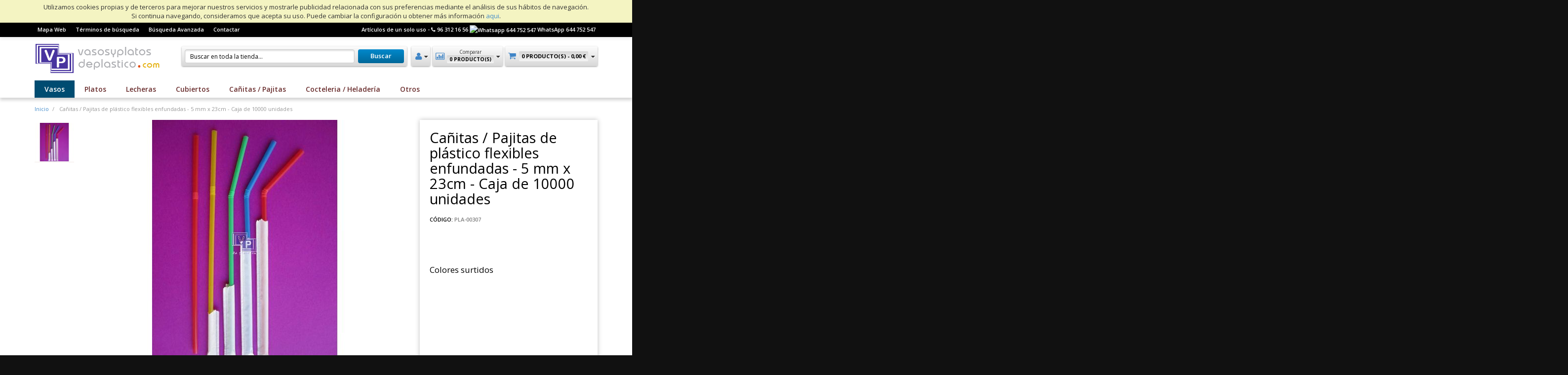

--- FILE ---
content_type: text/html; charset=UTF-8
request_url: https://www.vasosyplatosdeplastico.com/ca-itas-pajitas-de-plastico-flexibles-enfundadas-5-mm-x-23cm-caja-de-10000-unidades.html
body_size: 83822
content:
<!DOCTYPE html>
<html lang="es">
    <head>
        <meta charset="text/html; charset=utf-8">
<meta http-equiv="X-UA-Compatible" content="IE=edge">
<meta name="viewport" content="width=device-width, initial-scale=1, maximum-scale=1, user-scalable=no">
<title>Cañitas / Pajitas de plástico flexibles enfundadas - 5 mm x 23cm - Caja de 10000 unidades</title>
<meta name="description" content="&lt;p&gt;Ca&amp;ntilde;itas / Pajitas de pl&amp;aacute;stico flexibles para uso gen&amp;eacute;rico con todo tipo de refrescos. Colores surtidos.&lt;/p&gt;
&lt;p&gt;Cada Ca&amp;ntilde;ita / Pajita se encuentra enfundada en papel individualmente, proporcionando una garant&amp;iacute;a total d">
<meta name="keywords" content="">
<meta name="robots" content="INDEX,FOLLOW">
<link rel="icon" href="https://www.vasosyplatosdeplastico.com/media/favicon/default/favicon.ico" type="image/x-icon">
<link rel="shortcut icon" href="https://www.vasosyplatosdeplastico.com/media/favicon/default/favicon.ico" type="image/x-icon">
<!--[if lt IE 7]>
<script type="text/javascript">
//<![CDATA[
    var BLANK_URL = 'https://www.vasosyplatosdeplastico.com/js/blank.html';
    var BLANK_IMG = 'https://www.vasosyplatosdeplastico.com/js/spacer.gif';
//]]>
</script>
<![endif]-->
<script type="text/javascript">
//<![CDATA[
    var SharkSkin_text = {
		error:'Error',
		information:'Información',
		ok:'Ok',
		continue_shopping:'Continue shopping',
		checkout:'Realizar Pedido',
		shopping_cart:'Shopping cart',
		settings_saved:'Settings successfully saved!',
	};
//]]>
</script><link rel="stylesheet" type="text/css" href="https://www.vasosyplatosdeplastico.com/js/../media/less_cache/lessphp_3863a65299dca56ef28472db64ce38609c94914e.css" media="all" />
<link rel="stylesheet" type="text/css" href="https://www.vasosyplatosdeplastico.com/js/shopshark/css/jquery-ui.min.css" media="all" />
<link rel="stylesheet" type="text/css" href="https://www.vasosyplatosdeplastico.com/js/shopshark/fancybox/jquery.fancybox.css" media="all" />
<link rel="stylesheet" type="text/css" href="https://www.vasosyplatosdeplastico.com/js/shopshark/owl-carousel/owl.carousel.css" media="all" />
<link rel="stylesheet" type="text/css" href="https://www.vasosyplatosdeplastico.com/js/shopshark/owl-carousel/owl.theme.css" media="all" />
<link rel="stylesheet" type="text/css" href="https://www.vasosyplatosdeplastico.com/js/shopshark/owl-carousel/owl.transitions.css" media="all" />
<link rel="stylesheet" type="text/css" href="https://www.vasosyplatosdeplastico.com/js/calendar/calendar-win2k-1.css" media="all" />
<link rel="stylesheet" type="text/css" href="https://www.vasosyplatosdeplastico.com/skin/frontend/base/default/css/magestore/bannerslider/popup.css" media="all" />
<link rel="stylesheet" type="text/css" href="https://www.vasosyplatosdeplastico.com/skin/frontend/base/default/css/mirasvit/searchautocomplete/custom.css" media="all" />
<link rel="stylesheet" type="text/css" href="https://www.vasosyplatosdeplastico.com/skin/frontend/base/default/css/mirasvit_searchindex.css" media="all" />
<link rel="stylesheet" type="text/css" href="https://www.vasosyplatosdeplastico.com/skin/frontend/base/default/iframe.css" media="all" />
<link rel="stylesheet" type="text/css" href="https://www.vasosyplatosdeplastico.com/skin/frontend/base/default/css/mageworx/customoptions/customoptions.css" media="all" />
<link rel="stylesheet" type="text/css" href="https://www.vasosyplatosdeplastico.com/skin/frontend/base/default/css/nwdthemes/revslider/rs/settings.css" media="all" />
<link rel="stylesheet" type="text/css" href="https://www.vasosyplatosdeplastico.com/skin/frontend/base/default/css/nwdthemes/revslider/dynamic.css" media="all" />
<link rel="stylesheet" type="text/css" href="https://www.vasosyplatosdeplastico.com/skin/frontend/base/default/css/nwdthemes/revslider/static.css" media="all" />
<link rel="stylesheet" type="text/css" href="https://www.vasosyplatosdeplastico.com/js/mageworx/lightbox/css/lightbox.css" />
<script type="text/javascript" src="https://www.vasosyplatosdeplastico.com/js/prototype/prototype.js"></script>
<script type="text/javascript" src="https://www.vasosyplatosdeplastico.com/js/lib/ccard.js"></script>
<script type="text/javascript" src="https://www.vasosyplatosdeplastico.com/js/prototype/validation.js"></script>
<script type="text/javascript" src="https://www.vasosyplatosdeplastico.com/js/scriptaculous/builder.js"></script>
<script type="text/javascript" src="https://www.vasosyplatosdeplastico.com/js/scriptaculous/effects.js"></script>
<script type="text/javascript" src="https://www.vasosyplatosdeplastico.com/js/scriptaculous/dragdrop.js"></script>
<script type="text/javascript" src="https://www.vasosyplatosdeplastico.com/js/scriptaculous/controls.js"></script>
<script type="text/javascript" src="https://www.vasosyplatosdeplastico.com/js/scriptaculous/slider.js"></script>
<script type="text/javascript" src="https://www.vasosyplatosdeplastico.com/js/varien/js.js"></script>
<script type="text/javascript" src="https://www.vasosyplatosdeplastico.com/js/varien/form.js"></script>
<script type="text/javascript" src="https://www.vasosyplatosdeplastico.com/js/varien/menu.js"></script>
<script type="text/javascript" src="https://www.vasosyplatosdeplastico.com/js/mage/translate.js"></script>
<script type="text/javascript" src="https://www.vasosyplatosdeplastico.com/js/mage/cookies.js"></script>
<script type="text/javascript" src="https://www.vasosyplatosdeplastico.com/js/varien/product.js"></script>
<script type="text/javascript" src="https://www.vasosyplatosdeplastico.com/js/varien/configurable.js"></script>
<script type="text/javascript" src="https://www.vasosyplatosdeplastico.com/js/shopshark/twitterFetcher_min.js"></script>
<script type="text/javascript" src="https://www.vasosyplatosdeplastico.com/js/shopshark/jquery.min.js"></script>
<script type="text/javascript" src="https://www.vasosyplatosdeplastico.com/js/shopshark/jquery.noconflict.js"></script>
<script type="text/javascript" src="https://www.vasosyplatosdeplastico.com/js/shopshark/jquery-ui.min.js"></script>
<script type="text/javascript" src="https://www.vasosyplatosdeplastico.com/js/shopshark/fancybox/jquery.fancybox.pack.js"></script>
<script type="text/javascript" src="https://www.vasosyplatosdeplastico.com/js/shopshark/fancybox/fancybox.message.js"></script>
<script type="text/javascript" src="https://www.vasosyplatosdeplastico.com/js/shopshark/fancybox/fancybox.extend.default.js"></script>
<script type="text/javascript" src="https://www.vasosyplatosdeplastico.com/js/shopshark/owl-carousel/owl.carousel.js"></script>
<script type="text/javascript" src="https://www.vasosyplatosdeplastico.com/js/shopshark/animation-on-scroll.js"></script>
<script type="text/javascript" src="https://www.vasosyplatosdeplastico.com/js/shopshark/zoom/jquery.elevatezoom.min.js"></script>
<script type="text/javascript" src="https://www.vasosyplatosdeplastico.com/js/shopshark/jcarousel/jquery.jcarousel.min.js"></script>
<script type="text/javascript" src="https://www.vasosyplatosdeplastico.com/js/shopshark/jquery.tinytimer.min.js"></script>
<script type="text/javascript" src="https://www.vasosyplatosdeplastico.com/js/magestore/bannerslider/lightbox.js"></script>
<script type="text/javascript" src="https://www.vasosyplatosdeplastico.com/js/mirasvit/core/jquery.min.js"></script>
<script type="text/javascript" src="https://www.vasosyplatosdeplastico.com/js/mirasvit/core/underscore.js"></script>
<script type="text/javascript" src="https://www.vasosyplatosdeplastico.com/js/mirasvit/core/backbone.js"></script>
<script type="text/javascript" src="https://www.vasosyplatosdeplastico.com/js/mirasvit/code/searchautocomplete/form.js"></script>
<script type="text/javascript" src="https://www.vasosyplatosdeplastico.com/js/mirasvit/code/searchautocomplete/autocomplete.js"></script>
<script type="text/javascript" src="https://www.vasosyplatosdeplastico.com/js/shopshark/sharkskin/sharkskin.js"></script>
<script type="text/javascript" src="https://www.vasosyplatosdeplastico.com/js/shopshark/sharkskin/uicontrols/infowin.js"></script>
<script type="text/javascript" src="https://www.vasosyplatosdeplastico.com/js/shopshark/sharkskin/unlimscroll/unlimscroll.js"></script>
<script type="text/javascript" src="https://www.vasosyplatosdeplastico.com/js/shopshark/sharkskin/ajax/ajax.js"></script>
<script type="text/javascript" src="https://www.vasosyplatosdeplastico.com/js/shopshark/sharkskin/ajax/configs-catalog.js"></script>
<script type="text/javascript" src="https://www.vasosyplatosdeplastico.com/js/shopshark/sharkskin/ajax/configs-newsletter.js"></script>
<script type="text/javascript" src="https://www.vasosyplatosdeplastico.com/js/shopshark/sharkskin/ajax/configs-wishlist.js"></script>
<script type="text/javascript" src="https://www.vasosyplatosdeplastico.com/js/shopshark/sharkskin/ajax/configs-poll.js"></script>
<script type="text/javascript" src="https://www.vasosyplatosdeplastico.com/js/shopshark/sharkskin/ajax/configs-review.js"></script>
<script type="text/javascript" src="https://www.vasosyplatosdeplastico.com/js/shopshark/sharkskin/ajax/auto.js"></script>
<script type="text/javascript" src="https://www.vasosyplatosdeplastico.com/js/calendar/calendar.js"></script>
<script type="text/javascript" src="https://www.vasosyplatosdeplastico.com/js/calendar/calendar-setup.js"></script>
<script type="text/javascript" src="https://www.vasosyplatosdeplastico.com/js/shopshark/sharkskin/validator/validator.js"></script>
<script type="text/javascript" src="https://www.vasosyplatosdeplastico.com/js/shopshark/sharkskin/validator/form.js"></script>
<script type="text/javascript" src="https://www.vasosyplatosdeplastico.com/js/shopshark/sharkskin/validator/field.js"></script>
<script type="text/javascript" src="https://www.vasosyplatosdeplastico.com/js/shopshark/sharkskin/validator/rule.js"></script>
<script type="text/javascript" src="https://www.vasosyplatosdeplastico.com/js/shopshark/sharkskin/validator/auto.js"></script>
<script type="text/javascript" src="https://www.vasosyplatosdeplastico.com/js/shopshark/imageswatches.js"></script>
<script type="text/javascript" src="https://www.vasosyplatosdeplastico.com/js/varien/product_options.js"></script>
<script type="text/javascript" src="https://www.vasosyplatosdeplastico.com/js/mageworx/lightbox/js/lightbox.js"></script>
<script type="text/javascript" src="https://www.vasosyplatosdeplastico.com/js/mageworx/tagtip.js"></script>
<script type="text/javascript" src="https://www.vasosyplatosdeplastico.com/js/nwdthemes/jquery-1.11.0.min.js"></script>
<script type="text/javascript" src="https://www.vasosyplatosdeplastico.com/js/nwdthemes/jquery-migrate-1.2.1.min.js"></script>
<script type="text/javascript" src="https://www.vasosyplatosdeplastico.com/js/nwdthemes/jquery.noconflict.js"></script>
<script type="text/javascript" src="https://www.vasosyplatosdeplastico.com/skin/frontend/base/default/js/bundle.js"></script>
<script type="text/javascript" src="https://www.vasosyplatosdeplastico.com/skin/frontend/shopshark/default/js/bootstrap.min.js"></script>
<script type="text/javascript" src="https://www.vasosyplatosdeplastico.com/skin/frontend/base/default/js/eucookielaw.js"></script>
<script type="text/javascript" src="https://www.vasosyplatosdeplastico.com/skin/frontend/base/default/js/nwdthemes/revslider/rs/jquery.themepunch.tools.min.js"></script>
<script type="text/javascript" src="https://www.vasosyplatosdeplastico.com/skin/frontend/base/default/js/nwdthemes/revslider/rs/jquery.themepunch.revolution.min.js"></script>
<link rel="stylesheet" type="text/css" href="//fonts.googleapis.com/css?family=Open+Sans:normal,semibold,bold,italic,semibolditalic,bolditalic" />
<!--[if lt IE 9]>
<script type="text/javascript" src="https://www.vasosyplatosdeplastico.com/skin/frontend/shopshark/default/js/html5shiv.min.js"></script>
<script type="text/javascript" src="https://www.vasosyplatosdeplastico.com/skin/frontend/shopshark/default/js/respond.min.js"></script>
<![endif]-->
<!--[if lt IE 8]>
<link rel="stylesheet" type="text/css" href="https://www.vasosyplatosdeplastico.com/js/mageworx/lightbox/css/lightbox-ie.css" />
<![endif]-->
<script type="text/javascript">
//<![CDATA[
Mage.Cookies.path     = '/';
Mage.Cookies.domain   = '.www.vasosyplatosdeplastico.com';
//]]>
</script>
<script type="text/javascript">
//<![CDATA[
optionalZipCountries = ["IE","PA","HK","MO"];
//]]>
</script>
<script type="text/javascript">
var devMode = false;
var dropCookie = true;
var cookieDuration = 14; 
var cookieName = 'complianceCookie';
var cookieValue = 'on';
var css = '#cookie-law { background:#f4f4c2; }#cookie-law p { padding:5px 0; margin:0; text-align: center }';
var privacyUrl = 'https://www.vasosyplatosdeplastico.com/politica-de-cookies/';
var privacyMessage = 'Utilizamos cookies propias y de terceros para mejorar nuestros servicios y mostrarle publicidad relacionada con sus preferencias mediante el análisis de sus hábitos de navegación. <br>Si continua navegando, consideramos que acepta su uso. Puede cambiar la configuración u obtener más información ';
var privacyLinkText = 'aqui';
var fadeOutTime = 0;

window.onload = function(){
	if(checkCookie(window.cookieName) != window.cookieValue){
		createDiv(); 
	} else 
            {
                if (devMode) 
                        createDiv();
            }
}
</script>
        <!-- Google Analytics - Part 1/2-->
    <script>
        (function(i,s,o,g,r,a,m){i['GoogleAnalyticsObject']=r;i[r]=i[r]||function(){
            (i[r].q=i[r].q||[]).push(arguments)},i[r].l=1*new Date();a=s.createElement(o),
            m=s.getElementsByTagName(o)[0];a.async=1;a.src=g;m.parentNode.insertBefore(a,m)
        })(window,document,'script','https://www.google-analytics.com/analytics.js','ga');

        ga('create', 'UA-46366325-1','auto');
        
                                
    </script>
    <!-- End Google Analytics Part 1/2 -->
<script type="text/javascript">//<![CDATA[
        var Translator = new Translate({"Please select an option.":"Por favor, seleccione una opci\u00f3n.","This is a required field.":"Campo requerido.","Please enter a valid number in this field.":"Por favor, escriba un n\u00famero v\u00e1lido en este campo.","Please use letters only (a-z or A-Z) in this field.":"Por favor, utilice s\u00f3lo letras (a-z \u00f3 A-Z) en este campo.","Please use only letters (a-z), numbers (0-9) or underscore(_) in this field, first character should be a letter.":"Por favor, use s\u00f3lo letras (a-z), n\u00fameros (0-9) o guiones bajos(_) en este campo. El primer car\u00e1cter debe ser una letra.","Please enter a valid phone number. For example (123) 456-7890 or 123-456-7890.":"Por favor, escriba un n\u00famero de tel\u00e9fono v\u00e1lido.","Please enter a valid date.":"Por favor, escriba una fecha v\u00e1lida.","Please enter a valid email address. For example johndoe@domain.com.":"Por favor, escriba una direcci\u00f3n de correo v\u00e1lida. Por ejemplo perez@dominio.com","Please enter more characters or clean leading or trailing spaces.":"Introduce m\u00e1s caracteres y no utilices espacios","Please make sure your passwords match.":"Aseg\u00farese de que sus contrase\u00f1as coinciden.","Please enter a valid URL. For example http:\/\/www.example.com or www.example.com":"Por favor, escriba una URL v\u00e1lida. Por ejemplo http:\/\/www.ejemplo.com o www.ejemplo.com","Please enter a valid social security number. For example 123-45-6789.":"Por favor, escriba un n\u00famero v\u00e1lido de seguridad social.","Please enter a valid zip code. For example 90602 or 90602-1234.":"Por favor, escriba un c\u00f3digo postal v\u00e1lido.","Please enter a valid zip code.":"Por favor, escriba un c\u00f3digo postal v\u00e1lido.","Please use this date format: dd\/mm\/yyyy. For example 17\/03\/2006 for the 17th of March, 2006.":"Por favor, use este formato de fecha: dd\/mm\/aaaa. Por ejemplo, 17\/03\/2006 para 17 de marzo de 2006.","Please enter a valid $ amount. For example $100.00.":"Por favor, escriba un importe v\u00e1lido.","Please select one of the above options.":"Por favor, seleccione una de las opciones arriba.","Please select one of the options.":"Por favor, seleccione una de las opciones.","Please select State\/Province.":"Por favor, seleccione Estado\/Provincia","Please enter a number greater than 0 in this field.":"Por favor, escriba un n\u00famero mayor que 0 en este campo.","Please enter a valid credit card number.":"Por favor, escriba un n\u00famero de tarjeta de cr\u00e9dito v\u00e1lido.","Please wait, loading...":"Por favor, espere. Cargando...","Complete":"Completa","Add Products":"A\u00f1adir productos","Please choose to register or to checkout as a guest":"Por favor, elija registrarse o comprar como invitado","Please specify shipping method.":"Por favor, especifique m\u00e9todo de env\u00edo.","Please specify payment method.":"Por favor, especifique forma de pago.","Add to Cart":"Comprar","In Stock":"","Out of Stock":"Fuera de existencia"});
        //]]></script>
<style>.discount {display: none;}</style>
  <style>.special-price .price-label {display: none;}</style>

<style>
.product-page .product-short-info-box .product-shop-container .product-page-cart-box {
    margin: 10px 0 20px;
    visibility: hidden;}

.product-page .product-short-info-box .product-shop-container .price-box .special-price .price
{
    font-size: 25px;
    font-weight: bold;
    visibility: hidden;}

.product-page .product-short-info-box .price-box .old-price .price {
    display: block;
    text-decoration: line-through;
    visibility: hidden;
}

#product-carousel-box .owl-carousel.owl-theme .price-box .special-price .price {
    color: #cc0000;
    visibility: hidden;
}

#product-carousel-box .owl-carousel.owl-theme .price-box .old-price .price {
    font-size: 11px;
    text-decoration: line-through;
    color: #c4c2c2;
visibility: hidden;
}

.category-products .products-list .item .price-box .special-price .price {
    color: #04B45F;
    font-size: 25px;
    visibility: hidden;
}

.category-products .products-list .item .price-box .old-price .price {
    text-decoration: line-through;
    color: #ff0000;
    visibility: hidden;
}

.btn-primary {
    color: #fff;
    background-color: #006fa4;
    border-color: transparent;
    visibility: hidden;
}

.product-page .product-short-info-box .price-box .special-price .price {
    color: #008000;
    visibility: hidden;
}

.recently-viewed-products .product-price-box .old-price {
  font-size: 11px;
  visibility: hidden;
}

.recently-viewed-products .product-price-box .price {
  font-size: 14px;
  font-weight: 600;
  visibility: hidden;
}

#product_comparison .price-box .price {
  font-size: 14px;
  font-weight: 600;
  visibility: hidden;
}
</style>
    </head>
    <body class=" catalog-product-view catalog-product-view product-ca-itas-pajitas-de-plastico-flexibles-enfundadas-5-mm-x-23cm-caja-de-10000-unidades">

        
        <div id="sharkskin-global-notices">
                <noscript>
        <div class="global-site-notice noscript">
            <div class="container notice-inner">    
                <p><strong>JavaScript seems to be disabled in your browser.</strong><br />
                You must have JavaScript enabled in your browser to utilize the functionality of this website.</p>
            </div>
        </div>
    </noscript>
                    </div>
        <header id="sharkskin-header" class="container-fluid">
    <div class="row">
        <section id="sharkskin-header-top">
            <div class="container">
                <div class="row">
                    <div class="col-sm-12 sharkskin-collapse sharkskin-collapse-fixed sharkskin-collapse-left" id="sharkskin-header-switchers-collapse">
                                                                                                <div class="sharkskin-header-toplinks sharkskin-collapse sharkskin-collapse-fixed sharkskin-collapse-left" id="sharkskin-header-toplinks-collapse">
                            <ul class="sharkskin-links">
                        <li class="first" ><a href="https://www.vasosyplatosdeplastico.com/catalog/seo_sitemap/category/" title="Mapa Web" >Mapa Web</a></li>
                                <li ><a href="https://www.vasosyplatosdeplastico.com/catalogsearch/term/popular/" title="Términos de búsqueda" >Términos de búsqueda</a></li>
                                <li ><a href="https://www.vasosyplatosdeplastico.com/catalogsearch/advanced/" title="Búsqueda Avanzada" >Búsqueda Avanzada</a></li>
                                <li class=" last" ><a href="https://www.vasosyplatosdeplastico.com/contacts/" title="Contactar" >Contactar</a></li>
            </ul>
                        </div>
                        <div class="welcome-msg hidden-xs">Artículos de un solo uso - <i class="fa fa-phone"></i> 96 312 16 56 <img src="https://www.powerex-store.com/media/wysiwyg/logos/logo-wassap.png" alt="Whatsapp 644 752 547" title="Whatsapp 644 752 547" width="25"> WhatsApp 644 752 547 </div>
                    </div>
                </div>
            </div>
        </section>
        <section id="sharkskin-header-main">
            <div id="sharkskin-header-main-container" class="container sharkskin-collapse-global-header">
                <div class="row">
                    <div class="col-xs-4 sharkskin-header-mobile-toggle sharkskin-collapse-visible text-left-xs">
                        <div class="btn-group">
            <button type="button" class="btn btn-clear sharkskin-collapse-toggle first last" data-target="#sharkskin-header-menu-collapse"><i class="fa fa-bars"></i></button>
    </div>
                    </div>
                    <div class="col-md-3 col-xs-4 text-center-xs text-left-md">
                        <h1 class="logo sharkskin-collapse">
                            <a href="https://www.vasosyplatosdeplastico.com/" title="Vasos, platos y cubiertos de plástico" class="logo">
                                <img src="https://www.vasosyplatosdeplastico.com/media/cache/1/wysiwyg/logo/260x60/a4e40ebdc3e371adff845072e1c73f37/default/LOGO-vasos-260.png" alt="Vasos, platos y cubiertos de plástico" width="260"height="60">
                            </a>
                        </h1>
                        <h2 class="mobile-logo sharkskin-collapse-visible">
                            <a href="https://www.vasosyplatosdeplastico.com/" title="Vasos, platos y cubiertos de plástico" class="logo">
                                <img src="https://www.vasosyplatosdeplastico.com/media/cache/1/wysiwyg/logo/150x43/a4e40ebdc3e371adff845072e1c73f37/default/LOGO-vasos-260.png" alt="Vasos, platos y cubiertos de plástico">
                            </a>
                        </h2>
                    </div>
                    <div class="col-xs-4 sharkskin-header-mobile-toggle sharkskin-collapse-visible text-right-xs">
                        <div class="btn-group">
            <button type="button" class="btn btn-clear sharkskin-collapse-toggle first" data-target="#sharkskin-header-search-collapse"><i class="fa fa-search"></i></button>
            <button type="button" class="btn btn-clear sharkskin-collapse-toggle  last" data-target="#sharkskin-header-cart-collapse"><i class="fa fa-shopping-cart"></i></button>
    </div>
                    </div>
                    <div class="col-md-9 col-xs-12">
                        <div class="sharkskin-header-widget sharkskin-header-cart sharkskin-collapse sharkskin-collapse-fixed sharkskin-collapse-left" id="sharkskin-header-cart-collapse">
                            <div id="sharkskin-header-cart">
    <a href="https://www.vasosyplatosdeplastico.com/checkout/cart/" class="widget-header">
        <i class="fa fa-shopping-cart"></i>
        <span class="sharkskin-cart-items">
            0 Producto(s) -
                            <span class="price">0,00 €</span>                                    </span>
        <i class="fa fa-caret-down"></i>
    </a>
    <div class="widget-content">
        
<div id="minicart-error-message" class="minicart-message"></div>
<div id="minicart-success-message" class="minicart-message"></div>
<div class="minicart-wrapper">
    <p class="block-subtitle">
        Artículo(s) añadidos recientemente    </p>
                    <div class="empty">No tiene artículos en su carrito de compras.</div>
    </div>    </div>
</div>                        </div>
                        <div class="sharkskin-header-widget sharkskin-header-compare sharkskin-collapse sharkskin-collapse-fixed sharkskin-collapse-left" id="sharkskin-header-compare-collapse">
                            <div id="sharkskin-header-compare">
    <a href="https://www.vasosyplatosdeplastico.com/catalog/product_compare/index/uenc/aHR0cHM6Ly93d3cudmFzb3N5cGxhdG9zZGVwbGFzdGljby5jb20vY2EtaXRhcy1wYWppdGFzLWRlLXBsYXN0aWNvLWZsZXhpYmxlcy1lbmZ1bmRhZGFzLTUtbW0teC0yM2NtLWNhamEtZGUtMTAwMDAtdW5pZGFkZXMuaHRtbA,,/" class="widget-header">
        <i class="fa fa-bar-chart-o fa-2"></i>
        <span class="sharkskin-compare-middle-container">
            <small>Comparar</small>
            <span class="sharkskin-compare-items">0 Producto(s)</span>
        </span>
        <i class="fa fa-caret-down"></i>
    </a>
    <div class="widget-content">
        <div class="block block-list block-compare-header">
            <div class="block-content">
                            <div class="empty">No tiene artículos para comparar.</div>
                        </div>
        </div>
    </div>
</div>                        </div>
                                                <div class="sharkskin-header-widget last sharkskin-header-user-links sharkskin-collapse sharkskin-collapse-fixed sharkskin-collapse-left" id="sharkskin-header-user-links-collapse">
                            <a href="https://www.vasosyplatosdeplastico.com/customer/account/" class="widget-header">
    <i class="fa fa-user"></i>
    <i class="fa fa-caret-down"></i>
</a>
<div class="widget-content">
    <ul class="sharkskin-links">
                        <li class="first" ><a href="https://www.vasosyplatosdeplastico.com/customer/account/" title="Mi cuenta" >Mi cuenta</a></li>
                                <li ><a href="https://www.vasosyplatosdeplastico.com/customer/account/create/" title="Nuevo Cliente" >Nuevo Cliente</a></li>
                                                                <li class=" last" ><a href="https://www.vasosyplatosdeplastico.com/customer/account/login/" title="Iniciar sesión" class="ajax-login">Iniciar sesión</a></li>
            </ul>
</div>                        </div>
                                                <div class="sharkskin-header-search sharkskin-collapse sharkskin-collapse-fixed sharkskin-collapse-top" id="sharkskin-header-search-collapse">
                            <form id="search-mini-form-header" action="https://www.vasosyplatosdeplastico.com/catalogsearch/result/" method="get"
    class="searchautocomplete UI-SEARCHAUTOCOMPLETE"
    data-tip="Buscar en toda la tienda..."
    data-url="//www.vasosyplatosdeplastico.com/searchautocomplete/ajax/get/"
    data-minchars="3"
    data-delay="500">

    <div class="form-search search-form">
        
        <span class="search-submit-wrapper">
        <button type="submit" title="Buscar" id="search-submit-header"  class="button search-button"><span><span>Buscar</span></span></button>
        </span>

        <span class="search-input-wrapper">

        
        <input id="search-input-header" type="text" autocomplete="off"  name="q" value="" class="input-text UI-SEARCH UI-NAV-INPUT" maxlength="128" />
        

        <div class="searchautocomplete-loader UI-LOADER">
            <div id="g01"></div>
            <div id="g02"></div>
            <div id="g03"></div>
            <div id="g04"></div>
            <div id="g05"></div>
            <div id="g06"></div>
            <div id="g07"></div>
            <div id="g08"></div>
        </div>
        </span>
        <div style="display:none" id="search_autocomplete" class="UI-PLACEHOLDER search-autocomplete searchautocomplete-placeholder"></div>
    </div>
</form>
                        </div>
                    </div>
                </div>
            </div>
        </section>
                <nav id="sharkskin-header-menu">
            <div id="sharkskin-header-menu-container" class="sharkskin-sticky">
                <div class="container">
                    <div class="sharkskin-collapse sharkskin-collapse-fixed sharkskin-collapse-left" id="sharkskin-header-menu-collapse">
                        <div class="sharkskin-collapse-fwr">
                            <ul class="sharkskin-megamenu"><li class="level0 nav-1 first active parent"><button type="button" class="btn btn-clear sharkskin-mobile-opener sharkskin-collapse-visible"><i class="fa fa-chevron-right"></i></button><a href="https://www.vasosyplatosdeplastico.com/vasos.html" class="level0 has-children">Vasos</a><ul class="level0 megamenu-dropdown megamenu-mega2"><li class="level1 sharkskin-collapse-visible sharkskin-mobile-closer">Vasos</li><li class="level1 sharkskin-collapse-visible"><a class="level1" href="https://www.vasosyplatosdeplastico.com/vasos.html">View All Vasos</a></li><li class="level1 nav-1-1 first active megamenu-col clear-left col-first parent"><button type="button" class="btn btn-clear sharkskin-mobile-opener sharkskin-collapse-visible"><i class="fa fa-chevron-right"></i></button><a href="https://www.vasosyplatosdeplastico.com/vasos/vasos-de-plastico.html" class="level1 has-children"><div class="child-image"><img class="sharkskin-unsharp sharkskin-collapse" src="https://www.vasosyplatosdeplastico.com/media/cache/1/catalog/category/150x100/a4e40ebdc3e371adff845072e1c73f37/vasos-plastico.png" width="150" height="100" /></div><span class="child-title">Vasos de plástico</span></a><ul class="level1 mega2-child"><li class="level2 sharkskin-collapse-visible sharkskin-mobile-closer">Vasos de plástico</li><li class="level2 sharkskin-collapse-visible"><a class="level2" href="https://www.vasosyplatosdeplastico.com/vasos/vasos-de-plastico.html">View All Vasos de plástico</a></li><li class="level2 nav-1-1-1 first parent"><button type="button" class="btn btn-clear sharkskin-mobile-opener sharkskin-collapse-visible"><i class="fa fa-chevron-right"></i></button><a href="https://www.vasosyplatosdeplastico.com/vasos/vasos-de-plastico/vasos-p-e-t.html" class="level2 has-children">Vasos P.E.T.</a><ul class="level2 mega1-child2"><li class="level3 sharkskin-collapse-visible sharkskin-mobile-closer">Vasos P.E.T.</li><li class="level3 sharkskin-collapse-visible"><a class="level3" href="https://www.vasosyplatosdeplastico.com/vasos/vasos-de-plastico/vasos-p-e-t.html">View All Vasos P.E.T.</a></li><li class="level3 nav-1-1-1-1 first"><a href="https://www.vasosyplatosdeplastico.com/vasos/vasos-de-plastico/vasos-p-e-t/pet-eco.html" class="level3 ">PET ECO</a></li><li class="level3 nav-1-1-1-2"><a href="https://www.vasosyplatosdeplastico.com/vasos/vasos-de-plastico/vasos-p-e-t/pet-cristal.html" class="level3 ">PET CRISTAL</a></li><li class="level3 nav-1-1-1-3 last"><a href="https://www.vasosyplatosdeplastico.com/vasos/vasos-de-plastico/vasos-p-e-t/pet-ultra-clear.html" class="level3 ">PET ULTRA CLEAR</a></li></ul></li><li class="level2 nav-1-1-2"><a href="https://www.vasosyplatosdeplastico.com/vasos/vasos-de-plastico/vasos-p-p.html" class="level2 ">Vasos P.P.</a></li><li class="level2 nav-1-1-3"><a href="https://www.vasosyplatosdeplastico.com/vasos/vasos-de-plastico/vasos-plastico-inyectado.html" class="level2 ">Vasos Plástico Inyectado.</a></li><li class="level2 nav-1-1-4"><a href="https://www.vasosyplatosdeplastico.com/vasos/vasos-de-plastico/vasos-vending.html" class="level2 ">Vasos Vending </a></li><li class="level2 nav-1-1-5 last"><a href="https://www.vasosyplatosdeplastico.com/vasos/vasos-de-plastico/vasos-para-salsas.html" class="level2 ">Vasos para Salsas</a></li></ul></li><li class="level1 nav-1-2 megamenu-col parent"><button type="button" class="btn btn-clear sharkskin-mobile-opener sharkskin-collapse-visible"><i class="fa fa-chevron-right"></i></button><a href="https://www.vasosyplatosdeplastico.com/vasos/vasos-de-carton.html" class="level1 has-children"><div class="child-image"><img class="sharkskin-unsharp sharkskin-collapse" src="https://www.vasosyplatosdeplastico.com/media/cache/1/catalog/category/150x100/a4e40ebdc3e371adff845072e1c73f37/vasos-carton.png" width="150" height="100" /></div><span class="child-title">Vasos de Cartón</span></a><ul class="level1 mega2-child"><li class="level2 sharkskin-collapse-visible sharkskin-mobile-closer">Vasos de Cartón</li><li class="level2 sharkskin-collapse-visible"><a class="level2" href="https://www.vasosyplatosdeplastico.com/vasos/vasos-de-carton.html">View All Vasos de Cartón</a></li><li class="level2 nav-1-2-1 first"><a href="https://www.vasosyplatosdeplastico.com/vasos/vasos-de-carton/circulos.html" class="level2 ">Circulos</a></li><li class="level2 nav-1-2-2 last"><a href="https://www.vasosyplatosdeplastico.com/vasos/vasos-de-carton/coffee-time.html" class="level2 ">Coffee Time</a></li></ul></li><li class="level1 nav-1-3 megamenu-col"><a href="https://www.vasosyplatosdeplastico.com/vasos/vasos-de-porex-foam.html" class="level1 "><div class="child-image"><img class="sharkskin-unsharp sharkskin-collapse" src="https://www.vasosyplatosdeplastico.com/media/cache/1/catalog/category/150x100/a4e40ebdc3e371adff845072e1c73f37/vasos-porex.png" width="150" height="100" /></div><span class="child-title">Vasos de Porex / Foam</span></a></li><li class="level1 nav-1-4 last megamenu-col"><a href="https://www.vasosyplatosdeplastico.com/vasos/tapas-para-vasos.html" class="level1 "><div class="child-image"><img class="sharkskin-unsharp sharkskin-collapse" src="https://www.vasosyplatosdeplastico.com/media/cache/1/catalog/category/150x100/a4e40ebdc3e371adff845072e1c73f37/vasos-tapas.png" width="150" height="100" /></div><span class="child-title">Tapas para Vasos</span></a></li></ul></li><li class="level0 nav-2 parent"><button type="button" class="btn btn-clear sharkskin-mobile-opener sharkskin-collapse-visible"><i class="fa fa-chevron-right"></i></button><a href="https://www.vasosyplatosdeplastico.com/platos-de-plastico.html" class="level0 has-children">Platos</a><ul class="level0 megamenu-dropdown megamenu-mega2"><li class="level1 sharkskin-collapse-visible sharkskin-mobile-closer">Platos</li><li class="level1 sharkskin-collapse-visible"><a class="level1" href="https://www.vasosyplatosdeplastico.com/platos-de-plastico.html">View All Platos</a></li><li class="level1 nav-2-1 first megamenu-col clear-left col-first"><a href="https://www.vasosyplatosdeplastico.com/platos-de-plastico/platos-de-plastico.html" class="level1 "><div class="child-image"><img class="sharkskin-unsharp sharkskin-collapse" src="https://www.vasosyplatosdeplastico.com/media/cache/1/catalog/category/150x100/a4e40ebdc3e371adff845072e1c73f37/platos-plastico.png" width="150" height="100" /></div><span class="child-title">Platos de Plástico.</span></a></li><li class="level1 nav-2-2 last megamenu-col"><a href="https://www.vasosyplatosdeplastico.com/platos-de-plastico/platos-de-porex-eps.html" class="level1 "><div class="child-image"><img class="sharkskin-unsharp sharkskin-collapse" src="https://www.vasosyplatosdeplastico.com/media/cache/1/catalog/category/150x100/a4e40ebdc3e371adff845072e1c73f37/platos-porex.png" width="150" height="100" /></div><span class="child-title">Platos de Porex - Eps</span></a></li></ul></li><li class="level0 nav-3"><a href="https://www.vasosyplatosdeplastico.com/lecheras-de-plastico.html" class="level0 ">Lecheras</a></li><li class="level0 nav-4 parent"><button type="button" class="btn btn-clear sharkskin-mobile-opener sharkskin-collapse-visible"><i class="fa fa-chevron-right"></i></button><a href="https://www.vasosyplatosdeplastico.com/cubiertos-de-plastico.html" class="level0 has-children">Cubiertos</a><ul class="level0 megamenu-dropdown megamenu-mega2"><li class="level1 sharkskin-collapse-visible sharkskin-mobile-closer">Cubiertos</li><li class="level1 sharkskin-collapse-visible"><a class="level1" href="https://www.vasosyplatosdeplastico.com/cubiertos-de-plastico.html">View All Cubiertos</a></li><li class="level1 nav-4-1 first megamenu-col clear-left col-first"><a href="https://www.vasosyplatosdeplastico.com/cubiertos-de-plastico/cubiertos-plad.html" class="level1 "><div class="child-image"><img class="sharkskin-unsharp sharkskin-collapse" src="https://www.vasosyplatosdeplastico.com/media/cache/1/catalog/category/150x100/a4e40ebdc3e371adff845072e1c73f37/cubiertos-pla.png" width="150" height="100" /></div><span class="child-title">Cubiertos PLAD.</span></a></li><li class="level1 nav-4-2 last megamenu-col"><a href="https://www.vasosyplatosdeplastico.com/cubiertos-de-plastico/agitadores-removedores-pinchitos.html" class="level1 "><div class="child-image"><img class="sharkskin-unsharp sharkskin-collapse" src="https://www.vasosyplatosdeplastico.com/media/cache/1/catalog/category/150x100/a4e40ebdc3e371adff845072e1c73f37/cubiertos-pinchitos.png" width="150" height="100" /></div><span class="child-title">Agitadores - Removedores - Pinchitos</span></a></li></ul></li><li class="level0 nav-5"><a href="https://www.vasosyplatosdeplastico.com/ca-itas-pajitas-de-plastico.html" class="level0 ">Cañitas / Pajitas</a></li><li class="level0 nav-6"><a href="https://www.vasosyplatosdeplastico.com/cocteleria-heladeria.html" class="level0 ">Cocteleria / Heladería</a></li><li class="level0 nav-7 last parent"><button type="button" class="btn btn-clear sharkskin-mobile-opener sharkskin-collapse-visible"><i class="fa fa-chevron-right"></i></button><a href="https://www.vasosyplatosdeplastico.com/otros.html" class="level0 has-children">Otros</a><ul class="level0 megamenu-dropdown megamenu-mega2"><li class="level1 sharkskin-collapse-visible sharkskin-mobile-closer">Otros</li><li class="level1 sharkskin-collapse-visible"><a class="level1" href="https://www.vasosyplatosdeplastico.com/otros.html">View All Otros</a></li><li class="level1 nav-7-1 first last megamenu-col clear-left col-first"><a href="https://www.vasosyplatosdeplastico.com/otros/complementos.html" class="level1 "><div class="child-image"><img class="sharkskin-unsharp sharkskin-collapse" src="https://www.vasosyplatosdeplastico.com/media/cache/1/catalog/category/150x100/a4e40ebdc3e371adff845072e1c73f37/complementos.png" width="150" height="100" /></div><span class="child-title">Complementos</span></a></li></ul></li></ul>                                                        <div class="sharkskin-collapse-visible">
                                                                <div class="sharkskin-header-widget sharkskin-header-user-links"><a href="https://www.vasosyplatosdeplastico.com/customer/account/" class="widget-header">
    <i class="fa fa-user"></i>
    <i class="fa fa-caret-down"></i>
</a>
<div class="widget-content">
    <ul class="sharkskin-links">
                        <li class="first" ><a href="https://www.vasosyplatosdeplastico.com/customer/account/" title="Mi cuenta" >Mi cuenta</a></li>
                                <li ><a href="https://www.vasosyplatosdeplastico.com/customer/account/create/" title="Nuevo Cliente" >Nuevo Cliente</a></li>
                                                                <li class=" last" ><a href="https://www.vasosyplatosdeplastico.com/customer/account/login/" title="Iniciar sesión" class="ajax-login">Iniciar sesión</a></li>
            </ul>
</div></div>
                                <div class="sharkskin-header-top-links"><ul class="sharkskin-links">
                        <li class="first" ><a href="https://www.vasosyplatosdeplastico.com/catalog/seo_sitemap/category/" title="Mapa Web" >Mapa Web</a></li>
                                <li ><a href="https://www.vasosyplatosdeplastico.com/catalogsearch/term/popular/" title="Términos de búsqueda" >Términos de búsqueda</a></li>
                                <li ><a href="https://www.vasosyplatosdeplastico.com/catalogsearch/advanced/" title="Búsqueda Avanzada" >Búsqueda Avanzada</a></li>
                                <li class=" last" ><a href="https://www.vasosyplatosdeplastico.com/contacts/" title="Contactar" >Contactar</a></li>
            </ul>
</div>
                                                                                                                            </div>
                        </div>
                    </div>
                </div>
            </div>
        </nav>
    </div>
</header>                <div class="container">
    <ol class="sharkskin-breadcrumb">
                    <li class="home">
                <a href="https://www.vasosyplatosdeplastico.com/" title="Ir a la página de Inicio">Inicio</a>
                            </li>
                    <li class="product active">
                                    <span>Cañitas / Pajitas de plástico flexibles enfundadas - 5 mm x 23cm - Caja de 10000 unidades</span>
                            </li>
            </ol>
</div>
        <main class="sharkskin-content">
            <section class="container">
                <div class="row">
                    <main class="col-sm-12">
                                                <script type="text/javascript">
    var optionsPrice = new Product.OptionsPrice([]);
</script>
<div class="product-page row" itemscope itemtype="http://schema.org/Product">
    <div class="col-sm-8 col-xs-12 product-media-box wide-shadow">
        

<!-- Gallery images -->
<div class="product-gallery pull-left jcarousel-skin-default sharkskin-collapse">
        <div class="jcarousel jcarousel-vertical">
        <ul id="product-gallery-list">
                        <li><a href="#" class="product-thumbnail-link active" data-image="https://www.vasosyplatosdeplastico.com/media/catalog/product/cache/1/image/650x500/183ad985772a98df2ced4b64b25de772/p/a/pajitas-flexibles-enfundadas-00307.jpg" data-zoom-image="https://www.vasosyplatosdeplastico.com/media/catalog/product/cache/1/image/183ad985772a98df2ced4b64b25de772/p/a/pajitas-flexibles-enfundadas-00307.jpg" title="Cañitas / Pajitas de plástico flexibles enfundadas - 5 mm x 23cm - Caja de 10000 unidades">
                <img src="https://www.vasosyplatosdeplastico.com/media/catalog/product/cache/1/thumbnail/80x80/a4e40ebdc3e371adff845072e1c73f37/p/a/pajitas-flexibles-enfundadas-00307.jpg" width="80" height="80" class="product-thumbnail" alt="Cañitas / Pajitas de plástico flexibles enfundadas - 5 mm x 23cm - Caja de 10000 unidades" data-zoom-image="https://www.vasosyplatosdeplastico.com/media/catalog/product/cache/1/image/183ad985772a98df2ced4b64b25de772/p/a/pajitas-flexibles-enfundadas-00307.jpg" />
            </a></li>
                    </ul>
    </div>
    </div>

<!-- Main Image -->
    <div class="product-image-container pull-right product-image-zoom" itemprop="image">
        <img id="product-image" data-zoom-image="https://www.vasosyplatosdeplastico.com/media/catalog/product/cache/1/image/183ad985772a98df2ced4b64b25de772/p/a/pajitas-flexibles-enfundadas-00307.jpg" src="https://www.vasosyplatosdeplastico.com/media/catalog/product/cache/1/image/650x500/183ad985772a98df2ced4b64b25de772/p/a/pajitas-flexibles-enfundadas-00307.jpg" alt="Cañitas / Pajitas de plástico flexibles enfundadas - 5 mm x 23cm - Caja de 10000 unidades" title="Cañitas / Pajitas de plástico flexibles enfundadas - 5 mm x 23cm - Caja de 10000 unidades" width="650" height="500" />    </div>
<script type="text/javascript">
(function($) {
    $.initProductMedia = function() {
        $("#product-image").bind("click", function(e) {
            e.preventDefault();
            var ez = $('#product-image').data('elevateZoom');
            $.fancybox(ez.getGalleryList());
        }).elevateZoom({
            gallery: 'product-gallery-list',
                        zoomType: 'inner',
            scrollZoom: true,
                        cursor: 'pointer',
            galleryActiveClass: 'active',
            responsive: true
        });
        $('.jcarousel').on('jcarousel:reload jcarousel:create', function() {
            var carousel = $(this),
                height = carousel.innerHeight();
            if (height >= 300) {
                height = height / 5;
            } else if (height >= 200) {
                height = height / 4;
            } else {
                height = height / 2;
            }
            carousel.jcarousel('items').css({'height': Math.ceil(height) + 'px', 'width': Math.ceil(height) - 10 + 'px'});
        }).jcarousel({
            vertical: true,
            scroll: 1
        });
        $('.jcarousel-control-prev')
            .on('jcarouselcontrol:active', function () {
                $(this).removeClass('inactive');
            })
            .on('jcarouselcontrol:inactive', function () {
                $(this).addClass('inactive');
            })
            .jcarouselControl({
                target: '-=1'
            });
        $('.jcarousel-control-next')
            .on('jcarouselcontrol:active', function () {
                $(this).removeClass('inactive');
            })
            .on('jcarouselcontrol:inactive', function () {
                $(this).addClass('inactive');
            })
            .jcarouselControl({
                target: '+=1'
            });
    };
    $.initProductMedia();
})(jQuery);
</script>    </div>
    <div class="col-sm-4 col-xs-12 product-short-info-box pull-right-lg pull-right-md pull-right-sm">
        <div class="product-labels">
                                            </div>
        <div class="shadow-price-box product-shop-container">
            <form action="https://www.vasosyplatosdeplastico.com/checkout/cart/add/uenc/aHR0cHM6Ly93d3cudmFzb3N5cGxhdG9zZGVwbGFzdGljby5jb20vY2EtaXRhcy1wYWppdGFzLWRlLXBsYXN0aWNvLWZsZXhpYmxlcy1lbmZ1bmRhZGFzLTUtbW0teC0yM2NtLWNhamEtZGUtMTAwMDAtdW5pZGFkZXMuaHRtbA,,/product/13/form_key/z1DvJ8hZpbmttZKM/" method="post" id="product_addtocart_form">
                <input name="form_key" type="hidden" value="z1DvJ8hZpbmttZKM" />
                <div class="no-display">
                    <input type="hidden" name="product" value="13" />
                    <input type="hidden" name="related_product" id="related-products-field" value="" />
                </div>
                <div class="product-shop">
                    <div class="product-name">
                        <h1 itemprop="name">Cañitas / Pajitas de plástico flexibles enfundadas - 5 mm x 23cm - Caja de 10000 unidades</h1>
                    </div>
                    <div class="extra-info clearfix">
                        <div class="review-addto">
                                                        
<ul class="add-to-links">
</ul>                        </div>
                        <div class="product-sku">
                            <span class="product-sku-label">Código:</span> <span itemprop="sku">pla-00307</span>
                        </div>
                        <div class="broduct-brand">
                                                                                </div>
                    </div>
                    <!--END rating - sku - wishlist - compare -->    
                    <div class="price-info" itemprop="offers" itemscope itemtype="http://schema.org/Offer">
                                                
                                                <meta itemprop="price" content="84,00 €" />
                        <meta itemprop="priceCurrency" content="EUR" />
                                                    <link itemprop="availability" href="http://schema.org/InStock" />
                                            </div>
                    <!-- Check whether the plugin is enabled -->

<!-- AddThis Button BEGIN -->

<!-- AddThis API Config -->
<script type='text/javascript'>
var addthis_product = 'mag-sp-2.0.0';
var addthis_config 	= {
pubid : 'xa-525fbbd6215b4f1a'
}
</script>
<!-- AddThis API Config END -->
<div class="addthis_toolbox addthis_default_style addthis_32x32_style" >
<a class="addthis_button_preferred_1"></a>
<a class="addthis_button_preferred_2"></a>
<a class="addthis_button_preferred_3"></a>
<a class="addthis_button_preferred_4"></a>
<a class="addthis_button_compact"></a>
<a class="addthis_counter addthis_bubble_style"></a>
</div>

<script>
	var ats_widget =  function(){
	    if(typeof addthis_conf == 'undefined'){
	        var at_script = document.createElement('script');
	        at_script.src = '//s7.addthis.com/js/300/addthis_widget.js#pubid=xa-525fbbd6215b4f1a';
	        document.getElementsByTagName('head')[0].appendChild(at_script);
	        var addthis_product = 'mag-sp-2.1.0';
	    }
	};
	if(window.addEventListener)
		window.addEventListener('load',ats_widget);        
	else                
		window.attachEvent('onload',ats_widget);           	    
</script>	    
<!-- AddThis Button END -->
<style>
#at3win #at3winheader h3 {
	text-align:left !important;
}
</style>
                                        

                        
    <div class="price-box">
                                                                                
                        <div class="old-price">
                <span class="price-label"></span>
                <span class="price" id="old-price-13">120,00 €</span>
                <span class="discount">(-36,00 €)</span>
            </div>

                            <div class="special-price">
                    <span class="price-label"> </span>
                    <span class="price" id="product-price-13">84,00 €</span>
                </div>
                    
    
        </div>

            <p class="availability in-stock"><span></span></p>
    
                            
                    <!-- Countdown -->
                                        <!-- End Countdown -->                      
                                                                <div class="short-description">
                            <div class="std"><h4>Colores surtidos</h4></div>
                        </div>
                                                        </div>
                <div class="add-to-cart-wrapper">
                                            <div class="add-to-box">
                                                                <div class="add-to-cart">
        <div class="product-page-cart-box clearfix">
                            <div class="qty-holder">
                    <label for="qty">Cantidad</label>
                    <div class="qty-input">
                        <input type="text" name="qty" id="qty" maxlength="12" value="1" title="Quantity" class="input-text qty form-control" />
                        <div class="product-page-qty-buttons">
                            <a class="qty-inc" href="#"><i class="fa fa-caret-up"></i></a>
                            <a class="qty-dec" href="#"><i class="fa fa-caret-down"></i></a>
                        </div>
                    </div>
                </div>
                        <button type="button" title="Comprar" id="product-addtocart-button" class="button btn-cart btn btn-primary btn-add-to-cart"  >Comprar</button>
                    </div>
    </div>
    <script>
    +function($) {
    'use strict';
        $(function() {
            $('.qty-inc').on("click",function(e) {
                e.preventDefault();
                var $qty = $("#qty"), $qtyVal;
                $qtyVal = parseInt($qty.val(), 10);
                if ($qtyVal < 0 || !$.isNumeric($qtyVal)) $qtyVal = 0;
                $qty.val(++$qtyVal);
            });
            $('.qty-dec').on("click",function(e) {
                e.preventDefault();
                var $qty = $("#qty"), $qtyVal;
                $qtyVal = parseInt($qty.val(), 10);
                if ($qtyVal < 2 || !$.isNumeric($qtyVal)) $qtyVal = 2;
                $qty.val(--$qtyVal);
            });
        });
    }(jQuery);
    </script>
                                                                
                        </div>
                        <hr>
                                            <div class="widget widget-static-block"><p style="text-align: center;"><strong>Compra</strong> tus productos en nuestra <strong>NUEVA TIENDA</strong>:</p>
<p style="text-align: center;"><a href="https://www.hostelbio.com" title="Productos de un solo uso para hosteler&iacute;a" target="_blank"><img alt="hostelbio.com" src="https://www.vasosyplatosdeplastico.com/media/wysiwyg/logos/logo-hostelbio-2021-220.jpg" title="hostelbio.com" /></a></p></div>

                                                            </div>
                                <!--End AddThis-->
                
                
                
       
                
              
                
                
                
                
                
                
                
                
                <div id="price-box-additional">
                    <!--QR Code-->
                    <div id="qrcode">
                                            </div>
                    <!--QR Code-->
                </div>
            </form>
            <div class="expand-price-box">
                <a id="toggle-price-box">
                    <span class="toggle-sign"><i class="fa fa-plus"></i></span>
                    <span class="toggle-text">Read More</span>
                </a>
            </div>
            <script type="text/javascript">
                //<![CDATA[
                var productAddToCartForm = new VarienForm('product_addtocart_form');
                productAddToCartForm.submitLight = function (button, url) {
                    if (this.validator) {
                        var nv = Validation.methods;
                        delete Validation.methods['required-entry'];
                        delete Validation.methods['validate-one-required'];
                        delete Validation.methods['validate-one-required-by-name'];
                        // Remove custom datetime validators
                        for (var methodName in Validation.methods) {
                            if (methodName.match(/^validate-datetime-.*/i)) {
                                delete Validation.methods[methodName];
                            }
                        }
                        if (this.validator.validate()) {
                            if (url) {
                                this.form.action = url;
                            }
                            this.form.submit();
                        }
                        Object.extend(Validation.methods, nv);
                    }
                }.bind(productAddToCartForm);

                (function($) {
                'use strict';
                    if($("#price-box-additional").height() > 0) { 
                        $('.expand-price-box').show();
                        $('#toggle-price-box').on("click", function() { $('#price-box-additional').slideToggle(); });
                    }
                    $('#product-addtocart-button').on('click',function(e){
                        var form = this.form;
                        productAddToCartForm.submit();
                        return false;
                    });
                })(jQuery);    
                //]]>
            </script>
        </div>
        <div class="product-related-container sharkskin-collapse">
                                        <div class="product-page-upsell product-page-right">
        <h2>También pueden interesarle los siguientes productos</h2>
        <div id="owl-product-page-upsell" class="owl-carousel owl-theme">
                                                    <div class="item">
                    <div class="row">
                                                                        <div class="product col-xs-6 col-sm-12">
                                <div class="pull-left-sm pull-left-md pull-left-lg">
                                    <a href="https://www.vasosyplatosdeplastico.com/adorno-pincho-palmeras-espiral-con-flecos-para-cocteleria-heladeria-2500-unidades.html" title="Adorno Pincho Palmeras Espiral con flecos para Coctelería/Heladería - 2500 unidades" class="product-image">
                                        <img src="https://www.vasosyplatosdeplastico.com/media/catalog/product/cache/1/small_image/75x/a4e40ebdc3e371adff845072e1c73f37/a/d/adorno-palmera-espiral-00520.jpg" width="75" height="75" alt="Adorno Pincho Palmeras Espiral con flecos para Coctelería/Heladería - 2500 unidades" />
                                    </a>
                                </div>
                                <div class="product-details">
                                    <p class="product-name">
                                        <a href="https://www.vasosyplatosdeplastico.com/adorno-pincho-palmeras-espiral-con-flecos-para-cocteleria-heladeria-2500-unidades.html" title="Adorno Pincho Palmeras Espiral con flecos para Coctelería/Heladería - 2500 unidades">
                                            Adorno Pincho Palmeras Espiral con flecos para Coctelería/Heladería...                                        </a>
                                    </p>
                                                                        

                        
    <div class="price-box">
                                                                                
                        <div class="old-price">
                <span class="price-label"></span>
                <span class="price" id="old-price-45-upsell">90,00 €</span>
                <span class="discount">(-27,00 €)</span>
            </div>

                            <div class="special-price">
                    <span class="price-label"> </span>
                    <span class="price" id="product-price-45-upsell">63,00 €</span>
                </div>
                    
    
        </div>

                                </div>
                            </div>
                                                                                                <div class="product col-xs-6 col-sm-12">
                                <div class="pull-left-sm pull-left-md pull-left-lg">
                                    <a href="https://www.vasosyplatosdeplastico.com/ca-itas-pajitas-de-plastico-flexibles-con-adorno-frutas-surtidas-24-cm-2500-unidades.html" title="Cañitas / Pajitas de plástico flexibles con Adorno Frutas surtidas - 24 cm - 2500 unidades" class="product-image">
                                        <img src="https://www.vasosyplatosdeplastico.com/media/catalog/product/cache/1/small_image/75x/a4e40ebdc3e371adff845072e1c73f37/a/d/adorno-pajitas-frutas-00543_1.jpg" width="75" height="75" alt="Cañitas / Pajitas de plástico flexibles con Adorno Frutas surtidas - 24 cm - 2500 unidades" />
                                    </a>
                                </div>
                                <div class="product-details">
                                    <p class="product-name">
                                        <a href="https://www.vasosyplatosdeplastico.com/ca-itas-pajitas-de-plastico-flexibles-con-adorno-frutas-surtidas-24-cm-2500-unidades.html" title="Cañitas / Pajitas de plástico flexibles con Adorno Frutas surtidas - 24 cm - 2500 unidades">
                                            Cañitas / Pajitas de plástico flexibles con Adorno Frutas surtidas ...                                        </a>
                                    </p>
                                                                        

                        
    <div class="price-box">
                                                                                
                        <div class="old-price">
                <span class="price-label"></span>
                <span class="price" id="old-price-48-upsell">190,00 €</span>
                <span class="discount">(-57,00 €)</span>
            </div>

                            <div class="special-price">
                    <span class="price-label"> </span>
                    <span class="price" id="product-price-48-upsell">133,00 €</span>
                </div>
                    
    
        </div>

                                </div>
                            </div>
                                                                                                <div class="product col-xs-6 col-sm-12">
                                <div class="pull-left-sm pull-left-md pull-left-lg">
                                    <a href="https://www.vasosyplatosdeplastico.com/cucharitas-de-plastico-para-helado-7-8-cm-15000-unidades.html" title="Cucharitas de plástico para Helado 7,8 cm - 15000 unidades" class="product-image">
                                        <img src="https://www.vasosyplatosdeplastico.com/media/catalog/product/cache/1/small_image/75x/a4e40ebdc3e371adff845072e1c73f37/c/u/cucharita-helado-plastico-00707.jpg" width="75" height="75" alt="Cucharitas de plástico para Helado 7,8 cm - 15000 unidades" />
                                    </a>
                                </div>
                                <div class="product-details">
                                    <p class="product-name">
                                        <a href="https://www.vasosyplatosdeplastico.com/cucharitas-de-plastico-para-helado-7-8-cm-15000-unidades.html" title="Cucharitas de plástico para Helado 7,8 cm - 15000 unidades">
                                            Cucharitas de plástico para Helado 7,8 cm - 15000 unidades                                        </a>
                                    </p>
                                                                        

                        
    <div class="price-box">
                                                                                
                        <div class="old-price">
                <span class="price-label"></span>
                <span class="price" id="old-price-34-upsell">100,50 €</span>
                <span class="discount">(-30,15 €)</span>
            </div>

                            <div class="special-price">
                    <span class="price-label"> </span>
                    <span class="price" id="product-price-34-upsell">70,35 €</span>
                </div>
                    
    
        </div>

                                </div>
                            </div>
                                                                                                <div class="product col-xs-6 col-sm-12">
                                <div class="pull-left-sm pull-left-md pull-left-lg">
                                    <a href="https://www.vasosyplatosdeplastico.com/lecheras-de-plastico-con-asa-0-5-litros-100-unidades.html" title="Lecheras de plástico con asa - 0,5 Litros - 100 unidades" class="product-image">
                                        <img src="https://www.vasosyplatosdeplastico.com/media/catalog/product/cache/1/small_image/75x/a4e40ebdc3e371adff845072e1c73f37/l/e/lecheras-1001.jpg" width="75" height="75" alt="Lecheras de plástico con asa - 0,5 Litros - 100 unidades" />
                                    </a>
                                </div>
                                <div class="product-details">
                                    <p class="product-name">
                                        <a href="https://www.vasosyplatosdeplastico.com/lecheras-de-plastico-con-asa-0-5-litros-100-unidades.html" title="Lecheras de plástico con asa - 0,5 Litros - 100 unidades">
                                            Lecheras de plástico con asa - 0,5 Litros - 100 unidades                                        </a>
                                    </p>
                                                                        

                        
    <div class="price-box">
                                                                                
                        <div class="old-price">
                <span class="price-label"></span>
                <span class="price" id="old-price-36-upsell">62,40 €</span>
                <span class="discount">(-18,72 €)</span>
            </div>

                            <div class="special-price">
                    <span class="price-label"> </span>
                    <span class="price" id="product-price-36-upsell">43,68 €</span>
                </div>
                    
    
        </div>

                                </div>
                            </div>
                                                                                                            </div>
                </div>
                    </div>
    </div>
    <script type="text/javascript">
        //<![CDATA[
        jQuery(document).ready(function () {
            var owl = jQuery("#owl-product-page-upsell");
            owl.owlCarousel({
                items: 1,
                itemsDesktop: [1000, 1],
                itemsDesktopSmall: [900, 1],
                itemsTablet: [600, 1],
                itemsMobile: false, // itemsMobile disabled - inherit from itemsTablet option
                autoPlay: true,
                stopOnHover: true,
                navigation: true,
                navigationText: [
                    "<i class='fa fa-caret-left'></i>",
                    "<i class='fa fa-caret-right'></i>"
                ],
                pagination: false
            });

            // Custom Navigation Events
            jQuery(".next").click(function () {
                owl.trigger('owl.next');
            });
            jQuery(".prev").click(function () {
                owl.trigger('owl.prev');
            });
        });
        //]]>
    </script>
            </div>
    </div>
    <div class="col-sm-8 col-xs-12 product-details-box" itemprop="description">
                    <div class="product-description-box box-description">
                                    <h2 class="title-line">Detalles</h2>
    <p>Ca&ntilde;itas / Pajitas de pl&aacute;stico flexibles para uso gen&eacute;rico con todo tipo de refrescos. Colores surtidos.</p>
<p>Cada Ca&ntilde;ita / Pajita se encuentra enfundada en papel individualmente, proporcionando una garant&iacute;a total de higene en los servicios.</p>
<h3><strong>Tama&ntilde;os:</strong></h3>
<p><strong>Di&aacute;metro</strong>: 5 mm</p>
<p><strong>Largo</strong>: 23 cm</p>
<p>Se vende en cajas completas de 10000 unidades. Cada caja contiene 40 bolsas de 250 ca&ntilde;itas/pajitas.</p>            </div>
            </div>
    <div class="col-sm-4 col-xs-12 product-related-box sharkskin-collapse-visible">
                
               
            <div class="product-page-upsell product-page-right">
        <h2>También pueden interesarle los siguientes productos</h2>
        <div id="owl-product-page-upsell" class="owl-carousel owl-theme">
                                                    <div class="item">
                    <div class="row">
                                                                        <div class="product col-xs-6 col-sm-12">
                                <div class="pull-left-sm pull-left-md pull-left-lg">
                                    <a href="https://www.vasosyplatosdeplastico.com/adorno-pincho-palmeras-espiral-con-flecos-para-cocteleria-heladeria-2500-unidades.html" title="Adorno Pincho Palmeras Espiral con flecos para Coctelería/Heladería - 2500 unidades" class="product-image">
                                        <img src="https://www.vasosyplatosdeplastico.com/media/catalog/product/cache/1/small_image/75x/a4e40ebdc3e371adff845072e1c73f37/a/d/adorno-palmera-espiral-00520.jpg" width="75" height="75" alt="Adorno Pincho Palmeras Espiral con flecos para Coctelería/Heladería - 2500 unidades" />
                                    </a>
                                </div>
                                <div class="product-details">
                                    <p class="product-name">
                                        <a href="https://www.vasosyplatosdeplastico.com/adorno-pincho-palmeras-espiral-con-flecos-para-cocteleria-heladeria-2500-unidades.html" title="Adorno Pincho Palmeras Espiral con flecos para Coctelería/Heladería - 2500 unidades">
                                            Adorno Pincho Palmeras Espiral con flecos para Coctelería/Heladería...                                        </a>
                                    </p>
                                                                        

                        
    <div class="price-box">
                                                                                
                        <div class="old-price">
                <span class="price-label"></span>
                <span class="price" id="old-price-45-upsell">90,00 €</span>
                <span class="discount">(-27,00 €)</span>
            </div>

                            <div class="special-price">
                    <span class="price-label"> </span>
                    <span class="price" id="product-price-45-upsell">63,00 €</span>
                </div>
                    
    
        </div>

                                </div>
                            </div>
                                                                                                <div class="product col-xs-6 col-sm-12">
                                <div class="pull-left-sm pull-left-md pull-left-lg">
                                    <a href="https://www.vasosyplatosdeplastico.com/ca-itas-pajitas-de-plastico-flexibles-con-adorno-frutas-surtidas-24-cm-2500-unidades.html" title="Cañitas / Pajitas de plástico flexibles con Adorno Frutas surtidas - 24 cm - 2500 unidades" class="product-image">
                                        <img src="https://www.vasosyplatosdeplastico.com/media/catalog/product/cache/1/small_image/75x/a4e40ebdc3e371adff845072e1c73f37/a/d/adorno-pajitas-frutas-00543_1.jpg" width="75" height="75" alt="Cañitas / Pajitas de plástico flexibles con Adorno Frutas surtidas - 24 cm - 2500 unidades" />
                                    </a>
                                </div>
                                <div class="product-details">
                                    <p class="product-name">
                                        <a href="https://www.vasosyplatosdeplastico.com/ca-itas-pajitas-de-plastico-flexibles-con-adorno-frutas-surtidas-24-cm-2500-unidades.html" title="Cañitas / Pajitas de plástico flexibles con Adorno Frutas surtidas - 24 cm - 2500 unidades">
                                            Cañitas / Pajitas de plástico flexibles con Adorno Frutas surtidas ...                                        </a>
                                    </p>
                                                                        

                        
    <div class="price-box">
                                                                                
                        <div class="old-price">
                <span class="price-label"></span>
                <span class="price" id="old-price-48-upsell">190,00 €</span>
                <span class="discount">(-57,00 €)</span>
            </div>

                            <div class="special-price">
                    <span class="price-label"> </span>
                    <span class="price" id="product-price-48-upsell">133,00 €</span>
                </div>
                    
    
        </div>

                                </div>
                            </div>
                                                                                                <div class="product col-xs-6 col-sm-12">
                                <div class="pull-left-sm pull-left-md pull-left-lg">
                                    <a href="https://www.vasosyplatosdeplastico.com/cucharitas-de-plastico-para-helado-7-8-cm-15000-unidades.html" title="Cucharitas de plástico para Helado 7,8 cm - 15000 unidades" class="product-image">
                                        <img src="https://www.vasosyplatosdeplastico.com/media/catalog/product/cache/1/small_image/75x/a4e40ebdc3e371adff845072e1c73f37/c/u/cucharita-helado-plastico-00707.jpg" width="75" height="75" alt="Cucharitas de plástico para Helado 7,8 cm - 15000 unidades" />
                                    </a>
                                </div>
                                <div class="product-details">
                                    <p class="product-name">
                                        <a href="https://www.vasosyplatosdeplastico.com/cucharitas-de-plastico-para-helado-7-8-cm-15000-unidades.html" title="Cucharitas de plástico para Helado 7,8 cm - 15000 unidades">
                                            Cucharitas de plástico para Helado 7,8 cm - 15000 unidades                                        </a>
                                    </p>
                                                                        

                        
    <div class="price-box">
                                                                                
                        <div class="old-price">
                <span class="price-label"></span>
                <span class="price" id="old-price-34-upsell">100,50 €</span>
                <span class="discount">(-30,15 €)</span>
            </div>

                            <div class="special-price">
                    <span class="price-label"> </span>
                    <span class="price" id="product-price-34-upsell">70,35 €</span>
                </div>
                    
    
        </div>

                                </div>
                            </div>
                                                                                                <div class="product col-xs-6 col-sm-12">
                                <div class="pull-left-sm pull-left-md pull-left-lg">
                                    <a href="https://www.vasosyplatosdeplastico.com/lecheras-de-plastico-con-asa-0-5-litros-100-unidades.html" title="Lecheras de plástico con asa - 0,5 Litros - 100 unidades" class="product-image">
                                        <img src="https://www.vasosyplatosdeplastico.com/media/catalog/product/cache/1/small_image/75x/a4e40ebdc3e371adff845072e1c73f37/l/e/lecheras-1001.jpg" width="75" height="75" alt="Lecheras de plástico con asa - 0,5 Litros - 100 unidades" />
                                    </a>
                                </div>
                                <div class="product-details">
                                    <p class="product-name">
                                        <a href="https://www.vasosyplatosdeplastico.com/lecheras-de-plastico-con-asa-0-5-litros-100-unidades.html" title="Lecheras de plástico con asa - 0,5 Litros - 100 unidades">
                                            Lecheras de plástico con asa - 0,5 Litros - 100 unidades                                        </a>
                                    </p>
                                                                        

                        
    <div class="price-box">
                                                                                
                        <div class="old-price">
                <span class="price-label"></span>
                <span class="price" id="old-price-36-upsell">62,40 €</span>
                <span class="discount">(-18,72 €)</span>
            </div>

                            <div class="special-price">
                    <span class="price-label"> </span>
                    <span class="price" id="product-price-36-upsell">43,68 €</span>
                </div>
                    
    
        </div>

                                </div>
                            </div>
                                                                                                            </div>
                </div>
                    </div>
    </div>
    <script type="text/javascript">
        //<![CDATA[
        jQuery(document).ready(function () {
            var owl = jQuery("#owl-product-page-upsell");
            owl.owlCarousel({
                items: 1,
                itemsDesktop: [1000, 1],
                itemsDesktopSmall: [900, 1],
                itemsTablet: [600, 1],
                itemsMobile: false, // itemsMobile disabled - inherit from itemsTablet option
                autoPlay: true,
                stopOnHover: true,
                navigation: true,
                navigationText: [
                    "<i class='fa fa-caret-left'></i>",
                    "<i class='fa fa-caret-right'></i>"
                ],
                pagination: false
            });

            // Custom Navigation Events
            jQuery(".next").click(function () {
                owl.trigger('owl.next');
            });
            jQuery(".prev").click(function () {
                owl.trigger('owl.prev');
            });
        });
        //]]>
    </script>
        </div>
    <div class="col-sm-8 col-xs-12 product-reviews-box">
        <div class="product-description-box">
                    </div>
    </div>
</div>
<div class="clearfix">
     
</div>

<script type="text/javascript">
    var lifetime = 3600;
    var expireAt = Mage.Cookies.expires;
    if (lifetime > 0) {
        expireAt = new Date();
        expireAt.setTime(expireAt.getTime() + lifetime * 1000);
    }
    Mage.Cookies.set('external_no_cache', 1, expireAt);
</script>
                    </main>
                </div>
            </section>
        </main>
                <footer id="sharkskin-footer4" class="container-fluid"><div class="row">
<section class="sharkskin-footer-content"><div class="container"><div class="row footer-callout"><div class="col-sm-s5 signup callout-block clearfix">
Deseo recibir noticias y ofertas periódicamente</div><div class="col-sm-s5 callout-block clearfix"></div><div class="col-sm-s5"><a href="/tarifa-plana-envios/" class="callout-block clearfix"><i class="fa fa-truck"></i><div class="title-link">Tarifa envíos económicos</div><div class="subtitle-link">Transporte urgente</div></a></div><div class="col-sm-s5"><a href="/formas-de-pago/" class="callout-block clearfix"><i class="fa fa-eur"></i><div class="title-link">Pagos Seguros</div><div class="subtitle-link">Transferencia, Tarjeta y Paypal</div></a></div><div class="col-sm-s5"><a href="/contacts" class="callout-block clearfix last"><i class="fa fa-phone"></i><div class="title-link">96 312 16 56 <img src="/media/wysiwyg/logos/logo-wassap.png" alt="WhatsApp 644752547" title="WhatsApp 644752547" width="25"> 644 752 547</div><div class="subtitle-link">Atención personalizada</div></a></div></div><div class="row"><div class="col-md-9 col-sm-12"><div class="row"><div class="col-sm-3 footer-menu"><div class="ribbon">e23</div><ul class="nav"><li><h5>Artículos de plástico</h5></li><li><a href="/vasos/vasos-de-plastico.html">Vasos de plástico</a></li><li><a href="/platos-de-plastico.html">Platos de plástico</a></li><li><a href="/cubiertos-de-plastico.html">Cubiertos de plástico</a></li><li><a href="/lecheras-de-plastico.html">Lecheras de plástico</a></li></ul></div><div class="col-sm-3 footer-menu"><ul class="nav"><li><h5>Información de Contacto</h5></li><li><div class="info"><strong>Dirección:</strong></div><div class="info">Plaza La Safor, 3 bajo <br>46014 Valencia (Spain)</div></li><li><div class="info"><strong>Teléfono:</strong></div><div class="info">96 312 16 56</div><div class="info"><div class="widget widget-static-block"></div></div></li><li><div class="info"><strong>Email:</strong></div><div class="info">info@vasosyplatosdeplastico.com</div></li><li><div class="info"><strong>Horario Comercial</strong></div><div class="info">Lunes a Viernes de 8 a 14h.</div></li></ul></div><div class="col-sm-3 footer-menu"><ul class="nav"><li><h5>Información</h5></li><li><a href="/politica-de-privacidad">Política de privacidad</a></li><li><a href="/aviso-legal">Aviso legal</a></li><li><a href="/acercade">Acerca de...</a></li><li><a href="/comopagar">Formas de pago</a></li><li><a href="/formas-de-envio">Formas de envío</a></li><li><a href="/politica-de-cookies">Política de cookies</a></li></ul><ul class="nav"><li><h5>Clientes</h5></li><li><a href="/customer/account/">Mi cuenta</a></li><li><a href="/customer/account/create/">Registrarse</a></li><li><a href="/customer/account/login/">Iniciar sesión</a></li><li><a href="/contacts/">Contactar</a></li></ul></div><div class="col-sm-3 footer-menu"></div></div></div><div class="col-md-3 col-sm-12 footer-menu"><div><h5>Facebook</h5>
<iframe style="border:none; overflow:hidden; width:240px;height: 40px;" src="//www.facebook.com/plugins/like.php?href=http%3A%2F%2Fwww.facebook.com%2Fvasosyplatosdeplastico&amp;width=240&amp;show_faces=false&amp;colorscheme=dark" scrolling="no" frameborder="0" allowtransparency="true"></iframe></div></div></div></div>
</section><section class="sharkskin-footer-footnotes"><div class="container bordered"><div class="row"><div class="col-sm-4 text-center-xs text-left-sm"><ul class="nav sharkskin-footer-social"><li><a href="https://www.facebook.com/vasosyplatosdeplastico/"><i class="fa fa-facebook-square"></i></a></li><li><a href="https://twitter.com/vasosyplatos"><i class="fa fa-twitter-square"></i></a></li></ul></div><div class="col-sm-4 text-center-xs text-center-sm">
<a class="footer-logo" href="https://www.vasosyplatosdeplastico.com/">
<img src="https://www.vasosyplatosdeplastico.com/media/cache/1/wysiwyg/logo/85x24/a4e40ebdc3e371adff845072e1c73f37/default/LOGO-vasos-260.png" alt="">
</a><div class="copyright-footer"><div align="center"><h5>&copy; 2014-2023 Vasos y platos de plástico. Precios Iva NO Incluido</h5><h5>Grupo E23W Distribuciones, S.L. B98123102<br>
Plaza La Safor, 3 46014 Valencia Tel. 96 312 16 56</h5></div></div></div><div class="col-sm-4 text-right-sm text-center-xs">
<img src="/media/wysiwyg/logo/pagos-empresa.png"  alt="Formas de pago"></div></div></div>
</section></div>
</footer>                <script src="https://www.google.com/recaptcha/api.js" async defer></script>        <!-- Google Analytics Part 2/2 -->
    <script>
        ga('send', 'pageview', '/ca-itas-pajitas-de-plastico-flexibles-enfundadas-5-mm-x-23cm-caja-de-10000-unidades.html');
            </script>

        <!-- End Google Analytics Part 2/2 -->
<script src="https://cdn.pagamastarde.com/pmt-simulator/3/js/pmt-simulator.min.js"></script><!--Start of Tawk.to Script-->
<script type="text/javascript"> var $_Tawk_API={},$_Tawk_LoadStart=new Date();
(function(){
	var s1=document.createElement("script"),s0=document.getElementsByTagName("script")[0];
	s1.async=true;
	s1.src='https://embed.tawk.to/55e4212ffc2b3633712128a9/default';
	s1.charset='UTF-8';
	s1.setAttribute('crossorigin','*');
	s0.parentNode.insertBefore(s1,s0);
})();
</script>
<!--End of Tawk.to Script-->
    </body>
</html>


--- FILE ---
content_type: text/css
request_url: https://www.vasosyplatosdeplastico.com/media/less_cache/lessphp_3863a65299dca56ef28472db64ce38609c94914e.css
body_size: 352190
content:
/*! normalize.css v3.0.0 | MIT License | git.io/normalize */html{font-family: sans-serif;-ms-text-size-adjust: 100%;-webkit-text-size-adjust: 100%}body{margin: 0}article,aside,details,figcaption,figure,footer,header,hgroup,main,nav,section,summary{display: block}audio,canvas,progress,video{display: inline-block;vertical-align: baseline}audio:not([controls]){display: none;height: 0}[hidden],template{display: none}a{background: transparent}a:active,a:hover{outline: 0}abbr[title]{border-bottom: 1px dotted}b,strong{font-weight: bold}dfn{font-style: italic}h1{font-size: 2em;margin: .67em 0}mark{background: #ff0;color: #000}small{font-size: 80%}sub,sup{font-size: 75%;line-height: 0;position: relative;vertical-align: baseline}sup{top: -0.5em}sub{bottom: -0.25em}img{border: 0}svg:not(:root){overflow: hidden}figure{margin: 1em 40px}hr{-moz-box-sizing: content-box;box-sizing: content-box;height: 0}pre{overflow: auto}code,kbd,pre,samp{font-family: monospace, monospace;font-size: 1em}button,input,optgroup,select,textarea{color: inherit;font: inherit;margin: 0}button{overflow: visible}button,select{text-transform: none}button,html input[type="button"],input[type="reset"],input[type="submit"]{-webkit-appearance: button;cursor: pointer}button[disabled],html input[disabled]{cursor: default}button::-moz-focus-inner,input::-moz-focus-inner{border: 0;padding: 0}input{line-height: normal}input[type="checkbox"],input[type="radio"]{box-sizing: border-box;padding: 0}input[type="number"]::-webkit-inner-spin-button,input[type="number"]::-webkit-outer-spin-button{height: auto}input[type="search"]{-webkit-appearance: textfield;-moz-box-sizing: content-box;-webkit-box-sizing: content-box;box-sizing: content-box}input[type="search"]::-webkit-search-cancel-button,input[type="search"]::-webkit-search-decoration{-webkit-appearance: none}fieldset{border: 1px solid #c0c0c0;margin: 0 2px;padding: .35em .625em .75em}legend{border: 0;padding: 0}textarea{overflow: auto}optgroup{font-weight: bold}table{border-collapse: collapse;border-spacing: 0}td,th{padding: 0}@media print{*{text-shadow: none !important;color: #000 !important;background: transparent !important;box-shadow: none !important}a,a:visited{text-decoration: underline}a[href]:after{content: " (" attr(href) ")"}abbr[title]:after{content: " (" attr(title) ")"}a[href^="javascript:"]:after,a[href^="#"]:after{content: ""}pre,blockquote{border: 1px solid #999;page-break-inside: avoid}thead{display: table-header-group}tr,img{page-break-inside: avoid}img{max-width: 100% !important}p,h2,h3{orphans: 3;widows: 3}h2,h3{page-break-after: avoid}select{background: #fff !important}.navbar{display: none}.table td,.table th{background-color: #fff !important}.btn > .caret,.dropup > .btn > .caret{border-top-color: #000 !important}.label{border: 1px solid #000}.table{border-collapse: collapse !important}.table-bordered th,.table-bordered td{border: 1px solid #ddd !important}}*{-webkit-box-sizing: border-box;-moz-box-sizing: border-box;box-sizing: border-box}*:before,*:after{-webkit-box-sizing: border-box;-moz-box-sizing: border-box;box-sizing: border-box}html{font-size: 62.5%;-webkit-tap-highlight-color: rgba(0,0,0,0)}body{font-family: "Open Sans", Helvetica, Arial, sans-serif;font-size: 13px;line-height: 1.42857143;color: #333;background-color: #fff}input,button,select,textarea{font-family: inherit;font-size: inherit;line-height: inherit}a{color: #428bca;text-decoration: none}a:hover,a:focus{color: #1d5f98;text-decoration: underline}a:focus{outline: thin dotted;outline: 5px auto -webkit-focus-ring-color;outline-offset: -2px}figure{margin: 0}img{vertical-align: middle}.img-responsive,.thumbnail > img,.thumbnail a > img,.carousel-inner > .item > img,.carousel-inner > .item > a > img{display: block;max-width: 100%;height: auto}.img-rounded{border-radius: 3px}.img-thumbnail{padding: 4px;line-height: 1.42857143;background-color: #fff;border: 1px solid #ddd;border-radius: 2px;-webkit-transition: all .2s ease-in-out;transition: all .2s ease-in-out;display: inline-block;max-width: 100%;height: auto}.img-circle{border-radius: 50%}hr{margin-top: 18px;margin-bottom: 18px;border: 0;border-top: 1px solid #eee}.sr-only{position: absolute;width: 1px;height: 1px;margin: -1px;padding: 0;overflow: hidden;clip: rect(0, 0, 0, 0);border: 0}h1,h2,h3,h4,h5,h6,.h1,.h2,.h3,.h4,.h5,.h6{font-family: inherit;font-weight: 500;line-height: 1.1;color: inherit}h1 small,h2 small,h3 small,h4 small,h5 small,h6 small,.h1 small,.h2 small,.h3 small,.h4 small,.h5 small,.h6 small,h1 .small,h2 .small,h3 .small,h4 .small,h5 .small,h6 .small,.h1 .small,.h2 .small,.h3 .small,.h4 .small,.h5 .small,.h6 .small{font-weight: normal;line-height: 1;color: #999}h1,.h1,h2,.h2,h3,.h3{margin-top: 18px;margin-bottom: 9px}h1 small,.h1 small,h2 small,.h2 small,h3 small,.h3 small,h1 .small,.h1 .small,h2 .small,.h2 .small,h3 .small,.h3 .small{font-size: 65%}h4,.h4,h5,.h5,h6,.h6{margin-top: 9px;margin-bottom: 9px}h4 small,.h4 small,h5 small,.h5 small,h6 small,.h6 small,h4 .small,.h4 .small,h5 .small,.h5 .small,h6 .small,.h6 .small{font-size: 75%}h1,.h1{font-size: 33px}h2,.h2{font-size: 27px}h3,.h3{font-size: 23px}h4,.h4{font-size: 17px}h5,.h5{font-size: 13px}h6,.h6{font-size: 12px}p{margin: 0 0 9px}.lead{margin-bottom: 18px;font-size: 14px;font-weight: 200;line-height: 1.4}@media (min-width: 768px){.lead{font-size: 19.5px}}small,.small{font-size: 85%}cite{font-style: normal}.text-left{text-align: left}.text-right{text-align: right}.text-center{text-align: center}.text-justify{text-align: justify}.text-muted{color: #999}.text-primary{color: #428bca}a.text-primary:hover{color: #3071a9}.text-success{color: #3c763d}a.text-success:hover{color: #2b542c}.text-info{color: #31708f}a.text-info:hover{color: #245269}.text-warning{color: #8a6d3b}a.text-warning:hover{color: #66512c}.text-danger{color: #a94442}a.text-danger:hover{color: #843534}.bg-primary{color: #fff;background-color: #428bca}a.bg-primary:hover{background-color: #3071a9}.bg-success{background-color: #dff0d8}a.bg-success:hover{background-color: #c1e2b3}.bg-info{background-color: #d9edf7}a.bg-info:hover{background-color: #afd9ee}.bg-warning{background-color: #fcf8e3}a.bg-warning:hover{background-color: #f7ecb5}.bg-danger{background-color: #f2dede}a.bg-danger:hover{background-color: #e4b9b9}.page-header{padding-bottom: 8px;margin: 36px 0 18px;border-bottom: 1px solid #eee}ul,ol{margin-top: 0;margin-bottom: 9px}ul ul,ol ul,ul ol,ol ol{margin-bottom: 0}.list-unstyled{padding-left: 0;list-style: none}.list-inline{padding-left: 0;list-style: none;margin-left: -5px}.list-inline > li{display: inline-block;padding-left: 5px;padding-right: 5px}dl{margin-top: 0;margin-bottom: 18px}dt,dd{line-height: 1.42857143}dt{font-weight: bold}dd{margin-left: 0}@media (min-width: 992px){.dl-horizontal dt{float: left;width: 160px;clear: left;text-align: right;overflow: hidden;text-overflow: ellipsis;white-space: nowrap}.dl-horizontal dd{margin-left: 180px}}abbr[title],abbr[data-original-title]{cursor: help;border-bottom: 1px dotted #999}.initialism{font-size: 90%;text-transform: uppercase}blockquote{padding: 9px 18px;margin: 0 0 18px;font-size: 16.25px;border-left: 5px solid #eee}blockquote p:last-child,blockquote ul:last-child,blockquote ol:last-child{margin-bottom: 0}blockquote footer,blockquote small,blockquote .small{display: block;font-size: 80%;line-height: 1.42857143;color: #999}blockquote footer:before,blockquote small:before,blockquote .small:before{content: '\2014 \00A0'}.blockquote-reverse,blockquote.pull-right{padding-right: 15px;padding-left: 0;border-right: 5px solid #eee;border-left: 0;text-align: right}.blockquote-reverse footer:before,blockquote.pull-right footer:before,.blockquote-reverse small:before,blockquote.pull-right small:before,.blockquote-reverse .small:before,blockquote.pull-right .small:before{content: ''}.blockquote-reverse footer:after,blockquote.pull-right footer:after,.blockquote-reverse small:after,blockquote.pull-right small:after,.blockquote-reverse .small:after,blockquote.pull-right .small:after{content: '\00A0 \2014'}blockquote:before,blockquote:after{content: ""}address{margin-bottom: 18px;font-style: normal;line-height: 1.42857143}code,kbd,pre,samp{font-family: Menlo, Monaco, Consolas, "Courier New", monospace}code{padding: 2px 4px;font-size: 90%;color: #c7254e;background-color: #f9f2f4;white-space: nowrap;border-radius: 2px}kbd{padding: 2px 4px;font-size: 90%;color: #fff;background-color: #333;border-radius: 2px;box-shadow: inset 0 -1px 0 rgba(0,0,0,0.25)}pre{display: block;padding: 8.5px;margin: 0 0 9px;font-size: 12px;line-height: 1.42857143;word-break: break-all;word-wrap: break-word;color: #333;background-color: #f5f5f5;border: 1px solid #ccc;border-radius: 2px}pre code{padding: 0;font-size: inherit;color: inherit;white-space: pre-wrap;background-color: transparent;border-radius: 0}.pre-scrollable{max-height: 340px;overflow-y: scroll}.container{margin-right: auto;margin-left: auto;padding-left: 15px;padding-right: 15px}@media (min-width: 768px){.container{width: 750px}}@media (min-width: 992px){.container{width: 970px}}@media (min-width: 1200px){.container{width: 1170px}}.container-fluid{margin-right: auto;margin-left: auto;padding-left: 15px;padding-right: 15px}.row{margin-left: -15px;margin-right: -15px}.col-xs-1, .col-sm-1, .col-md-1, .col-lg-1, .col-xs-2, .col-sm-2, .col-md-2, .col-lg-2, .col-xs-3, .col-sm-3, .col-md-3, .col-lg-3, .col-xs-4, .col-sm-4, .col-md-4, .col-lg-4, .col-xs-5, .col-sm-5, .col-md-5, .col-lg-5, .col-xs-6, .col-sm-6, .col-md-6, .col-lg-6, .col-xs-7, .col-sm-7, .col-md-7, .col-lg-7, .col-xs-8, .col-sm-8, .col-md-8, .col-lg-8, .col-xs-9, .col-sm-9, .col-md-9, .col-lg-9, .col-xs-10, .col-sm-10, .col-md-10, .col-lg-10, .col-xs-11, .col-sm-11, .col-md-11, .col-lg-11, .col-xs-12, .col-sm-12, .col-md-12, .col-lg-12{position: relative;min-height: 1px;padding-left: 15px;padding-right: 15px}.col-xs-1, .col-xs-2, .col-xs-3, .col-xs-4, .col-xs-5, .col-xs-6, .col-xs-7, .col-xs-8, .col-xs-9, .col-xs-10, .col-xs-11, .col-xs-12{float: left}.col-xs-12{width: 100%}.col-xs-11{width: 91.66666667%}.col-xs-10{width: 83.33333333%}.col-xs-9{width: 75%}.col-xs-8{width: 66.66666667%}.col-xs-7{width: 58.33333333%}.col-xs-6{width: 50%}.col-xs-5{width: 41.66666667%}.col-xs-4{width: 33.33333333%}.col-xs-3{width: 25%}.col-xs-2{width: 16.66666667%}.col-xs-1{width: 8.33333333%}.col-xs-pull-12{right: 100%}.col-xs-pull-11{right: 91.66666667%}.col-xs-pull-10{right: 83.33333333%}.col-xs-pull-9{right: 75%}.col-xs-pull-8{right: 66.66666667%}.col-xs-pull-7{right: 58.33333333%}.col-xs-pull-6{right: 50%}.col-xs-pull-5{right: 41.66666667%}.col-xs-pull-4{right: 33.33333333%}.col-xs-pull-3{right: 25%}.col-xs-pull-2{right: 16.66666667%}.col-xs-pull-1{right: 8.33333333%}.col-xs-pull-0{right: 0%}.col-xs-push-12{left: 100%}.col-xs-push-11{left: 91.66666667%}.col-xs-push-10{left: 83.33333333%}.col-xs-push-9{left: 75%}.col-xs-push-8{left: 66.66666667%}.col-xs-push-7{left: 58.33333333%}.col-xs-push-6{left: 50%}.col-xs-push-5{left: 41.66666667%}.col-xs-push-4{left: 33.33333333%}.col-xs-push-3{left: 25%}.col-xs-push-2{left: 16.66666667%}.col-xs-push-1{left: 8.33333333%}.col-xs-push-0{left: 0%}.col-xs-offset-12{margin-left: 100%}.col-xs-offset-11{margin-left: 91.66666667%}.col-xs-offset-10{margin-left: 83.33333333%}.col-xs-offset-9{margin-left: 75%}.col-xs-offset-8{margin-left: 66.66666667%}.col-xs-offset-7{margin-left: 58.33333333%}.col-xs-offset-6{margin-left: 50%}.col-xs-offset-5{margin-left: 41.66666667%}.col-xs-offset-4{margin-left: 33.33333333%}.col-xs-offset-3{margin-left: 25%}.col-xs-offset-2{margin-left: 16.66666667%}.col-xs-offset-1{margin-left: 8.33333333%}.col-xs-offset-0{margin-left: 0%}@media (min-width: 768px){.col-sm-1, .col-sm-2, .col-sm-3, .col-sm-4, .col-sm-5, .col-sm-6, .col-sm-7, .col-sm-8, .col-sm-9, .col-sm-10, .col-sm-11, .col-sm-12{float: left}.col-sm-12{width: 100%}.col-sm-11{width: 91.66666667%}.col-sm-10{width: 83.33333333%}.col-sm-9{width: 75%}.col-sm-8{width: 66.66666667%}.col-sm-7{width: 58.33333333%}.col-sm-6{width: 50%}.col-sm-5{width: 41.66666667%}.col-sm-4{width: 33.33333333%}.col-sm-3{width: 25%}.col-sm-2{width: 16.66666667%}.col-sm-1{width: 8.33333333%}.col-sm-pull-12{right: 100%}.col-sm-pull-11{right: 91.66666667%}.col-sm-pull-10{right: 83.33333333%}.col-sm-pull-9{right: 75%}.col-sm-pull-8{right: 66.66666667%}.col-sm-pull-7{right: 58.33333333%}.col-sm-pull-6{right: 50%}.col-sm-pull-5{right: 41.66666667%}.col-sm-pull-4{right: 33.33333333%}.col-sm-pull-3{right: 25%}.col-sm-pull-2{right: 16.66666667%}.col-sm-pull-1{right: 8.33333333%}.col-sm-pull-0{right: 0%}.col-sm-push-12{left: 100%}.col-sm-push-11{left: 91.66666667%}.col-sm-push-10{left: 83.33333333%}.col-sm-push-9{left: 75%}.col-sm-push-8{left: 66.66666667%}.col-sm-push-7{left: 58.33333333%}.col-sm-push-6{left: 50%}.col-sm-push-5{left: 41.66666667%}.col-sm-push-4{left: 33.33333333%}.col-sm-push-3{left: 25%}.col-sm-push-2{left: 16.66666667%}.col-sm-push-1{left: 8.33333333%}.col-sm-push-0{left: 0%}.col-sm-offset-12{margin-left: 100%}.col-sm-offset-11{margin-left: 91.66666667%}.col-sm-offset-10{margin-left: 83.33333333%}.col-sm-offset-9{margin-left: 75%}.col-sm-offset-8{margin-left: 66.66666667%}.col-sm-offset-7{margin-left: 58.33333333%}.col-sm-offset-6{margin-left: 50%}.col-sm-offset-5{margin-left: 41.66666667%}.col-sm-offset-4{margin-left: 33.33333333%}.col-sm-offset-3{margin-left: 25%}.col-sm-offset-2{margin-left: 16.66666667%}.col-sm-offset-1{margin-left: 8.33333333%}.col-sm-offset-0{margin-left: 0%}}@media (min-width: 992px){.col-md-1, .col-md-2, .col-md-3, .col-md-4, .col-md-5, .col-md-6, .col-md-7, .col-md-8, .col-md-9, .col-md-10, .col-md-11, .col-md-12{float: left}.col-md-12{width: 100%}.col-md-11{width: 91.66666667%}.col-md-10{width: 83.33333333%}.col-md-9{width: 75%}.col-md-8{width: 66.66666667%}.col-md-7{width: 58.33333333%}.col-md-6{width: 50%}.col-md-5{width: 41.66666667%}.col-md-4{width: 33.33333333%}.col-md-3{width: 25%}.col-md-2{width: 16.66666667%}.col-md-1{width: 8.33333333%}.col-md-pull-12{right: 100%}.col-md-pull-11{right: 91.66666667%}.col-md-pull-10{right: 83.33333333%}.col-md-pull-9{right: 75%}.col-md-pull-8{right: 66.66666667%}.col-md-pull-7{right: 58.33333333%}.col-md-pull-6{right: 50%}.col-md-pull-5{right: 41.66666667%}.col-md-pull-4{right: 33.33333333%}.col-md-pull-3{right: 25%}.col-md-pull-2{right: 16.66666667%}.col-md-pull-1{right: 8.33333333%}.col-md-pull-0{right: 0%}.col-md-push-12{left: 100%}.col-md-push-11{left: 91.66666667%}.col-md-push-10{left: 83.33333333%}.col-md-push-9{left: 75%}.col-md-push-8{left: 66.66666667%}.col-md-push-7{left: 58.33333333%}.col-md-push-6{left: 50%}.col-md-push-5{left: 41.66666667%}.col-md-push-4{left: 33.33333333%}.col-md-push-3{left: 25%}.col-md-push-2{left: 16.66666667%}.col-md-push-1{left: 8.33333333%}.col-md-push-0{left: 0%}.col-md-offset-12{margin-left: 100%}.col-md-offset-11{margin-left: 91.66666667%}.col-md-offset-10{margin-left: 83.33333333%}.col-md-offset-9{margin-left: 75%}.col-md-offset-8{margin-left: 66.66666667%}.col-md-offset-7{margin-left: 58.33333333%}.col-md-offset-6{margin-left: 50%}.col-md-offset-5{margin-left: 41.66666667%}.col-md-offset-4{margin-left: 33.33333333%}.col-md-offset-3{margin-left: 25%}.col-md-offset-2{margin-left: 16.66666667%}.col-md-offset-1{margin-left: 8.33333333%}.col-md-offset-0{margin-left: 0%}}@media (min-width: 1200px){.col-lg-1, .col-lg-2, .col-lg-3, .col-lg-4, .col-lg-5, .col-lg-6, .col-lg-7, .col-lg-8, .col-lg-9, .col-lg-10, .col-lg-11, .col-lg-12{float: left}.col-lg-12{width: 100%}.col-lg-11{width: 91.66666667%}.col-lg-10{width: 83.33333333%}.col-lg-9{width: 75%}.col-lg-8{width: 66.66666667%}.col-lg-7{width: 58.33333333%}.col-lg-6{width: 50%}.col-lg-5{width: 41.66666667%}.col-lg-4{width: 33.33333333%}.col-lg-3{width: 25%}.col-lg-2{width: 16.66666667%}.col-lg-1{width: 8.33333333%}.col-lg-pull-12{right: 100%}.col-lg-pull-11{right: 91.66666667%}.col-lg-pull-10{right: 83.33333333%}.col-lg-pull-9{right: 75%}.col-lg-pull-8{right: 66.66666667%}.col-lg-pull-7{right: 58.33333333%}.col-lg-pull-6{right: 50%}.col-lg-pull-5{right: 41.66666667%}.col-lg-pull-4{right: 33.33333333%}.col-lg-pull-3{right: 25%}.col-lg-pull-2{right: 16.66666667%}.col-lg-pull-1{right: 8.33333333%}.col-lg-pull-0{right: 0%}.col-lg-push-12{left: 100%}.col-lg-push-11{left: 91.66666667%}.col-lg-push-10{left: 83.33333333%}.col-lg-push-9{left: 75%}.col-lg-push-8{left: 66.66666667%}.col-lg-push-7{left: 58.33333333%}.col-lg-push-6{left: 50%}.col-lg-push-5{left: 41.66666667%}.col-lg-push-4{left: 33.33333333%}.col-lg-push-3{left: 25%}.col-lg-push-2{left: 16.66666667%}.col-lg-push-1{left: 8.33333333%}.col-lg-push-0{left: 0%}.col-lg-offset-12{margin-left: 100%}.col-lg-offset-11{margin-left: 91.66666667%}.col-lg-offset-10{margin-left: 83.33333333%}.col-lg-offset-9{margin-left: 75%}.col-lg-offset-8{margin-left: 66.66666667%}.col-lg-offset-7{margin-left: 58.33333333%}.col-lg-offset-6{margin-left: 50%}.col-lg-offset-5{margin-left: 41.66666667%}.col-lg-offset-4{margin-left: 33.33333333%}.col-lg-offset-3{margin-left: 25%}.col-lg-offset-2{margin-left: 16.66666667%}.col-lg-offset-1{margin-left: 8.33333333%}.col-lg-offset-0{margin-left: 0%}}table{max-width: 100%;background-color: transparent}th{text-align: left}.table{width: 100%;margin-bottom: 18px}.table > thead > tr > th,.table > tbody > tr > th,.table > tfoot > tr > th,.table > thead > tr > td,.table > tbody > tr > td,.table > tfoot > tr > td{padding: 8px;line-height: 1.42857143;vertical-align: top;border-top: 1px solid #ddd}.table > thead > tr > th{vertical-align: bottom;border-bottom: 2px solid #ddd}.table > caption + thead > tr:first-child > th,.table > colgroup + thead > tr:first-child > th,.table > thead:first-child > tr:first-child > th,.table > caption + thead > tr:first-child > td,.table > colgroup + thead > tr:first-child > td,.table > thead:first-child > tr:first-child > td{border-top: 0}.table > tbody + tbody{border-top: 2px solid #ddd}.table .table{background-color: #fff}.table-condensed > thead > tr > th,.table-condensed > tbody > tr > th,.table-condensed > tfoot > tr > th,.table-condensed > thead > tr > td,.table-condensed > tbody > tr > td,.table-condensed > tfoot > tr > td{padding: 5px}.table-bordered{border: 1px solid #ddd}.table-bordered > thead > tr > th,.table-bordered > tbody > tr > th,.table-bordered > tfoot > tr > th,.table-bordered > thead > tr > td,.table-bordered > tbody > tr > td,.table-bordered > tfoot > tr > td{border: 1px solid #ddd}.table-bordered > thead > tr > th,.table-bordered > thead > tr > td{border-bottom-width: 2px}.table-striped > tbody > tr:nth-child(odd) > td,.table-striped > tbody > tr:nth-child(odd) > th{background-color: #f9f9f9}.table-hover > tbody > tr:hover > td,.table-hover > tbody > tr:hover > th{background-color: #f5f5f5}table col[class*="col-"]{position: static;float: none;display: table-column}table td[class*="col-"],table th[class*="col-"]{position: static;float: none;display: table-cell}.table > thead > tr > td.active,.table > tbody > tr > td.active,.table > tfoot > tr > td.active,.table > thead > tr > th.active,.table > tbody > tr > th.active,.table > tfoot > tr > th.active,.table > thead > tr.active > td,.table > tbody > tr.active > td,.table > tfoot > tr.active > td,.table > thead > tr.active > th,.table > tbody > tr.active > th,.table > tfoot > tr.active > th{background-color: #f5f5f5}.table-hover > tbody > tr > td.active:hover,.table-hover > tbody > tr > th.active:hover,.table-hover > tbody > tr.active:hover > td,.table-hover > tbody > tr.active:hover > th{background-color: #e8e8e8}.table > thead > tr > td.success,.table > tbody > tr > td.success,.table > tfoot > tr > td.success,.table > thead > tr > th.success,.table > tbody > tr > th.success,.table > tfoot > tr > th.success,.table > thead > tr.success > td,.table > tbody > tr.success > td,.table > tfoot > tr.success > td,.table > thead > tr.success > th,.table > tbody > tr.success > th,.table > tfoot > tr.success > th{background-color: #dff0d8}.table-hover > tbody > tr > td.success:hover,.table-hover > tbody > tr > th.success:hover,.table-hover > tbody > tr.success:hover > td,.table-hover > tbody > tr.success:hover > th{background-color: #d0e9c6}.table > thead > tr > td.info,.table > tbody > tr > td.info,.table > tfoot > tr > td.info,.table > thead > tr > th.info,.table > tbody > tr > th.info,.table > tfoot > tr > th.info,.table > thead > tr.info > td,.table > tbody > tr.info > td,.table > tfoot > tr.info > td,.table > thead > tr.info > th,.table > tbody > tr.info > th,.table > tfoot > tr.info > th{background-color: #d9edf7}.table-hover > tbody > tr > td.info:hover,.table-hover > tbody > tr > th.info:hover,.table-hover > tbody > tr.info:hover > td,.table-hover > tbody > tr.info:hover > th{background-color: #c4e3f3}.table > thead > tr > td.warning,.table > tbody > tr > td.warning,.table > tfoot > tr > td.warning,.table > thead > tr > th.warning,.table > tbody > tr > th.warning,.table > tfoot > tr > th.warning,.table > thead > tr.warning > td,.table > tbody > tr.warning > td,.table > tfoot > tr.warning > td,.table > thead > tr.warning > th,.table > tbody > tr.warning > th,.table > tfoot > tr.warning > th{background-color: #fcf8e3}.table-hover > tbody > tr > td.warning:hover,.table-hover > tbody > tr > th.warning:hover,.table-hover > tbody > tr.warning:hover > td,.table-hover > tbody > tr.warning:hover > th{background-color: #faf2cc}.table > thead > tr > td.danger,.table > tbody > tr > td.danger,.table > tfoot > tr > td.danger,.table > thead > tr > th.danger,.table > tbody > tr > th.danger,.table > tfoot > tr > th.danger,.table > thead > tr.danger > td,.table > tbody > tr.danger > td,.table > tfoot > tr.danger > td,.table > thead > tr.danger > th,.table > tbody > tr.danger > th,.table > tfoot > tr.danger > th{background-color: #f2dede}.table-hover > tbody > tr > td.danger:hover,.table-hover > tbody > tr > th.danger:hover,.table-hover > tbody > tr.danger:hover > td,.table-hover > tbody > tr.danger:hover > th{background-color: #ebcccc}@media (max-width: 767px){.table-responsive{width: 100%;margin-bottom: 13.5px;overflow-y: hidden;overflow-x: scroll;-ms-overflow-style: -ms-autohiding-scrollbar;border: 1px solid #ddd;-webkit-overflow-scrolling: touch}.table-responsive > .table{margin-bottom: 0}.table-responsive > .table > thead > tr > th,.table-responsive > .table > tbody > tr > th,.table-responsive > .table > tfoot > tr > th,.table-responsive > .table > thead > tr > td,.table-responsive > .table > tbody > tr > td,.table-responsive > .table > tfoot > tr > td{white-space: nowrap}.table-responsive > .table-bordered{border: 0}.table-responsive > .table-bordered > thead > tr > th:first-child,.table-responsive > .table-bordered > tbody > tr > th:first-child,.table-responsive > .table-bordered > tfoot > tr > th:first-child,.table-responsive > .table-bordered > thead > tr > td:first-child,.table-responsive > .table-bordered > tbody > tr > td:first-child,.table-responsive > .table-bordered > tfoot > tr > td:first-child{border-left: 0}.table-responsive > .table-bordered > thead > tr > th:last-child,.table-responsive > .table-bordered > tbody > tr > th:last-child,.table-responsive > .table-bordered > tfoot > tr > th:last-child,.table-responsive > .table-bordered > thead > tr > td:last-child,.table-responsive > .table-bordered > tbody > tr > td:last-child,.table-responsive > .table-bordered > tfoot > tr > td:last-child{border-right: 0}.table-responsive > .table-bordered > tbody > tr:last-child > th,.table-responsive > .table-bordered > tfoot > tr:last-child > th,.table-responsive > .table-bordered > tbody > tr:last-child > td,.table-responsive > .table-bordered > tfoot > tr:last-child > td{border-bottom: 0}}fieldset{padding: 0;margin: 0;border: 0;min-width: 0}legend{display: block;width: 100%;padding: 0;margin-bottom: 18px;font-size: 19.5px;line-height: inherit;color: #333;border: 0;border-bottom: 1px solid #e5e5e5}label{display: inline-block;margin-bottom: 5px;font-weight: bold}input[type="search"]{-webkit-box-sizing: border-box;-moz-box-sizing: border-box;box-sizing: border-box}input[type="radio"],input[type="checkbox"]{margin: 4px 0 0;margin-top: 1px \9;line-height: normal}input[type="file"]{display: block}input[type="range"]{display: block;width: 100%}select[multiple],select[size]{height: auto}input[type="file"]:focus,input[type="radio"]:focus,input[type="checkbox"]:focus{outline: thin dotted;outline: 5px auto -webkit-focus-ring-color;outline-offset: -2px}output{display: block;padding-top: 7px;font-size: 13px;line-height: 1.42857143;color: #555}.form-control{display: block;width: 100%;height: 32px;padding: 6px 15px;font-size: 13px;line-height: 1.42857143;color: #555;background-color: #fff;background-image: none;border: 1px solid #ccc;border-radius: 2px;-webkit-box-shadow: inset 0 1px 1px rgba(0,0,0,0.075);box-shadow: inset 0 1px 1px rgba(0,0,0,0.075);-webkit-transition: border-color ease-in-out .15s, box-shadow ease-in-out .15s;transition: border-color ease-in-out .15s, box-shadow ease-in-out .15s}.form-control:focus{border-color: #66afe9;outline: 0;-webkit-box-shadow: inset 0 1px 1px rgba(0,0,0,.075), 0 0 8px rgba(102,175,233,0.6);box-shadow: inset 0 1px 1px rgba(0,0,0,.075), 0 0 8px rgba(102,175,233,0.6)}.form-control::-moz-placeholder{color: #999;opacity: 1}.form-control:-ms-input-placeholder{color: #999}.form-control::-webkit-input-placeholder{color: #999}.form-control[disabled],.form-control[readonly],fieldset[disabled] .form-control{cursor: not-allowed;background-color: #eee;opacity: 1}textarea.form-control{height: auto}input[type="search"]{-webkit-appearance: none}input[type="date"]{line-height: 32px}.form-group{margin-bottom: 15px}.radio,.checkbox{display: block;min-height: 18px;margin-top: 10px;margin-bottom: 10px;padding-left: 20px}.radio label,.checkbox label{display: inline;font-weight: normal;cursor: pointer}.radio input[type="radio"],.radio-inline input[type="radio"],.checkbox input[type="checkbox"],.checkbox-inline input[type="checkbox"]{float: left;margin-left: -20px}.radio + .radio,.checkbox + .checkbox{margin-top: -5px}.radio-inline,.checkbox-inline{display: inline-block;padding-left: 20px;margin-bottom: 0;vertical-align: middle;font-weight: normal;cursor: pointer}.radio-inline + .radio-inline,.checkbox-inline + .checkbox-inline{margin-top: 0;margin-left: 10px}input[type="radio"][disabled],input[type="checkbox"][disabled],.radio[disabled],.radio-inline[disabled],.checkbox[disabled],.checkbox-inline[disabled],fieldset[disabled] input[type="radio"],fieldset[disabled] input[type="checkbox"],fieldset[disabled] .radio,fieldset[disabled] .radio-inline,fieldset[disabled] .checkbox,fieldset[disabled] .checkbox-inline{cursor: not-allowed}.input-sm{height: 30px;padding: 5px 10px;font-size: 12px;line-height: 1.5;border-radius: 2px}select.input-sm{height: 30px;line-height: 30px}textarea.input-sm,select[multiple].input-sm{height: auto}.input-lg{height: 45px;padding: 10px 18px;font-size: 17px;line-height: 1.33;border-radius: 3px}select.input-lg{height: 45px;line-height: 45px}textarea.input-lg,select[multiple].input-lg{height: auto}.has-feedback{position: relative}.has-feedback .form-control{padding-right: 40px}.has-feedback .form-control-feedback{position: absolute;top: 23px;right: 0;display: block;width: 32px;height: 32px;line-height: 32px;text-align: center}.has-success .help-block,.has-success .control-label,.has-success .radio,.has-success .checkbox,.has-success .radio-inline,.has-success .checkbox-inline{color: #3c763d}.has-success .form-control{border-color: #3c763d;-webkit-box-shadow: inset 0 1px 1px rgba(0,0,0,0.075);box-shadow: inset 0 1px 1px rgba(0,0,0,0.075)}.has-success .form-control:focus{border-color: #2b542c;-webkit-box-shadow: inset 0 1px 1px rgba(0,0,0,0.075), 0 0 6px #67b168;box-shadow: inset 0 1px 1px rgba(0,0,0,0.075), 0 0 6px #67b168}.has-success .input-group-addon{color: #3c763d;border-color: #3c763d;background-color: #dff0d8}.has-success .form-control-feedback{color: #3c763d}.has-warning .help-block,.has-warning .control-label,.has-warning .radio,.has-warning .checkbox,.has-warning .radio-inline,.has-warning .checkbox-inline{color: #8a6d3b}.has-warning .form-control{border-color: #8a6d3b;-webkit-box-shadow: inset 0 1px 1px rgba(0,0,0,0.075);box-shadow: inset 0 1px 1px rgba(0,0,0,0.075)}.has-warning .form-control:focus{border-color: #66512c;-webkit-box-shadow: inset 0 1px 1px rgba(0,0,0,0.075), 0 0 6px #c0a16b;box-shadow: inset 0 1px 1px rgba(0,0,0,0.075), 0 0 6px #c0a16b}.has-warning .input-group-addon{color: #8a6d3b;border-color: #8a6d3b;background-color: #fcf8e3}.has-warning .form-control-feedback{color: #8a6d3b}.has-error .help-block,.has-error .control-label,.has-error .radio,.has-error .checkbox,.has-error .radio-inline,.has-error .checkbox-inline{color: #a94442}.has-error .form-control{border-color: #a94442;-webkit-box-shadow: inset 0 1px 1px rgba(0,0,0,0.075);box-shadow: inset 0 1px 1px rgba(0,0,0,0.075)}.has-error .form-control:focus{border-color: #843534;-webkit-box-shadow: inset 0 1px 1px rgba(0,0,0,0.075), 0 0 6px #ce8483;box-shadow: inset 0 1px 1px rgba(0,0,0,0.075), 0 0 6px #ce8483}.has-error .input-group-addon{color: #a94442;border-color: #a94442;background-color: #f2dede}.has-error .form-control-feedback{color: #a94442}.form-control-static{margin-bottom: 0}.help-block{display: block;margin-top: 5px;margin-bottom: 10px;color: #737373}@media (min-width: 768px){.form-inline .form-group{display: inline-block;margin-bottom: 0;vertical-align: middle}.form-inline .form-control{display: inline-block;width: auto;vertical-align: middle}.form-inline .input-group > .form-control{width: 100%}.form-inline .control-label{margin-bottom: 0;vertical-align: middle}.form-inline .radio,.form-inline .checkbox{display: inline-block;margin-top: 0;margin-bottom: 0;padding-left: 0;vertical-align: middle}.form-inline .radio input[type="radio"],.form-inline .checkbox input[type="checkbox"]{float: none;margin-left: 0}.form-inline .has-feedback .form-control-feedback{top: 0}}.form-horizontal .control-label,.form-horizontal .radio,.form-horizontal .checkbox,.form-horizontal .radio-inline,.form-horizontal .checkbox-inline{margin-top: 0;margin-bottom: 0;padding-top: 7px}.form-horizontal .radio,.form-horizontal .checkbox{min-height: 25px}.form-horizontal .form-group{margin-left: -15px;margin-right: -15px}.form-horizontal .form-control-static{padding-top: 7px}@media (min-width: 768px){.form-horizontal .control-label{text-align: right}}.form-horizontal .has-feedback .form-control-feedback{top: 0;right: 15px}.btn{display: inline-block;margin-bottom: 0;font-weight: normal;text-align: center;vertical-align: middle;cursor: pointer;background-image: none;border: 1px solid transparent;white-space: nowrap;padding: 6px 15px;font-size: 13px;line-height: 1.42857143;border-radius: 2px;-webkit-user-select: none;-moz-user-select: none;-ms-user-select: none;user-select: none}.btn:focus,.btn:active:focus,.btn.active:focus{outline: thin dotted;outline: 5px auto -webkit-focus-ring-color;outline-offset: -2px}.btn:hover,.btn:focus{color: #fff;text-decoration: none}.btn:active,.btn.active{outline: 0;background-image: none;-webkit-box-shadow: inset 0 3px 5px rgba(0,0,0,0.125);box-shadow: inset 0 3px 5px rgba(0,0,0,0.125)}.btn.disabled,.btn[disabled],fieldset[disabled] .btn{cursor: not-allowed;pointer-events: none;opacity: .65;filter: alpha(opacity=65);-webkit-box-shadow: none;box-shadow: none}.btn-default{color: #fff;background-color: #bcbcbc;border-color: transparent}.btn-default:hover,.btn-default:focus,.btn-default:active,.btn-default.active,.open .dropdown-toggle.btn-default{color: #fff;background-color: #a8a8a8;border-color: rgba(0,0,0,0)}.btn-default:active,.btn-default.active,.open .dropdown-toggle.btn-default{background-image: none}.btn-default.disabled,.btn-default[disabled],fieldset[disabled] .btn-default,.btn-default.disabled:hover,.btn-default[disabled]:hover,fieldset[disabled] .btn-default:hover,.btn-default.disabled:focus,.btn-default[disabled]:focus,fieldset[disabled] .btn-default:focus,.btn-default.disabled:active,.btn-default[disabled]:active,fieldset[disabled] .btn-default:active,.btn-default.disabled.active,.btn-default[disabled].active,fieldset[disabled] .btn-default.active{background-color: #bcbcbc;border-color: transparent}.btn-default .badge{color: #bcbcbc;background-color: #fff}.btn-primary{color: #fff;background-color: #006fa4;border-color: transparent}.btn-primary:hover,.btn-primary:focus,.btn-primary:active,.btn-primary.active,.open .dropdown-toggle.btn-primary{color: #fff;background-color: #00537b;border-color: rgba(0,0,0,0)}.btn-primary:active,.btn-primary.active,.open .dropdown-toggle.btn-primary{background-image: none}.btn-primary.disabled,.btn-primary[disabled],fieldset[disabled] .btn-primary,.btn-primary.disabled:hover,.btn-primary[disabled]:hover,fieldset[disabled] .btn-primary:hover,.btn-primary.disabled:focus,.btn-primary[disabled]:focus,fieldset[disabled] .btn-primary:focus,.btn-primary.disabled:active,.btn-primary[disabled]:active,fieldset[disabled] .btn-primary:active,.btn-primary.disabled.active,.btn-primary[disabled].active,fieldset[disabled] .btn-primary.active{background-color: #006fa4;border-color: transparent}.btn-primary .badge{color: #006fa4;background-color: #fff}.btn-success{color: #fff;background-color: #5cb85c;border-color: transparent}.btn-success:hover,.btn-success:focus,.btn-success:active,.btn-success.active,.open .dropdown-toggle.btn-success{color: #fff;background-color: #47a447;border-color: rgba(0,0,0,0)}.btn-success:active,.btn-success.active,.open .dropdown-toggle.btn-success{background-image: none}.btn-success.disabled,.btn-success[disabled],fieldset[disabled] .btn-success,.btn-success.disabled:hover,.btn-success[disabled]:hover,fieldset[disabled] .btn-success:hover,.btn-success.disabled:focus,.btn-success[disabled]:focus,fieldset[disabled] .btn-success:focus,.btn-success.disabled:active,.btn-success[disabled]:active,fieldset[disabled] .btn-success:active,.btn-success.disabled.active,.btn-success[disabled].active,fieldset[disabled] .btn-success.active{background-color: #5cb85c;border-color: transparent}.btn-success .badge{color: #5cb85c;background-color: #fff}.btn-info{color: #fff;background-color: #5bc0de;border-color: transparent}.btn-info:hover,.btn-info:focus,.btn-info:active,.btn-info.active,.open .dropdown-toggle.btn-info{color: #fff;background-color: #39b3d7;border-color: rgba(0,0,0,0)}.btn-info:active,.btn-info.active,.open .dropdown-toggle.btn-info{background-image: none}.btn-info.disabled,.btn-info[disabled],fieldset[disabled] .btn-info,.btn-info.disabled:hover,.btn-info[disabled]:hover,fieldset[disabled] .btn-info:hover,.btn-info.disabled:focus,.btn-info[disabled]:focus,fieldset[disabled] .btn-info:focus,.btn-info.disabled:active,.btn-info[disabled]:active,fieldset[disabled] .btn-info:active,.btn-info.disabled.active,.btn-info[disabled].active,fieldset[disabled] .btn-info.active{background-color: #5bc0de;border-color: transparent}.btn-info .badge{color: #5bc0de;background-color: #fff}.btn-warning{color: #fff;background-color: #f0ad4e;border-color: transparent}.btn-warning:hover,.btn-warning:focus,.btn-warning:active,.btn-warning.active,.open .dropdown-toggle.btn-warning{color: #fff;background-color: #ed9c28;border-color: rgba(0,0,0,0)}.btn-warning:active,.btn-warning.active,.open .dropdown-toggle.btn-warning{background-image: none}.btn-warning.disabled,.btn-warning[disabled],fieldset[disabled] .btn-warning,.btn-warning.disabled:hover,.btn-warning[disabled]:hover,fieldset[disabled] .btn-warning:hover,.btn-warning.disabled:focus,.btn-warning[disabled]:focus,fieldset[disabled] .btn-warning:focus,.btn-warning.disabled:active,.btn-warning[disabled]:active,fieldset[disabled] .btn-warning:active,.btn-warning.disabled.active,.btn-warning[disabled].active,fieldset[disabled] .btn-warning.active{background-color: #f0ad4e;border-color: transparent}.btn-warning .badge{color: #f0ad4e;background-color: #fff}.btn-danger{color: #fff;background-color: #d9534f;border-color: transparent}.btn-danger:hover,.btn-danger:focus,.btn-danger:active,.btn-danger.active,.open .dropdown-toggle.btn-danger{color: #fff;background-color: #d2322d;border-color: rgba(0,0,0,0)}.btn-danger:active,.btn-danger.active,.open .dropdown-toggle.btn-danger{background-image: none}.btn-danger.disabled,.btn-danger[disabled],fieldset[disabled] .btn-danger,.btn-danger.disabled:hover,.btn-danger[disabled]:hover,fieldset[disabled] .btn-danger:hover,.btn-danger.disabled:focus,.btn-danger[disabled]:focus,fieldset[disabled] .btn-danger:focus,.btn-danger.disabled:active,.btn-danger[disabled]:active,fieldset[disabled] .btn-danger:active,.btn-danger.disabled.active,.btn-danger[disabled].active,fieldset[disabled] .btn-danger.active{background-color: #d9534f;border-color: transparent}.btn-danger .badge{color: #d9534f;background-color: #fff}.btn-link{color: #428bca;font-weight: normal;cursor: pointer;border-radius: 0}.btn-link,.btn-link:active,.btn-link[disabled],fieldset[disabled] .btn-link{background-color: transparent;-webkit-box-shadow: none;box-shadow: none}.btn-link,.btn-link:hover,.btn-link:focus,.btn-link:active{border-color: transparent}.btn-link:hover,.btn-link:focus{color: #1d5f98;text-decoration: underline;background-color: transparent}.btn-link[disabled]:hover,fieldset[disabled] .btn-link:hover,.btn-link[disabled]:focus,fieldset[disabled] .btn-link:focus{color: #999;text-decoration: none}.btn-lg,.btn-group-lg > .btn{padding: 10px 18px;font-size: 17px;line-height: 1.33;border-radius: 3px}.btn-sm,.btn-group-sm > .btn{padding: 5px 10px;font-size: 12px;line-height: 1.5;border-radius: 2px}.btn-xs,.btn-group-xs > .btn{padding: 1px 5px;font-size: 12px;line-height: 1.5;border-radius: 2px}.btn-block{display: block;width: 100%;padding-left: 0;padding-right: 0}.btn-block + .btn-block{margin-top: 5px}input[type="submit"].btn-block,input[type="reset"].btn-block,input[type="button"].btn-block{width: 100%}.fade{opacity: 0;-webkit-transition: opacity .15s linear;transition: opacity .15s linear}.fade.in{opacity: 1}.collapse{display: none}.collapse.in{display: block}.collapsing{position: relative;height: 0;overflow: hidden;-webkit-transition: height .35s ease;transition: height .35s ease}@font-face{font-family: 'Glyphicons Halflings';src: url('https://www.vasosyplatosdeplastico.com/skin/frontend/shopshark/default/fonts/glyphicons-halflings-regular.eot');src: url('https://www.vasosyplatosdeplastico.com/skin/frontend/shopshark/default/fonts/glyphicons-halflings-regular.eot?#iefix') format('embedded-opentype'), url('https://www.vasosyplatosdeplastico.com/skin/frontend/shopshark/default/fonts/glyphicons-halflings-regular.woff') format('woff'), url('https://www.vasosyplatosdeplastico.com/skin/frontend/shopshark/default/fonts/glyphicons-halflings-regular.ttf') format('truetype'), url('https://www.vasosyplatosdeplastico.com/skin/frontend/shopshark/default/fonts/glyphicons-halflings-regular.svg#glyphicons_halflingsregular') format('svg')}.glyphicon{position: relative;top: 1px;display: inline-block;font-family: 'Glyphicons Halflings';font-style: normal;font-weight: normal;line-height: 1;-webkit-font-smoothing: antialiased;-moz-osx-font-smoothing: grayscale}.glyphicon-asterisk:before{content: "\2a"}.glyphicon-plus:before{content: "\2b"}.glyphicon-euro:before{content: "\20ac"}.glyphicon-minus:before{content: "\2212"}.glyphicon-cloud:before{content: "\2601"}.glyphicon-envelope:before{content: "\2709"}.glyphicon-pencil:before{content: "\270f"}.glyphicon-glass:before{content: "\e001"}.glyphicon-music:before{content: "\e002"}.glyphicon-search:before{content: "\e003"}.glyphicon-heart:before{content: "\e005"}.glyphicon-star:before{content: "\e006"}.glyphicon-star-empty:before{content: "\e007"}.glyphicon-user:before{content: "\e008"}.glyphicon-film:before{content: "\e009"}.glyphicon-th-large:before{content: "\e010"}.glyphicon-th:before{content: "\e011"}.glyphicon-th-list:before{content: "\e012"}.glyphicon-ok:before{content: "\e013"}.glyphicon-remove:before{content: "\e014"}.glyphicon-zoom-in:before{content: "\e015"}.glyphicon-zoom-out:before{content: "\e016"}.glyphicon-off:before{content: "\e017"}.glyphicon-signal:before{content: "\e018"}.glyphicon-cog:before{content: "\e019"}.glyphicon-trash:before{content: "\e020"}.glyphicon-home:before{content: "\e021"}.glyphicon-file:before{content: "\e022"}.glyphicon-time:before{content: "\e023"}.glyphicon-road:before{content: "\e024"}.glyphicon-download-alt:before{content: "\e025"}.glyphicon-download:before{content: "\e026"}.glyphicon-upload:before{content: "\e027"}.glyphicon-inbox:before{content: "\e028"}.glyphicon-play-circle:before{content: "\e029"}.glyphicon-repeat:before{content: "\e030"}.glyphicon-refresh:before{content: "\e031"}.glyphicon-list-alt:before{content: "\e032"}.glyphicon-lock:before{content: "\e033"}.glyphicon-flag:before{content: "\e034"}.glyphicon-headphones:before{content: "\e035"}.glyphicon-volume-off:before{content: "\e036"}.glyphicon-volume-down:before{content: "\e037"}.glyphicon-volume-up:before{content: "\e038"}.glyphicon-qrcode:before{content: "\e039"}.glyphicon-barcode:before{content: "\e040"}.glyphicon-tag:before{content: "\e041"}.glyphicon-tags:before{content: "\e042"}.glyphicon-book:before{content: "\e043"}.glyphicon-bookmark:before{content: "\e044"}.glyphicon-print:before{content: "\e045"}.glyphicon-camera:before{content: "\e046"}.glyphicon-font:before{content: "\e047"}.glyphicon-bold:before{content: "\e048"}.glyphicon-italic:before{content: "\e049"}.glyphicon-text-height:before{content: "\e050"}.glyphicon-text-width:before{content: "\e051"}.glyphicon-align-left:before{content: "\e052"}.glyphicon-align-center:before{content: "\e053"}.glyphicon-align-right:before{content: "\e054"}.glyphicon-align-justify:before{content: "\e055"}.glyphicon-list:before{content: "\e056"}.glyphicon-indent-left:before{content: "\e057"}.glyphicon-indent-right:before{content: "\e058"}.glyphicon-facetime-video:before{content: "\e059"}.glyphicon-picture:before{content: "\e060"}.glyphicon-map-marker:before{content: "\e062"}.glyphicon-adjust:before{content: "\e063"}.glyphicon-tint:before{content: "\e064"}.glyphicon-edit:before{content: "\e065"}.glyphicon-share:before{content: "\e066"}.glyphicon-check:before{content: "\e067"}.glyphicon-move:before{content: "\e068"}.glyphicon-step-backward:before{content: "\e069"}.glyphicon-fast-backward:before{content: "\e070"}.glyphicon-backward:before{content: "\e071"}.glyphicon-play:before{content: "\e072"}.glyphicon-pause:before{content: "\e073"}.glyphicon-stop:before{content: "\e074"}.glyphicon-forward:before{content: "\e075"}.glyphicon-fast-forward:before{content: "\e076"}.glyphicon-step-forward:before{content: "\e077"}.glyphicon-eject:before{content: "\e078"}.glyphicon-chevron-left:before{content: "\e079"}.glyphicon-chevron-right:before{content: "\e080"}.glyphicon-plus-sign:before{content: "\e081"}.glyphicon-minus-sign:before{content: "\e082"}.glyphicon-remove-sign:before{content: "\e083"}.glyphicon-ok-sign:before{content: "\e084"}.glyphicon-question-sign:before{content: "\e085"}.glyphicon-info-sign:before{content: "\e086"}.glyphicon-screenshot:before{content: "\e087"}.glyphicon-remove-circle:before{content: "\e088"}.glyphicon-ok-circle:before{content: "\e089"}.glyphicon-ban-circle:before{content: "\e090"}.glyphicon-arrow-left:before{content: "\e091"}.glyphicon-arrow-right:before{content: "\e092"}.glyphicon-arrow-up:before{content: "\e093"}.glyphicon-arrow-down:before{content: "\e094"}.glyphicon-share-alt:before{content: "\e095"}.glyphicon-resize-full:before{content: "\e096"}.glyphicon-resize-small:before{content: "\e097"}.glyphicon-exclamation-sign:before{content: "\e101"}.glyphicon-gift:before{content: "\e102"}.glyphicon-leaf:before{content: "\e103"}.glyphicon-fire:before{content: "\e104"}.glyphicon-eye-open:before{content: "\e105"}.glyphicon-eye-close:before{content: "\e106"}.glyphicon-warning-sign:before{content: "\e107"}.glyphicon-plane:before{content: "\e108"}.glyphicon-calendar:before{content: "\e109"}.glyphicon-random:before{content: "\e110"}.glyphicon-comment:before{content: "\e111"}.glyphicon-magnet:before{content: "\e112"}.glyphicon-chevron-up:before{content: "\e113"}.glyphicon-chevron-down:before{content: "\e114"}.glyphicon-retweet:before{content: "\e115"}.glyphicon-shopping-cart:before{content: "\e116"}.glyphicon-folder-close:before{content: "\e117"}.glyphicon-folder-open:before{content: "\e118"}.glyphicon-resize-vertical:before{content: "\e119"}.glyphicon-resize-horizontal:before{content: "\e120"}.glyphicon-hdd:before{content: "\e121"}.glyphicon-bullhorn:before{content: "\e122"}.glyphicon-bell:before{content: "\e123"}.glyphicon-certificate:before{content: "\e124"}.glyphicon-thumbs-up:before{content: "\e125"}.glyphicon-thumbs-down:before{content: "\e126"}.glyphicon-hand-right:before{content: "\e127"}.glyphicon-hand-left:before{content: "\e128"}.glyphicon-hand-up:before{content: "\e129"}.glyphicon-hand-down:before{content: "\e130"}.glyphicon-circle-arrow-right:before{content: "\e131"}.glyphicon-circle-arrow-left:before{content: "\e132"}.glyphicon-circle-arrow-up:before{content: "\e133"}.glyphicon-circle-arrow-down:before{content: "\e134"}.glyphicon-globe:before{content: "\e135"}.glyphicon-wrench:before{content: "\e136"}.glyphicon-tasks:before{content: "\e137"}.glyphicon-filter:before{content: "\e138"}.glyphicon-briefcase:before{content: "\e139"}.glyphicon-fullscreen:before{content: "\e140"}.glyphicon-dashboard:before{content: "\e141"}.glyphicon-paperclip:before{content: "\e142"}.glyphicon-heart-empty:before{content: "\e143"}.glyphicon-link:before{content: "\e144"}.glyphicon-phone:before{content: "\e145"}.glyphicon-pushpin:before{content: "\e146"}.glyphicon-usd:before{content: "\e148"}.glyphicon-gbp:before{content: "\e149"}.glyphicon-sort:before{content: "\e150"}.glyphicon-sort-by-alphabet:before{content: "\e151"}.glyphicon-sort-by-alphabet-alt:before{content: "\e152"}.glyphicon-sort-by-order:before{content: "\e153"}.glyphicon-sort-by-order-alt:before{content: "\e154"}.glyphicon-sort-by-attributes:before{content: "\e155"}.glyphicon-sort-by-attributes-alt:before{content: "\e156"}.glyphicon-unchecked:before{content: "\e157"}.glyphicon-expand:before{content: "\e158"}.glyphicon-collapse-down:before{content: "\e159"}.glyphicon-collapse-up:before{content: "\e160"}.glyphicon-log-in:before{content: "\e161"}.glyphicon-flash:before{content: "\e162"}.glyphicon-log-out:before{content: "\e163"}.glyphicon-new-window:before{content: "\e164"}.glyphicon-record:before{content: "\e165"}.glyphicon-save:before{content: "\e166"}.glyphicon-open:before{content: "\e167"}.glyphicon-saved:before{content: "\e168"}.glyphicon-import:before{content: "\e169"}.glyphicon-export:before{content: "\e170"}.glyphicon-send:before{content: "\e171"}.glyphicon-floppy-disk:before{content: "\e172"}.glyphicon-floppy-saved:before{content: "\e173"}.glyphicon-floppy-remove:before{content: "\e174"}.glyphicon-floppy-save:before{content: "\e175"}.glyphicon-floppy-open:before{content: "\e176"}.glyphicon-credit-card:before{content: "\e177"}.glyphicon-transfer:before{content: "\e178"}.glyphicon-cutlery:before{content: "\e179"}.glyphicon-header:before{content: "\e180"}.glyphicon-compressed:before{content: "\e181"}.glyphicon-earphone:before{content: "\e182"}.glyphicon-phone-alt:before{content: "\e183"}.glyphicon-tower:before{content: "\e184"}.glyphicon-stats:before{content: "\e185"}.glyphicon-sd-video:before{content: "\e186"}.glyphicon-hd-video:before{content: "\e187"}.glyphicon-subtitles:before{content: "\e188"}.glyphicon-sound-stereo:before{content: "\e189"}.glyphicon-sound-dolby:before{content: "\e190"}.glyphicon-sound-5-1:before{content: "\e191"}.glyphicon-sound-6-1:before{content: "\e192"}.glyphicon-sound-7-1:before{content: "\e193"}.glyphicon-copyright-mark:before{content: "\e194"}.glyphicon-registration-mark:before{content: "\e195"}.glyphicon-cloud-download:before{content: "\e197"}.glyphicon-cloud-upload:before{content: "\e198"}.glyphicon-tree-conifer:before{content: "\e199"}.glyphicon-tree-deciduous:before{content: "\e200"}.caret{display: inline-block;width: 0;height: 0;margin-left: 2px;vertical-align: middle;border-top: 4px solid;border-right: 4px solid transparent;border-left: 4px solid transparent}.dropdown{position: relative}.dropdown-toggle:focus{outline: 0}.dropdown-menu{position: absolute;top: 100%;left: 0;z-index: 1000;display: none;float: left;min-width: 160px;padding: 5px 0;margin: 2px 0 0;list-style: none;font-size: 13px;background-color: #fff;border: 1px solid #ccc;border: 1px solid rgba(0,0,0,0.15);border-radius: 2px;-webkit-box-shadow: 0 6px 12px rgba(0,0,0,0.175);box-shadow: 0 6px 12px rgba(0,0,0,0.175);background-clip: padding-box}.dropdown-menu.pull-right{right: 0;left: auto}.dropdown-menu .divider{height: 1px;margin: 8px 0;overflow: hidden;background-color: #e5e5e5}.dropdown-menu > li > a{display: block;padding: 3px 20px;clear: both;font-weight: normal;line-height: 1.42857143;color: #333;white-space: nowrap}.dropdown-menu > li > a:hover,.dropdown-menu > li > a:focus{text-decoration: none;color: #262626;background-color: #f5f5f5}.dropdown-menu > .active > a,.dropdown-menu > .active > a:hover,.dropdown-menu > .active > a:focus{color: #fff;text-decoration: none;outline: 0;background-color: #428bca}.dropdown-menu > .disabled > a,.dropdown-menu > .disabled > a:hover,.dropdown-menu > .disabled > a:focus{color: #999}.dropdown-menu > .disabled > a:hover,.dropdown-menu > .disabled > a:focus{text-decoration: none;background-color: transparent;background-image: none;filter: progid:DXImageTransform.Microsoft.gradient(enabled = false);cursor: not-allowed}.open > .dropdown-menu{display: block}.open > a{outline: 0}.dropdown-menu-right{left: auto;right: 0}.dropdown-menu-left{left: 0;right: auto}.dropdown-header{display: block;padding: 3px 20px;font-size: 12px;line-height: 1.42857143;color: #999}.dropdown-backdrop{position: fixed;left: 0;right: 0;bottom: 0;top: 0;z-index: 990}.pull-right > .dropdown-menu{right: 0;left: auto}.dropup .caret,.navbar-fixed-bottom .dropdown .caret{border-top: 0;border-bottom: 4px solid;content: ""}.dropup .dropdown-menu,.navbar-fixed-bottom .dropdown .dropdown-menu{top: auto;bottom: 100%;margin-bottom: 1px}@media (min-width: 992px){.navbar-right .dropdown-menu{left: auto;right: 0}.navbar-right .dropdown-menu-left{left: 0;right: auto}}.btn-group,.btn-group-vertical{position: relative;display: inline-block;vertical-align: middle}.btn-group > .btn,.btn-group-vertical > .btn{position: relative;float: left}.btn-group > .btn:hover,.btn-group-vertical > .btn:hover,.btn-group > .btn:focus,.btn-group-vertical > .btn:focus,.btn-group > .btn:active,.btn-group-vertical > .btn:active,.btn-group > .btn.active,.btn-group-vertical > .btn.active{z-index: 2}.btn-group > .btn:focus,.btn-group-vertical > .btn:focus{outline: none}.btn-group .btn + .btn,.btn-group .btn + .btn-group,.btn-group .btn-group + .btn,.btn-group .btn-group + .btn-group{margin-left: -1px}.btn-toolbar{margin-left: -5px}.btn-toolbar .btn-group,.btn-toolbar .input-group{float: left}.btn-toolbar > .btn,.btn-toolbar > .btn-group,.btn-toolbar > .input-group{margin-left: 5px}.btn-group > .btn:not(:first-child):not(:last-child):not(.dropdown-toggle){border-radius: 0}.btn-group > .btn:first-child{margin-left: 0}.btn-group > .btn:first-child:not(:last-child):not(.dropdown-toggle){border-bottom-right-radius: 0;border-top-right-radius: 0}.btn-group > .btn:last-child:not(:first-child),.btn-group > .dropdown-toggle:not(:first-child){border-bottom-left-radius: 0;border-top-left-radius: 0}.btn-group > .btn-group{float: left}.btn-group > .btn-group:not(:first-child):not(:last-child) > .btn{border-radius: 0}.btn-group > .btn-group:first-child > .btn:last-child,.btn-group > .btn-group:first-child > .dropdown-toggle{border-bottom-right-radius: 0;border-top-right-radius: 0}.btn-group > .btn-group:last-child > .btn:first-child{border-bottom-left-radius: 0;border-top-left-radius: 0}.btn-group .dropdown-toggle:active,.btn-group.open .dropdown-toggle{outline: 0}.btn-group > .btn + .dropdown-toggle{padding-left: 8px;padding-right: 8px}.btn-group > .btn-lg + .dropdown-toggle{padding-left: 12px;padding-right: 12px}.btn-group.open .dropdown-toggle{-webkit-box-shadow: inset 0 3px 5px rgba(0,0,0,0.125);box-shadow: inset 0 3px 5px rgba(0,0,0,0.125)}.btn-group.open .dropdown-toggle.btn-link{-webkit-box-shadow: none;box-shadow: none}.btn .caret{margin-left: 0}.btn-lg .caret{border-width: 5px 5px 0;border-bottom-width: 0}.dropup .btn-lg .caret{border-width: 0 5px 5px}.btn-group-vertical > .btn,.btn-group-vertical > .btn-group,.btn-group-vertical > .btn-group > .btn{display: block;float: none;width: 100%;max-width: 100%}.btn-group-vertical > .btn-group > .btn{float: none}.btn-group-vertical > .btn + .btn,.btn-group-vertical > .btn + .btn-group,.btn-group-vertical > .btn-group + .btn,.btn-group-vertical > .btn-group + .btn-group{margin-top: -1px;margin-left: 0}.btn-group-vertical > .btn:not(:first-child):not(:last-child){border-radius: 0}.btn-group-vertical > .btn:first-child:not(:last-child){border-top-right-radius: 2px;border-bottom-right-radius: 0;border-bottom-left-radius: 0}.btn-group-vertical > .btn:last-child:not(:first-child){border-bottom-left-radius: 2px;border-top-right-radius: 0;border-top-left-radius: 0}.btn-group-vertical > .btn-group:not(:first-child):not(:last-child) > .btn{border-radius: 0}.btn-group-vertical > .btn-group:first-child:not(:last-child) > .btn:last-child,.btn-group-vertical > .btn-group:first-child:not(:last-child) > .dropdown-toggle{border-bottom-right-radius: 0;border-bottom-left-radius: 0}.btn-group-vertical > .btn-group:last-child:not(:first-child) > .btn:first-child{border-top-right-radius: 0;border-top-left-radius: 0}.btn-group-justified{display: table;width: 100%;table-layout: fixed;border-collapse: separate}.btn-group-justified > .btn,.btn-group-justified > .btn-group{float: none;display: table-cell;width: 1%}.btn-group-justified > .btn-group .btn{width: 100%}[data-toggle="buttons"] > .btn > input[type="radio"],[data-toggle="buttons"] > .btn > input[type="checkbox"]{display: none}.input-group{position: relative;display: table;border-collapse: separate}.input-group[class*="col-"]{float: none;padding-left: 0;padding-right: 0}.input-group .form-control{position: relative;z-index: 2;float: left;width: 100%;margin-bottom: 0}.input-group-lg > .form-control,.input-group-lg > .input-group-addon,.input-group-lg > .input-group-btn > .btn{height: 45px;padding: 10px 18px;font-size: 17px;line-height: 1.33;border-radius: 3px}select.input-group-lg > .form-control,select.input-group-lg > .input-group-addon,select.input-group-lg > .input-group-btn > .btn{height: 45px;line-height: 45px}textarea.input-group-lg > .form-control,textarea.input-group-lg > .input-group-addon,textarea.input-group-lg > .input-group-btn > .btn,select[multiple].input-group-lg > .form-control,select[multiple].input-group-lg > .input-group-addon,select[multiple].input-group-lg > .input-group-btn > .btn{height: auto}.input-group-sm > .form-control,.input-group-sm > .input-group-addon,.input-group-sm > .input-group-btn > .btn{height: 30px;padding: 5px 10px;font-size: 12px;line-height: 1.5;border-radius: 2px}select.input-group-sm > .form-control,select.input-group-sm > .input-group-addon,select.input-group-sm > .input-group-btn > .btn{height: 30px;line-height: 30px}textarea.input-group-sm > .form-control,textarea.input-group-sm > .input-group-addon,textarea.input-group-sm > .input-group-btn > .btn,select[multiple].input-group-sm > .form-control,select[multiple].input-group-sm > .input-group-addon,select[multiple].input-group-sm > .input-group-btn > .btn{height: auto}.input-group-addon,.input-group-btn,.input-group .form-control{display: table-cell}.input-group-addon:not(:first-child):not(:last-child),.input-group-btn:not(:first-child):not(:last-child),.input-group .form-control:not(:first-child):not(:last-child){border-radius: 0}.input-group-addon,.input-group-btn{width: 1%;white-space: nowrap;vertical-align: middle}.input-group-addon{padding: 6px 15px;font-size: 13px;font-weight: normal;line-height: 1;color: #555;text-align: center;background-color: #eee;border: 1px solid #ccc;border-radius: 2px}.input-group-addon.input-sm{padding: 5px 10px;font-size: 12px;border-radius: 2px}.input-group-addon.input-lg{padding: 10px 18px;font-size: 17px;border-radius: 3px}.input-group-addon input[type="radio"],.input-group-addon input[type="checkbox"]{margin-top: 0}.input-group .form-control:first-child,.input-group-addon:first-child,.input-group-btn:first-child > .btn,.input-group-btn:first-child > .btn-group > .btn,.input-group-btn:first-child > .dropdown-toggle,.input-group-btn:last-child > .btn:not(:last-child):not(.dropdown-toggle),.input-group-btn:last-child > .btn-group:not(:last-child) > .btn{border-bottom-right-radius: 0;border-top-right-radius: 0}.input-group-addon:first-child{border-right: 0}.input-group .form-control:last-child,.input-group-addon:last-child,.input-group-btn:last-child > .btn,.input-group-btn:last-child > .btn-group > .btn,.input-group-btn:last-child > .dropdown-toggle,.input-group-btn:first-child > .btn:not(:first-child),.input-group-btn:first-child > .btn-group:not(:first-child) > .btn{border-bottom-left-radius: 0;border-top-left-radius: 0}.input-group-addon:last-child{border-left: 0}.input-group-btn{position: relative;font-size: 0;white-space: nowrap}.input-group-btn > .btn{position: relative}.input-group-btn > .btn + .btn{margin-left: -1px}.input-group-btn > .btn:hover,.input-group-btn > .btn:focus,.input-group-btn > .btn:active{z-index: 2}.input-group-btn:first-child > .btn,.input-group-btn:first-child > .btn-group{margin-right: -1px}.input-group-btn:last-child > .btn,.input-group-btn:last-child > .btn-group{margin-left: -1px}.nav{margin-bottom: 0;padding-left: 0;list-style: none}.nav > li{position: relative;display: block}.nav > li > a{position: relative;display: block;padding: 10px 15px}.nav > li > a:hover,.nav > li > a:focus{text-decoration: none;background-color: #eee}.nav > li.disabled > a{color: #999}.nav > li.disabled > a:hover,.nav > li.disabled > a:focus{color: #999;text-decoration: none;background-color: transparent;cursor: not-allowed}.nav .open > a,.nav .open > a:hover,.nav .open > a:focus{background-color: #eee;border-color: #428bca}.nav .nav-divider{height: 1px;margin: 8px 0;overflow: hidden;background-color: #e5e5e5}.nav > li > a > img{max-width: none}.nav-tabs{border-bottom: 1px solid #ddd}.nav-tabs > li{float: left;margin-bottom: -1px}.nav-tabs > li > a{margin-right: 2px;line-height: 1.42857143;border: 1px solid transparent;border-radius: 2px 2px 0 0}.nav-tabs > li > a:hover{border-color: #eee #eee #ddd}.nav-tabs > li.active > a,.nav-tabs > li.active > a:hover,.nav-tabs > li.active > a:focus{color: #555;background-color: #fff;border: 1px solid #ddd;border-bottom-color: transparent;cursor: default}.nav-tabs.nav-justified{width: 100%;border-bottom: 0}.nav-tabs.nav-justified > li{float: none}.nav-tabs.nav-justified > li > a{text-align: center;margin-bottom: 5px}.nav-tabs.nav-justified > .dropdown .dropdown-menu{top: auto;left: auto}@media (min-width: 768px){.nav-tabs.nav-justified > li{display: table-cell;width: 1%}.nav-tabs.nav-justified > li > a{margin-bottom: 0}}.nav-tabs.nav-justified > li > a{margin-right: 0;border-radius: 2px}.nav-tabs.nav-justified > .active > a,.nav-tabs.nav-justified > .active > a:hover,.nav-tabs.nav-justified > .active > a:focus{border: 1px solid #ddd}@media (min-width: 768px){.nav-tabs.nav-justified > li > a{border-bottom: 1px solid #ddd;border-radius: 2px 2px 0 0}.nav-tabs.nav-justified > .active > a,.nav-tabs.nav-justified > .active > a:hover,.nav-tabs.nav-justified > .active > a:focus{border-bottom-color: #fff}}.nav-pills > li{float: left}.nav-pills > li > a{border-radius: 2px}.nav-pills > li + li{margin-left: 2px}.nav-pills > li.active > a,.nav-pills > li.active > a:hover,.nav-pills > li.active > a:focus{color: #fff;background-color: #428bca}.nav-stacked > li{float: none}.nav-stacked > li + li{margin-top: 2px;margin-left: 0}.nav-justified{width: 100%}.nav-justified > li{float: none}.nav-justified > li > a{text-align: center;margin-bottom: 5px}.nav-justified > .dropdown .dropdown-menu{top: auto;left: auto}@media (min-width: 768px){.nav-justified > li{display: table-cell;width: 1%}.nav-justified > li > a{margin-bottom: 0}}.nav-tabs-justified{border-bottom: 0}.nav-tabs-justified > li > a{margin-right: 0;border-radius: 2px}.nav-tabs-justified > .active > a,.nav-tabs-justified > .active > a:hover,.nav-tabs-justified > .active > a:focus{border: 1px solid #ddd}@media (min-width: 768px){.nav-tabs-justified > li > a{border-bottom: 1px solid #ddd;border-radius: 2px 2px 0 0}.nav-tabs-justified > .active > a,.nav-tabs-justified > .active > a:hover,.nav-tabs-justified > .active > a:focus{border-bottom-color: #fff}}.tab-content > .tab-pane{display: none}.tab-content > .active{display: block}.nav-tabs .dropdown-menu{margin-top: -1px;border-top-right-radius: 0;border-top-left-radius: 0}.navbar{position: relative;min-height: 50px;margin-bottom: 18px;border: 1px solid transparent}@media (min-width: 992px){.navbar{border-radius: 2px}}@media (min-width: 992px){.navbar-header{float: left}}.navbar-collapse{max-height: 340px;overflow-x: visible;padding-right: 15px;padding-left: 15px;border-top: 1px solid transparent;box-shadow: inset 0 1px 0 rgba(255,255,255,0.1);-webkit-overflow-scrolling: touch}.navbar-collapse.in{overflow-y: auto}@media (min-width: 992px){.navbar-collapse{width: auto;border-top: 0;box-shadow: none}.navbar-collapse.collapse{display: block !important;height: auto !important;padding-bottom: 0;overflow: visible !important}.navbar-collapse.in{overflow-y: visible}.navbar-fixed-top .navbar-collapse,.navbar-static-top .navbar-collapse,.navbar-fixed-bottom .navbar-collapse{padding-left: 0;padding-right: 0}}.container > .navbar-header,.container-fluid > .navbar-header,.container > .navbar-collapse,.container-fluid > .navbar-collapse{margin-right: -15px;margin-left: -15px}@media (min-width: 992px){.container > .navbar-header,.container-fluid > .navbar-header,.container > .navbar-collapse,.container-fluid > .navbar-collapse{margin-right: 0;margin-left: 0}}.navbar-static-top{z-index: 1000;border-width: 0 0 1px}@media (min-width: 992px){.navbar-static-top{border-radius: 0}}.navbar-fixed-top,.navbar-fixed-bottom{position: fixed;right: 0;left: 0;z-index: 1030}@media (min-width: 992px){.navbar-fixed-top,.navbar-fixed-bottom{border-radius: 0}}.navbar-fixed-top{top: 0;border-width: 0 0 1px}.navbar-fixed-bottom{bottom: 0;margin-bottom: 0;border-width: 1px 0 0}.navbar-brand{float: left;padding: 16px 15px;font-size: 17px;line-height: 18px;height: 50px}.navbar-brand:hover,.navbar-brand:focus{text-decoration: none}@media (min-width: 992px){.navbar > .container .navbar-brand,.navbar > .container-fluid .navbar-brand{margin-left: -15px}}.navbar-toggle{position: relative;float: right;margin-right: 15px;padding: 9px 10px;margin-top: 8px;margin-bottom: 8px;background-color: transparent;background-image: none;border: 1px solid transparent;border-radius: 2px}.navbar-toggle:focus{outline: none}.navbar-toggle .icon-bar{display: block;width: 22px;height: 2px;border-radius: 1px}.navbar-toggle .icon-bar + .icon-bar{margin-top: 4px}@media (min-width: 992px){.navbar-toggle{display: none}}.navbar-nav{margin: 8px -15px}.navbar-nav > li > a{padding-top: 10px;padding-bottom: 10px;line-height: 18px}@media (max-width: 991px){.navbar-nav .open .dropdown-menu{position: static;float: none;width: auto;margin-top: 0;background-color: transparent;border: 0;box-shadow: none}.navbar-nav .open .dropdown-menu > li > a,.navbar-nav .open .dropdown-menu .dropdown-header{padding: 5px 15px 5px 25px}.navbar-nav .open .dropdown-menu > li > a{line-height: 18px}.navbar-nav .open .dropdown-menu > li > a:hover,.navbar-nav .open .dropdown-menu > li > a:focus{background-image: none}}@media (min-width: 992px){.navbar-nav{float: left;margin: 0}.navbar-nav > li{float: left}.navbar-nav > li > a{padding-top: 16px;padding-bottom: 16px}.navbar-nav.navbar-right:last-child{margin-right: -15px}}@media (min-width: 992px){.navbar-left{float: left !important;float: left}.navbar-right{float: right !important;float: right}}.navbar-form{margin-left: -15px;margin-right: -15px;padding: 10px 15px;border-top: 1px solid transparent;border-bottom: 1px solid transparent;-webkit-box-shadow: inset 0 1px 0 rgba(255,255,255,0.1), 0 1px 0 rgba(255,255,255,0.1);box-shadow: inset 0 1px 0 rgba(255,255,255,0.1), 0 1px 0 rgba(255,255,255,0.1);margin-top: 9px;margin-bottom: 9px}@media (min-width: 768px){.navbar-form .form-group{display: inline-block;margin-bottom: 0;vertical-align: middle}.navbar-form .form-control{display: inline-block;width: auto;vertical-align: middle}.navbar-form .input-group > .form-control{width: 100%}.navbar-form .control-label{margin-bottom: 0;vertical-align: middle}.navbar-form .radio,.navbar-form .checkbox{display: inline-block;margin-top: 0;margin-bottom: 0;padding-left: 0;vertical-align: middle}.navbar-form .radio input[type="radio"],.navbar-form .checkbox input[type="checkbox"]{float: none;margin-left: 0}.navbar-form .has-feedback .form-control-feedback{top: 0}}@media (max-width: 991px){.navbar-form .form-group{margin-bottom: 5px}}@media (min-width: 992px){.navbar-form{width: auto;border: 0;margin-left: 0;margin-right: 0;padding-top: 0;padding-bottom: 0;-webkit-box-shadow: none;box-shadow: none}.navbar-form.navbar-right:last-child{margin-right: -15px}}.navbar-nav > li > .dropdown-menu{margin-top: 0;border-top-right-radius: 0;border-top-left-radius: 0}.navbar-fixed-bottom .navbar-nav > li > .dropdown-menu{border-bottom-right-radius: 0;border-bottom-left-radius: 0}.navbar-btn{margin-top: 9px;margin-bottom: 9px}.navbar-btn.btn-sm{margin-top: 10px;margin-bottom: 10px}.navbar-btn.btn-xs{margin-top: 14px;margin-bottom: 14px}.navbar-text{margin-top: 16px;margin-bottom: 16px}@media (min-width: 992px){.navbar-text{float: left;margin-left: 15px;margin-right: 15px}.navbar-text.navbar-right:last-child{margin-right: 0}}.navbar-default{background-color: #f8f8f8;border-color: #e7e7e7}.navbar-default .navbar-brand{color: #777}.navbar-default .navbar-brand:hover,.navbar-default .navbar-brand:focus{color: #5e5e5e;background-color: transparent}.navbar-default .navbar-text{color: #777}.navbar-default .navbar-nav > li > a{color: #777}.navbar-default .navbar-nav > li > a:hover,.navbar-default .navbar-nav > li > a:focus{color: #333;background-color: transparent}.navbar-default .navbar-nav > .active > a,.navbar-default .navbar-nav > .active > a:hover,.navbar-default .navbar-nav > .active > a:focus{color: #555;background-color: #e7e7e7}.navbar-default .navbar-nav > .disabled > a,.navbar-default .navbar-nav > .disabled > a:hover,.navbar-default .navbar-nav > .disabled > a:focus{color: #ccc;background-color: transparent}.navbar-default .navbar-toggle{border-color: #ddd}.navbar-default .navbar-toggle:hover,.navbar-default .navbar-toggle:focus{background-color: #ddd}.navbar-default .navbar-toggle .icon-bar{background-color: #888}.navbar-default .navbar-collapse,.navbar-default .navbar-form{border-color: #e7e7e7}.navbar-default .navbar-nav > .open > a,.navbar-default .navbar-nav > .open > a:hover,.navbar-default .navbar-nav > .open > a:focus{background-color: #e7e7e7;color: #555}@media (max-width: 991px){.navbar-default .navbar-nav .open .dropdown-menu > li > a{color: #777}.navbar-default .navbar-nav .open .dropdown-menu > li > a:hover,.navbar-default .navbar-nav .open .dropdown-menu > li > a:focus{color: #333;background-color: transparent}.navbar-default .navbar-nav .open .dropdown-menu > .active > a,.navbar-default .navbar-nav .open .dropdown-menu > .active > a:hover,.navbar-default .navbar-nav .open .dropdown-menu > .active > a:focus{color: #555;background-color: #e7e7e7}.navbar-default .navbar-nav .open .dropdown-menu > .disabled > a,.navbar-default .navbar-nav .open .dropdown-menu > .disabled > a:hover,.navbar-default .navbar-nav .open .dropdown-menu > .disabled > a:focus{color: #ccc;background-color: transparent}}.navbar-default .navbar-link{color: #777}.navbar-default .navbar-link:hover{color: #333}.navbar-inverse{background-color: #222;border-color: #080808}.navbar-inverse .navbar-brand{color: #999}.navbar-inverse .navbar-brand:hover,.navbar-inverse .navbar-brand:focus{color: #fff;background-color: transparent}.navbar-inverse .navbar-text{color: #999}.navbar-inverse .navbar-nav > li > a{color: #999}.navbar-inverse .navbar-nav > li > a:hover,.navbar-inverse .navbar-nav > li > a:focus{color: #fff;background-color: transparent}.navbar-inverse .navbar-nav > .active > a,.navbar-inverse .navbar-nav > .active > a:hover,.navbar-inverse .navbar-nav > .active > a:focus{color: #fff;background-color: #080808}.navbar-inverse .navbar-nav > .disabled > a,.navbar-inverse .navbar-nav > .disabled > a:hover,.navbar-inverse .navbar-nav > .disabled > a:focus{color: #444;background-color: transparent}.navbar-inverse .navbar-toggle{border-color: #333}.navbar-inverse .navbar-toggle:hover,.navbar-inverse .navbar-toggle:focus{background-color: #333}.navbar-inverse .navbar-toggle .icon-bar{background-color: #fff}.navbar-inverse .navbar-collapse,.navbar-inverse .navbar-form{border-color: #101010}.navbar-inverse .navbar-nav > .open > a,.navbar-inverse .navbar-nav > .open > a:hover,.navbar-inverse .navbar-nav > .open > a:focus{background-color: #080808;color: #fff}@media (max-width: 991px){.navbar-inverse .navbar-nav .open .dropdown-menu > .dropdown-header{border-color: #080808}.navbar-inverse .navbar-nav .open .dropdown-menu .divider{background-color: #080808}.navbar-inverse .navbar-nav .open .dropdown-menu > li > a{color: #999}.navbar-inverse .navbar-nav .open .dropdown-menu > li > a:hover,.navbar-inverse .navbar-nav .open .dropdown-menu > li > a:focus{color: #fff;background-color: transparent}.navbar-inverse .navbar-nav .open .dropdown-menu > .active > a,.navbar-inverse .navbar-nav .open .dropdown-menu > .active > a:hover,.navbar-inverse .navbar-nav .open .dropdown-menu > .active > a:focus{color: #fff;background-color: #080808}.navbar-inverse .navbar-nav .open .dropdown-menu > .disabled > a,.navbar-inverse .navbar-nav .open .dropdown-menu > .disabled > a:hover,.navbar-inverse .navbar-nav .open .dropdown-menu > .disabled > a:focus{color: #444;background-color: transparent}}.navbar-inverse .navbar-link{color: #999}.navbar-inverse .navbar-link:hover{color: #fff}.breadcrumb{padding: 8px 15px;margin-bottom: 18px;list-style: none;background-color: #f5f5f5;border-radius: 2px}.breadcrumb > li{display: inline-block}.breadcrumb > li + li:before{content: "/\00a0";padding: 0 5px;color: #ccc}.breadcrumb > .active{color: #999}.pagination{display: inline-block;padding-left: 0;margin: 18px 0;border-radius: 2px}.pagination > li{display: inline}.pagination > li > a,.pagination > li > span{position: relative;float: left;padding: 6px 15px;line-height: 1.42857143;text-decoration: none;color: #428bca;background-color: #fff;border: 1px solid #ddd;margin-left: -1px}.pagination > li:first-child > a,.pagination > li:first-child > span{margin-left: 0;border-bottom-left-radius: 2px;border-top-left-radius: 2px}.pagination > li:last-child > a,.pagination > li:last-child > span{border-bottom-right-radius: 2px;border-top-right-radius: 2px}.pagination > li > a:hover,.pagination > li > span:hover,.pagination > li > a:focus,.pagination > li > span:focus{color: #1d5f98;background-color: #eee;border-color: #ddd}.pagination > .active > a,.pagination > .active > span,.pagination > .active > a:hover,.pagination > .active > span:hover,.pagination > .active > a:focus,.pagination > .active > span:focus{z-index: 2;color: #fff;background-color: #428bca;border-color: #428bca;cursor: default}.pagination > .disabled > span,.pagination > .disabled > span:hover,.pagination > .disabled > span:focus,.pagination > .disabled > a,.pagination > .disabled > a:hover,.pagination > .disabled > a:focus{color: #999;background-color: #fff;border-color: #ddd;cursor: not-allowed}.pagination-lg > li > a,.pagination-lg > li > span{padding: 10px 18px;font-size: 17px}.pagination-lg > li:first-child > a,.pagination-lg > li:first-child > span{border-bottom-left-radius: 3px;border-top-left-radius: 3px}.pagination-lg > li:last-child > a,.pagination-lg > li:last-child > span{border-bottom-right-radius: 3px;border-top-right-radius: 3px}.pagination-sm > li > a,.pagination-sm > li > span{padding: 5px 10px;font-size: 12px}.pagination-sm > li:first-child > a,.pagination-sm > li:first-child > span{border-bottom-left-radius: 2px;border-top-left-radius: 2px}.pagination-sm > li:last-child > a,.pagination-sm > li:last-child > span{border-bottom-right-radius: 2px;border-top-right-radius: 2px}.pager{padding-left: 0;margin: 18px 0;list-style: none;text-align: center}.pager li{display: inline}.pager li > a,.pager li > span{display: inline-block;padding: 5px 14px;background-color: #fff;border: 1px solid #ddd;border-radius: 15px}.pager li > a:hover,.pager li > a:focus{text-decoration: none;background-color: #eee}.pager .next > a,.pager .next > span{float: right}.pager .previous > a,.pager .previous > span{float: left}.pager .disabled > a,.pager .disabled > a:hover,.pager .disabled > a:focus,.pager .disabled > span{color: #999;background-color: #fff;cursor: not-allowed}.label{display: inline;padding: .2em .6em .3em;font-size: 75%;font-weight: bold;line-height: 1;color: #fff;text-align: center;white-space: nowrap;vertical-align: baseline;border-radius: .25em}.label[href]:hover,.label[href]:focus{color: #fff;text-decoration: none;cursor: pointer}.label:empty{display: none}.btn .label{position: relative;top: -1px}.label-default{background-color: #999}.label-default[href]:hover,.label-default[href]:focus{background-color: #808080}.label-primary{background-color: #428bca}.label-primary[href]:hover,.label-primary[href]:focus{background-color: #3071a9}.label-success{background-color: #5cb85c}.label-success[href]:hover,.label-success[href]:focus{background-color: #449d44}.label-info{background-color: #5bc0de}.label-info[href]:hover,.label-info[href]:focus{background-color: #31b0d5}.label-warning{background-color: #f0ad4e}.label-warning[href]:hover,.label-warning[href]:focus{background-color: #ec971f}.label-danger{background-color: #d9534f}.label-danger[href]:hover,.label-danger[href]:focus{background-color: #c9302c}.badge{display: inline-block;min-width: 10px;padding: 3px 7px;font-size: 12px;font-weight: bold;color: #fff;line-height: 1;vertical-align: baseline;white-space: nowrap;text-align: center;background-color: #999;border-radius: 10px}.badge:empty{display: none}.btn .badge{position: relative;top: -1px}.btn-xs .badge{top: 0;padding: 1px 5px}a.badge:hover,a.badge:focus{color: #fff;text-decoration: none;cursor: pointer}a.list-group-item.active > .badge,.nav-pills > .active > a > .badge{color: #428bca;background-color: #fff}.nav-pills > li > a > .badge{margin-left: 3px}.jumbotron{padding: 30px;margin-bottom: 30px;color: inherit;background-color: #eee}.jumbotron h1,.jumbotron .h1{color: inherit}.jumbotron p{margin-bottom: 15px;font-size: 20px;font-weight: 200}.container .jumbotron{border-radius: 3px}.jumbotron .container{max-width: 100%}@media screen and (min-width: 768px){.jumbotron{padding-top: 48px;padding-bottom: 48px}.container .jumbotron{padding-left: 60px;padding-right: 60px}.jumbotron h1,.jumbotron .h1{font-size: 58.5px}}.thumbnail{display: block;padding: 4px;margin-bottom: 18px;line-height: 1.42857143;background-color: #fff;border: 1px solid #ddd;border-radius: 2px;-webkit-transition: all .2s ease-in-out;transition: all .2s ease-in-out}.thumbnail > img,.thumbnail a > img{margin-left: auto;margin-right: auto}a.thumbnail:hover,a.thumbnail:focus,a.thumbnail.active{border-color: #428bca}.thumbnail .caption{padding: 9px;color: #333}.alert{padding: 15px;margin-bottom: 18px;border: 1px solid transparent;border-radius: 2px}.alert h4{margin-top: 0;color: inherit}.alert .alert-link{font-weight: bold}.alert > p,.alert > ul{margin-bottom: 0}.alert > p + p{margin-top: 5px}.alert-dismissable{padding-right: 35px}.alert-dismissable .close{position: relative;top: -2px;right: -21px;color: inherit}.alert-success{background-color: #dff0d8;border-color: #d6e9c6;color: #3c763d}.alert-success hr{border-top-color: #c9e2b3}.alert-success .alert-link{color: #2b542c}.alert-info{background-color: #d9edf7;border-color: #bce8f1;color: #31708f}.alert-info hr{border-top-color: #a6e1ec}.alert-info .alert-link{color: #245269}.alert-warning{background-color: #fcf8e3;border-color: #faebcc;color: #8a6d3b}.alert-warning hr{border-top-color: #f7e1b5}.alert-warning .alert-link{color: #66512c}.alert-danger{background-color: #f2dede;border-color: #ebccd1;color: #a94442}.alert-danger hr{border-top-color: #e4b9c0}.alert-danger .alert-link{color: #843534}@-webkit-keyframes progress-bar-stripes{from{background-position: 40px 0}to{background-position: 0 0}}@keyframes progress-bar-stripes{from{background-position: 40px 0}to{background-position: 0 0}}.progress{overflow: hidden;height: 18px;margin-bottom: 18px;background-color: #f5f5f5;border-radius: 2px;-webkit-box-shadow: inset 0 1px 2px rgba(0,0,0,0.1);box-shadow: inset 0 1px 2px rgba(0,0,0,0.1)}.progress-bar{float: left;width: 0%;height: 100%;font-size: 12px;line-height: 18px;color: #fff;text-align: center;background-color: #428bca;-webkit-box-shadow: inset 0 -1px 0 rgba(0,0,0,0.15);box-shadow: inset 0 -1px 0 rgba(0,0,0,0.15);-webkit-transition: width .6s ease;transition: width .6s ease}.progress-striped .progress-bar{background-image: -webkit-linear-gradient(45deg, rgba(255,255,255,0.15) 25%, transparent 25%, transparent 50%, rgba(255,255,255,0.15) 50%, rgba(255,255,255,0.15) 75%, transparent 75%, transparent);background-image: linear-gradient(45deg, rgba(255,255,255,0.15) 25%, transparent 25%, transparent 50%, rgba(255,255,255,0.15) 50%, rgba(255,255,255,0.15) 75%, transparent 75%, transparent);background-size: 40px 40px}.progress.active .progress-bar{-webkit-animation: progress-bar-stripes 2s linear infinite;animation: progress-bar-stripes 2s linear infinite}.progress-bar-success{background-color: #5cb85c}.progress-striped .progress-bar-success{background-image: -webkit-linear-gradient(45deg, rgba(255,255,255,0.15) 25%, transparent 25%, transparent 50%, rgba(255,255,255,0.15) 50%, rgba(255,255,255,0.15) 75%, transparent 75%, transparent);background-image: linear-gradient(45deg, rgba(255,255,255,0.15) 25%, transparent 25%, transparent 50%, rgba(255,255,255,0.15) 50%, rgba(255,255,255,0.15) 75%, transparent 75%, transparent)}.progress-bar-info{background-color: #5bc0de}.progress-striped .progress-bar-info{background-image: -webkit-linear-gradient(45deg, rgba(255,255,255,0.15) 25%, transparent 25%, transparent 50%, rgba(255,255,255,0.15) 50%, rgba(255,255,255,0.15) 75%, transparent 75%, transparent);background-image: linear-gradient(45deg, rgba(255,255,255,0.15) 25%, transparent 25%, transparent 50%, rgba(255,255,255,0.15) 50%, rgba(255,255,255,0.15) 75%, transparent 75%, transparent)}.progress-bar-warning{background-color: #f0ad4e}.progress-striped .progress-bar-warning{background-image: -webkit-linear-gradient(45deg, rgba(255,255,255,0.15) 25%, transparent 25%, transparent 50%, rgba(255,255,255,0.15) 50%, rgba(255,255,255,0.15) 75%, transparent 75%, transparent);background-image: linear-gradient(45deg, rgba(255,255,255,0.15) 25%, transparent 25%, transparent 50%, rgba(255,255,255,0.15) 50%, rgba(255,255,255,0.15) 75%, transparent 75%, transparent)}.progress-bar-danger{background-color: #d9534f}.progress-striped .progress-bar-danger{background-image: -webkit-linear-gradient(45deg, rgba(255,255,255,0.15) 25%, transparent 25%, transparent 50%, rgba(255,255,255,0.15) 50%, rgba(255,255,255,0.15) 75%, transparent 75%, transparent);background-image: linear-gradient(45deg, rgba(255,255,255,0.15) 25%, transparent 25%, transparent 50%, rgba(255,255,255,0.15) 50%, rgba(255,255,255,0.15) 75%, transparent 75%, transparent)}.media,.media-body{overflow: hidden;zoom: 1}.media,.media .media{margin-top: 15px}.media:first-child{margin-top: 0}.media-object{display: block}.media-heading{margin: 0 0 5px}.media > .pull-left{margin-right: 10px}.media > .pull-right{margin-left: 10px}.media-list{padding-left: 0;list-style: none}.list-group{margin-bottom: 20px;padding-left: 0}.list-group-item{position: relative;display: block;padding: 10px 15px;margin-bottom: -1px;background-color: #fff;border: 1px solid #ddd}.list-group-item:first-child{border-top-right-radius: 2px;border-top-left-radius: 2px}.list-group-item:last-child{margin-bottom: 0;border-bottom-right-radius: 2px;border-bottom-left-radius: 2px}.list-group-item > .badge{float: right}.list-group-item > .badge + .badge{margin-right: 5px}a.list-group-item{color: #555}a.list-group-item .list-group-item-heading{color: #333}a.list-group-item:hover,a.list-group-item:focus{text-decoration: none;background-color: #f5f5f5}a.list-group-item.active,a.list-group-item.active:hover,a.list-group-item.active:focus{z-index: 2;color: #fff;background-color: #428bca;border-color: #428bca}a.list-group-item.active .list-group-item-heading,a.list-group-item.active:hover .list-group-item-heading,a.list-group-item.active:focus .list-group-item-heading{color: inherit}a.list-group-item.active .list-group-item-text,a.list-group-item.active:hover .list-group-item-text,a.list-group-item.active:focus .list-group-item-text{color: #e1edf7}.list-group-item-success{color: #3c763d;background-color: #dff0d8}a.list-group-item-success{color: #3c763d}a.list-group-item-success .list-group-item-heading{color: inherit}a.list-group-item-success:hover,a.list-group-item-success:focus{color: #3c763d;background-color: #d0e9c6}a.list-group-item-success.active,a.list-group-item-success.active:hover,a.list-group-item-success.active:focus{color: #fff;background-color: #3c763d;border-color: #3c763d}.list-group-item-info{color: #31708f;background-color: #d9edf7}a.list-group-item-info{color: #31708f}a.list-group-item-info .list-group-item-heading{color: inherit}a.list-group-item-info:hover,a.list-group-item-info:focus{color: #31708f;background-color: #c4e3f3}a.list-group-item-info.active,a.list-group-item-info.active:hover,a.list-group-item-info.active:focus{color: #fff;background-color: #31708f;border-color: #31708f}.list-group-item-warning{color: #8a6d3b;background-color: #fcf8e3}a.list-group-item-warning{color: #8a6d3b}a.list-group-item-warning .list-group-item-heading{color: inherit}a.list-group-item-warning:hover,a.list-group-item-warning:focus{color: #8a6d3b;background-color: #faf2cc}a.list-group-item-warning.active,a.list-group-item-warning.active:hover,a.list-group-item-warning.active:focus{color: #fff;background-color: #8a6d3b;border-color: #8a6d3b}.list-group-item-danger{color: #a94442;background-color: #f2dede}a.list-group-item-danger{color: #a94442}a.list-group-item-danger .list-group-item-heading{color: inherit}a.list-group-item-danger:hover,a.list-group-item-danger:focus{color: #a94442;background-color: #ebcccc}a.list-group-item-danger.active,a.list-group-item-danger.active:hover,a.list-group-item-danger.active:focus{color: #fff;background-color: #a94442;border-color: #a94442}.list-group-item-heading{margin-top: 0;margin-bottom: 5px}.list-group-item-text{margin-bottom: 0;line-height: 1.3}.panel{margin-bottom: 18px;background-color: #fff;border: 1px solid transparent;border-radius: 2px;-webkit-box-shadow: 0 1px 1px rgba(0,0,0,0.05);box-shadow: 0 1px 1px rgba(0,0,0,0.05)}.panel-body{padding: 15px}.panel-heading{padding: 10px 15px;border-bottom: 1px solid transparent;border-top-right-radius: 1px;border-top-left-radius: 1px}.panel-heading > .dropdown .dropdown-toggle{color: inherit}.panel-title{margin-top: 0;margin-bottom: 0;font-size: 15px;color: inherit}.panel-title > a{color: inherit}.panel-footer{padding: 10px 15px;background-color: #f5f5f5;border-top: 1px solid #ddd;border-bottom-right-radius: 1px;border-bottom-left-radius: 1px}.panel > .list-group{margin-bottom: 0}.panel > .list-group .list-group-item{border-width: 1px 0;border-radius: 0}.panel > .list-group:first-child .list-group-item:first-child{border-top: 0;border-top-right-radius: 1px;border-top-left-radius: 1px}.panel > .list-group:last-child .list-group-item:last-child{border-bottom: 0;border-bottom-right-radius: 1px;border-bottom-left-radius: 1px}.panel-heading + .list-group .list-group-item:first-child{border-top-width: 0}.panel > .table,.panel > .table-responsive > .table{margin-bottom: 0}.panel > .table:first-child,.panel > .table-responsive:first-child > .table:first-child{border-top-right-radius: 1px;border-top-left-radius: 1px}.panel > .table:first-child > thead:first-child > tr:first-child td:first-child,.panel > .table-responsive:first-child > .table:first-child > thead:first-child > tr:first-child td:first-child,.panel > .table:first-child > tbody:first-child > tr:first-child td:first-child,.panel > .table-responsive:first-child > .table:first-child > tbody:first-child > tr:first-child td:first-child,.panel > .table:first-child > thead:first-child > tr:first-child th:first-child,.panel > .table-responsive:first-child > .table:first-child > thead:first-child > tr:first-child th:first-child,.panel > .table:first-child > tbody:first-child > tr:first-child th:first-child,.panel > .table-responsive:first-child > .table:first-child > tbody:first-child > tr:first-child th:first-child{border-top-left-radius: 1px}.panel > .table:first-child > thead:first-child > tr:first-child td:last-child,.panel > .table-responsive:first-child > .table:first-child > thead:first-child > tr:first-child td:last-child,.panel > .table:first-child > tbody:first-child > tr:first-child td:last-child,.panel > .table-responsive:first-child > .table:first-child > tbody:first-child > tr:first-child td:last-child,.panel > .table:first-child > thead:first-child > tr:first-child th:last-child,.panel > .table-responsive:first-child > .table:first-child > thead:first-child > tr:first-child th:last-child,.panel > .table:first-child > tbody:first-child > tr:first-child th:last-child,.panel > .table-responsive:first-child > .table:first-child > tbody:first-child > tr:first-child th:last-child{border-top-right-radius: 1px}.panel > .table:last-child,.panel > .table-responsive:last-child > .table:last-child{border-bottom-right-radius: 1px;border-bottom-left-radius: 1px}.panel > .table:last-child > tbody:last-child > tr:last-child td:first-child,.panel > .table-responsive:last-child > .table:last-child > tbody:last-child > tr:last-child td:first-child,.panel > .table:last-child > tfoot:last-child > tr:last-child td:first-child,.panel > .table-responsive:last-child > .table:last-child > tfoot:last-child > tr:last-child td:first-child,.panel > .table:last-child > tbody:last-child > tr:last-child th:first-child,.panel > .table-responsive:last-child > .table:last-child > tbody:last-child > tr:last-child th:first-child,.panel > .table:last-child > tfoot:last-child > tr:last-child th:first-child,.panel > .table-responsive:last-child > .table:last-child > tfoot:last-child > tr:last-child th:first-child{border-bottom-left-radius: 1px}.panel > .table:last-child > tbody:last-child > tr:last-child td:last-child,.panel > .table-responsive:last-child > .table:last-child > tbody:last-child > tr:last-child td:last-child,.panel > .table:last-child > tfoot:last-child > tr:last-child td:last-child,.panel > .table-responsive:last-child > .table:last-child > tfoot:last-child > tr:last-child td:last-child,.panel > .table:last-child > tbody:last-child > tr:last-child th:last-child,.panel > .table-responsive:last-child > .table:last-child > tbody:last-child > tr:last-child th:last-child,.panel > .table:last-child > tfoot:last-child > tr:last-child th:last-child,.panel > .table-responsive:last-child > .table:last-child > tfoot:last-child > tr:last-child th:last-child{border-bottom-right-radius: 1px}.panel > .panel-body + .table,.panel > .panel-body + .table-responsive{border-top: 1px solid #ddd}.panel > .table > tbody:first-child > tr:first-child th,.panel > .table > tbody:first-child > tr:first-child td{border-top: 0}.panel > .table-bordered,.panel > .table-responsive > .table-bordered{border: 0}.panel > .table-bordered > thead > tr > th:first-child,.panel > .table-responsive > .table-bordered > thead > tr > th:first-child,.panel > .table-bordered > tbody > tr > th:first-child,.panel > .table-responsive > .table-bordered > tbody > tr > th:first-child,.panel > .table-bordered > tfoot > tr > th:first-child,.panel > .table-responsive > .table-bordered > tfoot > tr > th:first-child,.panel > .table-bordered > thead > tr > td:first-child,.panel > .table-responsive > .table-bordered > thead > tr > td:first-child,.panel > .table-bordered > tbody > tr > td:first-child,.panel > .table-responsive > .table-bordered > tbody > tr > td:first-child,.panel > .table-bordered > tfoot > tr > td:first-child,.panel > .table-responsive > .table-bordered > tfoot > tr > td:first-child{border-left: 0}.panel > .table-bordered > thead > tr > th:last-child,.panel > .table-responsive > .table-bordered > thead > tr > th:last-child,.panel > .table-bordered > tbody > tr > th:last-child,.panel > .table-responsive > .table-bordered > tbody > tr > th:last-child,.panel > .table-bordered > tfoot > tr > th:last-child,.panel > .table-responsive > .table-bordered > tfoot > tr > th:last-child,.panel > .table-bordered > thead > tr > td:last-child,.panel > .table-responsive > .table-bordered > thead > tr > td:last-child,.panel > .table-bordered > tbody > tr > td:last-child,.panel > .table-responsive > .table-bordered > tbody > tr > td:last-child,.panel > .table-bordered > tfoot > tr > td:last-child,.panel > .table-responsive > .table-bordered > tfoot > tr > td:last-child{border-right: 0}.panel > .table-bordered > thead > tr:first-child > td,.panel > .table-responsive > .table-bordered > thead > tr:first-child > td,.panel > .table-bordered > tbody > tr:first-child > td,.panel > .table-responsive > .table-bordered > tbody > tr:first-child > td,.panel > .table-bordered > thead > tr:first-child > th,.panel > .table-responsive > .table-bordered > thead > tr:first-child > th,.panel > .table-bordered > tbody > tr:first-child > th,.panel > .table-responsive > .table-bordered > tbody > tr:first-child > th{border-bottom: 0}.panel > .table-bordered > tbody > tr:last-child > td,.panel > .table-responsive > .table-bordered > tbody > tr:last-child > td,.panel > .table-bordered > tfoot > tr:last-child > td,.panel > .table-responsive > .table-bordered > tfoot > tr:last-child > td,.panel > .table-bordered > tbody > tr:last-child > th,.panel > .table-responsive > .table-bordered > tbody > tr:last-child > th,.panel > .table-bordered > tfoot > tr:last-child > th,.panel > .table-responsive > .table-bordered > tfoot > tr:last-child > th{border-bottom: 0}.panel > .table-responsive{border: 0;margin-bottom: 0}.panel-group{margin-bottom: 18px}.panel-group .panel{margin-bottom: 0;border-radius: 2px;overflow: hidden}.panel-group .panel + .panel{margin-top: 5px}.panel-group .panel-heading{border-bottom: 0}.panel-group .panel-heading + .panel-collapse .panel-body{border-top: 1px solid #ddd}.panel-group .panel-footer{border-top: 0}.panel-group .panel-footer + .panel-collapse .panel-body{border-bottom: 1px solid #ddd}.panel-default{border-color: #ddd}.panel-default > .panel-heading{color: #333;background-color: #f5f5f5;border-color: #ddd}.panel-default > .panel-heading + .panel-collapse .panel-body{border-top-color: #ddd}.panel-default > .panel-footer + .panel-collapse .panel-body{border-bottom-color: #ddd}.panel-primary{border-color: #428bca}.panel-primary > .panel-heading{color: #fff;background-color: #428bca;border-color: #428bca}.panel-primary > .panel-heading + .panel-collapse .panel-body{border-top-color: #428bca}.panel-primary > .panel-footer + .panel-collapse .panel-body{border-bottom-color: #428bca}.panel-success{border-color: #d6e9c6}.panel-success > .panel-heading{color: #3c763d;background-color: #dff0d8;border-color: #d6e9c6}.panel-success > .panel-heading + .panel-collapse .panel-body{border-top-color: #d6e9c6}.panel-success > .panel-footer + .panel-collapse .panel-body{border-bottom-color: #d6e9c6}.panel-info{border-color: #bce8f1}.panel-info > .panel-heading{color: #31708f;background-color: #d9edf7;border-color: #bce8f1}.panel-info > .panel-heading + .panel-collapse .panel-body{border-top-color: #bce8f1}.panel-info > .panel-footer + .panel-collapse .panel-body{border-bottom-color: #bce8f1}.panel-warning{border-color: #faebcc}.panel-warning > .panel-heading{color: #8a6d3b;background-color: #fcf8e3;border-color: #faebcc}.panel-warning > .panel-heading + .panel-collapse .panel-body{border-top-color: #faebcc}.panel-warning > .panel-footer + .panel-collapse .panel-body{border-bottom-color: #faebcc}.panel-danger{border-color: #ebccd1}.panel-danger > .panel-heading{color: #a94442;background-color: #f2dede;border-color: #ebccd1}.panel-danger > .panel-heading + .panel-collapse .panel-body{border-top-color: #ebccd1}.panel-danger > .panel-footer + .panel-collapse .panel-body{border-bottom-color: #ebccd1}.well{min-height: 20px;padding: 19px;margin-bottom: 20px;background-color: #f5f5f5;border: 1px solid #e3e3e3;border-radius: 2px;-webkit-box-shadow: inset 0 1px 1px rgba(0,0,0,0.05);box-shadow: inset 0 1px 1px rgba(0,0,0,0.05)}.well blockquote{border-color: #ddd;border-color: rgba(0,0,0,0.15)}.well-lg{padding: 24px;border-radius: 3px}.well-sm{padding: 9px;border-radius: 2px}.close{float: right;font-size: 19.5px;font-weight: bold;line-height: 1;color: #000;text-shadow: 0 1px 0 #fff;opacity: .2;filter: alpha(opacity=20)}.close:hover,.close:focus{color: #000;text-decoration: none;cursor: pointer;opacity: .5;filter: alpha(opacity=50)}button.close{padding: 0;cursor: pointer;background: transparent;border: 0;-webkit-appearance: none}.modal-open{overflow: hidden}.modal{display: none;overflow: auto;overflow-y: scroll;position: fixed;top: 0;right: 0;bottom: 0;left: 0;z-index: 1050;-webkit-overflow-scrolling: touch;outline: 0}.modal.fade .modal-dialog{-webkit-transform: translate(0, -25%);-ms-transform: translate(0, -25%);transform: translate(0, -25%);-webkit-transition: -webkit-transform 0.3s ease-out;-moz-transition: -moz-transform 0.3s ease-out;-o-transition: -o-transform 0.3s ease-out;transition: transform 0.3s ease-out}.modal.in .modal-dialog{-webkit-transform: translate(0, 0);-ms-transform: translate(0, 0);transform: translate(0, 0)}.modal-dialog{position: relative;width: auto;margin: 10px}.modal-content{position: relative;background-color: #fff;border: 1px solid #999;border: 1px solid rgba(0,0,0,0.2);border-radius: 3px;-webkit-box-shadow: 0 3px 9px rgba(0,0,0,0.5);box-shadow: 0 3px 9px rgba(0,0,0,0.5);background-clip: padding-box;outline: none}.modal-backdrop{position: fixed;top: 0;right: 0;bottom: 0;left: 0;z-index: 1040;background-color: #000}.modal-backdrop.fade{opacity: 0;filter: alpha(opacity=0)}.modal-backdrop.in{opacity: .5;filter: alpha(opacity=50)}.modal-header{padding: 15px;border-bottom: 1px solid #e5e5e5;min-height: 16.42857143px}.modal-header .close{margin-top: -2px}.modal-title{margin: 0;line-height: 1.42857143}.modal-body{position: relative;padding: 20px}.modal-footer{margin-top: 15px;padding: 19px 20px 20px;text-align: right;border-top: 1px solid #e5e5e5}.modal-footer .btn + .btn{margin-left: 5px;margin-bottom: 0}.modal-footer .btn-group .btn + .btn{margin-left: -1px}.modal-footer .btn-block + .btn-block{margin-left: 0}@media (min-width: 768px){.modal-dialog{width: 600px;margin: 30px auto}.modal-content{-webkit-box-shadow: 0 5px 15px rgba(0,0,0,0.5);box-shadow: 0 5px 15px rgba(0,0,0,0.5)}.modal-sm{width: 300px}}@media (min-width: 992px){.modal-lg{width: 900px}}.tooltip{position: absolute;z-index: 1030;display: block;visibility: visible;font-size: 12px;line-height: 1.4;opacity: 0;filter: alpha(opacity=0)}.tooltip.in{opacity: .9;filter: alpha(opacity=90)}.tooltip.top{margin-top: -3px;padding: 5px 0}.tooltip.right{margin-left: 3px;padding: 0 5px}.tooltip.bottom{margin-top: 3px;padding: 5px 0}.tooltip.left{margin-left: -3px;padding: 0 5px}.tooltip-inner{max-width: 200px;padding: 3px 8px;color: #fff;text-align: center;text-decoration: none;background-color: #000;border-radius: 2px}.tooltip-arrow{position: absolute;width: 0;height: 0;border-color: transparent;border-style: solid}.tooltip.top .tooltip-arrow{bottom: 0;left: 50%;margin-left: -5px;border-width: 5px 5px 0;border-top-color: #000}.tooltip.top-left .tooltip-arrow{bottom: 0;left: 5px;border-width: 5px 5px 0;border-top-color: #000}.tooltip.top-right .tooltip-arrow{bottom: 0;right: 5px;border-width: 5px 5px 0;border-top-color: #000}.tooltip.right .tooltip-arrow{top: 50%;left: 0;margin-top: -5px;border-width: 5px 5px 5px 0;border-right-color: #000}.tooltip.left .tooltip-arrow{top: 50%;right: 0;margin-top: -5px;border-width: 5px 0 5px 5px;border-left-color: #000}.tooltip.bottom .tooltip-arrow{top: 0;left: 50%;margin-left: -5px;border-width: 0 5px 5px;border-bottom-color: #000}.tooltip.bottom-left .tooltip-arrow{top: 0;left: 5px;border-width: 0 5px 5px;border-bottom-color: #000}.tooltip.bottom-right .tooltip-arrow{top: 0;right: 5px;border-width: 0 5px 5px;border-bottom-color: #000}.popover{position: absolute;top: 0;left: 0;z-index: 1010;display: none;max-width: 276px;padding: 1px;text-align: left;background-color: #fff;background-clip: padding-box;border: 1px solid #ccc;border: 1px solid rgba(0,0,0,0.2);border-radius: 3px;-webkit-box-shadow: 0 5px 10px rgba(0,0,0,0.2);box-shadow: 0 5px 10px rgba(0,0,0,0.2);white-space: normal}.popover.top{margin-top: -10px}.popover.right{margin-left: 10px}.popover.bottom{margin-top: 10px}.popover.left{margin-left: -10px}.popover-title{margin: 0;padding: 8px 14px;font-size: 13px;font-weight: normal;line-height: 18px;background-color: #f7f7f7;border-bottom: 1px solid #ebebeb;border-radius: 5px 5px 0 0}.popover-content{padding: 9px 14px}.popover > .arrow,.popover > .arrow:after{position: absolute;display: block;width: 0;height: 0;border-color: transparent;border-style: solid}.popover > .arrow{border-width: 11px}.popover > .arrow:after{border-width: 10px;content: ""}.popover.top > .arrow{left: 50%;margin-left: -11px;border-bottom-width: 0;border-top-color: #999;border-top-color: rgba(0,0,0,0.25);bottom: -11px}.popover.top > .arrow:after{content: " ";bottom: 1px;margin-left: -10px;border-bottom-width: 0;border-top-color: #fff}.popover.right > .arrow{top: 50%;left: -11px;margin-top: -11px;border-left-width: 0;border-right-color: #999;border-right-color: rgba(0,0,0,0.25)}.popover.right > .arrow:after{content: " ";left: 1px;bottom: -10px;border-left-width: 0;border-right-color: #fff}.popover.bottom > .arrow{left: 50%;margin-left: -11px;border-top-width: 0;border-bottom-color: #999;border-bottom-color: rgba(0,0,0,0.25);top: -11px}.popover.bottom > .arrow:after{content: " ";top: 1px;margin-left: -10px;border-top-width: 0;border-bottom-color: #fff}.popover.left > .arrow{top: 50%;right: -11px;margin-top: -11px;border-right-width: 0;border-left-color: #999;border-left-color: rgba(0,0,0,0.25)}.popover.left > .arrow:after{content: " ";right: 1px;border-right-width: 0;border-left-color: #fff;bottom: -10px}.carousel{position: relative}.carousel-inner{position: relative;overflow: hidden;width: 100%}.carousel-inner > .item{display: none;position: relative;-webkit-transition: .6s ease-in-out left;transition: .6s ease-in-out left}.carousel-inner > .item > img,.carousel-inner > .item > a > img{line-height: 1}.carousel-inner > .active,.carousel-inner > .next,.carousel-inner > .prev{display: block}.carousel-inner > .active{left: 0}.carousel-inner > .next,.carousel-inner > .prev{position: absolute;top: 0;width: 100%}.carousel-inner > .next{left: 100%}.carousel-inner > .prev{left: -100%}.carousel-inner > .next.left,.carousel-inner > .prev.right{left: 0}.carousel-inner > .active.left{left: -100%}.carousel-inner > .active.right{left: 100%}.carousel-control{position: absolute;top: 0;left: 0;bottom: 0;width: 15%;opacity: .5;filter: alpha(opacity=50);font-size: 20px;color: #fff;text-align: center;text-shadow: 0 1px 2px rgba(0,0,0,0.6)}.carousel-control.left{background-image: -webkit-linear-gradient(left, color-stop(rgba(0,0,0,0.5) 0%), color-stop(rgba(0,0,0,0.0001) 100%));background-image: linear-gradient(to right, rgba(0,0,0,0.5) 0%, rgba(0,0,0,0.0001) 100%);background-repeat: repeat-x;filter: progid:DXImageTransform.Microsoft.gradient(startColorstr='#80000000', endColorstr='#00000000', GradientType=1)}.carousel-control.right{left: auto;right: 0;background-image: -webkit-linear-gradient(left, color-stop(rgba(0,0,0,0.0001) 0%), color-stop(rgba(0,0,0,0.5) 100%));background-image: linear-gradient(to right, rgba(0,0,0,0.0001) 0%, rgba(0,0,0,0.5) 100%);background-repeat: repeat-x;filter: progid:DXImageTransform.Microsoft.gradient(startColorstr='#00000000', endColorstr='#80000000', GradientType=1)}.carousel-control:hover,.carousel-control:focus{outline: none;color: #fff;text-decoration: none;opacity: .9;filter: alpha(opacity=90)}.carousel-control .icon-prev,.carousel-control .icon-next,.carousel-control .glyphicon-chevron-left,.carousel-control .glyphicon-chevron-right{position: absolute;top: 50%;z-index: 5;display: inline-block}.carousel-control .icon-prev,.carousel-control .glyphicon-chevron-left{left: 50%}.carousel-control .icon-next,.carousel-control .glyphicon-chevron-right{right: 50%}.carousel-control .icon-prev,.carousel-control .icon-next{width: 20px;height: 20px;margin-top: -10px;margin-left: -10px;font-family: serif}.carousel-control .icon-prev:before{content: '\2039'}.carousel-control .icon-next:before{content: '\203a'}.carousel-indicators{position: absolute;bottom: 10px;left: 50%;z-index: 15;width: 60%;margin-left: -30%;padding-left: 0;list-style: none;text-align: center}.carousel-indicators li{display: inline-block;width: 10px;height: 10px;margin: 1px;text-indent: -999px;border: 1px solid #fff;border-radius: 10px;cursor: pointer;background-color: #000 \9;background-color: rgba(0,0,0,0)}.carousel-indicators .active{margin: 0;width: 12px;height: 12px;background-color: #fff}.carousel-caption{position: absolute;left: 15%;right: 15%;bottom: 20px;z-index: 10;padding-top: 20px;padding-bottom: 20px;color: #fff;text-align: center;text-shadow: 0 1px 2px rgba(0,0,0,0.6)}.carousel-caption .btn{text-shadow: none}@media screen and (min-width: 768px){.carousel-control .glyphicon-chevron-left,.carousel-control .glyphicon-chevron-right,.carousel-control .icon-prev,.carousel-control .icon-next{width: 30px;height: 30px;margin-top: -15px;margin-left: -15px;font-size: 30px}.carousel-caption{left: 20%;right: 20%;padding-bottom: 30px}.carousel-indicators{bottom: 20px}}.clearfix:before,.clearfix:after,.container:before,.container:after,.container-fluid:before,.container-fluid:after,.row:before,.row:after,.form-horizontal .form-group:before,.form-horizontal .form-group:after,.btn-toolbar:before,.btn-toolbar:after,.btn-group-vertical > .btn-group:before,.btn-group-vertical > .btn-group:after,.nav:before,.nav:after,.navbar:before,.navbar:after,.navbar-header:before,.navbar-header:after,.navbar-collapse:before,.navbar-collapse:after,.pager:before,.pager:after,.panel-body:before,.panel-body:after,.modal-footer:before,.modal-footer:after{content: " ";display: table}.clearfix:after,.container:after,.container-fluid:after,.row:after,.form-horizontal .form-group:after,.btn-toolbar:after,.btn-group-vertical > .btn-group:after,.nav:after,.navbar:after,.navbar-header:after,.navbar-collapse:after,.pager:after,.panel-body:after,.modal-footer:after{clear: both}.center-block{display: block;margin-left: auto;margin-right: auto}.pull-right{float: right !important}.pull-left{float: left !important}.hide{display: none !important}.show{display: block !important}.invisible{visibility: hidden}.text-hide{font: 0/0 a;color: transparent;text-shadow: none;background-color: transparent;border: 0}.hidden{display: none !important;visibility: hidden !important}.affix{position: fixed}@-ms-viewport{width: device-width}.visible-xs,.visible-sm,.visible-md,.visible-lg{display: none !important}@media (max-width: 767px){.visible-xs{display: block !important}table.visible-xs{display: table}tr.visible-xs{display: table-row !important}th.visible-xs,td.visible-xs{display: table-cell !important}}@media (min-width: 768px) and (max-width: 991px){.visible-sm{display: block !important}table.visible-sm{display: table}tr.visible-sm{display: table-row !important}th.visible-sm,td.visible-sm{display: table-cell !important}}@media (min-width: 992px) and (max-width: 1199px){.visible-md{display: block !important}table.visible-md{display: table}tr.visible-md{display: table-row !important}th.visible-md,td.visible-md{display: table-cell !important}}@media (min-width: 1200px){.visible-lg{display: block !important}table.visible-lg{display: table}tr.visible-lg{display: table-row !important}th.visible-lg,td.visible-lg{display: table-cell !important}}@media (max-width: 767px){.hidden-xs{display: none !important}}@media (min-width: 768px) and (max-width: 991px){.hidden-sm{display: none !important}}@media (min-width: 992px) and (max-width: 1199px){.hidden-md{display: none !important}}@media (min-width: 1200px){.hidden-lg{display: none !important}}.visible-print{display: none !important}@media print{.visible-print{display: block !important}table.visible-print{display: table}tr.visible-print{display: table-row !important}th.visible-print,td.visible-print{display: table-cell !important}}@media print{.hidden-print{display: none !important}}/*!
 *  Font Awesome 4.1.0 by @davegandy - http://fontawesome.io - @fontawesome
 *  License - http://fontawesome.io/license (Font: SIL OFL 1.1, CSS: MIT License)
 */@font-face{font-family: 'FontAwesome';src: url('https://www.vasosyplatosdeplastico.com/skin/frontend/shopshark/default/fonts/fontawesome-webfont.eot?v=4.1.0');src: url('https://www.vasosyplatosdeplastico.com/skin/frontend/shopshark/default/fonts/fontawesome-webfont.eot?#iefix&v=4.1.0') format('embedded-opentype'), url('https://www.vasosyplatosdeplastico.com/skin/frontend/shopshark/default/fonts/fontawesome-webfont.woff?v=4.1.0') format('woff'), url('https://www.vasosyplatosdeplastico.com/skin/frontend/shopshark/default/fonts/fontawesome-webfont.ttf?v=4.1.0') format('truetype'), url('https://www.vasosyplatosdeplastico.com/skin/frontend/shopshark/default/fonts/fontawesome-webfont.svg?v=4.1.0#fontawesomeregular') format('svg');font-weight: normal;font-style: normal}.fa{display: inline-block;font-family: FontAwesome;font-style: normal;font-weight: normal;line-height: 1;-webkit-font-smoothing: antialiased;-moz-osx-font-smoothing: grayscale}.fa-lg{font-size: 1.33333333em;line-height: .75em;vertical-align: -15%}.fa-2x{font-size: 2em}.fa-3x{font-size: 3em}.fa-4x{font-size: 4em}.fa-5x{font-size: 5em}.fa-fw{width: 1.28571429em;text-align: center}.fa-ul{padding-left: 0;margin-left: 2.14285714em;list-style-type: none}.fa-ul > li{position: relative}.fa-li{position: absolute;left: -2.14285714em;width: 2.14285714em;top: .14285714em;text-align: center}.fa-li.fa-lg{left: -1.85714286em}.fa-border{padding: .2em .25em .15em;border: solid .08em #eee;border-radius: .1em}.pull-right{float: right}.pull-left{float: left}.fa.pull-left{margin-right: .3em}.fa.pull-right{margin-left: .3em}.fa-spin{-webkit-animation: spin 2s infinite linear;-moz-animation: spin 2s infinite linear;-o-animation: spin 2s infinite linear;animation: spin 2s infinite linear}@-moz-keyframes spin{0%{-moz-transform: rotate(0deg)}100%{-moz-transform: rotate(359deg)}}@-webkit-keyframes spin{0%{-webkit-transform: rotate(0deg)}100%{-webkit-transform: rotate(359deg)}}@-o-keyframes spin{0%{-o-transform: rotate(0deg)}100%{-o-transform: rotate(359deg)}}@keyframes spin{0%{-webkit-transform: rotate(0deg);transform: rotate(0deg)}100%{-webkit-transform: rotate(359deg);transform: rotate(359deg)}}.fa-rotate-90{filter: progid:DXImageTransform.Microsoft.BasicImage(rotation=1);-webkit-transform: rotate(90deg);-moz-transform: rotate(90deg);-ms-transform: rotate(90deg);-o-transform: rotate(90deg);transform: rotate(90deg)}.fa-rotate-180{filter: progid:DXImageTransform.Microsoft.BasicImage(rotation=2);-webkit-transform: rotate(180deg);-moz-transform: rotate(180deg);-ms-transform: rotate(180deg);-o-transform: rotate(180deg);transform: rotate(180deg)}.fa-rotate-270{filter: progid:DXImageTransform.Microsoft.BasicImage(rotation=3);-webkit-transform: rotate(270deg);-moz-transform: rotate(270deg);-ms-transform: rotate(270deg);-o-transform: rotate(270deg);transform: rotate(270deg)}.fa-flip-horizontal{filter: progid:DXImageTransform.Microsoft.BasicImage(rotation=0, mirror=1);-webkit-transform: scale(-1, 1);-moz-transform: scale(-1, 1);-ms-transform: scale(-1, 1);-o-transform: scale(-1, 1);transform: scale(-1, 1)}.fa-flip-vertical{filter: progid:DXImageTransform.Microsoft.BasicImage(rotation=2, mirror=1);-webkit-transform: scale(1, -1);-moz-transform: scale(1, -1);-ms-transform: scale(1, -1);-o-transform: scale(1, -1);transform: scale(1, -1)}.fa-stack{position: relative;display: inline-block;width: 2em;height: 2em;line-height: 2em;vertical-align: middle}.fa-stack-1x,.fa-stack-2x{position: absolute;left: 0;width: 100%;text-align: center}.fa-stack-1x{line-height: inherit}.fa-stack-2x{font-size: 2em}.fa-inverse{color: #fff}.fa-glass:before{content: "\f000"}.fa-music:before{content: "\f001"}.fa-search:before{content: "\f002"}.fa-envelope-o:before{content: "\f003"}.fa-heart:before{content: "\f004"}.fa-star:before{content: "\f005"}.fa-star-o:before{content: "\f006"}.fa-user:before{content: "\f007"}.fa-film:before{content: "\f008"}.fa-th-large:before{content: "\f009"}.fa-th:before{content: "\f00a"}.fa-th-list:before{content: "\f00b"}.fa-check:before{content: "\f00c"}.fa-times:before{content: "\f00d"}.fa-search-plus:before{content: "\f00e"}.fa-search-minus:before{content: "\f010"}.fa-power-off:before{content: "\f011"}.fa-signal:before{content: "\f012"}.fa-gear:before,.fa-cog:before{content: "\f013"}.fa-trash-o:before{content: "\f014"}.fa-home:before{content: "\f015"}.fa-file-o:before{content: "\f016"}.fa-clock-o:before{content: "\f017"}.fa-road:before{content: "\f018"}.fa-download:before{content: "\f019"}.fa-arrow-circle-o-down:before{content: "\f01a"}.fa-arrow-circle-o-up:before{content: "\f01b"}.fa-inbox:before{content: "\f01c"}.fa-play-circle-o:before{content: "\f01d"}.fa-rotate-right:before,.fa-repeat:before{content: "\f01e"}.fa-refresh:before{content: "\f021"}.fa-list-alt:before{content: "\f022"}.fa-lock:before{content: "\f023"}.fa-flag:before{content: "\f024"}.fa-headphones:before{content: "\f025"}.fa-volume-off:before{content: "\f026"}.fa-volume-down:before{content: "\f027"}.fa-volume-up:before{content: "\f028"}.fa-qrcode:before{content: "\f029"}.fa-barcode:before{content: "\f02a"}.fa-tag:before{content: "\f02b"}.fa-tags:before{content: "\f02c"}.fa-book:before{content: "\f02d"}.fa-bookmark:before{content: "\f02e"}.fa-print:before{content: "\f02f"}.fa-camera:before{content: "\f030"}.fa-font:before{content: "\f031"}.fa-bold:before{content: "\f032"}.fa-italic:before{content: "\f033"}.fa-text-height:before{content: "\f034"}.fa-text-width:before{content: "\f035"}.fa-align-left:before{content: "\f036"}.fa-align-center:before{content: "\f037"}.fa-align-right:before{content: "\f038"}.fa-align-justify:before{content: "\f039"}.fa-list:before{content: "\f03a"}.fa-dedent:before,.fa-outdent:before{content: "\f03b"}.fa-indent:before{content: "\f03c"}.fa-video-camera:before{content: "\f03d"}.fa-photo:before,.fa-image:before,.fa-picture-o:before{content: "\f03e"}.fa-pencil:before{content: "\f040"}.fa-map-marker:before{content: "\f041"}.fa-adjust:before{content: "\f042"}.fa-tint:before{content: "\f043"}.fa-edit:before,.fa-pencil-square-o:before{content: "\f044"}.fa-share-square-o:before{content: "\f045"}.fa-check-square-o:before{content: "\f046"}.fa-arrows:before{content: "\f047"}.fa-step-backward:before{content: "\f048"}.fa-fast-backward:before{content: "\f049"}.fa-backward:before{content: "\f04a"}.fa-play:before{content: "\f04b"}.fa-pause:before{content: "\f04c"}.fa-stop:before{content: "\f04d"}.fa-forward:before{content: "\f04e"}.fa-fast-forward:before{content: "\f050"}.fa-step-forward:before{content: "\f051"}.fa-eject:before{content: "\f052"}.fa-chevron-left:before{content: "\f053"}.fa-chevron-right:before{content: "\f054"}.fa-plus-circle:before{content: "\f055"}.fa-minus-circle:before{content: "\f056"}.fa-times-circle:before{content: "\f057"}.fa-check-circle:before{content: "\f058"}.fa-question-circle:before{content: "\f059"}.fa-info-circle:before{content: "\f05a"}.fa-crosshairs:before{content: "\f05b"}.fa-times-circle-o:before{content: "\f05c"}.fa-check-circle-o:before{content: "\f05d"}.fa-ban:before{content: "\f05e"}.fa-arrow-left:before{content: "\f060"}.fa-arrow-right:before{content: "\f061"}.fa-arrow-up:before{content: "\f062"}.fa-arrow-down:before{content: "\f063"}.fa-mail-forward:before,.fa-share:before{content: "\f064"}.fa-expand:before{content: "\f065"}.fa-compress:before{content: "\f066"}.fa-plus:before{content: "\f067"}.fa-minus:before{content: "\f068"}.fa-asterisk:before{content: "\f069"}.fa-exclamation-circle:before{content: "\f06a"}.fa-gift:before{content: "\f06b"}.fa-leaf:before{content: "\f06c"}.fa-fire:before{content: "\f06d"}.fa-eye:before{content: "\f06e"}.fa-eye-slash:before{content: "\f070"}.fa-warning:before,.fa-exclamation-triangle:before{content: "\f071"}.fa-plane:before{content: "\f072"}.fa-calendar:before{content: "\f073"}.fa-random:before{content: "\f074"}.fa-comment:before{content: "\f075"}.fa-magnet:before{content: "\f076"}.fa-chevron-up:before{content: "\f077"}.fa-chevron-down:before{content: "\f078"}.fa-retweet:before{content: "\f079"}.fa-shopping-cart:before{content: "\f07a"}.fa-folder:before{content: "\f07b"}.fa-folder-open:before{content: "\f07c"}.fa-arrows-v:before{content: "\f07d"}.fa-arrows-h:before{content: "\f07e"}.fa-bar-chart-o:before{content: "\f080"}.fa-twitter-square:before{content: "\f081"}.fa-facebook-square:before{content: "\f082"}.fa-camera-retro:before{content: "\f083"}.fa-key:before{content: "\f084"}.fa-gears:before,.fa-cogs:before{content: "\f085"}.fa-comments:before{content: "\f086"}.fa-thumbs-o-up:before{content: "\f087"}.fa-thumbs-o-down:before{content: "\f088"}.fa-star-half:before{content: "\f089"}.fa-heart-o:before{content: "\f08a"}.fa-sign-out:before{content: "\f08b"}.fa-linkedin-square:before{content: "\f08c"}.fa-thumb-tack:before{content: "\f08d"}.fa-external-link:before{content: "\f08e"}.fa-sign-in:before{content: "\f090"}.fa-trophy:before{content: "\f091"}.fa-github-square:before{content: "\f092"}.fa-upload:before{content: "\f093"}.fa-lemon-o:before{content: "\f094"}.fa-phone:before{content: "\f095"}.fa-square-o:before{content: "\f096"}.fa-bookmark-o:before{content: "\f097"}.fa-phone-square:before{content: "\f098"}.fa-twitter:before{content: "\f099"}.fa-facebook:before{content: "\f09a"}.fa-github:before{content: "\f09b"}.fa-unlock:before{content: "\f09c"}.fa-credit-card:before{content: "\f09d"}.fa-rss:before{content: "\f09e"}.fa-hdd-o:before{content: "\f0a0"}.fa-bullhorn:before{content: "\f0a1"}.fa-bell:before{content: "\f0f3"}.fa-certificate:before{content: "\f0a3"}.fa-hand-o-right:before{content: "\f0a4"}.fa-hand-o-left:before{content: "\f0a5"}.fa-hand-o-up:before{content: "\f0a6"}.fa-hand-o-down:before{content: "\f0a7"}.fa-arrow-circle-left:before{content: "\f0a8"}.fa-arrow-circle-right:before{content: "\f0a9"}.fa-arrow-circle-up:before{content: "\f0aa"}.fa-arrow-circle-down:before{content: "\f0ab"}.fa-globe:before{content: "\f0ac"}.fa-wrench:before{content: "\f0ad"}.fa-tasks:before{content: "\f0ae"}.fa-filter:before{content: "\f0b0"}.fa-briefcase:before{content: "\f0b1"}.fa-arrows-alt:before{content: "\f0b2"}.fa-group:before,.fa-users:before{content: "\f0c0"}.fa-chain:before,.fa-link:before{content: "\f0c1"}.fa-cloud:before{content: "\f0c2"}.fa-flask:before{content: "\f0c3"}.fa-cut:before,.fa-scissors:before{content: "\f0c4"}.fa-copy:before,.fa-files-o:before{content: "\f0c5"}.fa-paperclip:before{content: "\f0c6"}.fa-save:before,.fa-floppy-o:before{content: "\f0c7"}.fa-square:before{content: "\f0c8"}.fa-navicon:before,.fa-reorder:before,.fa-bars:before{content: "\f0c9"}.fa-list-ul:before{content: "\f0ca"}.fa-list-ol:before{content: "\f0cb"}.fa-strikethrough:before{content: "\f0cc"}.fa-underline:before{content: "\f0cd"}.fa-table:before{content: "\f0ce"}.fa-magic:before{content: "\f0d0"}.fa-truck:before{content: "\f0d1"}.fa-pinterest:before{content: "\f0d2"}.fa-pinterest-square:before{content: "\f0d3"}.fa-google-plus-square:before{content: "\f0d4"}.fa-google-plus:before{content: "\f0d5"}.fa-money:before{content: "\f0d6"}.fa-caret-down:before{content: "\f0d7"}.fa-caret-up:before{content: "\f0d8"}.fa-caret-left:before{content: "\f0d9"}.fa-caret-right:before{content: "\f0da"}.fa-columns:before{content: "\f0db"}.fa-unsorted:before,.fa-sort:before{content: "\f0dc"}.fa-sort-down:before,.fa-sort-desc:before{content: "\f0dd"}.fa-sort-up:before,.fa-sort-asc:before{content: "\f0de"}.fa-envelope:before{content: "\f0e0"}.fa-linkedin:before{content: "\f0e1"}.fa-rotate-left:before,.fa-undo:before{content: "\f0e2"}.fa-legal:before,.fa-gavel:before{content: "\f0e3"}.fa-dashboard:before,.fa-tachometer:before{content: "\f0e4"}.fa-comment-o:before{content: "\f0e5"}.fa-comments-o:before{content: "\f0e6"}.fa-flash:before,.fa-bolt:before{content: "\f0e7"}.fa-sitemap:before{content: "\f0e8"}.fa-umbrella:before{content: "\f0e9"}.fa-paste:before,.fa-clipboard:before{content: "\f0ea"}.fa-lightbulb-o:before{content: "\f0eb"}.fa-exchange:before{content: "\f0ec"}.fa-cloud-download:before{content: "\f0ed"}.fa-cloud-upload:before{content: "\f0ee"}.fa-user-md:before{content: "\f0f0"}.fa-stethoscope:before{content: "\f0f1"}.fa-suitcase:before{content: "\f0f2"}.fa-bell-o:before{content: "\f0a2"}.fa-coffee:before{content: "\f0f4"}.fa-cutlery:before{content: "\f0f5"}.fa-file-text-o:before{content: "\f0f6"}.fa-building-o:before{content: "\f0f7"}.fa-hospital-o:before{content: "\f0f8"}.fa-ambulance:before{content: "\f0f9"}.fa-medkit:before{content: "\f0fa"}.fa-fighter-jet:before{content: "\f0fb"}.fa-beer:before{content: "\f0fc"}.fa-h-square:before{content: "\f0fd"}.fa-plus-square:before{content: "\f0fe"}.fa-angle-double-left:before{content: "\f100"}.fa-angle-double-right:before{content: "\f101"}.fa-angle-double-up:before{content: "\f102"}.fa-angle-double-down:before{content: "\f103"}.fa-angle-left:before{content: "\f104"}.fa-angle-right:before{content: "\f105"}.fa-angle-up:before{content: "\f106"}.fa-angle-down:before{content: "\f107"}.fa-desktop:before{content: "\f108"}.fa-laptop:before{content: "\f109"}.fa-tablet:before{content: "\f10a"}.fa-mobile-phone:before,.fa-mobile:before{content: "\f10b"}.fa-circle-o:before{content: "\f10c"}.fa-quote-left:before{content: "\f10d"}.fa-quote-right:before{content: "\f10e"}.fa-spinner:before{content: "\f110"}.fa-circle:before{content: "\f111"}.fa-mail-reply:before,.fa-reply:before{content: "\f112"}.fa-github-alt:before{content: "\f113"}.fa-folder-o:before{content: "\f114"}.fa-folder-open-o:before{content: "\f115"}.fa-smile-o:before{content: "\f118"}.fa-frown-o:before{content: "\f119"}.fa-meh-o:before{content: "\f11a"}.fa-gamepad:before{content: "\f11b"}.fa-keyboard-o:before{content: "\f11c"}.fa-flag-o:before{content: "\f11d"}.fa-flag-checkered:before{content: "\f11e"}.fa-terminal:before{content: "\f120"}.fa-code:before{content: "\f121"}.fa-mail-reply-all:before,.fa-reply-all:before{content: "\f122"}.fa-star-half-empty:before,.fa-star-half-full:before,.fa-star-half-o:before{content: "\f123"}.fa-location-arrow:before{content: "\f124"}.fa-crop:before{content: "\f125"}.fa-code-fork:before{content: "\f126"}.fa-unlink:before,.fa-chain-broken:before{content: "\f127"}.fa-question:before{content: "\f128"}.fa-info:before{content: "\f129"}.fa-exclamation:before{content: "\f12a"}.fa-superscript:before{content: "\f12b"}.fa-subscript:before{content: "\f12c"}.fa-eraser:before{content: "\f12d"}.fa-puzzle-piece:before{content: "\f12e"}.fa-microphone:before{content: "\f130"}.fa-microphone-slash:before{content: "\f131"}.fa-shield:before{content: "\f132"}.fa-calendar-o:before{content: "\f133"}.fa-fire-extinguisher:before{content: "\f134"}.fa-rocket:before{content: "\f135"}.fa-maxcdn:before{content: "\f136"}.fa-chevron-circle-left:before{content: "\f137"}.fa-chevron-circle-right:before{content: "\f138"}.fa-chevron-circle-up:before{content: "\f139"}.fa-chevron-circle-down:before{content: "\f13a"}.fa-html5:before{content: "\f13b"}.fa-css3:before{content: "\f13c"}.fa-anchor:before{content: "\f13d"}.fa-unlock-alt:before{content: "\f13e"}.fa-bullseye:before{content: "\f140"}.fa-ellipsis-h:before{content: "\f141"}.fa-ellipsis-v:before{content: "\f142"}.fa-rss-square:before{content: "\f143"}.fa-play-circle:before{content: "\f144"}.fa-ticket:before{content: "\f145"}.fa-minus-square:before{content: "\f146"}.fa-minus-square-o:before{content: "\f147"}.fa-level-up:before{content: "\f148"}.fa-level-down:before{content: "\f149"}.fa-check-square:before{content: "\f14a"}.fa-pencil-square:before{content: "\f14b"}.fa-external-link-square:before{content: "\f14c"}.fa-share-square:before{content: "\f14d"}.fa-compass:before{content: "\f14e"}.fa-toggle-down:before,.fa-caret-square-o-down:before{content: "\f150"}.fa-toggle-up:before,.fa-caret-square-o-up:before{content: "\f151"}.fa-toggle-right:before,.fa-caret-square-o-right:before{content: "\f152"}.fa-euro:before,.fa-eur:before{content: "\f153"}.fa-gbp:before{content: "\f154"}.fa-dollar:before,.fa-usd:before{content: "\f155"}.fa-rupee:before,.fa-inr:before{content: "\f156"}.fa-cny:before,.fa-rmb:before,.fa-yen:before,.fa-jpy:before{content: "\f157"}.fa-ruble:before,.fa-rouble:before,.fa-rub:before{content: "\f158"}.fa-won:before,.fa-krw:before{content: "\f159"}.fa-bitcoin:before,.fa-btc:before{content: "\f15a"}.fa-file:before{content: "\f15b"}.fa-file-text:before{content: "\f15c"}.fa-sort-alpha-asc:before{content: "\f15d"}.fa-sort-alpha-desc:before{content: "\f15e"}.fa-sort-amount-asc:before{content: "\f160"}.fa-sort-amount-desc:before{content: "\f161"}.fa-sort-numeric-asc:before{content: "\f162"}.fa-sort-numeric-desc:before{content: "\f163"}.fa-thumbs-up:before{content: "\f164"}.fa-thumbs-down:before{content: "\f165"}.fa-youtube-square:before{content: "\f166"}.fa-youtube:before{content: "\f167"}.fa-xing:before{content: "\f168"}.fa-xing-square:before{content: "\f169"}.fa-youtube-play:before{content: "\f16a"}.fa-dropbox:before{content: "\f16b"}.fa-stack-overflow:before{content: "\f16c"}.fa-instagram:before{content: "\f16d"}.fa-flickr:before{content: "\f16e"}.fa-adn:before{content: "\f170"}.fa-bitbucket:before{content: "\f171"}.fa-bitbucket-square:before{content: "\f172"}.fa-tumblr:before{content: "\f173"}.fa-tumblr-square:before{content: "\f174"}.fa-long-arrow-down:before{content: "\f175"}.fa-long-arrow-up:before{content: "\f176"}.fa-long-arrow-left:before{content: "\f177"}.fa-long-arrow-right:before{content: "\f178"}.fa-apple:before{content: "\f179"}.fa-windows:before{content: "\f17a"}.fa-android:before{content: "\f17b"}.fa-linux:before{content: "\f17c"}.fa-dribbble:before{content: "\f17d"}.fa-skype:before{content: "\f17e"}.fa-foursquare:before{content: "\f180"}.fa-trello:before{content: "\f181"}.fa-female:before{content: "\f182"}.fa-male:before{content: "\f183"}.fa-gittip:before{content: "\f184"}.fa-sun-o:before{content: "\f185"}.fa-moon-o:before{content: "\f186"}.fa-archive:before{content: "\f187"}.fa-bug:before{content: "\f188"}.fa-vk:before{content: "\f189"}.fa-weibo:before{content: "\f18a"}.fa-renren:before{content: "\f18b"}.fa-pagelines:before{content: "\f18c"}.fa-stack-exchange:before{content: "\f18d"}.fa-arrow-circle-o-right:before{content: "\f18e"}.fa-arrow-circle-o-left:before{content: "\f190"}.fa-toggle-left:before,.fa-caret-square-o-left:before{content: "\f191"}.fa-dot-circle-o:before{content: "\f192"}.fa-wheelchair:before{content: "\f193"}.fa-vimeo-square:before{content: "\f194"}.fa-turkish-lira:before,.fa-try:before{content: "\f195"}.fa-plus-square-o:before{content: "\f196"}.fa-space-shuttle:before{content: "\f197"}.fa-slack:before{content: "\f198"}.fa-envelope-square:before{content: "\f199"}.fa-wordpress:before{content: "\f19a"}.fa-openid:before{content: "\f19b"}.fa-institution:before,.fa-bank:before,.fa-university:before{content: "\f19c"}.fa-mortar-board:before,.fa-graduation-cap:before{content: "\f19d"}.fa-yahoo:before{content: "\f19e"}.fa-google:before{content: "\f1a0"}.fa-reddit:before{content: "\f1a1"}.fa-reddit-square:before{content: "\f1a2"}.fa-stumbleupon-circle:before{content: "\f1a3"}.fa-stumbleupon:before{content: "\f1a4"}.fa-delicious:before{content: "\f1a5"}.fa-digg:before{content: "\f1a6"}.fa-pied-piper-square:before,.fa-pied-piper:before{content: "\f1a7"}.fa-pied-piper-alt:before{content: "\f1a8"}.fa-drupal:before{content: "\f1a9"}.fa-joomla:before{content: "\f1aa"}.fa-language:before{content: "\f1ab"}.fa-fax:before{content: "\f1ac"}.fa-building:before{content: "\f1ad"}.fa-child:before{content: "\f1ae"}.fa-paw:before{content: "\f1b0"}.fa-spoon:before{content: "\f1b1"}.fa-cube:before{content: "\f1b2"}.fa-cubes:before{content: "\f1b3"}.fa-behance:before{content: "\f1b4"}.fa-behance-square:before{content: "\f1b5"}.fa-steam:before{content: "\f1b6"}.fa-steam-square:before{content: "\f1b7"}.fa-recycle:before{content: "\f1b8"}.fa-automobile:before,.fa-car:before{content: "\f1b9"}.fa-cab:before,.fa-taxi:before{content: "\f1ba"}.fa-tree:before{content: "\f1bb"}.fa-spotify:before{content: "\f1bc"}.fa-deviantart:before{content: "\f1bd"}.fa-soundcloud:before{content: "\f1be"}.fa-database:before{content: "\f1c0"}.fa-file-pdf-o:before{content: "\f1c1"}.fa-file-word-o:before{content: "\f1c2"}.fa-file-excel-o:before{content: "\f1c3"}.fa-file-powerpoint-o:before{content: "\f1c4"}.fa-file-photo-o:before,.fa-file-picture-o:before,.fa-file-image-o:before{content: "\f1c5"}.fa-file-zip-o:before,.fa-file-archive-o:before{content: "\f1c6"}.fa-file-sound-o:before,.fa-file-audio-o:before{content: "\f1c7"}.fa-file-movie-o:before,.fa-file-video-o:before{content: "\f1c8"}.fa-file-code-o:before{content: "\f1c9"}.fa-vine:before{content: "\f1ca"}.fa-codepen:before{content: "\f1cb"}.fa-jsfiddle:before{content: "\f1cc"}.fa-life-bouy:before,.fa-life-saver:before,.fa-support:before,.fa-life-ring:before{content: "\f1cd"}.fa-circle-o-notch:before{content: "\f1ce"}.fa-ra:before,.fa-rebel:before{content: "\f1d0"}.fa-ge:before,.fa-empire:before{content: "\f1d1"}.fa-git-square:before{content: "\f1d2"}.fa-git:before{content: "\f1d3"}.fa-hacker-news:before{content: "\f1d4"}.fa-tencent-weibo:before{content: "\f1d5"}.fa-qq:before{content: "\f1d6"}.fa-wechat:before,.fa-weixin:before{content: "\f1d7"}.fa-send:before,.fa-paper-plane:before{content: "\f1d8"}.fa-send-o:before,.fa-paper-plane-o:before{content: "\f1d9"}.fa-history:before{content: "\f1da"}.fa-circle-thin:before{content: "\f1db"}.fa-header:before{content: "\f1dc"}.fa-paragraph:before{content: "\f1dd"}.fa-sliders:before{content: "\f1de"}.fa-share-alt:before{content: "\f1e0"}.fa-share-alt-square:before{content: "\f1e1"}.fa-bomb:before{content: "\f1e2"}html{background-color: #111}img{max-width: 100%;height: auto}.modal-dialog{margin-top: 70px}@media (min-width: 768px){.modal-dialog{margin-top: 22%}}.text-left-xs{text-align: left}.text-center-xs{text-align: center}.text-right-xs{text-align: right}.pull-left-xs{float: left !important}.pull-right-xs{float: right !important}@media only screen and (min-width: 768px){[class*='pull-left-'],[class*='pull-right-']{float: none !important}.pull-left-sm{float: left !important}.pull-right-sm{float: right !important}[class*='text-left-'],[class*='text-center-'],[class*='text-right-']{text-align: none}.text-left-sm{text-align: left}.text-center-sm{text-align: center}.text-right-sm{text-align: right}}@media only screen and (min-width: 992px){[class*='pull-left-'],[class*='pull-right-']{float: none !important}.pull-left-md{float: left !important}.pull-right-md{float: right !important}[class*='text-left-'],[class*='text-center-'],[class*='text-right-']{text-align: none}.text-left-md{text-align: left}.text-center-md{text-align: center}.text-right-md{text-align: right}}@media only screen and (min-width: 1200px){[class*='pull-left-'],[class*='pull-right-']{float: none !important}.pull-left-lg{float: left !important}.pull-right-lg{float: right !important}[class*='text-left-'],[class*='text-center-'],[class*='text-right-']{text-align: none}.text-left-lg{text-align: left}.text-center-lg{text-align: center}.text-right-lg{text-align: right}}.col-xs-s5,.col-sm-s5,.col-md-s5,.col-lg-s5{position: relative;min-height: 1px;padding-right: 10px;padding-left: 10px}.col-xs-s5{width: 20%;float: left}@media (min-width: 768px){.col-sm-s5{width: 20%;float: left}}@media (min-width: 992px){.col-md-s5{width: 20%;float: left}}@media (min-width: 1200px){.col-lg-s5{width: 20%;float: left}}.col-xs-s8,.col-sm-s8,.col-md-s8,.col-lg-s8{position: relative;min-height: 1px;padding-right: 15px;padding-left: 15px}.col-xs-s8{width: 12.5%;float: left}@media (min-width: 768px){.col-sm-s8{width: 12.5%;float: left}}@media (min-width: 992px){.col-md-s8{width: 12.5%;float: left}}@media (min-width: 1200px){.col-lg-s8{width: 12.5%;float: left}}.col-xs-offset-right-12{margin-right: 100%}.col-xs-offset-right-11{margin-right: 91.66666667%}.col-xs-offset-right-10{margin-right: 83.33333333%}.col-xs-offset-right-9{margin-right: 75%}.col-xs-offset-right-8{margin-right: 66.66666667%}.col-xs-offset-right-7{margin-right: 58.33333333%}.col-xs-offset-right-6{margin-right: 50%}.col-xs-offset-right-5{margin-right: 41.66666667%}.col-xs-offset-right-4{margin-right: 33.33333333%}.col-xs-offset-right-3{margin-right: 25%}.col-xs-offset-right-2{margin-right: 16.66666667%}.col-xs-offset-right-1{margin-right: 8.33333333%}.col-xs-offset-right-0{margin-right: 0}@media (min-width: 768px){.col-sm-offset-right-12{margin-right: 100%}.col-sm-offset-right-11{margin-right: 91.66666667%}.col-sm-offset-right-10{margin-right: 83.33333333%}.col-sm-offset-right-9{margin-right: 75%}.col-sm-offset-right-8{margin-right: 66.66666667%}.col-sm-offset-right-7{margin-right: 58.33333333%}.col-sm-offset-right-6{margin-right: 50%}.col-sm-offset-right-5{margin-right: 41.66666667%}.col-sm-offset-right-4{margin-right: 33.33333333%}.col-sm-offset-right-3{margin-right: 25%}.col-sm-offset-right-2{margin-right: 16.66666667%}.col-sm-offset-right-1{margin-right: 8.33333333%}.col-sm-offset-right-0{margin-right: 0}}@media (min-width: 992px){.col-md-offset-right-12{margin-right: 100%}.col-md-offset-right-11{margin-right: 91.66666667%}.col-md-offset-right-10{margin-right: 83.33333333%}.col-md-offset-right-9{margin-right: 75%}.col-md-offset-right-8{margin-right: 66.66666667%}.col-md-offset-right-7{margin-right: 58.33333333%}.col-md-offset-right-6{margin-right: 50%}.col-md-offset-right-5{margin-right: 41.66666667%}.col-md-offset-right-4{margin-right: 33.33333333%}.col-md-offset-right-3{margin-right: 25%}.col-md-offset-right-2{margin-right: 16.66666667%}.col-md-offset-right-1{margin-right: 8.33333333%}.col-md-offset-right-0{margin-right: 0}}@media (min-width: 1200px){.col-lg-offset-right-12{margin-right: 100%}.col-lg-offset-right-11{margin-right: 91.66666667%}.col-lg-offset-right-10{margin-right: 83.33333333%}.col-lg-offset-right-9{margin-right: 75%}.col-lg-offset-right-8{margin-right: 66.66666667%}.col-lg-offset-right-7{margin-right: 58.33333333%}.col-lg-offset-right-6{margin-right: 50%}.col-lg-offset-right-5{margin-right: 41.66666667%}.col-lg-offset-right-4{margin-right: 33.33333333%}.col-lg-offset-right-3{margin-right: 25%}.col-lg-offset-right-2{margin-right: 16.66666667%}.col-lg-offset-right-1{margin-right: 8.33333333%}.col-lg-offset-right-0{margin-right: 0}}.clear-left{clear: left}.clear-right{clear: right}.center-fill{overflow-x: hidden}.btn-clear{background: none;border: none;font-size: 1.2em;border-radius: 0}.btn-clear:active,.btn-clear.active{outline: 0;-webkit-box-shadow: none;box-shadow: none}.css3-shadow{position: relative;margin-bottom: 50px;background: #fff}.css3-shadow:after{content: "";position: absolute;z-index: -1;box-shadow: 0 15px 15px -15px rgba(0,0,0,0.3);bottom: 0px;left: 0%;right: 0%;width: 100%;height: 70px;border-radius: 100%}.sharkskin-no-gutter > [class*="col-"]{padding-left: 0;padding-right: 0}.initial-pos{position: initial}.collapse-button.active i.fa:before{content: "\f068"}.zoomContainer{z-index: 10}.fancybox-skin .zoomContainer{z-index: 8010}.zoomContainer .zoomWindow{background-color: white}.recently-viewed-products .owl-navigation-top-right-angle-middle .owl-controls{margin: 0}.recently-viewed-products .owl-navigation-top-right-angle-middle .owl-controls .owl-buttons div{position: absolute;color: #006fa4;background: transparent;font-size: 30px;margin: 0;padding: 0;opacity: 0.9}.recently-viewed-products .owl-navigation-top-right-angle-middle .owl-controls .owl-buttons div.owl-prev{right: 20px;top: -55px}.recently-viewed-products .owl-navigation-top-right-angle-middle .owl-controls .owl-buttons div.owl-next{right: 5px;top: -55px}input[type="radio"],input[type="checkbox"]{margin-top: 1px}body{font-family: ;font-weight: ;font-size: ;font-style: ;text-transform: ;letter-spacing: ;color: ;background-color: #fff}label{font-weight: initial}ul.form-list{list-style: none;margin: 0;padding: 0}label.required:after{content: " *";color: #d9534f}.validation-failed{border-color: #a94442;-webkit-box-shadow: inset 0 1px 1px rgba(0,0,0,0.075);box-shadow: inset 0 1px 1px rgba(0,0,0,0.075)}.validation-failed:focus{border-color: #843534;-webkit-box-shadow: inset 0 1px 1px rgba(0,0,0,0.075), 0 0 6px #ce8483;box-shadow: inset 0 1px 1px rgba(0,0,0,0.075), 0 0 6px #ce8483}.btn.add-to-cart{background-color: #ed4e24}.btn.add-to-cart:hover,.btn.add-to-cart:focus{background-color: #e53f13}.btn.ajax-loading{background-image: -webkit-gradient(linear, 0 100%, 100% 0, color-stop(.25, rgba(255,255,255,0.15)), color-stop(.25, transparent), color-stop(.5, transparent), color-stop(.5, rgba(255,255,255,0.15)), color-stop(.75, rgba(255,255,255,0.15)), color-stop(.75, transparent), to(transparent));background-image: -webkit-linear-gradient(-45deg, rgba(255,255,255,0.15) 25%, transparent 25%, transparent 50%, rgba(255,255,255,0.15) 50%, rgba(255,255,255,0.15) 75%, transparent 75%, transparent);background-image: -moz-linear-gradient(-45deg, rgba(255,255,255,0.15) 25%, transparent 25%, transparent 50%, rgba(255,255,255,0.15) 50%, rgba(255,255,255,0.15) 75%, transparent 75%, transparent);background-image: -ms-linear-gradient(-45deg, rgba(255,255,255,0.15) 25%, transparent 25%, transparent 50%, rgba(255,255,255,0.15) 50%, rgba(255,255,255,0.15) 75%, transparent 75%, transparent);background-image: -o-linear-gradient(-45deg, rgba(255,255,255,0.15) 25%, transparent 25%, transparent 50%, rgba(255,255,255,0.15) 50%, rgba(255,255,255,0.15) 75%, transparent 75%, transparent);background-image: linear-gradient(-45deg, rgba(255,255,255,0.15) 25%, transparent 25%, transparent 50%, rgba(255,255,255,0.15) 50%, rgba(255,255,255,0.15) 75%, transparent 75%, transparent);-webkit-background-size: 40px 40px;-moz-background-size: 40px 40px;-o-background-size: 40px 40px;background-size: 40px 40px;-webkit-animation: progress-bar-stripes 2s linear infinite;-moz-animation: progress-bar-stripes 2s linear infinite;animation: progress-bar-stripes 2s linear infinite}.ajax-loading-stripes{position: relative}.ajax-loading-stripes.ajax-loading:after{content: "";position: absolute;top: 0;left: 0;bottom: 0;right: 0;background-image: -webkit-gradient(linear, 0 100%, 100% 0, color-stop(.25, rgba(255,255,255,0.15)), color-stop(.25, transparent), color-stop(.5, transparent), color-stop(.5, rgba(255,255,255,0.15)), color-stop(.75, rgba(255,255,255,0.15)), color-stop(.75, transparent), to(transparent));background-image: -webkit-linear-gradient(-45deg, rgba(255,255,255,0.15) 25%, transparent 25%, transparent 50%, rgba(255,255,255,0.15) 50%, rgba(255,255,255,0.15) 75%, transparent 75%, transparent);background-image: -moz-linear-gradient(-45deg, rgba(255,255,255,0.15) 25%, transparent 25%, transparent 50%, rgba(255,255,255,0.15) 50%, rgba(255,255,255,0.15) 75%, transparent 75%, transparent);background-image: -ms-linear-gradient(-45deg, rgba(255,255,255,0.15) 25%, transparent 25%, transparent 50%, rgba(255,255,255,0.15) 50%, rgba(255,255,255,0.15) 75%, transparent 75%, transparent);background-image: -o-linear-gradient(-45deg, rgba(255,255,255,0.15) 25%, transparent 25%, transparent 50%, rgba(255,255,255,0.15) 50%, rgba(255,255,255,0.15) 75%, transparent 75%, transparent);background-image: linear-gradient(-45deg, rgba(255,255,255,0.15) 25%, transparent 25%, transparent 50%, rgba(255,255,255,0.15) 50%, rgba(255,255,255,0.15) 75%, transparent 75%, transparent);-webkit-background-size: 40px 40px;-moz-background-size: 40px 40px;-o-background-size: 40px 40px;background-size: 40px 40px;-webkit-animation: progress-bar-stripes 2s linear infinite;-moz-animation: progress-bar-stripes 2s linear infinite;animation: progress-bar-stripes 2s linear infinite}.btn.ajax-success{opacity: .8;filter: alpha(opacity=80)}.toolbar{font-size: 12px}.toolbar label{font-weight: normal;margin-bottom: 0}.toolbar .category-sort-by,.toolbar .sort,.toolbar .category-view-mode,.toolbar .limiter,.toolbar .amount,.toolbar .pages{margin-bottom: 5px}.toolbar .sort{display: inline-block}.toolbar .sort i{display: inline-block;border: 1px solid #e1e1e1;color: #999;width: 30px;height: 30px;font-size: 14px;text-align: center;line-height: 28px;border-radius: 3px;background-color: #fff;-webkit-box-shadow: 0 0 2px rgba(0,0,0,0.2);box-shadow: 0 0 2px rgba(0,0,0,0.2)}.toolbar .category-view-mode{margin: 0 5px;vertical-align: top;display: inline-block}.toolbar .category-view-mode ul{padding: 0;margin: 0;display: inline-block;vertical-align: baseline;list-style: none}.toolbar .category-view-mode ul li{height: 30px;min-width: 30px;line-height: 28px;display: inline-block;border: 1px solid #e1e1e1;color: #999;border-right: 0;margin: 0;padding: 0;float: left;-webkit-box-shadow: 0 0 2px rgba(0,0,0,0.2);box-shadow: 0 0 2px rgba(0,0,0,0.2)}.toolbar .category-view-mode ul li i{line-height: 28px}.toolbar .category-view-mode ul li a{display: block}.toolbar .category-view-mode ul li.first{border-bottom-left-radius: 3px;border-top-left-radius: 3px;padding: 0 10px}.toolbar .category-view-mode ul li.last{border-right: 1px solid #e1e1e1;border-bottom-right-radius: 3px;border-top-right-radius: 3px}.toolbar .category-view-mode ul li.active{-webkit-box-shadow: inset 3px 3px 10px 0px rgba(0,0,0,0.08);box-shadow: inset 3px 3px 10px 0px rgba(0,0,0,0.08)}.toolbar .category-view-mode ul li label{padding: 0}.toolbar .category-view-mode i{font-size: 14px}.toolbar .category-view-mode label{padding-right: 5px}.page-pager{color: #999}.page-pager .pages ol li{margin: 0 5px}.page-pager .pages ol li a.previous,.page-pager .pages ol li a.next{display: inline-block;height: 30px;min-width: 30px;line-height: 28px;padding: 0 10px;font-size: 17px;border: 1px solid #e1e1e1;border-radius: 3px;background-color: #fff;-webkit-box-shadow: 0 0 2px rgba(0,0,0,0.2);box-shadow: 0 0 2px rgba(0,0,0,0.2)}.page-pager .pages ol li a.previous i,.page-pager .pages ol li a.next i{color: #999;font-size: 17px;line-height: 28px}.page-pager .amount{margin-right: 20px}.dropdown{display: inline-block;border: 1px solid #e1e1e1;height: 30px;line-height: 28px;padding: 0 10px;color: #444;background-color: #fff;vertical-align: top;position: relative;cursor: pointer;border-radius: 3px;-webkit-box-shadow: 0 0 2px rgba(0,0,0,0.2);box-shadow: 0 0 2px rgba(0,0,0,0.2)}.dropdown label{color: #999;cursor: pointer}.dropdown i{margin-left: 10px;padding-left: 10px;border-left: 1px solid #e1e1e1;color: #999;font-size: 17px;line-height: 18px;vertical-align: middle}.dropdown span.selected-option{display: inline-block}.dropdown ul{position: absolute;display: none;overflow: hidden;list-style: none;padding: 0;margin: -3px -1px 0;top: 100%;left: 0;right: 0;z-index: 1001;border: 1px solid #e1e1e1;border-top: none;color: #999;background-color: #fff;border-bottom-right-radius: 3px;border-bottom-left-radius: 3px;-webkit-box-shadow: 0 2px 2px rgba(0,0,0,0.2);box-shadow: 0 2px 2px rgba(0,0,0,0.2)}.dropdown ul li{list-style: none;padding: 0;margin: 0}.dropdown ul li a{display: block}.dropdown ul li.selected{display: none}.dropdown ul li:hover{background-color: #f5f5f5}.dropdown.open ul{display: block}.sharkskin-content{padding: 15px 0 15px}.sharkskin-content .container{background-color: #fff}.page-title h1{margin: 0 0 25px}.page-pager ol{display: inline;list-style: none;padding: 0}.page-pager ol li{display: inline}.sharkskin-content #myTab{border-bottom: 1px solid #ddd}.sharkskin-content #myTab .nav-tabs{border-bottom: none}.sharkskin-content #myTabContent{margin-top: 45px}.nav-container{height: 20px;background-color: pink;overflow: hidden}.nav-container:hover{height: auto}#sliderSubcategories{height: 120px;background: #eee;-webkit-box-shadow: inset 0px -50px 10px -50px rgba(0,0,0,0.1);-moz-box-shadow: inset 0px -50px 10px -50px rgba(0,0,0,0.1);box-shadow: inset 0px -50px 10px -50px rgba(0,0,0,0.1)}#sliderSubcategories .mixin-inner-shadow{-webkit-box-shadow: inset 0px -50px 10px -50px rgba(0,0,0,0.1);-moz-box-shadow: inset 0px -50px 10px -50px rgba(0,0,0,0.1);box-shadow: inset 0px -50px 10px -50px rgba(0,0,0,0.1)}#sliderSubcategories .title-box{width: 160px;height: 120px;background: #e7e7e7;background-image: -webkit-linear-gradient(left, color-stop(#eee 0%), color-stop(#e7e7e7 100%));background-image: linear-gradient(to right, #eee 0%, #e7e7e7 100%);background-repeat: repeat-x;filter: progid:DXImageTransform.Microsoft.gradient(startColorstr='#ffeeeeee', endColorstr='#ffe7e7e7', GradientType=1);float: left;position: relative;-webkit-box-shadow: inset 0px -50px 10px -50px rgba(0,0,0,0.1);-moz-box-shadow: inset 0px -50px 10px -50px rgba(0,0,0,0.1);box-shadow: inset 0px -50px 10px -50px rgba(0,0,0,0.1)}#sliderSubcategories .title-box:before{content: " ";position: absolute;top: 0;left: 101%;width: 0;height: 0;border-style: solid;border-width: 60px 0 60px 20px;border-color: transparent transparent transparent #f7f7f7}#sliderSubcategories .title-box:after{content: " ";position: absolute;top: 0;left: 100%;width: 0;height: 0;border-style: solid;border-width: 60px 0 60px 20px;border-color: transparent transparent transparent #e7e7e7}#sliderSubcategories .title-box .title{font-size: 15px;font-weight: 300;display: table-cell;vertical-align: middle;text-align: left;width: 160px;height: 120px;color: #000}#sliderSubcategories .subcategory-slider{padding-left: 230px;padding-right: 50px;padding-top: 10px}#sliderSubcategories .subcategory-slider .subcategories-box{min-height: 100px;border-right: 1px solid #fff;text-align: center}#sliderSubcategories .subcategory-slider .subcategories-box .subcategories-list{min-height: 100px;border-right: 1px solid #e6e6e6}#sliderSubcategories .subcategory-slider .subcategories-box .subcategories-list a{text-decoration: none;color: #000}#sliderSubcategories .subcategory-slider .subcategories-box .subcategories-list a:hover{color: #0083c1}#sliderSubcategories .subcategory-slider .subcategories-box .subcategories-list a .image{padding-top: 0}#sliderSubcategories .subcategory-slider .subcategories-box .subcategories-list a .title{padding: 5px 5px 0 5px;font-weight: 400;font-size: 10px;line-height: 12px}#sliderSubcategories .subcategory-slider .owl-buttons div{background: transparent !important;width: 14px;height: 37px}#sliderSubcategories .subcategory-slider .owl-buttons div.owl-prev{left: -35px;top: 32px;display: none}#sliderSubcategories .subcategory-slider .owl-buttons div.owl-next{right: -45px;top: 32px}#sliderSubcategories .owl-wrapper-outer{width: 99%}#sliderSubcategories .owl-navigation-left-right-angle-middle .owl-controls{margin: 0}#sliderSubcategories .owl-navigation-left-right-angle-middle .owl-controls .owl-buttons div{position: absolute !important;color: #0291d6 !important;background: rgba(255,255,255,0) !important;font-size: 20px !important;margin: 0 !important;padding: 0 !important;opacity: 0.9 !important;border-radius: 0 !important;text-align: center;width: 15px;height: 50px}#sliderSubcategories .owl-navigation-left-right-angle-middle .owl-controls .owl-buttons div.owl-prev{left: -20px;top: 30%}#sliderSubcategories .owl-navigation-left-right-angle-middle .owl-controls .owl-buttons div.owl-next{right: -20px;top: 30%}#sliderSubcategories .owl-navigation-left-right-angle-middle .owl-controls .owl-buttons div i{color: #666;margin-top: 15px}ul.messages{list-style: none;margin: 0;padding: 0}ul.messages > li{padding: 15px;margin-bottom: 18px;border: 1px solid transparent;border-radius: 2px}ul.messages > li.error-msg{background-color: #f2dede;border-color: #ebccd1;color: #a94442}ul.messages > li.error-msg hr{border-top-color: #e4b9c0}ul.messages > li.error-msg .alert-link{color: #843534}ul.messages > li.warning-msg{background-color: #fcf8e3;border-color: #faebcc;color: #8a6d3b}ul.messages > li.warning-msg hr{border-top-color: #f7e1b5}ul.messages > li.warning-msg .alert-link{color: #66512c}ul.messages > li.notice-msg{background-color: #d9edf7;border-color: #bce8f1;color: #31708f}ul.messages > li.notice-msg hr{border-top-color: #a6e1ec}ul.messages > li.notice-msg .alert-link{color: #245269}ul.messages > li.success-msg{background-color: #dff0d8;border-color: #d6e9c6;color: #3c763d}ul.messages > li.success-msg hr{border-top-color: #c9e2b3}ul.messages > li.success-msg .alert-link{color: #2b542c}ul.messages ul{list-style: none;margin: 0;padding: 0}.modal-dialog{margin: 0;position: absolute;top: 50%;left: 50%;z-index: 9999}.modal-body{overflow-y: auto}.modal-footer{margin-top: 0}@media (max-width: 767px){.modal-dialog{width: 100%}}.ajax-cart-modal .overlay{display: block;left: 0;background: rgba(0,0,0,0.65);position: fixed;top: 0;width: 100%;height: 100%;z-index: 1000}.ajax-cart-modal .block{position: fixed;width: 300px;left: 50%;margin-left: -150px;top: 50%;margin-top: -100px;z-index: 1001}.ajax-cart-loading-mask .overlay{background: rgba(255,255,255,0.5);display: block;left: 0;position: fixed;top: 0;width: 100%;height: 100%;z-index: 99998}.ajax-cart-loading-mask .loader{position: fixed;width: 32px;height: 32px;left: 50%;margin-left: -16px;top: 50%;margin-top: -16px;background: url('https://www.vasosyplatosdeplastico.com/skin/frontend/shopshark/default/images/ajax/ajax-loader.gif');z-index: 99999}.fancybox-overlay{background: rgba(0,0,0,0.2)}.fancybox-skin{border-radius: 0 !important}.fancybox-skin .fancybox-close-default{position: absolute;top: 0px;right: 0px;width: 25px;height: 25px;line-height: 25px;text-align: center;cursor: pointer;z-index: 8040;color: #c1c1c1;font-size: 15px;background: #f1f1f1}.fancybox-skin .fancybox_message_title{font-size: 16px;font-weight: 600;border-bottom: 1px solid #eee}.fancybox-skin .fancybox_message_content{padding-top: 10px}.fancybox-skin .fancybox_message_content .row{margin: 0}.fancybox-skin .fancybox_message_content_panel{clear: both;text-align: right;padding-top: 15px}.fancybox-skin .fancybox_message_content_panel .fancybox_message_button_ok{display: inline-block;margin-bottom: 0;font-weight: normal;text-align: center;vertical-align: middle;cursor: pointer;background-image: none;border: 1px solid transparent;white-space: nowrap;padding: 6px 15px;font-size: 13px;line-height: 1.42857143;border-radius: 2px;-webkit-user-select: none;-moz-user-select: none;-ms-user-select: none;user-select: none;background: #006fa4;color: #fff}.fancybox-skin .fancybox_message_content_panel .fancybox_message_button_ok:focus,.fancybox-skin .fancybox_message_content_panel .fancybox_message_button_ok:active:focus,.fancybox-skin .fancybox_message_content_panel .fancybox_message_button_ok.active:focus{outline: thin dotted;outline: 5px auto -webkit-focus-ring-color;outline-offset: -2px}.fancybox-skin .fancybox_message_content_panel .fancybox_message_button_ok:hover,.fancybox-skin .fancybox_message_content_panel .fancybox_message_button_ok:focus{color: #fff;text-decoration: none}.fancybox-skin .fancybox_message_content_panel .fancybox_message_button_ok:active,.fancybox-skin .fancybox_message_content_panel .fancybox_message_button_ok.active{outline: 0;background-image: none;-webkit-box-shadow: inset 0 3px 5px rgba(0,0,0,0.125);box-shadow: inset 0 3px 5px rgba(0,0,0,0.125)}.fancybox-skin .fancybox_message_content_panel .fancybox_message_button_ok.disabled,.fancybox-skin .fancybox_message_content_panel .fancybox_message_button_ok[disabled],fieldset[disabled] .fancybox-skin .fancybox_message_content_panel .fancybox_message_button_ok{cursor: not-allowed;pointer-events: none;opacity: .65;filter: alpha(opacity=65);-webkit-box-shadow: none;box-shadow: none}.fancybox-skin .fancybox_message_content_panel .btn + .btn{margin-left: 10px}#sharkskin-global-notices{background-color: #fcf8f3;color: #333}#sharkskin-global-notices,#sharkskin-global-notices *{min-height: 0}#sharkskin-global-notices p{margin: 0}#sharkskin-global-notices .global-site-notice{padding: 4px 0}@media (max-width: 991px){#sharkskin-global-notices{position: fixed;bottom: 0;width: 100%;z-index: 9999}#sharkskin-global-notices .global-site-notice{padding: 20px 0}}.sharkskin-breadcrumb{padding: 0;margin: 15px 0 0;list-style: none;font-size: 11px}.sharkskin-breadcrumb > li{display: inline-block}.sharkskin-breadcrumb > li + li:before{content: "/\00a0";padding: 0 4px;color: #999}.sharkskin-breadcrumb > .active{color: #999}.price-box .label{color: inherit;padding: 0;font-size: 80%;font-weight: 600}.block-subscribe{max-width: 350px}.block-subscribe .subscribe-input{padding-right: 5px}.sharkskin-links{list-style: none}@media (max-width: 991px){.sharkskin-links{margin: 0;padding: 0;font-size: 15px;line-height: 44px}.sharkskin-links li{margin: 0 -10px;padding: 0 10px;border-bottom: #eee 1px solid}.sharkskin-links li:hover,.sharkskin-links li:focus{background: #f5f5f5}.sharkskin-links a{color: #000;font-weight: bold}}@media (min-width: 992px){#sharkskin-header-menu .sharkskin-links{display: inline}#sharkskin-header-menu .sharkskin-links li{float: left}#sharkskin-header-menu .sharkskin-links li > a{display: inline-block;margin: 0;padding: 0 20px;line-height: 35px;color: #fff;font-size: 14px;position: relative;font-weight: 600;font-family: ;font-weight: ;font-size: ;font-style: ;text-transform: ;letter-spacing: ;color: #6b2f2f}#sharkskin-header-menu .sharkskin-links li:hover,#sharkskin-header-menu .sharkskin-links li:focus,#sharkskin-header-menu .sharkskin-links li.active{background-color: #004c71}#sharkskin-header-menu .sharkskin-links li:hover > a,#sharkskin-header-menu .sharkskin-links li:focus > a,#sharkskin-header-menu .sharkskin-links li.active > a{color: #fff;text-decoration: none}}#sharkskin-header{-webkit-box-shadow: 0 5px 6px rgba(0,0,0,0.17);box-shadow: 0 5px 6px rgba(0,0,0,0.17);z-index: 1000;position: relative}#sharkskin-header #sharkskin-header-top{background-color: #000;color: #fff;font-size: 11px;font-weight: 600;-webkit-box-shadow: 0 2px 8px rgba(0,0,0,0.1);box-shadow: 0 2px 8px rgba(0,0,0,0.1);z-index: 1001;position: relative}#sharkskin-header #sharkskin-header-top .switcher{float: left;margin: 4px 6px 4px 0}#sharkskin-header #sharkskin-header-top .welcome-msg{float: right;margin: 4px;line-height: 20px}#sharkskin-header #sharkskin-header-top .sharkskin-header-toplinks .sharkskin-links{margin: 4px 6px;padding: 0;float: left}#sharkskin-header #sharkskin-header-top .sharkskin-header-toplinks .sharkskin-links li{float: left;margin: 0;padding: 0}#sharkskin-header #sharkskin-header-top .sharkskin-header-toplinks .sharkskin-links li a{display: inline-block;margin: 0;padding: 0;line-height: 20px}#sharkskin-header #sharkskin-header-top .sharkskin-header-toplinks .sharkskin-links li a:hover,#sharkskin-header #sharkskin-header-top .sharkskin-header-toplinks .sharkskin-links li a:focus{background-color: transparent;color: #bae4fd}#sharkskin-header #sharkskin-header-top .sharkskin-header-toplinks .sharkskin-links li + li:before{content: "|";padding: 0 6px;color: rgba(0,0,0,0.35);line-height: 14px;vertical-align: text-top}#sharkskin-header #sharkskin-header-top a{color: #fff;-webkit-transition: color ease .25s;transition: color ease .25s}#sharkskin-header #sharkskin-header-top a:hover,#sharkskin-header #sharkskin-header-top a:focus{color: #bae4fd}#sharkskin-header #sharkskin-header-main{background-color: #fff;color: #fff}#sharkskin-header #sharkskin-header-main h1.logo{margin: 14px 0;padding: 0;line-height: 45px}#sharkskin-header #sharkskin-header-main h1.logo small{color: white;font-size: 12px;display: block;position: absolute;margin-top: -8px;margin-left: 125px}@media (min-width: 992px){#sharkskin-header #sharkskin-header-main .sharkskin-header-widget{float: right;margin-top: 19px;margin-left: 5px}#sharkskin-header #sharkskin-header-main .sharkskin-header-widget.last{margin-left: 0}}#sharkskin-header #sharkskin-header-menu #sharkskin-header-menu-container{background: #fff;color: #fff}@media (min-width: 992px){#sharkskin-header #sharkskin-header-menu #sharkskin-header-menu-container.sticky{background: #fff;color: #fff;position: fixed;top: 0;width: 100%;z-index: 2000;margin-left: auto;margin-right: auto;left: 0;right: 0;margin-top: 0;-webkit-box-shadow: 0 5px 5px rgba(0,0,0,0.2);box-shadow: 0 5px 5px rgba(0,0,0,0.2)}#sharkskin-header #sharkskin-header-menu #sharkskin-header-menu-container.sticky a.level0 > .megamenu-label{display: none}}@media (max-width: 991px){.switcher{margin: 0 -10px;padding: 10px;border-bottom: #eee 1px solid}.switcher label{display: block;font-weight: bold;margin-bottom: 10px;color: #000 !important}.switcher-selector{font-size: 15px;line-height: 32px;font-weight: bold}.switcher-selector .switcher-current{border-radius: 4px;color: #000 !important;background: #eee !important;float: left;width: 30%;text-align: center;margin: 0 3% 0 0}.switcher-selector .switcher-current i{display: none}.switcher-selector .switcher-options{list-style: none;margin: 0;padding: 0}.switcher-selector .switcher-options:before,.switcher-selector .switcher-options:after{content: " ";display: table}.switcher-selector .switcher-options:after{clear: both}.switcher-selector .switcher-options:before,.switcher-selector .switcher-options:after{content: " ";display: table}.switcher-selector .switcher-options:after{clear: both}.switcher-selector .switcher-options li{border-radius: 4px;float: left;margin: 0 3% 0 0;width: 30%;text-align: center;background: #5f8df6 !important}.switcher-selector .switcher-options li a{display: block;color: #fff !important}}@media (min-width: 992px){.switcher-selector{position: relative;display: inline-block;background: #000;padding-left: 6px;padding-right: 6px;border-radius: 2px;border: 1px solid #000;background-image: -webkit-linear-gradient(top, #000 0%, #000 100%);background-image: linear-gradient(to bottom, #000 0%, #000 100%);background-repeat: repeat-x;filter: progid:DXImageTransform.Microsoft.gradient(startColorstr='#ff000000', endColorstr='#ff000000', GradientType=0)}.switcher-selector .switcher-current{display: inline-block;cursor: pointer;line-height: 18px;color: #fff !important}.switcher-selector .switcher-current i{font-size: 90%;margin-left: 2px}.switcher-selector .switcher-options{display: none;position: absolute;z-index: 1101;background: #000;list-style: none;padding: 2px 0 4px;box-sizing: content-box;border: 1px solid #000;left: -1px;min-width: 100%;white-space: nowrap;margin-top: 3px;border-bottom-right-radius: 2px;border-bottom-left-radius: 2px;border-top-right-radius: 2px;-webkit-box-shadow: 0 4px 5px rgba(0,0,0,0.1);box-shadow: 0 4px 5px rgba(0,0,0,0.1)}.switcher-selector .switcher-options li{padding: 0 5px}.switcher-selector .switcher-options a{color: #fff !important}.switcher-selector .switcher-options a img{vertical-align: middle;max-width: none}.switcher-selector:hover .switcher-options{display: block}.switcher-selector:hover .switcher-current:after{content: "";display: block;position: absolute;left: -1px;right: -1px;bottom: -4px;height: 5px;background: #000;border-left: 1px solid #000;border-right: 1px solid #000;z-index: 1102}}@media (min-width: 992px){.sharkskin-header-widget{position: relative}.sharkskin-header-widget .widget-header{display: inline-block;border-radius: 3px;color: #3f85c7;background-image: -webkit-linear-gradient(top, #fcfcfc 0%, #d8d8d8 100%);background-image: linear-gradient(to bottom, #fcfcfc 0%, #d8d8d8 100%);background-repeat: repeat-x;filter: progid:DXImageTransform.Microsoft.gradient(startColorstr='#fffcfcfc', endColorstr='#ffd8d8d8', GradientType=0);-webkit-box-shadow: 0 1px 3px rgba(0,0,0,0.4);box-shadow: 0 1px 3px rgba(0,0,0,0.4);position: relative}.sharkskin-header-widget .widget-header:hover,.sharkskin-header-widget .widget-header:focus{text-decoration: none;color: #669ed3}.sharkskin-header-widget .widget-content{font-size: 12px;display: none;position: absolute;left: 0;margin-top: 5px;color: #000;padding: 10px;background: #fcfcfc;border-radius: 3px;z-index: 1000;min-width: 150px;-webkit-box-shadow: 0 5px 15px rgba(0,0,0,0.3);box-shadow: 0 5px 15px rgba(0,0,0,0.3)}.sharkskin-header-widget:hover .widget-header{background: #fcfcfc}.sharkskin-header-widget:hover .widget-content{display: block}.sharkskin-header-widget:hover:after{content: "";position: absolute;right: 0;left: 0;bottom: -8px;height: 11px;background: #fcfcfc;z-index: 1002}.sharkskin-header-widget .sharkskin-links{line-height: 20px}.sharkskin-header-widget .sharkskin-links li a{margin: 0 -10px;padding: 0 10px;display: block;color: #999;font-size: 12px}.sharkskin-header-widget .sharkskin-links li a:hover{background-color: #e1e1e1;text-decoration: none}}@media (max-width: 991px){.sharkskin-header-widget .widget-header{display: none}}.sharkskin-header-widget .sharkskin-links{list-style: none;margin: 0;padding: 0}.sharkskin-header-widget .mini-products-list{list-style: none;margin: 0;padding: 0}.sharkskin-header-widget .mini-products-list .item:before,.sharkskin-header-widget .mini-products-list .item:after{content: " ";display: table}.sharkskin-header-widget .mini-products-list .item:after{clear: both}.sharkskin-header-widget .mini-products-list .item:before,.sharkskin-header-widget .mini-products-list .item:after{content: " ";display: table}.sharkskin-header-widget .mini-products-list .item:after{clear: both}.sharkskin-header-widget .mini-products-list .item + .item{border-top: 1px #e3e3e3 solid;margin-top: 5px;padding-top: 10px}.sharkskin-header-widget .mini-products-list .item a{color: #999}.sharkskin-header-widget .mini-products-list .item a:hover{color: #e1e1e1}.sharkskin-header-widget .mini-products-list .item .product-image{float: left;margin: 0 5px 5px 0}.sharkskin-header-widget .mini-products-list .item .product-image img{border: 1px #e3e3e3 solid;border-radius: 3px}.sharkskin-header-widget .mini-products-list .item .product-details .btn-edit{color: #999999}.sharkskin-header-widget .mini-products-list .item .product-details .btn-edit:hover{color: #666666}.sharkskin-header-widget .mini-products-list .item .product-details .info-wrapper td{padding-left: 3px}.sharkskin-header-widget .mini-products-list .item .product-details a.details{font-size: 11px;text-transform: uppercase}.sharkskin-header-widget .mini-products-list .item .btn-edit,.sharkskin-header-widget .mini-products-list .item .btn-remove{float: right;margin-left: 5px;font-size: 17px;line-height: 17px}.sharkskin-header-widget .mini-products-list .item .btn-remove i{color: #ed4e24}.sharkskin-header-widget .mini-products-list .item .btn-remove i:hover,.sharkskin-header-widget .mini-products-list .item .btn-remove i:focus{color: #cd3811}.sharkskin-header-widget .mini-products-list .item .cart-item-quantity{width: 30px}.sharkskin-header-widget .mini-products-list .item .truncated{position: relative}.sharkskin-header-widget .mini-products-list .item .truncated .truncated_full_value{display: none;position: absolute;z-index: 1001;background: #fff;width: 200px;top: 100%;padding: 5px;-webkit-box-shadow: 0 5px 15px rgba(0,0,0,0.3);box-shadow: 0 5px 15px rgba(0,0,0,0.3)}.sharkskin-header-widget .mini-products-list .item .truncated .truncated_full_value .item-options{margin: 0}.sharkskin-header-widget .mini-products-list .item .truncated .truncated_full_value .item-options dt{float: left;margin-right: 10px}.sharkskin-header-widget .mini-products-list .item .truncated:hover .truncated_full_value{display: block}.sharkskin-header-widget .subtotal{border-top: 1px #e3e3e3 solid;margin-top: 5px;padding-top: 10px;text-align: right;font-size: 14px}.sharkskin-header-widget .subtotal .label{color: #000;font-weight: normal;font-size: 100%}.sharkskin-header-widget .minicart-actions{border-top: 1px #e3e3e3 solid;margin-top: 5px;padding-top: 10px}.sharkskin-header-widget .minicart-actions:before,.sharkskin-header-widget .minicart-actions:after{content: " ";display: table}.sharkskin-header-widget .minicart-actions:after{clear: both}.sharkskin-header-widget .minicart-actions:before,.sharkskin-header-widget .minicart-actions:after{content: " ";display: table}.sharkskin-header-widget .minicart-actions:after{clear: both}.sharkskin-header-widget .minicart-actions .checkout-types{list-style: none;margin: 0;padding: 0;float: right}.sharkskin-header-widget .minicart-actions > a.secondary-action,.sharkskin-header-widget .minicart-actions > a.cart-link{color: #999}.sharkskin-header-widget .minicart-actions > a.secondary-action:hover,.sharkskin-header-widget .minicart-actions > a.cart-link:hover{color: #e1e1e1}.sharkskin-header-widget .minicart-actions .cart-link{text-transform: uppercase}.sharkskin-header-widget .primary-action{float: right}.sharkskin-header-widget .secondary-action{float: left}.sharkskin-header-widget .block-subtitle{text-transform: uppercase}.search-form .search-submit-wrapper{display: block;float: right;margin-left: 7px}.search-form .search-input-wrapper{display: block;overflow: hidden}.search-form .search-input-wrapper > input{width: 100%}@media (min-width: 992px){.sharkskin-header-search{display: block;overflow: hidden}.sharkskin-header-search .search-form{margin: 19px 5px 3px;padding: 6px;border-radius: 3px;background-image: -webkit-linear-gradient(top, #fcfcfc 0%, #d8d8d8 100%);background-image: linear-gradient(to bottom, #fcfcfc 0%, #d8d8d8 100%);background-repeat: repeat-x;filter: progid:DXImageTransform.Microsoft.gradient(startColorstr='#fffcfcfc', endColorstr='#ffd8d8d8', GradientType=0);-webkit-box-shadow: 0 1px 3px rgba(0,0,0,0.4);box-shadow: 0 1px 3px rgba(0,0,0,0.4)}.sharkskin-header-search #search-autocomplete-header{font-size: 12px;color: black;background-color: #eee;z-index: 1010;margin: 5px 0 0;-webkit-box-shadow: 0 5px 10px rgba(0,0,0,0.2);box-shadow: 0 5px 10px rgba(0,0,0,0.2);border-radius: 3px}.sharkskin-header-search #search-autocomplete-header:before{content: "";position: absolute;width: 0;height: 0;margin-left: 10px;top: -7px;border-left: 7px solid transparent;border-right: 7px solid transparent;border-bottom: 7px solid #eee;z-index: 1011}}@media (max-width: 991px){.sharkskin-header-search #search-autocomplete-header{position: initial !important;color: white;top: initial !important;left: initial !important;width: auto !important}}.sharkskin-header-search #search-input-header,.sharkskin-header-search #search-submit-header{height: 28px;border-radius: 4px;border: none;line-height: 26px}.sharkskin-header-search #search-input-header::-moz-placeholder,.sharkskin-header-search #search-submit-header::-moz-placeholder{color: #a1a1a1;opacity: 1}.sharkskin-header-search #search-input-header:-ms-input-placeholder,.sharkskin-header-search #search-submit-header:-ms-input-placeholder{color: #a1a1a1}.sharkskin-header-search #search-input-header::-webkit-input-placeholder,.sharkskin-header-search #search-submit-header::-webkit-input-placeholder{color: #a1a1a1}.sharkskin-header-search #search-input-header{color: #000;border: 1px solid #ccc;background: #fff;padding-left: 10px;padding-right: 10px;font-size: 12px;-webkit-box-shadow: inset 0 2px 3px rgba(0,0,0,0.14);box-shadow: inset 0 2px 3px rgba(0,0,0,0.14)}.sharkskin-header-search #search-submit-header{padding: 0 25px 2px;background-image: -webkit-linear-gradient(top, #0089cc 0%, #006799 100%);background-image: linear-gradient(to bottom, #0089cc 0%, #006799 100%);background-repeat: repeat-x;filter: progid:DXImageTransform.Microsoft.gradient(startColorstr='#ff0089cc', endColorstr='#ff006799', GradientType=0);font-size: 13px;color: #fff;font-weight: 600;line-height: 24px}.sharkskin-header-search #search-submit-header:hover,.sharkskin-header-search #search-submit-header:focus{background-image: -webkit-linear-gradient(top, #006799 0%, #004566 100%);background-image: linear-gradient(to bottom, #006799 0%, #004566 100%);background-repeat: repeat-x;filter: progid:DXImageTransform.Microsoft.gradient(startColorstr='#ff006799', endColorstr='#ff004566', GradientType=0)}.sharkskin-header-search #search-autocomplete-header ul{list-style: none;margin: 0;padding: 5px 10px}.sharkskin-header-search #search-autocomplete-header ul li{cursor: pointer}.sharkskin-header-search #search-autocomplete-header ul li span{float: right;color: #428bca}@media (min-width: 992px){.sharkskin-header-cart .widget-header{padding: 0 6px 4px 6px;line-height: 36px;font-size: 20px;text-align: center}.sharkskin-header-cart .widget-header .fa-caret-down{font-size: 13px;color: #333;text-shadow: 1px 1px 1px rgba(255,255,255,0.8)}.sharkskin-header-cart .widget-header .fa-shopping-cart{font-size: 17px}.sharkskin-header-cart .widget-header .sharkskin-cart-items{display: inline-block;vertical-align: middle;color: #000;text-transform: uppercase;line-height: 20px;border-radius: 2px;font-size: 11px;font-weight: bold;padding: 0 5px;margin: 0 1px;background-image: -webkit-linear-gradient(top, #d6d6d6 0%, #f4f4f4 100%);background-image: linear-gradient(to bottom, #d6d6d6 0%, #f4f4f4 100%);background-repeat: repeat-x;filter: progid:DXImageTransform.Microsoft.gradient(startColorstr='#ffd6d6d6', endColorstr='#fff4f4f4', GradientType=0)}.sharkskin-header-cart .widget-content{left: initial;right: 0;min-width: 300px}}@media (min-width: 992px){.sharkskin-header-compare .widget-header{padding: 0 6px 4px 6px;line-height: 36px;font-size: 20px;text-align: center}.sharkskin-header-compare .widget-header .fa-caret-down{font-size: 13px;color: #333;text-shadow: 1px 1px 1px rgba(255,255,255,0.8)}.sharkskin-header-compare .widget-header .fa-bar-chart-o{font-size: 17px;vertical-align: middle;margin-top: 1px}.sharkskin-header-compare .widget-header .sharkskin-compare-middle-container{display: inline-block;vertical-align: middle}.sharkskin-header-compare .widget-header .sharkskin-compare-middle-container small{display: block;line-height: 13px;font-size: 10px;color: #333}.sharkskin-header-compare .widget-header .sharkskin-compare-middle-container .sharkskin-compare-items{display: block}.sharkskin-header-compare .widget-header .sharkskin-compare-items{display: inline-block;vertical-align: middle;color: #000;text-transform: uppercase;line-height: 16px;border-radius: 2px;font-size: 10px;font-weight: bold;padding: 0 5px;background-image: -webkit-linear-gradient(top, #d6d6d6 0%, #f4f4f4 100%);background-image: linear-gradient(to bottom, #d6d6d6 0%, #f4f4f4 100%);background-repeat: repeat-x;filter: progid:DXImageTransform.Microsoft.gradient(startColorstr='#ffd6d6d6', endColorstr='#fff4f4f4', GradientType=0)}.sharkskin-header-compare .widget-content{min-width: 250px}}@media (min-width: 992px){.sharkskin-header-user-links .widget-header{padding: 0 5px 4px 8px;line-height: 36px;font-size: 20px;text-align: center}.sharkskin-header-user-links .widget-header .fa-caret-down{font-size: 13px;color: #333;text-shadow: 1px 1px 1px rgba(255,255,255,0.8)}.sharkskin-header-user-links .widget-header .fa-user{font-size: 17px;vertical-align: middle;margin-top: 1px}.sharkskin-header-user-links .widget-header.widget-header-red{background-image: -webkit-linear-gradient(top, #b34ca5 0%, #7d3573 100%);background-image: linear-gradient(to bottom, #b34ca5 0%, #7d3573 100%);background-repeat: repeat-x;filter: progid:DXImageTransform.Microsoft.gradient(startColorstr='#ffb34ca5', endColorstr='#ff7d3573', GradientType=0);color: #fff}.sharkskin-header-user-links .widget-content.widget-content-red{background-image: -webkit-linear-gradient(top, #7d3573 0%, #b34ca5 100%);background-image: linear-gradient(to bottom, #7d3573 0%, #b34ca5 100%);background-repeat: repeat-x;filter: progid:DXImageTransform.Microsoft.gradient(startColorstr='#ff7d3573', endColorstr='#ffb34ca5', GradientType=0)}.sharkskin-header-user-links .widget-content.widget-content-red ul li a{color: #fff}.sharkskin-header-user-links .widget-content.widget-content-red ul li a:hover{background-color: #000}}.sharkskin-header-user-links.red:hover:after{background: #7d3573}.sharkskin-megamenu{margin: 0;padding: 0;list-style: none;font-weight: 400}.sharkskin-megamenu li{list-style: none}.sharkskin-megamenu .megamenu-label{background: #faf8f8;color: #fff;line-height: 90%;padding: 3px 4px;text-transform: uppercase}@media (min-width: 992px){.sharkskin-megamenu{position: relative}.sharkskin-megamenu ul{padding-left: 5px}.sharkskin-megamenu.megamenu-v{background-color: #fff}.sharkskin-megamenu.megamenu-v.megamenu-am{position: absolute;left: 0;right: 0;z-index: 1000;-webkit-box-shadow: 0 5px 15px rgba(0,0,0,0.21);box-shadow: 0 5px 15px rgba(0,0,0,0.21)}.sharkskin-megamenu.megamenu-v li.level0{float: none}.sharkskin-megamenu.megamenu-v li.level0 > a{display: block;position: relative}.sharkskin-megamenu.megamenu-v li.level0 > a .megamenu-label{position: absolute;margin-left: 10px;margin-top: 14.5px;font-size: 10px;font-weight: 600;z-index: 1003}.sharkskin-megamenu.megamenu-v li.level0 > a .megamenu-label:before{content: "";position: absolute;width: 0;height: 0;left: -6px;bottom: 0;border-top: 4px solid transparent;border-right: 6px solid #faf8f8}.sharkskin-megamenu.megamenu-v li.level0.parent:hover > a,.sharkskin-megamenu.megamenu-v li.level0.parent:focus > a{background-color: #004c71;z-index: 1001}.sharkskin-megamenu.megamenu-v li.level0.parent:hover > a:after,.sharkskin-megamenu.megamenu-v li.level0.parent:focus > a:after{content: "";position: absolute;width: 0;height: 0;top: 50%;margin-top: -6px;margin-left: 0;left: auto;right: -12px;border-top: 6px solid transparent;border-bottom: 6px solid transparent;border-left: 6px solid #004c71;z-index: 1002}.sharkskin-megamenu.megamenu-v li.level0 + li{border-top: 1px solid #f2f2f2}.sharkskin-megamenu.megamenu-v .megamenu-dropdown.level0{left: 100%;margin-top: -35px}.sharkskin-megamenu.megamenu-v .megamenu-dropdown.level0.megamenu-wide{-webkit-box-shadow: 0 5px 15px rgba(0,0,0,0.21);box-shadow: 0 5px 15px rgba(0,0,0,0.21)}.sharkskin-megamenu.megamenu-v .megamenu-dropdown.level0.megamenu-wide:before{display: none}.sharkskin-megamenu li.level0{float: left}.sharkskin-megamenu li.level0 > a{display: inline-block;margin: 0;padding: 0 20px;line-height: 35px;color: #fff;font-size: 14px;position: relative;font-weight: 600;font-family: ;font-weight: ;font-size: ;font-style: ;text-transform: ;letter-spacing: ;color: #6b2f2f}.sharkskin-megamenu li.level0 > a > .megamenu-label{position: absolute;top: -10px;margin-left: -10px;font-size: 10px;font-weight: 600}.sharkskin-megamenu li.level0 > a > .megamenu-label:before{content: "";position: absolute;width: 0;height: 0;left: 0;bottom: -4px;border-right: 6px solid transparent;border-top: 4px solid #faf8f8}.sharkskin-megamenu li.level0:hover,.sharkskin-megamenu li.level0:focus,.sharkskin-megamenu li.level0.active{background-color: #004c71}.sharkskin-megamenu li.level0:hover > a,.sharkskin-megamenu li.level0:focus > a,.sharkskin-megamenu li.level0.active > a{color: #fff;text-decoration: none}.sharkskin-megamenu li.level0.parent:hover > a:after,.sharkskin-megamenu li.level0.parent:focus > a:after{content: "";position: absolute;width: 0;height: 0;left: 50%;margin-left: -5px;bottom: -6px;border-left: 6px solid transparent;border-right: 6px solid transparent;border-top: 6px solid #004c71;z-index: 1001}.sharkskin-megamenu li li{color: #000;font-size: 13px;font-family: ;font-weight: ;font-size: ;font-style: ;text-transform: ;letter-spacing: ;color: }.sharkskin-megamenu li li .megamenu-label{position: absolute;margin-left: 10px;margin-top: -3px;font-size: 10px;font-weight: 600}.sharkskin-megamenu li li .megamenu-label:before{content: "";position: absolute;width: 0;height: 0;left: -6px;bottom: 0;border-top: 4px solid transparent;border-right: 6px solid #faf8f8}.sharkskin-megamenu .megamenu-dropdown{display: none;position: absolute;z-index: 1000;-webkit-box-shadow: 0 5px 15px rgba(0,0,0,0.21);box-shadow: 0 5px 15px rgba(0,0,0,0.21);background-color: #fff}.sharkskin-megamenu .megamenu-dropdown.level0.megamenu-wide{-webkit-box-shadow: none;box-shadow: none}.sharkskin-megamenu .megamenu-dropdown.level0.megamenu-wide:before{content: "";display: block;position: absolute;top: 0;bottom: 0;width: 700%;left: -300%;z-index: -1;-webkit-box-shadow: 0 5px 15px rgba(0,0,0,0.21);box-shadow: 0 5px 15px rgba(0,0,0,0.21);background-color: #fff}.sharkskin-megamenu .parent:hover > .megamenu-dropdown{display: block}.sharkskin-megamenu .megamenu-default{float: left;min-width: 130px;padding: 10px 0}.sharkskin-megamenu .megamenu-default li{position: relative}.sharkskin-megamenu .megamenu-default li.parent > a:after{content: "\f0da";color: #ccc;float: right;margin-right: -8px;font-family: FontAwesome;font-style: normal;font-weight: normal;-webkit-font-smoothing: antialiased;-moz-osx-font-smoothing: grayscale}.sharkskin-megamenu .megamenu-default li .megamenu-label{position: relative;display: inline-block;top: -6px}.sharkskin-megamenu .megamenu-default li.level1:hover{background: #f1f1f1}.sharkskin-megamenu .megamenu-default li.level1 li:hover{background: white}.sharkskin-megamenu .megamenu-default ul{background: #f1f1f1}.sharkskin-megamenu .megamenu-default .megamenu-dropdown{top: 0;left: 100%}.sharkskin-megamenu .megamenu-default a{color: #000;line-height: 23px;text-decoration: none;display: block;padding: 0 14px;white-space: nowrap}.sharkskin-megamenu .megamenu-default a:hover,.sharkskin-megamenu .megamenu-default a:focus{color: #428bca;text-decoration: none}}@media (min-width: 992px){.am-container{position: relative;display: inline-block;float: left}.am-container .am-opener{min-width: 200px;display: inline-block;cursor: pointer;margin: 0;padding: 0 20px;line-height: 35px;color: #fff;background-color: #fff;font-size: 12px;position: relative;font-weight: 600;text-transform: uppercase;font-family: ;font-weight: ;font-size: ;font-style: ;text-transform: ;letter-spacing: ;color: #6b2f2f}.am-container .am-opener:hover,.am-container .am-opener:focus{background-color: #004c71}.am-container .am-opener i{vertical-align: middle}.am-container .am-opener i.menu{font-size: 21px;margin: 0 10px 0 -5px}.am-container .am-opener i.caretdown{float: right;margin: 12.5px -5px 0 0}.am-container .megamenu-v.megamenu-am{display: none}.am-container:hover .megamenu-v.megamenu-am,.am-container:focus .megamenu-v.megamenu-am{display: block}}@media (min-width: 768px) and (max-width: 991px){.sharkskin-megamenu.megamenu-v.megamenu-am{width: 157px}}@media (min-width: 992px) and (max-width: 1199px){.sharkskin-megamenu.megamenu-v.megamenu-am{width: 212px}}@media (min-width: 1200px){.sharkskin-megamenu.megamenu-v.megamenu-am{width: 260px}}@media (min-width: 992px){.sharkskin-megamenu .megamenu-mega1{color: #000}.sharkskin-megamenu .megamenu-mega1.megamenu-dropdown{left: 0;width: 100%;padding: 15px;padding-top: 30px}.sharkskin-megamenu .megamenu-mega1 .megamenu-col{width: 16.5%;float: left;padding: 0 15px 15px}.sharkskin-megamenu .megamenu-mega1 .mega1-child{padding-left: 0}.sharkskin-megamenu .megamenu-mega1 .megamenu-top{padding: 0 15px 15px}.sharkskin-megamenu .megamenu-mega1 .megamenu-bottom{clear: both;padding: 30px 15px 0 15px}.sharkskin-megamenu .megamenu-mega1 .megamenu-side{width: 33%;float: right;padding: 0 15px}.sharkskin-megamenu .megamenu-mega1 a{color: #000;font-family: ;font-weight: ;font-size: ;font-style: ;text-transform: ;letter-spacing: ;color: }.sharkskin-megamenu .megamenu-mega1 a.level1{font-weight: 600}.sharkskin-megamenu .megamenu-mega1 a:hover,.sharkskin-megamenu .megamenu-mega1 a:focus{color: #428bca;text-decoration: none}.sharkskin-megamenu .megamenu-mega1 ul.level1{padding-top: 10px}.sharkskin-megamenu .megamenu-mega1 ul.level1 li{line-height: 18px;font-size: 12px}.sharkskin-megamenu .megamenu-mega1 ul.level1 li:before{content: "\f105";vertical-align: top;font-size: 10px;padding: 0 5px 0 2px;color: grey;font-family: FontAwesome;font-style: normal;font-weight: normal;-webkit-font-smoothing: antialiased;-moz-osx-font-smoothing: grayscale}.sharkskin-megamenu .megamenu-mega1 ul.level2{padding: 5px 0 5px 10px}.sharkskin-megamenu .megamenu-mega1 ul.level2 li a{color: #808080}.sharkskin-megamenu .megamenu-mega1 ul.level2 li:before{content: ""}.sharkskin-megamenu .megamenu-mega1 h2,.sharkskin-megamenu .megamenu-mega1 h3,.sharkskin-megamenu .megamenu-mega1 h4,.sharkskin-megamenu .megamenu-mega1 h5{font-weight: 600;margin-top: 0}.sharkskin-megamenu .megamenu-mega1 .megamenu-label{font-size: 9px;font-weight: 900;letter-spacing: 1px}.sharkskin-megamenu .megamenu-mega1 .owl-item .product-name a{font-weight: 400 !important}}@media (min-width: 992px){.sharkskin-megamenu.megamenu-v .megamenu-mega1.megamenu-dropdown{margin-top: 0;top: 0;min-height: 100%}}@media (min-width: 768px) and (max-width: 991px){.sharkskin-megamenu.megamenu-v .megamenu-mega1.megamenu-dropdown{width: 300px}}@media (min-width: 992px) and (max-width: 1199px){.sharkskin-megamenu.megamenu-v .megamenu-mega1.megamenu-dropdown{width: 728px}}@media (min-width: 1200px){.sharkskin-megamenu.megamenu-v .megamenu-mega1.megamenu-dropdown{width: 880px}}@media (max-width: 991px){.sharkskin-megamenu.megamenu-v .megamenu-mega1.megamenu-dropdown{width: 100%}}@media (min-width: 992px){.sharkskin-megamenu .megamenu-mega2{color: #000}.sharkskin-megamenu .megamenu-mega2.megamenu-dropdown{left: 0;width: 100%;padding: 15px;padding-top: 30px}.sharkskin-megamenu .megamenu-mega2 .megamenu-col{width: 16.66%;float: left;padding: 15px 0 20px;text-align: center}.sharkskin-megamenu .megamenu-mega2 .megamenu-col .child-image{margin-bottom: 10px;border-left: 1px solid #eee}.sharkskin-megamenu .megamenu-mega2 .megamenu-col.col-first .child-image{border: none}.sharkskin-megamenu .megamenu-mega2 .megamenu-top{padding: 0 15px;text-align: center}.sharkskin-megamenu .megamenu-mega2 .megamenu-top:after{content: "";display: block;height: 0;border-top: 1px #eee solid;margin: 15px 0}.sharkskin-megamenu .megamenu-mega2 .megamenu-bottom{clear: left;padding: 0 15px 0;text-align: center}.sharkskin-megamenu .megamenu-mega2 .megamenu-bottom:before{content: "";display: block;height: 0;border-top: 1px #eee solid;margin: 15px 0 15px 0}.sharkskin-megamenu .megamenu-mega2 a{color: #000;font-family: ;font-weight: ;font-size: ;font-style: ;text-transform: ;letter-spacing: ;color: }.sharkskin-megamenu .megamenu-mega2 a:hover,.sharkskin-megamenu .megamenu-mega2 a:focus{color: #428bca}.sharkskin-megamenu .megamenu-mega2 a.level1{font-weight: 600}.sharkskin-megamenu .megamenu-mega2 .mega2-child li{font-size: 0.9em;line-height: 20px}.sharkskin-megamenu .megamenu-mega2 .mega2-child li a{display: block}.sharkskin-megamenu .megamenu-mega2 .mega2-child li:hover,.sharkskin-megamenu .megamenu-mega2 .mega2-child li:focus{background: #eaeaea}.sharkskin-megamenu .megamenu-mega2 li.level1{position: relative}.sharkskin-megamenu .megamenu-mega2 li.level1 ul.level1{display: none;position: absolute;padding: 10px 0;width: 80%;left: 10%;z-index: 1010;background: #f7f7f7;border: 1px solid #dedede;box-shadow: 0 5px 10px rgba(0,0,0,0.18);margin-top: 10px}.sharkskin-megamenu .megamenu-mega2 li.level1 ul.level1:before{content: "";position: absolute;width: 0;height: 0;left: 50%;margin-left: -7px;top: -7px;border-left: 7px solid transparent;border-right: 7px solid transparent;border-bottom: 7px solid #dedede;z-index: 1011}.sharkskin-megamenu .megamenu-mega2 li.level1 ul.level1:after{content: "";position: absolute;width: 0;height: 0;left: 50%;margin-left: -6px;top: -6px;border-left: 6px solid transparent;border-right: 6px solid transparent;border-bottom: 6px solid #f7f7f7;z-index: 1012}.sharkskin-megamenu .megamenu-mega2 li.level1 ul.level1 a{color: #000}.sharkskin-megamenu .megamenu-mega2 li.level1:hover ul.level1,.sharkskin-megamenu .megamenu-mega2 li.level1:focus ul.level1{display: block}.sharkskin-megamenu .megamenu-mega2 li.level1.parent a.level1 .child-title:after{content: "\f0d7";color: #ccc;margin-left: 5px;font-family: FontAwesome;font-style: normal;font-weight: normal;-webkit-font-smoothing: antialiased;-moz-osx-font-smoothing: grayscale}.sharkskin-megamenu .megamenu-mega2 h5{font-weight: 600;margin-top: 0;text-align: left}.sharkskin-megamenu .megamenu-mega2 .megamenu-label{font-size: 9px;font-weight: 900;letter-spacing: 1px}.sharkskin-megamenu .megamenu-mega2 .owl-item .product-name a{font-weight: 400 !important}.sharkskin-megamenu .megamenu-mega2 .owl-buttons .owl-prev,.sharkskin-megamenu .megamenu-mega2 .owl-buttons .owl-next{top: -40px !important}.sharkskin-megamenu .megamenu-mega2 .owl-buttons .owl-prev i,.sharkskin-megamenu .megamenu-mega2 .owl-buttons .owl-next i{font-size: 25px !important}.sharkskin-megamenu .megamenu-mega2 .block-links{list-style: none;margin: 0 auto}.sharkskin-megamenu .megamenu-mega2 .block-links li{list-style: none;display: inline-block;border-right: 1px solid #dedede;padding: 0 15px;line-height: 15px}.sharkskin-megamenu .megamenu-mega2 .block-links li a{text-decoration: none;text-transform: uppercase;color: #000;font-weight: 900;font-size: 12px}.sharkskin-megamenu .megamenu-mega2 .block-links li a:hover{color: #428bca}.sharkskin-megamenu .megamenu-mega2 .block-links li:last-child{border: 0}}@media (min-width: 992px){.sharkskin-megamenu.megamenu-v .megamenu-mega2.megamenu-dropdown{margin-top: 0;top: 0;min-height: 100%}}@media (min-width: 768px) and (max-width: 991px){.sharkskin-megamenu.megamenu-v .megamenu-mega2.megamenu-dropdown{width: 300px}}@media (min-width: 992px) and (max-width: 1199px){.sharkskin-megamenu.megamenu-v .megamenu-mega2.megamenu-dropdown{width: 728px}}@media (min-width: 1200px){.sharkskin-megamenu.megamenu-v .megamenu-mega2.megamenu-dropdown{width: 880px}}@media (max-width: 991px){.sharkskin-megamenu.megamenu-v .megamenu-mega2.megamenu-dropdown{width: 100%}}@media (min-width: 992px){.sharkskin-megamenu .megamenu-mega3.megamenu-dropdown{width: 600px;padding: 15px;padding-top: 30px}.sharkskin-megamenu .megamenu-mega3 .megamenu-col{width: 40%;float: left;padding: 0 15px}.sharkskin-megamenu .megamenu-mega3 a{font-family: ;font-weight: ;font-size: ;font-style: ;text-transform: ;letter-spacing: ;color: ;text-decoration: none}.sharkskin-megamenu .megamenu-mega3 a:hover,.sharkskin-megamenu .megamenu-mega3 a:focus{color: #428bca}.sharkskin-megamenu .megamenu-mega3 li.level1 a{font-family: ;font-weight: ;font-size: ;font-style: ;text-transform: ;letter-spacing: ;color: }.sharkskin-megamenu .megamenu-mega3 li.level1 a:hover{color: #000}.sharkskin-megamenu .megamenu-mega3 li.level1 > a{display: block;padding: 5px 0;font-weight: 600}.sharkskin-megamenu .megamenu-mega3 h5{font-weight: 600;margin-top: 0;text-align: left}.sharkskin-megamenu .megamenu-mega3 .megamenu-label{font-size: 9px;font-weight: 900;letter-spacing: 1px}.sharkskin-megamenu .megamenu-mega3 .owl-item .product-name a{font-weight: 400 !important}.sharkskin-megamenu .megamenu-mega3 .owl-buttons .owl-prev,.sharkskin-megamenu .megamenu-mega3 .owl-buttons .owl-next{top: -40px !important}.sharkskin-megamenu .megamenu-mega3 .owl-buttons .owl-prev i,.sharkskin-megamenu .megamenu-mega3 .owl-buttons .owl-next i{font-size: 25px !important}.sharkskin-megamenu .megamenu-mega3 .block-links{list-style: none;margin: 0 auto;padding: 0}.sharkskin-megamenu .megamenu-mega3 .block-links li{list-style: none;display: inline-block;border-right: 1px solid #dedede;padding: 0 15px;line-height: 15px}.sharkskin-megamenu .megamenu-mega3 .block-links li a{text-decoration: none;text-transform: uppercase;color: #000;font-weight: 900;font-size: 12px}.sharkskin-megamenu .megamenu-mega3 .block-links li a:hover{color: #428bca}.sharkskin-megamenu .megamenu-mega3 .block-links li:last-child{border: 0}.sharkskin-megamenu .megamenu-mega3 .block-links:before{content: "";display: block;height: 0;border-top: 1px #eee solid;margin: 15px 0 15px 0}}.sharkskin-megamenu .megamenu-mega3 .megamenu-top{padding: 0 15px 15px}.sharkskin-megamenu .megamenu-mega3 .megamenu-bottom{clear: both;padding: 15px 15px 0}.sharkskin-megamenu .megamenu-mega3 .megamenu-side{width: 60%;float: right;padding: 0 15px}@media (min-width: 992px){.sharkskin-megamenu .megamenu-mega4.megamenu-dropdown{padding: 15px;padding-top: 30px}.sharkskin-megamenu .megamenu-mega4 a{font-family: ;font-weight: ;font-size: ;font-style: ;text-transform: ;letter-spacing: ;color: }.sharkskin-megamenu .megamenu-mega4 a:hover,.sharkskin-megamenu .megamenu-mega4 a:focus{color: #428bca}.sharkskin-megamenu .megamenu-mega4 h5{font-weight: 600;margin-top: 0;text-align: left}.sharkskin-megamenu .megamenu-mega4 .megamenu-label{font-size: 9px;font-weight: 900;letter-spacing: 1px}.sharkskin-megamenu .megamenu-mega4 .owl-item .product-name a{font-weight: 400 !important}.sharkskin-megamenu .megamenu-mega4 .owl-buttons .owl-prev,.sharkskin-megamenu .megamenu-mega4 .owl-buttons .owl-next{top: -40px !important}.sharkskin-megamenu .megamenu-mega4 .owl-buttons .owl-prev i,.sharkskin-megamenu .megamenu-mega4 .owl-buttons .owl-next i{font-size: 25px !important}.sharkskin-megamenu .megamenu-mega4 .block-links{list-style: none;margin: 0 auto;padding: 0}.sharkskin-megamenu .megamenu-mega4 .block-links li{list-style: none;display: inline-block;border-right: 1px solid #dedede;padding: 0 15px;line-height: 15px}.sharkskin-megamenu .megamenu-mega4 .block-links li a{text-decoration: none;text-transform: uppercase;color: #000;font-weight: 900;font-size: 12px}.sharkskin-megamenu .megamenu-mega4 .block-links li a:hover{color: #428bca}.sharkskin-megamenu .megamenu-mega4 .block-links li:last-child{border: 0}.sharkskin-megamenu .megamenu-mega4 .block-links:before{content: "";display: block;height: 0;border-top: 1px #eee solid;margin: 15px 0 15px 0}}.sharkskin-megamenu .megamenu-mega4 .megamenu-top{padding: 0 15px 15px}.sharkskin-megamenu .megamenu-mega4 .megamenu-bottom{clear: both;padding: 0 15px}@media (min-width: 992px){.sharkskin-megamenu li:hover > .megamenu-dropdown.megamenu-mega4{display: block}}@media (min-width: 992px){.sharkskin-megamenu .megamenu-mega5.megamenu-dropdown{width: 400px;padding: 15px;padding-top: 30px}.sharkskin-megamenu .megamenu-mega5 .megamenu-col{width: 50%;float: left;padding: 0 15px}.sharkskin-megamenu .megamenu-mega5 ul.level1{width: 50%;height: 100%;position: relative;background: #fff;padding: 15px;display: none}.sharkskin-megamenu .megamenu-mega5 a{font-family: ;font-weight: ;font-size: ;font-style: ;text-transform: ;letter-spacing: ;color: }.sharkskin-megamenu .megamenu-mega5 a:hover,.sharkskin-megamenu .megamenu-mega5 a:focus{color: #428bca}.sharkskin-megamenu .megamenu-mega5 li.level1 a{font-family: ;font-weight: ;font-size: ;font-style: ;text-transform: ;letter-spacing: ;color: }.sharkskin-megamenu .megamenu-mega5 li.level1 a:hover{color: #000}.sharkskin-megamenu .megamenu-mega5 li.level1 > a{display: block;padding: 5px 0;font-weight: 600}.sharkskin-megamenu .megamenu-mega5 h5{font-weight: 600;margin-top: 0;text-align: left}.sharkskin-megamenu .megamenu-mega5 .megamenu-label{font-size: 9px;font-weight: 900;letter-spacing: 1px}.sharkskin-megamenu .megamenu-mega5 .owl-item .product-name a{font-weight: 400 !important}.sharkskin-megamenu .megamenu-mega5 .owl-buttons .owl-prev,.sharkskin-megamenu .megamenu-mega5 .owl-buttons .owl-next{top: -40px !important}.sharkskin-megamenu .megamenu-mega5 .owl-buttons .owl-prev i,.sharkskin-megamenu .megamenu-mega5 .owl-buttons .owl-next i{font-size: 25px !important}.sharkskin-megamenu .megamenu-mega5 .block-links{list-style: none;margin: 0 auto;padding: 0}.sharkskin-megamenu .megamenu-mega5 .block-links li{list-style: none;display: inline-block;border-right: 1px solid #dedede;padding: 0 15px;line-height: 15px}.sharkskin-megamenu .megamenu-mega5 .block-links li a{text-decoration: none;text-transform: uppercase;color: #000;font-weight: 900;font-size: 12px}.sharkskin-megamenu .megamenu-mega5 .block-links li a:hover{color: #428bca}.sharkskin-megamenu .megamenu-mega5 .block-links li:last-child{border: 0}.sharkskin-megamenu .megamenu-mega5 .block-links:before{content: "";display: block;height: 0;border-top: 1px #eee solid;margin: 15px 0 15px 0}}.sharkskin-megamenu .megamenu-mega5 .megamenu-top{float: left;width: 50%;padding: 0 15px 15px}.sharkskin-megamenu .megamenu-mega5 .megamenu-bottom{clear: left;float: left;width: 100%;padding: 15px 15px 0}.sharkskin-megamenu .megamenu-mega5 .megamenu-side{width: 50%;float: right;padding: 0 15px}@media (min-width: 992px){.sharkskin-megamenu .megamenu-mega6{color: #000}.sharkskin-megamenu .megamenu-mega6.megamenu-dropdown{left: 0;width: 100%;padding: 15px;padding-top: 30px}.sharkskin-megamenu .megamenu-mega6 .megamenu-col{width: 25%;float: left;padding: 0 15px 15px 50px;position: relative}.sharkskin-megamenu .megamenu-mega6 .mega6-child{padding-left: 0}.sharkskin-megamenu .megamenu-mega6 .megamenu-top{padding: 0 15px 15px}.sharkskin-megamenu .megamenu-mega6 .megamenu-bottom{clear: both;padding: 0 15px 0}.sharkskin-megamenu .megamenu-mega6 .megamenu-bottom:before{content: "";display: block;height: 0;border-top: 1px solid #eee;margin: 15px 0 15px 0}.sharkskin-megamenu .megamenu-mega6 .megamenu-side{width: 33.33%;float: right;padding: 0 15px}.sharkskin-megamenu .megamenu-mega6 a{color: #000}.sharkskin-megamenu .megamenu-mega6 a.level1{display: block;position: absolute;top: 5px;font-weight: bold;white-space: nowrap;text-overflow: ellipsis;overflow: hidden;right: 100%;width: 350px;text-align: right;font-size: 36px;letter-spacing: -1px;color: #e6e6e6;text-transform: uppercase;-webkit-transform: rotate(270deg);-ms-transform: rotate(270deg);transform: rotate(270deg);-webkit-transform-origin: 100% 0;-moz-transform-origin: 100% 0;-ms-transform-origin: 100% 0;transform-origin: 100% 0}.sharkskin-megamenu .megamenu-mega6 a.level1 .megamenu-label{position: relative;display: inline-block;top: -20px}.sharkskin-megamenu .megamenu-mega6 a{font-family: ;font-weight: ;font-size: ;font-style: ;text-transform: ;letter-spacing: ;color: }.sharkskin-megamenu .megamenu-mega6 a:hover,.sharkskin-megamenu .megamenu-mega6 a:focus{color: #428bca}.sharkskin-megamenu .megamenu-mega6 li.level2{width: 50%;float: left;margin-bottom: 15px}.sharkskin-megamenu .megamenu-mega6 li.level3{font-size: 0.9em}.sharkskin-megamenu .megamenu-mega6 ul.level2{padding-top: 10px}.sharkskin-megamenu .megamenu-mega6 ul.level2 li{line-height: 18px}.sharkskin-megamenu .megamenu-mega6 ul.level2 li:before{content: "\f0c8";vertical-align: middle;font-size: 2px;padding: 0 5px 0 2px;color: grey;font-family: FontAwesome;font-style: normal;font-weight: normal;-webkit-font-smoothing: antialiased;-moz-osx-font-smoothing: grayscale}.sharkskin-megamenu .megamenu-mega6 li.level2 a{font-family: ;font-weight: ;font-size: ;font-style: ;text-transform: ;letter-spacing: ;color: }.sharkskin-megamenu .megamenu-mega6 li.level2 a:hover{color: #000}.sharkskin-megamenu .megamenu-mega6 li.level2 > a{display: block;font-weight: 600}.sharkskin-megamenu .megamenu-mega6 h5{font-weight: 600;margin-top: 0;text-align: left}.sharkskin-megamenu .megamenu-mega6 .megamenu-label{font-size: 9px;font-weight: 900;letter-spacing: 1px;margin-left: -7px;margin-top: -10px}.sharkskin-megamenu .megamenu-mega6 .megamenu-label:before{content: "";position: absolute;width: 0;height: 0;left: 0;bottom: -4px;border-right: 6px solid transparent;border-top: 4px solid #f85556}.sharkskin-megamenu .megamenu-mega6 .owl-item .product-name a{font-weight: 400 !important}.sharkskin-megamenu .megamenu-mega6 .owl-buttons .owl-prev,.sharkskin-megamenu .megamenu-mega6 .owl-buttons .owl-next{top: -30px !important}.sharkskin-megamenu .megamenu-mega6 .block-links{list-style: none;margin: 0 auto;padding: 0}.sharkskin-megamenu .megamenu-mega6 .block-links li{list-style: none;display: inline-block;border-right: 1px solid #dedede;padding: 0 15px;line-height: 15px}.sharkskin-megamenu .megamenu-mega6 .block-links li a{text-decoration: none;text-transform: uppercase;color: #000;font-weight: 900;font-size: 12px}.sharkskin-megamenu .megamenu-mega6 .block-links li a:hover{color: #428bca}.sharkskin-megamenu .megamenu-mega6 .block-links li:last-child{border: 0}.sharkskin-megamenu .megamenu-mega6 .block-links:before{content: "";display: block;height: 0;border-top: 1px #eee solid;margin: 15px 0 15px 0}}@media (min-width: 992px){.sharkskin-megamenu.megamenu-v .megamenu-mega6.megamenu-dropdown{margin-top: 0;top: 0;min-height: 100%}}@media (min-width: 768px) and (max-width: 991px){.sharkskin-megamenu.megamenu-v .megamenu-mega6.megamenu-dropdown{width: 300px}}@media (min-width: 992px) and (max-width: 1199px){.sharkskin-megamenu.megamenu-v .megamenu-mega6.megamenu-dropdown{width: 728px}}@media (min-width: 1200px){.sharkskin-megamenu.megamenu-v .megamenu-mega6.megamenu-dropdown{width: 880px}}@media (max-width: 991px){.sharkskin-megamenu.megamenu-v .megamenu-mega6.megamenu-dropdown{width: 100%}}@media (max-width: 991px){.sharkskin-collapse{display: none}.sharkskin-collapse.sharkskin-collapse-fixed{position: fixed;overflow-x: hidden;overflow-y: auto;z-index: 9000;top: 0;margin-top: 45px;background-color: #fcfcfc;color: #000;font-size: 15px;padding: 10px}.sharkskin-collapse.sharkskin-collapse-fixed.sharkskin-collapse-left{left: -459px;width: 459px;bottom: 0;display: block;opacity: 0;filter: alpha(opacity=0);-webkit-transition: left ease .5s, opacity 0s linear .5s;transition: left ease .5s, opacity 0s linear .5s}.sharkskin-collapse.sharkskin-collapse-fixed.sharkskin-collapse-left.sharkskin-collapse-active{left: 0;opacity: 1;filter: alpha(opacity=100);-webkit-transition: left ease .5s, opacity 0s linear 0s;transition: left ease .5s, opacity 0s linear 0s}.sharkskin-collapse.sharkskin-collapse-fixed.sharkskin-collapse-top{left: 0;width: 100%;max-height: 350px}.sharkskin-collapse.sharkskin-collapse-fixed .sharkskin-collapse-fwr{margin: -10px;position: relative;padding: 10px;-webkit-perspective: 5000px;-moz-perspective: 5000px;perspective: 5000px}.sharkskin-collapse.sharkskin-collapse-active{display: block}.sharkskin-noscroll{overflow: hidden}#sharkskin-header-main{height: 45px !important}#sharkskin-header-main #sharkskin-header-main-container{position: fixed;z-index: 9000;top: 0;left: 0;width: 100%;height: 45px;background-color: #fff}#sharkskin-header-main #sharkskin-header-main-container h2.mobile-logo{margin: 0;line-height: 40px}#sharkskin-header-main #sharkskin-header-main-container h2.mobile-logo a{color: #000;font-weight: bold}#sharkskin-header-main #sharkskin-header-main-container h2.mobile-logo a img{width: 150px}#sharkskin-header-main #sharkskin-header-main-container .sharkskin-header-mobile-toggle{padding: 0}#sharkskin-header-main #sharkskin-header-main-container .sharkskin-collapse-toggle{color: #000;font-size: 21px;line-height: 45px;padding: 0 14px}.sharkskin-megamenu{font-size: 15px;line-height: 44px;margin-top: -10px}.sharkskin-megamenu li{clear: both}.sharkskin-megamenu li + li{border-top: #eee 1px solid}.sharkskin-megamenu li:hover,.sharkskin-megamenu li:focus{background: #f5f5f5}.sharkskin-megamenu li.level0{margin: 0 -10px}.sharkskin-megamenu li .sharkskin-mobile-opener{position: absolute;left: 0;width: 100%;height: 44px;line-height: 44px;padding: 0 10px;text-align: right;font-size: 18px}.sharkskin-megamenu li .sharkskin-mobile-opener:focus,.sharkskin-megamenu li .sharkskin-mobile-opener:active:focus,.sharkskin-megamenu li .sharkskin-mobile-opener.active:focus{outline: none}.sharkskin-megamenu li .sharkskin-mobile-closer{background: #eee;cursor: pointer;text-align: center;font-weight: bold;font-size: 16px}.sharkskin-megamenu li .sharkskin-mobile-closer:before{float: left;content: "\f053";display: inline-block;font-family: FontAwesome;font-style: normal;font-weight: normal;font-size: 18px;margin-left: 15px;-webkit-font-smoothing: antialiased;-moz-osx-font-smoothing: grayscale}.sharkskin-megamenu li .sharkskin-mobile-closer:active{background: #ddd}.sharkskin-megamenu li .megamenu-label{margin-left: 10px;font-weight: normal}.sharkskin-megamenu li a{padding: 0 10px;display: block;font-weight: bold;color: #000}.sharkskin-megamenu li a:hover{text-decoration: none}.sharkskin-megamenu ul{position: absolute;z-index: 9005;background: #fcfcfc;padding: 0;top: 0;bottom: 0;-webkit-perspective: 5000px;-moz-perspective: 5000px;perspective: 5000px;left: 100%;width: 0;opacity: 0;filter: alpha(opacity=0);-webkit-transform: rotateY(90deg);-ms-transform: rotateY(90deg);transform: rotateY(90deg);-webkit-transform-origin: 100% 50%;-moz-transform-origin: 100% 50%;-ms-transform-origin: 100% 50%;transform-origin: 100% 50%;-webkit-transition: -webkit-transform .5s ease, left 0s linear .5s, width 0s linear .5s, opacity 0s linear .5s;-moz-transition: -moz-transform .5s ease, left 0s linear .5s, width 0s linear .5s, opacity 0s linear .5s;-o-transition: -o-transform .5s ease, left 0s linear .5s, width 0s linear .5s, opacity 0s linear .5s;transition: transform .5s ease, left 0s linear .5s, width 0s linear .5s, opacity 0s linear .5s;-webkit-backface-visibility: hidden}.sharkskin-megamenu ul.mobile-opened{left: 0;width: 100%;opacity: 1;filter: alpha(opacity=100);-webkit-transform: rotateY(0deg);-ms-transform: rotateY(0deg);transform: rotateY(0deg);-webkit-transition: -webkit-transform .5s ease, left 0s linear 0s, width 0s linear 0s, opacity 0s linear 0s;-moz-transition: -moz-transform .5s ease, left 0s linear 0s, width 0s linear 0s, opacity 0s linear 0s;-o-transition: -o-transform .5s ease, left 0s linear 0s, width 0s linear 0s, opacity 0s linear 0s;transition: transform .5s ease, left 0s linear 0s, width 0s linear 0s, opacity 0s linear 0s}}@media (max-width: 991px) and (max-width: 479px){.sharkskin-collapse.sharkskin-collapse-fixed.sharkskin-collapse-left{left: -100%;width: 100%}}@media (min-width: 992px){.sharkskin-collapse-visible{display: none}}.sharkskin-collapse-toggle.active i.fa:before{content: "\f00d"}.sharkskin-mobile-static{margin: 0 -10px;padding: 10px;background: #ededec}#sharkskin-header2{background: rgba(255,255,255,0.8);z-index: 1000;position: relative;margin-left: auto;margin-right: auto;left: 0;right: 0}#sharkskin-header2 #sharkskin-header-main-container{position: relative}#sharkskin-header2 #sharkskin-header-top{color: #fff;font-size: 11px;font-weight: 600;z-index: 1001;position: relative}#sharkskin-header2 #sharkskin-header-top .switcher{float: left;margin: 4px 6px 4px 0}#sharkskin-header2 #sharkskin-header-top .welcome-msg{margin: 4px;line-height: 20px}#sharkskin-header2 #sharkskin-header-top .sharkskin-header-toplinks{float: left}#sharkskin-header2 #sharkskin-header-top .sharkskin-header-toplinks .sharkskin-links{margin: 4px 6px;padding: 0;float: left}#sharkskin-header2 #sharkskin-header-top .sharkskin-header-toplinks .sharkskin-links li{float: left;margin: 0;padding: 0}#sharkskin-header2 #sharkskin-header-top .sharkskin-header-toplinks .sharkskin-links li a{display: inline-block;margin: 0;padding: 0;line-height: 20px}#sharkskin-header2 #sharkskin-header-top .sharkskin-header-toplinks .sharkskin-links li a:hover,#sharkskin-header2 #sharkskin-header-top .sharkskin-header-toplinks .sharkskin-links li a:focus{background-color: transparent;color: #bae4fd}#sharkskin-header2 #sharkskin-header-top .sharkskin-header-toplinks .sharkskin-links li + li:before{content: "|";padding: 0 6px;color: rgba(0,0,0,0.35);line-height: 14px;vertical-align: text-top}#sharkskin-header2 #sharkskin-header-top a{color: #fff;-webkit-transition: color ease .25s;transition: color ease .25s}#sharkskin-header2 #sharkskin-header-top a:hover,#sharkskin-header2 #sharkskin-header-top a:focus{color: #bae4fd}#sharkskin-header2 #sharkskin-header-main{color: #fff}#sharkskin-header2 #sharkskin-header-main h1.logo{margin: 8px 0 12px;padding: 0;line-height: 45px}#sharkskin-header2 #sharkskin-header-main h1.logo small{color: white;font-size: 12px;display: block;position: absolute;margin-top: -8px;margin-left: 125px}@media (min-width: 992px){#sharkskin-header2 #sharkskin-header-main .sharkskin-header-widget{float: right;margin-top: 10px;margin-left: 5px;border-radius: 3px;color: #3f85c7;background-image: -webkit-linear-gradient(top, #fcfcfc 0%, #d8d8d8 100%);background-image: linear-gradient(to bottom, #fcfcfc 0%, #d8d8d8 100%);background-repeat: repeat-x;filter: progid:DXImageTransform.Microsoft.gradient(startColorstr='#fffcfcfc', endColorstr='#ffd8d8d8', GradientType=0);-webkit-box-shadow: 0 1px 3px rgba(0,0,0,0.4);box-shadow: 0 1px 3px rgba(0,0,0,0.4)}#sharkskin-header2 #sharkskin-header-main .sharkskin-header-widget:hover,#sharkskin-header2 #sharkskin-header-main .sharkskin-header-widget:focus{background: #fcfcfc}#sharkskin-header2 #sharkskin-header-main .sharkskin-header-widget.last{margin-left: 0}}#sharkskin-header2 #sharkskin-header-menu #sharkskin-header-menu-container{color: #fff}@media (min-width: 992px){#sharkskin-header2 #sharkskin-header-menu #sharkskin-header-menu-container .sharkskin-megamenu{margin-top: 10px}#sharkskin-header2 #sharkskin-header-menu #sharkskin-header-menu-container .sharkskin-megamenu li.level0 > a{padding: 5px 20px}#sharkskin-header2 #sharkskin-header-menu #sharkskin-header-menu-container.sticky{background: rgba(255,255,255,0.8);position: fixed;top: 0;width: 100%;z-index: 2000;margin-left: auto;margin-right: auto;left: 0;right: 0;margin-top: 0}#sharkskin-header2 #sharkskin-header-menu #sharkskin-header-menu-container.sticky a.level0 > .megamenu-label{display: none}#sharkskin-header2 #sharkskin-header-menu #sharkskin-header-menu-container.sticky .sharkskin-megamenu{position: relative;margin-top: 0}}.cms-index-index #sharkskin-header2{position: absolute}#sharkskin-header3{background: #fff;z-index: 1000}#sharkskin-header3 #sharkskin-header-main-container{position: relative}#sharkskin-header3 #sharkskin-header-compare .sharkskin-compare-middle-container{display: none}#sharkskin-header3 #sharkskin-header-cart .sharkskin-cart-items{display: none}#sharkskin-header3 #sharkskin-header-top{color: #fff;font-size: 11px;font-weight: 600;z-index: 1001;position: relative}#sharkskin-header3 #sharkskin-header-top .switcher{float: left;margin: 4px 6px 4px 0}#sharkskin-header3 #sharkskin-header-top .welcome-msg{margin: 4px;line-height: 20px}#sharkskin-header3 #sharkskin-header-top .sharkskin-header-toplinks{float: left}#sharkskin-header3 #sharkskin-header-top .sharkskin-header-toplinks .sharkskin-links{margin: 4px 6px;padding: 0;float: left}#sharkskin-header3 #sharkskin-header-top .sharkskin-header-toplinks .sharkskin-links li{float: left;margin: 0;padding: 0}#sharkskin-header3 #sharkskin-header-top .sharkskin-header-toplinks .sharkskin-links li a{display: inline-block;margin: 0;padding: 0;line-height: 20px}#sharkskin-header3 #sharkskin-header-top .sharkskin-header-toplinks .sharkskin-links li a:hover,#sharkskin-header3 #sharkskin-header-top .sharkskin-header-toplinks .sharkskin-links li a:focus{background-color: transparent;color: #bae4fd}#sharkskin-header3 #sharkskin-header-top .sharkskin-header-toplinks .sharkskin-links li + li:before{content: "|";padding: 0 6px;color: rgba(0,0,0,0.35);line-height: 14px;vertical-align: text-top}#sharkskin-header3 #sharkskin-header-top a{color: #fff;-webkit-transition: color ease .25s;transition: color ease .25s}#sharkskin-header3 #sharkskin-header-top a:hover,#sharkskin-header3 #sharkskin-header-top a:focus{color: #bae4fd}#sharkskin-header3 #sharkskin-header-main{color: #fff}#sharkskin-header3 #sharkskin-header-main h1.logo{margin: 15px 0;padding: 0;line-height: 45px}#sharkskin-header3 #sharkskin-header-main h1.logo small{color: white;font-size: 12px;display: block;position: absolute;margin-top: -8px;margin-left: 125px}@media (min-width: 992px){#sharkskin-header3 #sharkskin-header-main .sharkskin-header-widget{float: right;margin-top: 18px;margin-left: 5px;border-radius: 3px;color: #3f85c7;background-image: -webkit-linear-gradient(top, #fcfcfc 0%, #d8d8d8 100%);background-image: linear-gradient(to bottom, #fcfcfc 0%, #d8d8d8 100%);background-repeat: repeat-x;filter: progid:DXImageTransform.Microsoft.gradient(startColorstr='#fffcfcfc', endColorstr='#ffd8d8d8', GradientType=0);-webkit-box-shadow: 0 1px 3px rgba(0,0,0,0.4);box-shadow: 0 1px 3px rgba(0,0,0,0.4)}#sharkskin-header3 #sharkskin-header-main .sharkskin-header-widget:hover,#sharkskin-header3 #sharkskin-header-main .sharkskin-header-widget:focus{background: #fcfcfc}#sharkskin-header3 #sharkskin-header-main .sharkskin-header-widget.last{margin-left: 0}}#sharkskin-header3 #sharkskin-header-menu #sharkskin-header-menu-container{color: #fff}#sharkskin-header3 #sharkskin-header-menu #sharkskin-header-menu-container .sharkskin-megamenu{margin-top: 30px}#sharkskin-header3 #sharkskin-header-menu #sharkskin-header-menu-container .sharkskin-megamenu li{border-right: 1px solid #fff}#sharkskin-header3 #sharkskin-header-menu #sharkskin-header-menu-container .sharkskin-megamenu li:last-child{border: 0}#sharkskin-header3 #sharkskin-header-menu #sharkskin-header-menu-container .sharkskin-megamenu li.level0 > a{line-height: 25px}@media (min-width: 992px){#sharkskin-header3 #sharkskin-header-menu #sharkskin-header-menu-container.sticky{background: #fff;position: fixed;top: 0;width: 100%;z-index: 2000;margin-left: auto;margin-right: auto;left: 0;right: 0;margin-top: 0;padding: 10px 0}#sharkskin-header3 #sharkskin-header-menu #sharkskin-header-menu-container.sticky a.level0 > .megamenu-label{display: none}#sharkskin-header3 #sharkskin-header-menu #sharkskin-header-menu-container.sticky .sharkskin-megamenu{position: relative;margin-top: 0}}#sharkskin-header3 #sharkskin-header-top-links .switcher-options{display: block !important;position: relative !important}#sharkskin-header3 #sharkskin-header-top-links .switcher-selector{width: 100%}#sharkskin-header4{background: #fff;z-index: 1000}#sharkskin-header4 #sharkskin-header-main-container{position: relative}#sharkskin-header4 #header-search-box{display: none}#sharkskin-header4 #header-search-box .search-form{margin: 10px 15px}#sharkskin-header4 .search-button{float: left}#sharkskin-header4 .search-button:active,#sharkskin-header4 .search-button:hover{color: #000}#sharkskin-header4 #sharkskin-header-top{color: #fff;font-size: 11px;font-weight: 600;border-bottom: 1px solid #fff;z-index: 1001;position: relative}#sharkskin-header4 #sharkskin-header-top .switcher{float: left;margin: 4px 6px 4px 0}#sharkskin-header4 #sharkskin-header-top .welcome-msg{margin: 4px;line-height: 20px}#sharkskin-header4 #sharkskin-header-top a{color: #fff;-webkit-transition: color ease .25s;transition: color ease .25s}#sharkskin-header4 #sharkskin-header-top a:hover,#sharkskin-header4 #sharkskin-header-top a:focus{color: #bae4fd}#sharkskin-header4 .sharkskin-header-toplinks{float: left}#sharkskin-header4 .sharkskin-header-toplinks .sharkskin-links{margin: 4px 6px;margin-top: 15px;padding: 0;float: left}#sharkskin-header4 .sharkskin-header-toplinks .sharkskin-links li{float: left;margin: 0;padding: 0}#sharkskin-header4 .sharkskin-header-toplinks .sharkskin-links li a{font-size: 11px;display: inline-block;margin: 0;padding: 0;line-height: 20px;color: #fff;-webkit-transition: color ease .25s;transition: color ease .25s;font-weight: 600}#sharkskin-header4 .sharkskin-header-toplinks .sharkskin-links li a:hover,#sharkskin-header4 .sharkskin-header-toplinks .sharkskin-links li a:focus{background-color: transparent;color: #bae4fd}#sharkskin-header4 .sharkskin-header-toplinks .sharkskin-links li + li:before{content: "|";padding: 0 6px;color: rgba(0,0,0,0.35);line-height: 14px;vertical-align: text-top}#sharkskin-header4 #sharkskin-header-main{color: #fff}#sharkskin-header4 #sharkskin-header-main h1.logo{margin: 15px 0 5px;padding: 0;line-height: 45px}#sharkskin-header4 #sharkskin-header-main h1.logo small{color: white;font-size: 12px;display: block;position: absolute;margin-top: -8px;margin-left: 125px}#sharkskin-header4 #sharkskin-header-main h2.mobile-logo{margin: 0;padding: 0;line-height: 40px}#sharkskin-header4 #sharkskin-header-main h2.mobile-logo a.logo img{width: 165px;height: auto;max-height: 40px}@media (min-width: 992px){#sharkskin-header4 #sharkskin-header-main .sharkskin-header-widget{float: right;margin-top: 18px;margin-left: 5px;border-radius: 3px;color: #3f85c7;background-image: -webkit-linear-gradient(top, #fcfcfc 0%, #d8d8d8 100%);background-image: linear-gradient(to bottom, #fcfcfc 0%, #d8d8d8 100%);background-repeat: repeat-x;filter: progid:DXImageTransform.Microsoft.gradient(startColorstr='#fffcfcfc', endColorstr='#ffd8d8d8', GradientType=0);-webkit-box-shadow: 0 1px 3px rgba(0,0,0,0.4);box-shadow: 0 1px 3px rgba(0,0,0,0.4)}#sharkskin-header4 #sharkskin-header-main .sharkskin-header-widget:hover,#sharkskin-header4 #sharkskin-header-main .sharkskin-header-widget:focus{background: #fcfcfc}#sharkskin-header4 #sharkskin-header-main .sharkskin-header-widget.last{margin-left: 0}}#sharkskin-header4 #sharkskin-header-menu #sharkskin-header-menu-container{color: #fff}@media (min-width: 992px){#sharkskin-header4 #sharkskin-header-menu #sharkskin-header-menu-container .sharkskin-collapse-fwr{position: relative;text-align: center}#sharkskin-header4 #sharkskin-header-menu #sharkskin-header-menu-container .sharkskin-collapse-fwr .sharkskin-megamenu{display: inline-block;position: initial;text-align: left}#sharkskin-header4 #sharkskin-header-menu #sharkskin-header-menu-container .sharkskin-collapse-fwr .sharkskin-megamenu li.level0 > a{color: #fff}#sharkskin-header4 #sharkskin-header-menu #sharkskin-header-menu-container .sharkskin-collapse-fwr .sharkskin-megamenu li.level0:hover > a,#sharkskin-header4 #sharkskin-header-menu #sharkskin-header-menu-container .sharkskin-collapse-fwr .sharkskin-megamenu li.level0:focus > a{color: #bae4fd}#sharkskin-header4 #sharkskin-header-menu #sharkskin-header-menu-container.sticky{background: #fff;position: fixed;top: 0;width: 100%;z-index: 2000;margin-left: auto;margin-right: auto;left: 0;right: 0;margin-top: 0}#sharkskin-header4 #sharkskin-header-menu #sharkskin-header-menu-container.sticky a.level0 > .megamenu-label{display: none}}#sharkskin-footer{color: white;font-family: ;font-weight: ;font-size: ;font-style: ;text-transform: ;letter-spacing: ;color: }@media (min-width: 992px){#sharkskin-footer .collapse-button{display: none}}#sharkskin-footer h5{font-size: 18px;font-weight: 500;color: #fff}#sharkskin-footer ul,#sharkskin-footer ol{list-style: none}#sharkskin-footer a:hover{background: transparent;text-decoration: none}#sharkskin-footer .block-subscribe{margin-bottom: 10px}#sharkskin-footer .block-subscribe .block-title{padding-top: 6px;font-size: 18px;font-weight: 500;color: #fff}#sharkskin-footer .block-subscribe .form-subscribe-header{font-size: 11px;display: block;padding-bottom: 5px}#sharkskin-footer .sharkskin-footer-content{padding-top: 15px;background-color: #252525;padding-bottom: 20px}#sharkskin-footer .sharkskin-footer-content .footer-callout{padding-top: 20px;padding-bottom: 30px}#sharkskin-footer .sharkskin-footer-content .footer-callout a.callout-block{display: block}#sharkskin-footer .sharkskin-footer-content .footer-callout a.callout-block:hover{text-decoration: none}#sharkskin-footer .sharkskin-footer-content .footer-callout a.callout-block i{font-size: 18px;color: #fff;float: left;padding: 3px 10px 5px 0}#sharkskin-footer .sharkskin-footer-content .footer-callout a.callout-block .title-link{text-transform: uppercase;font-weight: bold;color: #fff;font-size: 13px;line-height: 13px}#sharkskin-footer .sharkskin-footer-content .footer-callout a.callout-block .subtitle-link{color: rgba(255,255,255,0.8);font-size: 11px;line-height: 11px}#sharkskin-footer .sharkskin-footer-content .footer-callout a.callout-block.last{border: 0}#sharkskin-footer .sharkskin-footer-content .footer-callout a.callout-block:hover{text-decoration: none}#sharkskin-footer .sharkskin-footer-content .footer-callout a.callout-block:hover .title-link{color: rgba(255,255,255,0.8)}#sharkskin-footer .sharkskin-footer-content .footer-callout a.callout-block:hover i{color: rgba(255,255,255,0.8)}@media (min-width: 992px){#sharkskin-footer .sharkskin-footer-content .footer-callout a.callout-block{border-right: 1px solid #999}}@media (max-width: 991px){#sharkskin-footer .sharkskin-footer-content .footer-callout a.callout-block{padding-top: 10px;padding-bottom: 10px;border-bottom: 1px solid #999}}#sharkskin-footer .sharkskin-footer-content .footer-menu{padding-top: 9px;padding-bottom: 10px;border-top: 1px solid #000}#sharkskin-footer .sharkskin-footer-content .nav li{margin: 0}#sharkskin-footer .sharkskin-footer-content .nav li h5{padding-bottom: 10px;border: 0}#sharkskin-footer .sharkskin-footer-content .nav li a{display: inline-block;margin: 0;padding: 0;font-size: 11px;color: #fff}#sharkskin-footer .sharkskin-footer-content .nav li a:hover{background: transparent;color: #f0f0f0}#sharkskin-footer .sharkskin-footer-content .nav li a:before{font-family: FontAwesome;content: '\f105';padding-right: 10px}#sharkskin-footer .sharkskin-footer-content .nav li .info{font-size: 11px;display: block;padding-bottom: 5px}#sharkskin-footer .sharkskin-footer-content .nav li .info strong{color: #fff;font-weight: bold}#sharkskin-footer .sharkskin-footer-footnotes{background-color: #111;color: #fff;font-size: 11px;line-height: 40px}#sharkskin-footer .sharkskin-footer-footnotes .sharkskin-footer-social li{display: inline-block}#sharkskin-footer .sharkskin-footer-footnotes .sharkskin-footer-social li a{font-size: 1.8em;color: #fff;padding: 0 5px}#sharkskin-footer .sharkskin-footer-footnotes .sharkskin-footer-social li a:hover{color: #e6e6e6}#sharkskin-footer .sharkskin-footer-footnotes a.footer-logo img{vertical-align: middle;width: 85px}#sharkskin-footer .ribbon{background: #428bca;height: 20px;width: 30px;position: absolute;text-align: center;font: 600 11px sans-serif;color: #fff;line-height: 27px;border: 0;z-index: 5;top: -6px;right: 10px}#sharkskin-footer .ribbon:before{content: "";position: absolute;bottom: -18px;left: 0;height: 0;width: 0;border: 15px solid #428bca;border-bottom-color: transparent;z-index: -1}#sharkskin-footer .ribbon:after{border-right: 5px solid #245682;border-top: 5px solid transparent;content: "";display: block;height: 0;left: -5px;position: absolute;top: 0;width: 5px}#sharkskin-footer2{color: #333;background: #fff;border-top: 1px solid #eee;font-family: ;font-weight: ;font-size: ;font-style: ;text-transform: ;letter-spacing: ;color: }@media (min-width: 992px){#sharkskin-footer2 .collapse-button{display: none}}#sharkskin-footer2 h5{font-size: 15px;font-weight: 600;line-height: 25px;color: #333}#sharkskin-footer2 ul,#sharkskin-footer2 ol{list-style: none}#sharkskin-footer2 a{color: #333}#sharkskin-footer2 a:hover{background: transparent;text-decoration: none;color: #000}#sharkskin-footer2 .block-subscribe .form-subscribe-header{font-size: 12px;display: block;padding-bottom: 5px}#sharkskin-footer2 .sharkskin-footer-content{padding-top: 15px;padding-bottom: 30px}#sharkskin-footer2 .sharkskin-footer-content .footer-callout{padding-top: 50px;padding-bottom: 50px}#sharkskin-footer2 .sharkskin-footer-content .footer-menu{padding-top: 0;padding-bottom: 10px}#sharkskin-footer2 .sharkskin-footer-content .nav li{margin: 0;margin-top: 8px}#sharkskin-footer2 .sharkskin-footer-content .nav li h5{padding-bottom: 15px;border: 0}#sharkskin-footer2 .sharkskin-footer-content .nav li a{display: inline-block;margin: 0;padding: 0;font-size: 12px}#sharkskin-footer2 .sharkskin-footer-content .nav li a:hover{background: transparent}#sharkskin-footer2 .sharkskin-footer-content .nav li .info{font-size: 12px;display: block;padding-bottom: 5px}#sharkskin-footer2 .sharkskin-footer-content .nav li .info strong{font-weight: bold}#sharkskin-footer2 .sharkskin-footer-footnotes{background-color: #fff;line-height: 25px;color: #333}#sharkskin-footer2 .sharkskin-footer-footnotes .bordered{border-top: 1px solid #eee;padding-top: 20px;padding-bottom: 30px}#sharkskin-footer2 .sharkskin-footer-footnotes .block-subscribe .block-title{font-size: 15px;font-weight: 600;margin-top: 9px;margin-bottom: 9px;color: #333}#sharkskin-footer2 .sharkskin-footer-footnotes .block-subscribe .block-content .form-subscribe-header{font-size: 12px;font-weight: 300}#sharkskin-footer2 .sharkskin-footer-footnotes .sharkskin-footer-social{margin-top: 10px;margin-bottom: 30px}#sharkskin-footer2 .sharkskin-footer-footnotes .sharkskin-footer-social li{display: inline-block}#sharkskin-footer2 .sharkskin-footer-footnotes .sharkskin-footer-social li a{font-size: 1.8em;padding: 0 5px;color: #333}#sharkskin-footer2 .sharkskin-footer-footnotes a.footer-logo img{vertical-align: middle;width: 85px}#sharkskin-footer3{color: #666;font-family: ;font-weight: ;font-size: ;font-style: ;text-transform: ;letter-spacing: ;color: }@media (min-width: 992px){#sharkskin-footer3 .collapse-button{display: none}}#sharkskin-footer3 .footer3-border-top-box{border-top: 1px dotted #dedede}#sharkskin-footer3 h1,#sharkskin-footer3 h2,#sharkskin-footer3 h3,#sharkskin-footer3 h4,#sharkskin-footer3 h5,#sharkskin-footer3 h6{color: #333}#sharkskin-footer3 a:hover{text-decoration: none}#sharkskin-footer3 h5{font-size: 12px;font-weight: 900;text-transform: uppercase;color: #999}#sharkskin-footer3 ul,#sharkskin-footer3 ol{list-style: none;padding: 0;margin: 0}#sharkskin-footer3 ul.social{list-style: none;margin: 0;padding: 0}#sharkskin-footer3 ul.social li{display: inline-block;margin: 0 5px 5px 0}#sharkskin-footer3 ul.social li a{text-align: center;background: #f0f0f0;font-size: 20px;color: #666;line-height: 10px;display: block;padding: 6px 7px;min-width: 30px}#sharkskin-footer3 ul.social li a:hover{color: #f0f0f0;background: #999}#sharkskin-footer3 .ribbon{background: #f00000;height: 20px;width: 30px;position: absolute;text-align: center;font: 600 11px sans-serif;color: #fff;line-height: 27px;border: 0;z-index: 5;top: -5px;left: 20%}#sharkskin-footer3 .ribbon:before{content: "";position: absolute;bottom: -18px;left: 0;height: 0;width: 0;border: 15px solid #f00000;border-bottom-color: transparent;z-index: -1}#sharkskin-footer3 .ribbon:after{border-right: 5px solid #8a0000;border-top: 5px solid transparent;content: "";display: block;height: 0;left: -5px;position: absolute;top: 0;width: 5px}#sharkskin-footer3 .twitter-box{font-size: 11px}#sharkskin-footer3 .twitter-box a{color: #999}#sharkskin-footer3 .twitter-box a img{margin-right: 10px;margin-bottom: 10px}#sharkskin-footer3 .twitter-box a span[data-scribe]{font-size: 13px;text-transform: uppercase;font-weight: bold}#sharkskin-footer3 .block-subscribe .form-subscribe-header{display: none !important;font-size: 11px;display: block;color: #999;padding-bottom: 5px}#sharkskin-footer3 .block-subscribe .form-control{border-radius: 0}#sharkskin-footer3 .block-subscribe .btn{border-radius: 2px}#sharkskin-footer3 .copyright-footer{color: #999;width: 55%;display: inline-block;font-size: 11px;margin-bottom: 20px}#sharkskin-footer3 .sharkskin-footer-before-content{background-color: #fff;padding-bottom: 15px;border-top: 1px dotted #dedede;padding-top: 35px;position: relative}#sharkskin-footer3 .sharkskin-footer-before-content .title-social,#sharkskin-footer3 .sharkskin-footer-before-content .block-title{text-transform: uppercase;font-size: 16px;font-weight: 300;padding: 10px 0;color: #666}#sharkskin-footer3 .sharkskin-footer-before-content .vertical-divider{margin: 0 50%;border-right: 1px solid #f00000;height: 100px}#sharkskin-footer3 .sharkskin-footer-before-content .footer-callout{padding-top: 40px;padding-bottom: 30px}#sharkskin-footer3 .sharkskin-footer-before-content .footer-callout a.callout-block{display: block}#sharkskin-footer3 .sharkskin-footer-before-content .footer-callout a.callout-block .icon-bkg{text-align: center;background-color: #f0f0f0;display: block;padding: 3px;min-width: 30px;float: left;margin-right: 10px}#sharkskin-footer3 .sharkskin-footer-before-content .footer-callout a.callout-block i{font-size: 18px;color: #999;padding: 4px}#sharkskin-footer3 .sharkskin-footer-before-content .footer-callout a.callout-block .title-link{text-transform: uppercase;font-weight: 600;color: #999;font-size: 12px}#sharkskin-footer3 .sharkskin-footer-before-content .footer-callout a.callout-block .subtitle-link{color: rgba(153,153,153,0.8);font-size: 11px;line-height: 11px}#sharkskin-footer3 .sharkskin-footer-before-content .footer-callout a.callout-block.last{border: 0}#sharkskin-footer3 .sharkskin-footer-before-content .footer-callout a.callout-block:hover{text-decoration: none}#sharkskin-footer3 .sharkskin-footer-before-content .footer-callout a.callout-block:hover .title-link{color: rgba(153,153,153,0.8)}#sharkskin-footer3 .sharkskin-footer-before-content .footer-callout a.callout-block:hover .icon-bkg{background-color: #f0f0f0}#sharkskin-footer3 .sharkskin-footer-before-content .footer-callout a.callout-block:hover .icon-bkg i{color: rgba(153,153,153,0.8)}@media (min-width: 992px){#sharkskin-footer3 .sharkskin-footer-before-content .footer-callout a.callout-block{border-right: 1px solid #999}}@media (max-width: 991px){#sharkskin-footer3 .sharkskin-footer-before-content .footer-callout a.callout-block{padding-top: 10px;padding-bottom: 10px;border-bottom: 1px solid #999}}#sharkskin-footer3 .nav li{margin: 0}#sharkskin-footer3 .nav li h5{border: 0}#sharkskin-footer3 .nav li a{display: inline-block;margin: 0;padding: 0;font-size: 11px;color: #666}#sharkskin-footer3 .nav li a:hover{background: transparent;color: #999}#sharkskin-footer3 .nav li span{font-size: 11px;display: block;padding-bottom: 5px}#sharkskin-footer3 .nav li span strong{font-weight: bold}#sharkskin-footer3 .sharkskin-footer-content{padding-top: 50px;background-color: #fff;padding-bottom: 20px;border-top: 1px dotted #dedede}#sharkskin-footer3 .sharkskin-footer-content #tweets{margin-bottom: 30px}#sharkskin-footer3 .sharkskin-footer-content a.footer-logo{line-height: 40px;display: block}#sharkskin-footer3 .sharkskin-footer-content a.footer-logo img{vertical-align: middle}#sharkskin-footer3 .sharkskin-footer-content .text{padding-bottom: 20px;font-size: 11px}#sharkskin-footer3 .sharkskin-footer-footnotes{background-color: #eee;font-size: 11px}#sharkskin-footer3 .sharkskin-footer-footnotes .info{padding: 20px 0;color: #666}@media (max-width: 991px){#sharkskin-footer3 .divider{display: none}}#sharkskin-footer4{color: #999;font-family: ;font-weight: ;font-size: ;font-style: ;text-transform: ;letter-spacing: ;color: ;border-top: 7px solid #1d7fea;background-color: #000}@media (min-width: 992px){#sharkskin-footer4 .collapse-button{display: none}}#sharkskin-footer4 .footer4-border-top-box{border-top: 1px solid #1d1d1d}#sharkskin-footer4 h5{font-size: 12px;font-weight: 900;text-transform: uppercase;color: #fff}#sharkskin-footer4 ul,#sharkskin-footer4 ol{list-style: none}#sharkskin-footer4 a:hover{background: transparent;text-decoration: none}#sharkskin-footer4 .block-subscribe{display: inline-block;float: left}#sharkskin-footer4 .block-subscribe .form-subscribe-header{font-size: 11px;display: none !important;padding-bottom: 5px}#sharkskin-footer4 .block-subscribe .block-title{display: none !important}#sharkskin-footer4 .sharkskin-footer-content{padding-top: 15px;padding-bottom: 20px}#sharkskin-footer4 .sharkskin-footer-content .twitter-box{font-size: 11px;padding-bottom: 10px}#sharkskin-footer4 .sharkskin-footer-content .twitter-box #tweets ul{padding: 0}#sharkskin-footer4 .sharkskin-footer-content .twitter-box a{color: #f0f0f0}#sharkskin-footer4 .sharkskin-footer-content .twitter-box a img{margin-right: 10px;margin-bottom: 10px}#sharkskin-footer4 .sharkskin-footer-content .twitter-box a span[data-scribe]{font-size: 13px;text-transform: uppercase;font-weight: bold}#sharkskin-footer4 .sharkskin-footer-content .footer-callout{padding-top: 20px;padding-bottom: 30px}#sharkskin-footer4 .sharkskin-footer-content .footer-callout .signup{text-transform: uppercase;font-size: 13px;line-height: 32px;color: #fff}#sharkskin-footer4 .sharkskin-footer-content .footer-callout .signup .bold{font-weight: 900}#sharkskin-footer4 .sharkskin-footer-content .footer-callout a.callout-block{display: block}#sharkskin-footer4 .sharkskin-footer-content .footer-callout a.callout-block:hover{text-decoration: none}#sharkskin-footer4 .sharkskin-footer-content .footer-callout a.callout-block i{font-size: 18px;color: #fff;float: left;padding: 3px 5px 5px}#sharkskin-footer4 .sharkskin-footer-content .footer-callout a.callout-block .title-link{text-transform: uppercase;font-weight: bold;color: #fff;font-size: 13px;line-height: 13px}#sharkskin-footer4 .sharkskin-footer-content .footer-callout a.callout-block .subtitle-link{color: rgba(255,255,255,0.8);font-size: 11px;line-height: 11px}#sharkskin-footer4 .sharkskin-footer-content .footer-callout a.callout-block.last{border: 0}#sharkskin-footer4 .sharkskin-footer-content .footer-callout a.callout-block:hover{text-decoration: none}#sharkskin-footer4 .sharkskin-footer-content .footer-callout a.callout-block:hover .title-link{color: rgba(255,255,255,0.8)}#sharkskin-footer4 .sharkskin-footer-content .footer-callout a.callout-block:hover i{color: rgba(255,255,255,0.8)}@media (min-width: 992px){#sharkskin-footer4 .sharkskin-footer-content .footer-callout a.callout-block{border-right: 1px solid #999}}@media (max-width: 991px){#sharkskin-footer4 .sharkskin-footer-content .footer-callout a.callout-block{padding-top: 10px;padding-bottom: 10px;border-bottom: 1px solid #999}}#sharkskin-footer4 .sharkskin-footer-content .footer-menu{padding-top: 9px;padding-bottom: 10px;border-top: 1px solid #1d1d1d}#sharkskin-footer4 .sharkskin-footer-content .nav li{margin: 0}#sharkskin-footer4 .sharkskin-footer-content .nav li h5{padding-bottom: 10px;border: 0}#sharkskin-footer4 .sharkskin-footer-content .nav li a{display: inline-block;margin: 0;padding: 0;font-size: 12px;color: #fff}#sharkskin-footer4 .sharkskin-footer-content .nav li a:hover{background: transparent;color: #f0f0f0}#sharkskin-footer4 .sharkskin-footer-content .nav li a:before{font-family: FontAwesome;content: '\f105';padding-right: 10px}#sharkskin-footer4 .sharkskin-footer-content .nav li .info{font-size: 11px;display: block;padding-bottom: 5px}#sharkskin-footer4 .sharkskin-footer-content .nav li .info strong{color: #fff;font-weight: bold}#sharkskin-footer4 .sharkskin-footer-footnotes{font-size: 11px;background-color: #000}#sharkskin-footer4 .sharkskin-footer-footnotes .bordered{border-top: 1px solid #1d1d1d;padding-top: 20px;padding-bottom: 20px}#sharkskin-footer4 .sharkskin-footer-footnotes .sharkskin-footer-social li{display: inline-block}#sharkskin-footer4 .sharkskin-footer-footnotes .sharkskin-footer-social li a{font-size: 1.8em;color: #fff;padding: 0 5px}#sharkskin-footer4 .sharkskin-footer-footnotes .sharkskin-footer-social li a:hover{color: #f0f0f0}#sharkskin-footer4 .sharkskin-footer-footnotes a.footer-logo img{vertical-align: middle;width: 85px}#sharkskin-footer4 .sharkskin-footer-footnotes .copyright-footer{color: #888;font-size: 11px}#sharkskin-footer4 .ribbon{background: #f00;height: 20px;width: 30px;position: absolute;text-align: center;font: 600 11px sans-serif;color: #fff;line-height: 27px;border: 0;z-index: 5;top: -6px;right: 10px}#sharkskin-footer4 .ribbon:before{content: "";position: absolute;bottom: -18px;left: 0;height: 0;width: 0;border: 15px solid #f00;border-bottom-color: transparent;z-index: -1}#sharkskin-footer4 .ribbon:after{border-right: 5px solid #900;border-top: 5px solid transparent;content: "";display: block;height: 0;left: -5px;position: absolute;top: 0;width: 5px}#sharkskin-footer5{background: rgba(255,255,255,0.8);color: #000;font-size: 9px;font-family: ;font-weight: ;font-size: ;font-style: ;text-transform: ;letter-spacing: ;color: }@media (min-width: 992px){#sharkskin-footer5 .collapse-button{display: none}}#sharkskin-footer5 .vertical-space{padding-top: 20px;padding-bottom: 20px}#sharkskin-footer5 .links{overflow: hidden}#sharkskin-footer5 .links ul{display: inline-block;margin: 0;padding: 0;list-style: none;margin-top: 4px}#sharkskin-footer5 .links ul li{border-right: 1px solid #000;padding: 0 10px;display: inline-block;line-height: 9px}#sharkskin-footer5 .links ul li a{color: #000;text-transform: uppercase;font-size: 9px}#sharkskin-footer5 .links ul li a:hover{text-decoration: none;color: #999}#sharkskin-footer5 .links .copyright-footer{display: inline-block;padding-left: 10px}#sharkskin-footer5 .sharkskin-footer-social li{display: inline-block}#sharkskin-footer5 .sharkskin-footer-social li a{font-size: 21px;line-height: 10px;color: #333;padding: 0 2px}#sharkskin-footer5 .sharkskin-footer-social li a:hover{background: transparent;color: #999}.cms-index-index #sharkskin-footer5{position: fixed;bottom: 0;z-index: 2000;margin-left: auto;margin-right: auto;left: 0;right: 0}.sidebar{margin-bottom: -20px}.sidebar .block{margin-bottom: 20px;-webkit-box-shadow: 0 0 5px 1px rgba(0,0,0,0.15);box-shadow: 0 0 5px 1px rgba(0,0,0,0.15)}.sidebar .block ol,.sidebar .block ul{list-style: none;padding: 0;margin: 0}.sidebar .block ol li,.sidebar .block ul li{margin-bottom: 4px}.sidebar .block ol li + li,.sidebar .block ul li + li{padding-top: 4px}.sidebar .block dl{margin: 0}.sidebar .block .block-title{padding: 8px;border-top: 3px solid #0291d6;background: #f3f3f4;text-transform: uppercase;font-weight: bold;font-family: ;font-weight: ;font-size: ;font-style: ;text-transform: ;letter-spacing: ;color: }.sidebar .block .block-title .collapse-button{margin-top: -1px;font-size: 11px;border: 1px #fff solid}.sidebar .block .block-subtitle{text-transform: uppercase;border-bottom: 1px #f3f3f4 solid;margin-bottom: 8px}.sidebar .block .block-content{padding: 8px;font-size: 11px}.sidebar .block .actions{border-top: 1px solid #f3f3f4;padding: 8px 0 0}.sidebar .block .actions:before,.sidebar .block .actions:after{content: " ";display: table}.sidebar .block .actions:after{clear: both}.sidebar .block .actions:before,.sidebar .block .actions:after{content: " ";display: table}.sidebar .block .actions:after{clear: both}.sidebar .block .actions .primary-action{float: right}.sidebar .block .actions .secondary-action{float: left;line-height: 10px;text-transform: uppercase;font-weight: 600}.sidebar .block .actions + .block-subtitle{margin-top: 8px}.sidebar .block .btn-remove{float: right;margin: 0 0 5px 5px}.sidebar .block .btn-remove i{color: #0291d6;font-size: 18px}.sidebar .block .btn-remove i:hover,.sidebar .block .btn-remove i:focus{color: #026fa3}.sidebar .block .mini-products-list .item:before,.sidebar .block .mini-products-list .item:after{content: " ";display: table}.sidebar .block .mini-products-list .item:after{clear: both}.sidebar .block .mini-products-list .item:before,.sidebar .block .mini-products-list .item:after{content: " ";display: table}.sidebar .block .mini-products-list .item:after{clear: both}.sidebar .block .mini-products-list .item .product-image{float: left;margin: 0 8px 8px 0}.sidebar .block .mini-products-list .item .product-details{overflow: hidden}.sidebar .block .mini-products-list .item .product-details .product-name{margin-bottom: 8px}.sidebar .block .mini-products-list .item .product-details .item-action{clear: left;float: right}.sidebar .block .mini-products-list .item + .item{border-top: 1px solid #f3f3f4}@media (max-width: 991px){.sidebar .sharkskin-collapse-fixed .block{margin: 0;-webkit-box-shadow: none;box-shadow: none}.sidebar .sharkskin-collapse-fixed .block .block-title{padding: 0;border-top: none;background: none}.sidebar .sharkskin-collapse-fixed .block .block-subtitle{text-transform: uppercase;border-bottom: none}.sidebar .sharkskin-collapse-fixed .block .block-content{padding: 8px}}@media (min-width: 992px){.block-layered-nav .block-content dt{border-bottom: 1px #f3f3f4 solid;padding-bottom: 3px}.block-layered-nav .block-content dd{padding-left: 8px}.block-layered-nav .block-content dd ol{margin: 6.4px 0 12px}.block-layered-nav .block-content dd ol li a{color: #000}.block-layered-nav .block-content dd ol li .get-count{font-weight: bold;color: #bbb}.block-layered-nav .block-content dd ol.swatches li{display: inline-block;padding: 5px}.block-layered-nav .block-content dd ol.swatches li .get-count{display: none}.block-layered-nav .block-content dd .actions{padding: 0 10px 10px 10px;text-align: right}.block-layered-nav .block-content dd .price-filter-slider{padding: 20px}.block-layered-nav .block-content dd .price-filter-slider .labels-box{padding: 5px 0 10px 0}.block-layered-nav .block-content dd .price-filter-slider .labels-box span{color: #666}.block-layered-nav .block-content dd .price-filter-slider .text-box{border-bottom: 1px solid #f3f3f3;padding-bottom: 20px;text-align: center}.block-layered-nav .block-content dd .price-filter-slider .text-box .range-input-box{border: solid 1px #eee;color: #a3a2a2;text-align: center;font-size: 14px;margin: 0 5px;width: 70px;border-radius: 3px}.block-layered-nav .block-content dd .price-filter-slider .button-box{text-align: right;padding-top: 10px}.block-layered-nav .block-content dd .price-filter-slider .button-box .go{background: #009ad7;padding: 5px 20px;border-radius: 2px;border: 0;outline: none}.block-layered-nav .block-content dd .price-filter-slider .ui-slider{background: #eeeeee;width: px;height: 7px;border: none;border-radius: 0;-moz-border-radius: 0;-webkit-border-radius: 0;cursor: pointer;margin: 5px}.block-layered-nav .block-content dd .price-filter-slider .ui-slider .ui-slider-handle{background: #000;width: 5px;height: 16px;border: 0;margin: 0;cursor: pointer;border-radius: 0}.block-layered-nav .block-content dd .price-filter-slider .ui-slider .ui-state-focus{outline-width: 0}.block-layered-nav .block-content dd .price-filter-slider .ui-slider .ui-slider-range{border-radius: 0;background: #bbb;border: none;cursor: pointer;box-shadow: inset 0px 1px 2px 0px rgba(0,0,0,0.38)}}@media (max-width: 991px){.block-layered-nav .collapse-button{display: none}.block-layered-nav .filter-item{margin: 0 -10px;padding: 10px;border-bottom: #eee 1px solid}.block-layered-nav .filter-item dt{display: block;margin-bottom: 15px}.block-layered-nav .filter-item dd ol{list-style: none;padding: 0}.block-layered-nav .filter-item dd ol:before,.block-layered-nav .filter-item dd ol:after{content: " ";display: table}.block-layered-nav .filter-item dd ol:after{clear: both}.block-layered-nav .filter-item dd ol:before,.block-layered-nav .filter-item dd ol:after{content: " ";display: table}.block-layered-nav .filter-item dd ol:after{clear: both}.block-layered-nav .filter-item dd li{border-radius: 4px;background: #eee;float: left;margin: 0 3% 10px 0;width: 30%;text-align: center;background: #5f8df6}.block-layered-nav .filter-item dd li a{color: white;line-height: 32px;font-weight: bold}.block-layered-nav .filter-item dd li .get-count{color: #f3f3f4}}.block-compare .item:before,.block-compare .item:after{content: " ";display: table}.block-compare .item:after{clear: both}.block-compare .item:before,.block-compare .item:after{content: " ";display: table}.block-compare .item:after{clear: both}.block-tags ul.tags-list{margin-bottom: 8px}.block-tags ul.tags-list li{display: inline}.block-subscribe .form-subscribe-header{margin-bottom: 8px;font-size: 11px;font-weight: 600;color: #888}.block-subscribe .form-subscribe-privacy{margin: 10px 0}.block-poll #poll-answers li{margin: 0;padding: 0}.block-poll #poll-answers li:before,.block-poll #poll-answers li:after{content: " ";display: table}.block-poll #poll-answers li:after{clear: both}.block-poll #poll-answers li:before,.block-poll #poll-answers li:after{content: " ";display: table}.block-poll #poll-answers li:after{clear: both}.block-poll #poll-answers input{float: left;margin-right: 5px}.block-poll #poll-answers .label,.block-poll #poll-answers label{color: black;line-height: 25px;margin: 0;padding: 0;font-size: 11px;font-weight: 600;text-transform: uppercase}.block-menu{margin-bottom: 20px;-webkit-box-shadow: 0 0 5px 1px rgba(0,0,0,0.15);box-shadow: 0 0 5px 1px rgba(0,0,0,0.15);border-top: 3px solid #e6e6e6}#product-carousel-box{margin: 0 -5px}#product-carousel-box .product-box{margin: 0 5px}#product-carousel-box .product-box:hover .product-details{display: block}#product-carousel-box .product-box:hover .product-action{display: block}#product-carousel-box .product-image-box{position: relative}#product-carousel-box .product-image-box img{display: block;margin: 0 auto;vertical-align: middle}#product-carousel-box .product-image-box .product-details{border-top: 1px solid #cecece;background: rgba(255,255,255,0.8);position: absolute;bottom: 0;left: 0;display: none;width: 100%}#product-carousel-box .product-image-box .product-details .attr-color{width: 20px;height: 20px;border: 1px solid #666;margin: 5px 0}#product-carousel-box .product-image-box .product-action{position: absolute;top: 5px;right: 5px;display: none}#product-carousel-box .product-image-box .product-action a{float: right;clear: right;min-width: 25px}#product-carousel-box .product-image-box .product-action a + a{margin-top: 2px}#product-carousel-box .product-image-box .product-labels{position: absolute;top: 0;left: 0}#product-carousel-box .product-image-box .product-labels .product_label{float: left;clear: left;line-height: 16px;margin: 0 0 2px;padding: 0 3px;font-family: Arial;letter-spacing: 1px;font-size: 9px;font-weight: normal;text-transform: uppercase;-webkit-box-shadow: 0 1px 3px rgba(0,0,0,0.3);box-shadow: 0 1px 3px rgba(0,0,0,0.3);border-bottom-right-radius: 3px;border-top-right-radius: 3px;color: #ffffff}#product-carousel-box .owl-carousel.owl-theme .price-box{min-height: 55px}#product-carousel-box .owl-carousel.owl-theme .price-box .price{font-size: 14px;font-weight: 600}#product-carousel-box .owl-carousel.owl-theme .price-box.map-info a{display: block;margin: 10px 0}#product-carousel-box .owl-carousel.owl-theme .price-box a.minimal-price-link{display: none}#product-carousel-box .owl-carousel.owl-theme .price-box .old-price{font-size: 11px}#product-carousel-box .owl-carousel.owl-theme .price-box .old-price .price-label{display: none}#product-carousel-box .owl-carousel.owl-theme .price-box .old-price .price{font-size: 11px;text-decoration: line-through;color: #c4c2c2}#product-carousel-box .owl-carousel.owl-theme .price-box .old-price .discount{padding-left: 3px;color: #c4c2c2}#product-carousel-box .owl-carousel.owl-theme .price-box .special-price{padding: 3px 0}#product-carousel-box .owl-carousel.owl-theme .price-box .special-price .price-label{display: none}#product-carousel-box .owl-carousel.owl-theme .price-box .special-price .price{color: #cc0000}#product-carousel-box .owl-carousel.owl-theme .price-box .price-excluding-tax,#product-carousel-box .owl-carousel.owl-theme .price-box .price-including-tax{display: block;line-height: 17px}#product-carousel-box .owl-carousel.owl-theme .product-name{min-height: 30px;margin: 0;padding: 0;padding-top: 5px}#product-carousel-box .owl-carousel.owl-theme .product-name a{color: #000;font-size: 11px;font-weight: 600;display: block}#product-carousel-box .owl-carousel.owl-theme .product-add-to-compare-box{padding: 5px}#product-carousel-box .owl-navigation-top-right-angle-middle .owl-controls{margin: 0}#product-carousel-box .owl-navigation-top-right-angle-middle .owl-controls .owl-buttons div{position: absolute;color: #006fa4;background: transparent;font-size: 16px;margin: 0;padding: 0;opacity: 0.9}#product-carousel-box .owl-navigation-top-right-angle-middle .owl-controls .owl-buttons div.owl-prev{right: 20px;top: -40px}#product-carousel-box .owl-navigation-top-right-angle-middle .owl-controls .owl-buttons div.owl-next{right: 5px;top: -40px}#product-carousel-box .tooltips-right a{position: relative;display: inline}#product-carousel-box .tooltips-right a span{position: absolute;width: 100px;color: #666666;background: #FFFFFF;border: 2px solid #f0f0f0;height: 30px;line-height: 30px;text-align: center;visibility: hidden;border-radius: 9px}#product-carousel-box .tooltips-right a span:before{content: '';position: absolute;top: 50%;right: 100%;margin-top: -12px;width: 0;height: 0;border-right: 12px solid #f0f0f0;border-top: 12px solid transparent;border-bottom: 12px solid transparent}#product-carousel-box .tooltips-right a span:after{content: '';position: absolute;top: 50%;right: 100%;margin-top: -8px;width: 0;height: 0;border-right: 8px solid #fff;border-top: 8px solid transparent;border-bottom: 8px solid transparent}#product-carousel-box .tooltips-right a:hover span{visibility: visible;opacity: 1;left: 100%;top: 50%;margin-top: -15px;margin-left: 15px;z-index: 999}#product-carousel-box .tooltips-left a{position: relative;display: inline}#product-carousel-box .tooltips-left a span{position: absolute;width: 100px;color: #666666;background: #FFFFFF;border: 2px solid #f0f0f0;height: 30px;line-height: 30px;text-align: center;visibility: hidden;border-radius: 9px}#product-carousel-box .tooltips-left a span:before{content: '';position: absolute;top: 50%;left: 100%;margin-top: -12px;width: 0;height: 0;border-left: 12px solid #f0f0f0;border-top: 12px solid transparent;border-bottom: 12px solid transparent}#product-carousel-box .tooltips-left a span:after{content: '';position: absolute;top: 50%;left: 100%;margin-top: -8px;width: 0;height: 0;border-left: 8px solid #fff;border-top: 8px solid transparent;border-bottom: 8px solid transparent}#product-carousel-box .tooltips-left a:hover span{visibility: visible;opacity: 1;right: 100%;top: 50%;margin-top: -15px;margin-right: 15px;z-index: 999}#grouped-products .thumbnail-box{width: 90%;overflow: hidden;padding-bottom: 10px}#grouped-products .thumbnail-box .owl-wrapper-outer{overflow: visible}#grouped-products .thumbnail-box .owl-item{width: 95px !important}#grouped-products .thumbnail-box .owl-item .item-thumbnails{cursor: pointer;padding: 5px;background: #ffffff;border: 2px solid #c8c8c8;-webkit-border-radius: 10px;-moz-border-radius: 10px;border-radius: 10px;width: 80px;height: 80px;margin-left: 15px;overflow: hidden;position: relative}#grouped-products .associated-products-carousel{border-top: 2px solid #000}#grouped-products .item-products .product-short-description{margin: 10px 0}#grouped-products .item-products .associated-products{margin-top: 30px}#grouped-products .item-products .associated-products .box .image{border: 1px solid #e7e7e7;border-radius: 2px}#grouped-products .item-products .associated-products .box .name{font-size: 12px;visibility: hidden;padding: 5px 0}#grouped-products .item-products .associated-products .box:hover .name{visibility: visible}#grouped-products h2{margin-bottom: 25px}#grouped-products h4{font-size: 20px}#grouped-products h4 a{text-decoration: none;color: #000000}#grouped-products h4 a:hover{color: #333333}#grouped-products .synced{position: relative}#grouped-products .synced .item-thumbnails{border-color: #000000 !important}#grouped-products .synced:after{font-family: FontAwesome;content: '\f0de';font-size: 16px;position: absolute;bottom: -23px;left: 53%}#grouped-products .owl-navigation-top-right-angle-middle .owl-controls{margin: 0}#grouped-products .owl-navigation-top-right-angle-middle .owl-controls .owl-buttons div{position: absolute;color: #006fa4;background: transparent;font-size: 16px;margin: 0;padding: 0;opacity: 0.9}#grouped-products .owl-navigation-top-right-angle-middle .owl-controls .owl-buttons div.owl-prev{right: 20px;top: -50px}#grouped-products .owl-navigation-top-right-angle-middle .owl-controls .owl-buttons div.owl-next{right: 5px;top: -50px}#grouped-products .ratings .rating-box{display: inline-block;vertical-align: middle;font-size: 0;line-height: 0;text-indent: -999em;overflow: hidden;position: relative}#grouped-products .ratings .rating-box:before{font-family: "FontAwesome";content: "\f005\f005\f005\f005\f005";color: #dadcdf;display: inline;font-size: 12px;letter-spacing: 2px;line-height: 16px}#grouped-products .ratings .rating-box .rating{float: left;position: absolute;left: 0;top: 0;overflow: hidden}#grouped-products .ratings .rating-box .rating:before{font-family: "FontAwesome";content: "\f005\f005\f005\f005\f005";color: #ed4e24;display: inline;font-size: 12px;letter-spacing: 2px;line-height: 16px}#grouped-products .ratings .rating-score{display: inline;overflow: hidden;color: #dadcdf;padding-left: 5px}#grouped-products .ratings .rating-score span{color: #ed4e24}#grouped-products .ratings .amount{font-size: 11px;font-weight: 600;color: #999}.widget-blog-carousel{margin: 0 -5px}.widget-blog-carousel .postBox{margin: 0 5px;position: relative;border: 1px #e1e1e1 solid;border-radius: 3px;overflow: hidden}.widget-blog-carousel .postBox .postInfo{position: absolute;left: 0;bottom: 5px}.widget-blog-carousel .postBox .postInfo .postTitle{display: inline-block;padding: 5px 10px;float: left}.widget-blog-carousel .postBox .postInfo .postTitle a{color: #fff;text-decoration: none}.widget-blog-carousel .postBox .postInfo .postReadmore{display: inline-block;background: #fff;padding: 5px 10px;float: left;clear: left}.widget-blog-carousel .postBox .postInfo .postReadmore a{color: #000}.widget-blog-carousel .owl-navigation-left-right-angle-middle .owl-controls{position: absolute;top: 50%;width: 100%}.widget-blog-carousel .owl-navigation-left-right-angle-middle .owl-controls .owl-buttons div{display: none;position: absolute;color: #999;background: rgba(255,255,255,0.8);font-size: 14px;margin: 0;padding: 0;opacity: 0.9;border-radius: 0;text-align: center;width: 15px;height: 50px;top: -35px}.widget-blog-carousel .owl-navigation-left-right-angle-middle .owl-controls .owl-buttons div.owl-prev{left: 5px;border-bottom-right-radius: 3px;border-top-right-radius: 3px}.widget-blog-carousel .owl-navigation-left-right-angle-middle .owl-controls .owl-buttons div.owl-next{right: 4px;border-bottom-left-radius: 3px;border-top-left-radius: 3px}.widget-blog-carousel .owl-navigation-left-right-angle-middle .owl-controls .owl-buttons div i{margin-top: 20px}.brands-home-page h2{border-bottom: 3px solid #000;padding-bottom: 10px}.brands-home-page .owl-navigation-top-right-angle-middle .owl-controls{margin: 0}.brands-home-page .owl-navigation-top-right-angle-middle .owl-controls .owl-buttons div{position: absolute;color: #006fa4;background: transparent;font-size: 16px;margin: 0;padding: 0;opacity: 0.9}.brands-home-page .owl-navigation-top-right-angle-middle .owl-controls .owl-buttons div.owl-prev{right: 20px;top: -55px}.brands-home-page .owl-navigation-top-right-angle-middle .owl-controls .owl-buttons div.owl-next{right: 5px;top: -55px}.category-title a.link-rss{float: right;margin-top: 15px;color: black}.category-title a.link-rss:before{content: "\f09e";color: #ed4e24;margin-right: 3px;font-family: FontAwesome;font-style: normal;font-weight: normal;-webkit-font-smoothing: antialiased;-moz-osx-font-smoothing: grayscale}.category-title a.link-rss:hover,.category-title a.link-rss:focus{text-decoration: underline}.category-banner{background: #fffbf9;color: #fff;margin-bottom: 20px}@media (min-width: 992px){.category-banner .image-box{max-width: 40%;float: left}.category-banner .image-box img{max-height: 250px;width: auto}}.category-banner .text-box{padding: 15px;font-size: 14px;overflow: hidden}.category-banner:before,.category-banner:after{content: " ";display: table}.category-banner:after{clear: both}.category-banner:before,.category-banner:after{content: " ";display: table}.category-banner:after{clear: both}.category-cms-block{margin-bottom: 20px}.category-products .products-list-before{border: 1px solid #e1e1e1;margin: 10px 0 20px;-webkit-box-shadow: 0 0 5px 1px rgba(0,0,0,0.1);box-shadow: 0 0 5px 1px rgba(0,0,0,0.1);position: relative}.category-products .products-list-before:before,.category-products .products-list-before:after{content: " ";display: table}.category-products .products-list-before:after{clear: both}.category-products .products-list-before:before,.category-products .products-list-before:after{content: " ";display: table}.category-products .products-list-before:after{clear: both}@media (min-width: 992px){.category-products .products-list-before #catalogLeftnavContainer{float: left;width: 28%}.category-products .products-list-before .block-layered-nav .block-title{font-size: 19px;line-height: 72px;border-right: 1px #eee solid;z-index: 901;background: #fff;padding: 0 15px;position: relative;cursor: pointer}.category-products .products-list-before .block-layered-nav .block-title strong{font-weight: normal}.category-products .products-list-before .block-layered-nav .block-title:after{float: right;content: "\f107";color: #dc1f26;margin-top: 22px;width: 28px;height: 28px;line-height: 28px;text-align: center;vertical-align: middle;border-radius: 50%;border: 1px #999 solid;font-family: FontAwesome;font-style: normal;font-weight: normal;-webkit-font-smoothing: antialiased;-moz-osx-font-smoothing: grayscale}.category-products .products-list-before .block-layered-nav .block-title .collapse-button{display: none}.category-products .products-list-before .block-layered-nav .block-content{position: absolute;display: none;z-index: 900;background: #f8f8f8;border: 1px #e1e1e1 solid;border-top: none;padding: 15px;left: -1px;right: -1px;-webkit-box-shadow: 0 0 5px 1px rgba(0,0,0,0.1);box-shadow: 0 0 5px 1px rgba(0,0,0,0.1)}.category-products .products-list-before .block-layered-nav .block-content .actions{display: block;float: none;padding-bottom: 10px;border-bottom: 1px #eee solid}.category-products .products-list-before .block-layered-nav .block-content #narrow-by-list .filter-item{width: 33%;float: left;height: 170px;overflow-y: auto;border: 15px transparent solid;-webkit-box-shadow: 0 1px 0 #eee;box-shadow: 0 1px 0 #eee}.category-products .products-list-before .block-layered-nav .block-content #narrow-by-list .filter-item dt{text-transform: uppercase}.category-products .products-list-before .block-layered-nav .block-content #narrow-by-list .filter-item dd ol{list-style: none;padding: 0}.category-products .products-list-before .block-layered-nav .block-content #narrow-by-list .filter-item dd a{color: black;line-height: 20px}.category-products .products-list-before .block-layered-nav .block-content #narrow-by-list .filter-item dd a:hover,.category-products .products-list-before .block-layered-nav .block-content #narrow-by-list .filter-item dd a:focus{text-decoration: underline}.category-products .products-list-before .block-layered-nav .block-content #narrow-by-list .filter-item dd .get-count{color: #999;margin-left: 5px}.category-products .products-list-before .block-layered-nav .block-content .block-subtitle{display: none}.category-products .products-list-before .block-layered-nav:hover .block-title,.category-products .products-list-before .block-layered-nav:focus .block-title{background: #f8f8f8}.category-products .products-list-before .block-layered-nav:hover .block-content,.category-products .products-list-before .block-layered-nav:focus .block-content{display: block}}.category-products .products-list-before .compare-title{float: left;font-size: 19px;line-height: 72px;padding: 0 15px}.category-products .products-list-before .compare-title small,.category-products .products-list-before .compare-title .empty{display: block;font-size: 12px}.category-products .products-list-before .compare-content{float: right;margin-right: 15px}.category-products .products-list-before .compare-content ul{display: inline;list-style: none;padding: 0}.category-products .products-list-before .compare-content ul li{position: relative;background: #fcfcfd;margin: 11px 5px;display: inline-block;border: 1px dotted #c7c7c7;width: 49px;height: 49px;vertical-align: middle}.category-products .products-list-before .compare-content ul li img{float: left}.category-products .products-list-before .compare-content ul li a.btn-remove{position: absolute;padding: 0;margin: 0;right: -8px;top: -13px;font-size: 18px;color: #f85556}.category-products .products-list-before .compare-content ul li a.btn-remove i{background: white}.category-products .products-list-before .actions{display: inline-block;margin: 12px 0 0 3px}.category-products .products-list-before .actions .btn-compare{height: 49px}.category-products .products-list-before .actions .btn-compare i{font-size: 18px;line-height: 37px}.category-products .products-grid{margin-bottom: 10px}.category-products .products-grid .item{position: relative;text-align: left}.category-products .products-grid .item .product-info{min-height: 180px;padding-bottom: 40px;position: relative}.category-products .products-grid .item .product-info:before,.category-products .products-grid .item .product-info:after{content: " ";display: table}.category-products .products-grid .item .product-info:after{clear: both}.category-products .products-grid .item .product-info:before,.category-products .products-grid .item .product-info:after{content: " ";display: table}.category-products .products-grid .item .product-info:after{clear: both}.category-products .products-grid .item .product-info .list_swatch_container:before,.category-products .products-grid .item .product-info .list_swatch_container:after{content: " ";display: table}.category-products .products-grid .item .product-info .list_swatch_container:after{clear: both}.category-products .products-grid .item .product-info .list_swatch_container:before,.category-products .products-grid .item .product-info .list_swatch_container:after{content: " ";display: table}.category-products .products-grid .item .product-info .list_swatch_container:after{clear: both}.category-products .products-grid .item .product-info .list_swatch_container .list-swatch-option{float: left}.category-products .products-grid .item .product-info .list_swatch_container .list-swatch-option + .list-swatch-option{margin-left: 5px}.category-products .products-grid .item .product-info .list_swatch_container .list-swatch-option .list-swatch-img{overflow: hidden;border-radius: 3px;border: 1px solid #ccc}.category-products .products-grid .item .actions{position: absolute;bottom: 0}.category-products .products-grid .item .product-list-grid-box{margin: 10px 0;border: 1px solid transparent}.category-products .products-grid .item .product-list-grid-box .image-container{position: relative}.category-products .products-grid .item .product-list-grid-box .image-container .product-action{position: absolute;top: 5px;right: 5px;display: none}.category-products .products-grid .item .product-list-grid-box .image-container .product-action a{float: right;clear: right;min-width: 25px}.category-products .products-grid .item .product-list-grid-box .image-container .product-action a + a{margin-top: 2px}.category-products .products-grid .item .product-list-grid-box .image-container .product-labels{position: absolute;top: 0;left: 0}.category-products .products-grid .item .product-list-grid-box .product-name{margin: 8px 0 5px;line-height: 16px}.category-products .products-grid .item .product-list-grid-box .product-name a{color: #000;font-size: 11px;font-weight: 600;display: block}.category-products .products-grid .item .product-list-grid-box .product-image{display: inline-block;max-width: 100%;height: auto}.category-products .products-grid .item .product-list-grid-box:hover .product-action{display: block}.category-products .products-grid .item .product-list-grid-box .ratings{padding: 4px 0}.category-products .products-grid .item .product-list-grid-box .price-box .price{font-size: 14px;font-weight: 600}.category-products .products-grid .item .product-list-grid-box .price-box.map-info a{display: block;margin: 10px 0}.category-products .products-grid .item .product-list-grid-box .price-box a.minimal-price-link{display: none}.category-products .products-grid .item .product-list-grid-box .price-box .old-price{font-size: 11px}.category-products .products-grid .item .product-list-grid-box .price-box .old-price .price-label{display: none}.category-products .products-grid .item .product-list-grid-box .price-box .old-price .price{font-size: 11px;text-decoration: line-through;color: #c4c2c2}.category-products .products-grid .item .product-list-grid-box .price-box .old-price .discount{padding-left: 3px;color: #c4c2c2}.category-products .products-grid .item .product-list-grid-box .price-box .special-price{padding: 3px 0}.category-products .products-grid .item .product-list-grid-box .price-box .special-price .price-label{display: none}.category-products .products-grid .item .product-list-grid-box .price-box .special-price .price{color: #cc0000}.category-products .products-grid .item .product-list-grid-box .price-box .price-excluding-tax,.category-products .products-grid .item .product-list-grid-box .price-box .price-including-tax{display: block;line-height: 17px}.category-products .products-list{margin-bottom: 15px}.category-products .products-list .item + .item{border-top: 2px solid #f5f5f5;padding-top: 20px}.category-products .products-list .item .product-name{margin: 0 0 5px;font-size: 17px;font-weight: bold}.category-products .products-list .item .product-name a{color: #000}.category-products .products-list .item .product-list-image-box{position: relative;margin-bottom: 20px}.category-products .products-list .item .product-list-image-box .product-image{display: inline-block;max-width: 100%}.category-products .products-list .item .product-list-image-box .product-labels{position: absolute;top: 0;left: 0}.category-products .products-list .item .list_swatch_container{margin: 0 0 10px}.category-products .products-list .item .list_swatch_container:before,.category-products .products-list .item .list_swatch_container:after{content: " ";display: table}.category-products .products-list .item .list_swatch_container:after{clear: both}.category-products .products-list .item .list_swatch_container:before,.category-products .products-list .item .list_swatch_container:after{content: " ";display: table}.category-products .products-list .item .list_swatch_container:after{clear: both}.category-products .products-list .item .list_swatch_container .list-swatch-option{float: left}.category-products .products-list .item .list_swatch_container .list-swatch-option + .list-swatch-option{margin-left: 5px}.category-products .products-list .item .list_swatch_container .list-swatch-option .list-swatch-img{overflow: hidden;border-radius: 3px;border: 1px solid #ccc}.category-products .products-list .item .product-info,.category-products .products-list .item .product-price{margin-bottom: 20px}.category-products .products-list .item .extra-info{font-weight: bold;font-size: 11px;color: #666;margin-bottom: 15px}.category-products .products-list .item .extra-info .ratings{display: inline-block}.category-products .products-list .item .extra-info .ratings + .extra-info-item{margin-left: 11px;position: relative}.category-products .products-list .item .extra-info .ratings + .extra-info-item:before{content: "|";position: absolute;left: -10px;color: black}.category-products .products-list .item .extra-info .extra-info-item + .extra-info-item{margin-left: 11px;position: relative}.category-products .products-list .item .extra-info .extra-info-item + .extra-info-item:before{content: "|";position: absolute;left: -10px;color: black}.category-products .products-list .item .quick-view{background: #ebebeb;border: 0;color: #666}.category-products .products-list .item .in-stock{font-size: 13px;font-weight: bold;color: green}.category-products .products-list .item .price-box .price{font-size: 20px;font-weight: 600;color: #04B45F}.category-products .products-list .item .price-box.map-info a{display: block;margin: 10px 0}.category-products .products-list .item .price-box .old-price .price-label{display: none}.category-products .products-list .item .price-box .old-price .price{text-decoration: line-through;color: #ff0000}.category-products .products-list .item .price-box .old-price .discount{padding-left: 3px;color: #c4c2c2}.category-products .products-list .item .price-box .special-price .price-label{display: none}.category-products .products-list .item .price-box .special-price .price{color: #04B45F;font-size: 25px}.category-products .product_label{float: left;clear: left;line-height: 16px;margin: 0 0 2px;padding: 0 4px;font-family: Arial;letter-spacing: 1px;font-size: 9px;font-weight: normal;text-transform: uppercase;border-bottom-right-radius: 3px;border-top-right-radius: 3px;background: #ed4e24;color: #ffffff}.category-products .product-image img.main,.category-products .product-image img.hover{-webkit-transition: opacity .1s linear;transition: opacity .1s linear}.category-products .product-image img.hover{position: absolute;left: 0;top: 0;opacity: 0;filter: alpha(opacity=0)}.category-products .product-image:hover img.hover{opacity: 1;filter: alpha(opacity=100)}.map-popup{position: absolute;background: white;-webkit-box-shadow: 0 5px 15px rgba(0,0,0,0.21);box-shadow: 0 5px 15px rgba(0,0,0,0.21);border: 2px #ddd solid;padding: 10px;width: 300px;margin-top: 10px;z-index: 900}.map-popup .map-popup-close{position: absolute;right: -12px;top: -14px;font-size: 18px;background: white;width: 30px;height: 30px;line-height: 24px;text-align: center;border-radius: 50%;border: 2px solid #ddd}.map-popup .map-popup-arrow{position: absolute;width: 0;height: 0;left: 50%;margin-left: -10px;top: -10px;border-left: 10px solid transparent;border-right: 10px solid transparent;border-bottom: 10px solid #ddd;z-index: 1001}.map-popup .map-popup-heading h2{font-size: 16px;margin: 0 0 10px}.map-popup .map-popup-text{font-size: 11px}.map-popup .map-popup-checkout{margin-top: 10px;text-align: right}.map-popup .map-popup-content{font-size: 12px;margin-bottom: 10px}.map-popup .map-popup-content .price-box{display: inline-block}.sharkSkinUnlimScrollBtn{padding: 15px 0 35px;text-align: center}.sharkSkinUnlimScrollBtn .btn-unlimscroll{padding-left: 50px;padding-right: 50px}#popular-categories .mixin-gradient{background: #fff;background: url([data-uri]);background: -moz-linear-gradient(top, #fff 50%, #f4f6f5 77%, #e4e5e7 78%, #fff 78%);background: -webkit-gradient(linear, left top, left bottom, color-stop(50%, #fff), color-stop(77%, #f4f6f5), color-stop(78%, #e4e5e7), color-stop(78%, #fff));background: -webkit-linear-gradient(top, #fff 50%, #f4f6f5 77%, #e4e5e7 78%, #fff 78%);background: -o-linear-gradient(top, #fff 50%, #f4f6f5 77%, #e4e5e7 78%, #fff 78%);background: -ms-linear-gradient(top, #fff 50%, #f4f6f5 77%, #e4e5e7 78%, #fff 78%);background: linear-gradient(to bottom, #fff 50%, #f4f6f5 77%, #e4e5e7 78%, #fff 78%);filter: progid:DXImageTransform.Microsoft.gradient(startColorstr='#ffffff', endColorstr='#ffffff', GradientType=0)}#popular-categories .section{background-repeat: no-repeat;margin-bottom: 50px}#popular-categories .section:before,#popular-categories .section:after{content: " ";display: table}#popular-categories .section:after{clear: both}#popular-categories .section:before,#popular-categories .section:after{content: " ";display: table}#popular-categories .section:after{clear: both}#popular-categories .section h1{margin-top: 0;color: #000000}#popular-categories .section h3{color: #000000;margin-left: 10px;font-size: 24px;margin-bottom: 25px}#popular-categories .section .image-box{background: #fff;background: url([data-uri]);background: -moz-linear-gradient(top, #fff 50%, #f4f6f5 77%, #e4e5e7 78%, #fff 78%);background: -webkit-gradient(linear, left top, left bottom, color-stop(50%, #fff), color-stop(77%, #f4f6f5), color-stop(78%, #e4e5e7), color-stop(78%, #fff));background: -webkit-linear-gradient(top, #fff 50%, #f4f6f5 77%, #e4e5e7 78%, #fff 78%);background: -o-linear-gradient(top, #fff 50%, #f4f6f5 77%, #e4e5e7 78%, #fff 78%);background: -ms-linear-gradient(top, #fff 50%, #f4f6f5 77%, #e4e5e7 78%, #fff 78%);background: linear-gradient(to bottom, #fff 50%, #f4f6f5 77%, #e4e5e7 78%, #fff 78%);filter: progid:DXImageTransform.Microsoft.gradient(startColorstr='#ffffff', endColorstr='#ffffff', GradientType=0);width: 100%;height: 300px;position: relative}#popular-categories .section .image-box img{position: absolute;bottom: 0;margin-left: auto;margin-right: auto;left: 0;right: 0}#popular-categories .section .links-box{border-right: 1px solid #dddce1;min-height: 150px;margin: 0 15px}#popular-categories .section .links-box ul{list-style: none;margin-bottom: 0;padding-left: 10px}#popular-categories .section .links-box ul li{margin: 0;margin-bottom: 7px}#popular-categories .section .links-box ul li a{display: inline-block;margin: 0;padding: 0;font-size: 14px;color: #000000}#popular-categories .section .links-box ul li a:before{font-family: FontAwesome;content: '\f105';padding-right: 8px;color: #b7b7b7;font-size: 16px}#popular-categories .section .links-box ul li a:hover{text-decoration: none;color: #b7b7b7}#popular-categories .section .noborder{border: 0}#popular-categories .section2{margin-bottom: 50px}#popular-categories .section2 .popular-categories-box{padding: 0 10px}#popular-categories .section2 .popular-categories-box h4{font-weight: 600;line-height: 22px;margin-bottom: 13px;color: #000000}#popular-categories .section2 .popular-categories-box h2{margin-top: 0}#popular-categories .section2 .popular-categories-box p{font-size: 12px;color: #666666;line-height: 20px}#popular-categories .section2 .popular-categories-box.rounded{border-radius: 5px}#popular-categories .section2 .popular-categories-box.bkg{padding: 15px 10px 25px 10px;background: #f6f6f6}#popular-categories .section2 .popular-categories-box .img-box{text-align: center}#popular-categories .section2 .popular-categories-box .img-box.space-left{margin-left: 20px}#popular-categories .section2 .popular-categories-box .img-box.space-right{margin-right: 20px}#popular-categories .section2 .popular-categories-box .btn-light-blue{color: #fff;font-size: 10px;font-weight: bold;text-shadow: 0px 1px 5px #969696;background-image: -webkit-linear-gradient(top, #7ea4fa 0%, #5887f5 100%);background-image: linear-gradient(to bottom, #7ea4fa 0%, #5887f5 100%);background-repeat: repeat-x;filter: progid:DXImageTransform.Microsoft.gradient(startColorstr='#ff7ea4fa', endColorstr='#ff5887f5', GradientType=0);margin-top: 6px}#popular-categories .section2 .popular-categories-box .video{margin-top: 20px}#popular-categories .section3 .popular-categories-box{padding: 0 10px}#popular-categories .section3 .popular-categories-box h4{font-weight: 600;line-height: 22px;margin-bottom: 13px;color: #000000}#popular-categories .section3 .popular-categories-box h2{margin-top: 0}#popular-categories .section3 .popular-categories-box p{font-size: 12px;color: #666666;line-height: 20px}#popular-categories .section3 .popular-categories-box.rounded{border-radius: 3px}#popular-categories .section3 .popular-categories-box.bkg-white{padding: 15px 10px 25px 10px;background: #ffffff}#popular-categories .section3 .popular-categories-box .img-box{text-align: center}#popular-categories .section3 .popular-categories-box .img-box.space-left{margin-left: 20px}#popular-categories .section3 .popular-categories-box .img-box.space-right{margin-right: 20px}#popular-categories .section3 .popular-categories-box .btn-light-blue{color: #fff;font-size: 10px;font-weight: bold;text-shadow: 0px 1px 5px #969696;background-image: -webkit-linear-gradient(top, #7ea4fa 0%, #5887f5 100%);background-image: linear-gradient(to bottom, #7ea4fa 0%, #5887f5 100%);background-repeat: repeat-x;filter: progid:DXImageTransform.Microsoft.gradient(startColorstr='#ff7ea4fa', endColorstr='#ff5887f5', GradientType=0);margin-top: 6px}#popular-categories .section3 .popular-categories-box .video{margin-top: 20px}#popular-categories .separator{margin: 30px 0;border-top: 3px solid #f4f4f6;height: 1px}.product-page.popup{max-width: 400px}.product-page.popup .product-media-box .product-image-container{width: 390px}.product-page.popup .product-media-box .product-gallery{display: none}.product-page .product-media-box{margin-bottom: 30px}.product-page .product-media-box .product-image-container{position: relative;margin-bottom: 20px}.product-page .product-media-box .product-gallery{position: relative}@media (min-width: 768px){.product-page .product-media-box .product-image-container{width: 370px}.product-page .product-media-box .product-gallery .jcarousel-vertical{height: 200px}}@media (min-width: 992px){.product-page .product-media-box .product-image-container{width: 515px}.product-page .product-media-box .product-gallery .jcarousel-vertical{height: 300px}}@media (min-width: 1200px){.product-page .product-media-box .product-image-container{width: 650px}.product-page .product-media-box .product-gallery .jcarousel-vertical{height: 450px}}.product-page .product-media-box .product-gallery .jcarousel-button{text-align: center}.product-page .product-media-box .product-gallery .jcarousel-button a{color: #000;font-size: 16px;line-height: 1px}.product-page .product-media-box .product-gallery .jcarousel-button a.inactive{color: #999}.product-page .product-media-box .product-gallery .jcarousel-vertical{position: relative;overflow: hidden}.product-page .product-media-box .product-gallery .jcarousel-vertical ul{margin: 0;padding: 0;position: relative;list-style: none}.product-page .product-media-box .product-gallery .jcarousel-vertical ul li{padding: 5px 0}.product-page .product-media-box .product-gallery .jcarousel-vertical ul li:hover a img{border: 1px #faf7f6 solid}.product-page .product-media-box .product-gallery .jcarousel-vertical ul li a img{border: 1px #e1e1e1 solid;-webkit-transition: border-color ease .2s;transition: border-color ease .2s}.product-page .product-media-box .product-gallery .jcarousel-vertical ul li a.active img{border: none;padding: 1px 1px 0;border-bottom: 3px solid #faf7f6}@media (min-width: 992px){.product-page .wide-shadow{position: relative}.product-page .wide-shadow:before{content: "";display: block;position: absolute;top: 0;bottom: 0;left: -300%;width: 700%;background: white;-webkit-box-shadow: 0 4px 4px rgba(0,0,0,0.1);box-shadow: 0 4px 4px rgba(0,0,0,0.1)}}.product-page .product-short-info-box .product-labels{margin-left: 15px}.product-page .product-short-info-box .product-labels:before,.product-page .product-short-info-box .product-labels:after{content: " ";display: table}.product-page .product-short-info-box .product-labels:after{clear: both}.product-page .product-short-info-box .product-labels:before,.product-page .product-short-info-box .product-labels:after{content: " ";display: table}.product-page .product-short-info-box .product-labels:after{clear: both}.product-page .product-short-info-box .product-labels .product_label{float: left;text-align: center;min-width: 90px;margin-right: 5px;padding: 2px 10px 2px;border-top-right-radius: 5px;border-top-left-radius: 5px}.product-page .product-short-info-box .shadow-price-box{background: #fff;-webkit-box-shadow: 0 0 9px rgba(0,0,0,0.25);box-shadow: 0 0 9px rgba(0,0,0,0.25);z-index: 3;position: relative;padding: 20px;margin-bottom: 40px;min-height: 540px;color: #000}.product-page .product-short-info-box .product-shop-container .product-shop{min-height: 390px}.product-page .product-short-info-box .product-shop-container #price-box-additional{display: none}.product-page .product-short-info-box .product-shop-container .expand-price-box{display: none;position: absolute;bottom: -20px;left: 50%;z-index: 4}.product-page .product-short-info-box .product-shop-container .expand-price-box #toggle-price-box{background: #fff;height: 30px;line-height: 20px;padding: 0 20px;position: relative;left: -50%;display: block;text-align: center;cursor: pointer;color: #000;-webkit-box-shadow: 0 5px 7px rgba(0,0,0,0.15);box-shadow: 0 5px 7px rgba(0,0,0,0.15);border-bottom-right-radius: 3px;border-bottom-left-radius: 3px}.product-page .product-short-info-box .product-shop-container .expand-price-box #toggle-price-box .toggle-sign{color: #e70033;font-size: 12px}.product-page .product-short-info-box .product-shop-container .expand-price-box #toggle-price-box .toggle-text{font-weight: 600}.product-page .product-short-info-box .product-shop-container .product-name h1{margin-top: 0;font-size: 29px}.product-page .product-short-info-box .product-shop-container .link-price-alert{font-size: 10px;text-transform: uppercase;font-weight: 600}.product-page .product-short-info-box .product-shop-container .extra-info{font-weight: 600;font-size: 11px}.product-page .product-short-info-box .product-shop-container .extra-info .review-addto{margin-bottom: 10px}.product-page .product-short-info-box .product-shop-container .extra-info .review-addto .ratings{display: inline}.product-page .product-short-info-box .product-shop-container .extra-info .review-addto .ratings:after{content: "|";padding: 0 7px;text-align: top;line-height: 14px}.product-page .product-short-info-box .product-shop-container .extra-info .review-addto .add-to-links{margin: 0;padding: 0;display: inline}.product-page .product-short-info-box .product-shop-container .extra-info .review-addto .add-to-links li{display: inline}.product-page .product-short-info-box .product-shop-container .extra-info .review-addto .add-to-links li a{color: #000}.product-page .product-short-info-box .product-shop-container .extra-info .review-addto .add-to-links li a i{color: #000}.product-page .product-short-info-box .product-shop-container .extra-info .review-addto .add-to-links li + li:before{content: "|";padding: 0 9px 0 7px;text-align: top;line-height: 14px}.product-page .product-short-info-box .product-shop-container .extra-info .product-sku{margin-bottom: 10px;text-transform: uppercase;color: rgba(0,0,0,0.5)}.product-page .product-short-info-box .product-shop-container .extra-info .product-sku .product-sku-label{color: #000}.product-page .product-short-info-box .product-shop-container .extra-info .broduct-brand{margin-bottom: 10px}.product-page .product-short-info-box .product-shop-container .price-box{margin: 10px 0}.product-page .product-short-info-box .product-shop-container .price-box .regular-price .price,.product-page .product-short-info-box .product-shop-container .price-box .special-price .price,.product-page .product-short-info-box .product-shop-container .price-box .full-product-price .price{font-size: 25px;font-weight: bold}.product-page .product-short-info-box .product-shop-container .product-options dd{margin-bottom: 10px}.product-page .product-short-info-box .product-shop-container .product-page-cart-box{margin: 10px 0 20px}.product-page .product-short-info-box .product-shop-container .product-page-cart-box:before,.product-page .product-short-info-box .product-shop-container .product-page-cart-box:after{content: " ";display: table}.product-page .product-short-info-box .product-shop-container .product-page-cart-box:after{clear: both}.product-page .product-short-info-box .product-shop-container .product-page-cart-box:before,.product-page .product-short-info-box .product-shop-container .product-page-cart-box:after{content: " ";display: table}.product-page .product-short-info-box .product-shop-container .product-page-cart-box:after{clear: both}.product-page .product-short-info-box .product-shop-container .product-page-cart-box label{display: block}.product-page .product-short-info-box .product-shop-container input.qty{display: inline-block;width: 40px;outline: none;background: #ffffff;border: 1px solid #ccc;padding: 0;text-align: center;font-size: 18px}.product-page .product-short-info-box .product-shop-container input.qty.qty-disabled{background: none}.product-page .product-short-info-box .product-shop-container .product-page-qty-buttons{position: relative;display: inline-block;width: 18px;height: 32px;background: #eee;border: 1px solid #ccc;margin: 0 7px 0 3px;border-radius: 2px}.product-page .product-short-info-box .product-shop-container .product-page-qty-buttons a{display: block;line-height: 15px;text-align: center;color: #999}.product-page .product-short-info-box .product-shop-container .product-page-qty-buttons a:hover,.product-page .product-short-info-box .product-shop-container .product-page-qty-buttons a:focus{color: black}.product-page .product-short-info-box .product-shop-container .product-page-qty-buttons a.qty-inc{top: 0}.product-page .product-short-info-box .product-shop-container .product-page-qty-buttons a.qty-dec{bottom: 0}.product-page .product-short-info-box .product-shop-container .product-page-qty-buttons a.qty-dec i{border-top: 1px solid #ccc}.product-page .product-short-info-box .product-shop-container .qty-holder{display: inline-block;margin-top: 10px}.product-page .product-short-info-box .product-shop-container .qty-holder input,.product-page .product-short-info-box .product-shop-container .qty-holder .product-page-qty-buttons{float: left}.product-page .product-short-info-box .product-shop-container .qty-holder .qty-input:before,.product-page .product-short-info-box .product-shop-container .qty-holder .qty-input:after{content: " ";display: table}.product-page .product-short-info-box .product-shop-container .qty-holder .qty-input:after{clear: both}.product-page .product-short-info-box .product-shop-container .qty-holder .qty-input:before,.product-page .product-short-info-box .product-shop-container .qty-holder .qty-input:after{content: " ";display: table}.product-page .product-short-info-box .product-shop-container .qty-holder .qty-input:after{clear: both}.product-page .product-short-info-box .product-shop-container .qty-holder + .btn-add-to-cart{vertical-align: bottom;background-color: #006fa4}.product-page .product-short-info-box .product-shop-container .product-share{margin: 20px 0 0}.product-page .product-short-info-box .product-shop-container .product-share .at-share-btn{border-radius: 2px}.product-page .product-short-info-box .product-shop-container .swatch_container:before,.product-page .product-short-info-box .product-shop-container .swatch_container:after{content: " ";display: table}.product-page .product-short-info-box .product-shop-container .swatch_container:after{clear: both}.product-page .product-short-info-box .product-shop-container .swatch_container:before,.product-page .product-short-info-box .product-shop-container .swatch_container:after{content: " ";display: table}.product-page .product-short-info-box .product-shop-container .swatch_container:after{clear: both}.product-page .product-short-info-box .product-shop-container .swatch_container .swatch-option{cursor: pointer;position: relative;float: left;margin: 0 5px 0 0}.product-page .product-short-info-box .product-shop-container .swatch_container .swatch-option span.swatch-label{margin-top: 5px;color: #999;white-space: nowrap;line-height: 11px;font-size: 9px;position: absolute;top: -14px;left: 0;opacity: 0;filter: alpha(opacity=0);-webkit-transition: opacity ease .5s;transition: opacity ease .5s}.product-page .product-short-info-box .product-shop-container .swatch_container .swatch-option .swatch-img,.product-page .product-short-info-box .product-shop-container .swatch_container .swatch-option .swatch-html{overflow: hidden;border-radius: 3px;border: 1px solid #ccc}.product-page .product-short-info-box .product-shop-container .swatch_container .swatch-option .swatch-img.selected,.product-page .product-short-info-box .product-shop-container .swatch_container .swatch-option .swatch-html.selected{border-color: #000}.product-page .product-short-info-box .product-shop-container .swatch_container .swatch-option .swatch-html{text-align: center}.product-page .product-short-info-box .product-shop-container .swatch_container .swatch-option .swatch-html .color{width: 100%;height: 100%}.product-page .product-short-info-box .product-shop-container .swatch_container .swatch-option .is-popup{position: absolute;border-radius: 3px;border: 1px solid #ccc;-webkit-box-shadow: 0 1px 3px rgba(0,0,0,0.3);box-shadow: 0 1px 3px rgba(0,0,0,0.3);margin-top: 5px}.product-page .product-short-info-box .product-shop-container .swatch_container .swatch-option .is-popup:before{content: "";position: absolute;width: 0;height: 0;left: 5px;bottom: -8px;border-right: 4px solid transparent;border-left: 4px solid transparent;border-top: 8px solid #ccc}.product-page .product-short-info-box .product-shop-container .swatch_container .swatch-option .is-popup img{max-width: none;border-radius: 3px}.product-page .product-short-info-box .product-shop-container .is-hidden{display: none}.product-page .product-short-info-box .product-shop-container .hidden-select{display: none}.product-page .product-short-info-box .price-box .regular-price .price-label,.product-page .product-short-info-box .price-box .special-price .price-label,.product-page .product-short-info-box .price-box .full-product-price .price-label{display: none}.product-page .product-short-info-box .price-box .special-price .price{color: #008000}.product-page .product-short-info-box .price-box .old-price{color: #eb1515;font-size: 15px;font-weight: 600}.product-page .product-short-info-box .price-box .old-price .price-label{display: none}.product-page .product-short-info-box .price-box .old-price .price{display: block;text-decoration: line-through}.product-page .product-short-info-box .price-box .old-price .discount{font-size: 12px;color: #000;display: none}.product-page .product-short-info-box .price-box .price-as-configured .price-label{display: none}.product-page .product-short-info-box .tier-prices{background: #f7f7f7;border: 1px solid #f5f5f5;padding: 5px;border-radius: 3px}.product-page .product-short-info-box .tier-prices li{display: block}.product-page .product-short-info-box .availability{font-size: 13px;font-weight: bold}.product-page .product-short-info-box .availability.in-stock{color: #008000}.product-page .product-short-info-box .availability.out-of-stock{color: #f00}.product-page .product-short-info-box .data-table{margin: 10px 0}.product-page .product-short-info-box .data-table th,.product-page .product-short-info-box .data-table td{padding: 0 10px 0 0}.product-page .product-short-info-box .data-table .price{font-size: 16px !important}.product-page .product-short-info-box .data-table .qty-box{min-width: 80px}.product-page .product-short-info-box .data-table .out-of-stock{font-size: 11px}.product-page .product-short-info-box #product-options-wrapper{margin-top: 10px}.product-page .product-short-info-box .input-box .options-list{list-style: none;padding: 0;margin: 0}.product-page .product-short-info-box .input-box .options-list li:before,.product-page .product-short-info-box .input-box .options-list li:after{content: " ";display: table}.product-page .product-short-info-box .input-box .options-list li:after{clear: both}.product-page .product-short-info-box .input-box .options-list li:before,.product-page .product-short-info-box .input-box .options-list li:after{content: " ";display: table}.product-page .product-short-info-box .input-box .options-list li:after{clear: both}.product-page .product-short-info-box .input-box .options-list li input[type="radio"],.product-page .product-short-info-box .input-box .options-list li input[type="checkbox"]{float: left;margin-left: 10px;margin-top: 1px}.product-page .product-short-info-box .input-box .options-list li .label{color: #000;display: inline-block;font-size: 90%;white-space: normal;text-align: left;width: 90%;float: left}.product-page .product-short-info-box .qty-holder label{display: block !important}.product-page .product-details-box{color: #666}.product-page .product-details-box .title-line{border-bottom: 4px #f4f4f4 solid;padding-bottom: 15px;margin-bottom: 20px}.product-page table#product-attribute-specs-table{width: 100%}.product-page table#product-attribute-specs-table tr td,.product-page table#product-attribute-specs-table tr th{padding: 5px;color: #666}.product-page table#product-attribute-specs-table tr.odd{background: #f5f5f5}.product-page table#product-attribute-specs-table tr.even{background: #fff}.product-page .product-description-box{padding: 0 10px}.product-page .product-description-box h4{font-weight: 600;line-height: 22px;margin-bottom: 13px;color: #000}.product-page .product-description-box h2{color: #333}.product-page .product-description-box p{font-size: 12px;line-height: 20px}.product-page .product-description-box.rounded{border-radius: 3px}.product-page .product-description-box.bkg{padding: 15px 10px 25px 10px;background: #f6f6f6}.product-page .product-description-box .img-box{text-align: center}.product-page .product-description-box .img-box.space-left{margin-left: 20px}.product-page .product-description-box .img-box.space-right{margin-right: 20px}.product-page .product-description-box .btn-light-blue{color: #fff;font-size: 10px;font-weight: bold;text-shadow: 0px 1px 5px #969696;background-image: -webkit-linear-gradient(top, #7ea4fa 0%, #5887f5 100%);background-image: linear-gradient(to bottom, #7ea4fa 0%, #5887f5 100%);background-repeat: repeat-x;filter: progid:DXImageTransform.Microsoft.gradient(startColorstr='#ff7ea4fa', endColorstr='#ff5887f5', GradientType=0);margin-top: 6px}.product-page .product-description-box .video{margin-top: 20px}.product-page .description-separator{margin: 30px 0;border-top: 3px solid #f4f4f6;height: 1px}.product-page .product-reviews-box h2{margin-bottom: 15px}.product-page .product-reviews-box .line-chart{margin-bottom: 5px}.product-page .product-reviews-box .line-chart .line-chart-line{position: relative;margin: 4px 0 0;width: 75%}.product-page .product-reviews-box .line-chart .line-chart-line div{width: 100%;height: 8px;position: absolute;top: 0;left: 0}.product-page .product-reviews-box .line-chart .line-chart-line .bkg{background-color: #dadde3;z-index: 1}.product-page .product-reviews-box .line-chart .line-chart-line .score{background-color: #ed4e24;z-index: 2}.product-page .product-reviews-box .line-chart .line-chart-label{font-size: 11px}.product-page .product-reviews-box .ratings-big{margin-bottom: 30px}.product-page .product-reviews-box .ratings-big .amount{margin-left: 10px}.product-page .product-reviews-box .ratings-big .amount a{color: black;font-weight: 600}.product-page .product-reviews-box .buttons-reviews a + a{margin-left: 10px}.product-page .product-reviews-box .product-review{border-top: 1px #e5e5e5 solid;margin-top: 20px;padding-top: 20px;color: #666666}.product-page .product-reviews-box .product-review .review-summary{margin-bottom: 10px;color: #999999}.product-page .product-reviews-box .product-review .review-summary .ratings{display: inline-block;margin-right: 5px;vertical-align: text-bottom}.product-page .product-reviews-box .product-review .review-summary .ratings .rating-box:before{font-size: 14px}.product-page .product-reviews-box .product-review .review-summary .ratings .rating-box .rating:before{font-size: 14px}.product-page .product-reviews-box .product-review .review-title{margin-bottom: 10px}.product-page .product-reviews-box .product-review .review-title a{color: black;font-size: 18px;font-weight: 600}.product-page .product-reviews-box .product-review .review-author{margin-bottom: 10px;font-weight: 600;color: #666666}.product-page .product-reviews-box .reviews-actions{border-top: 1px #e5e5e5 solid;margin-top: 20px;padding-top: 20px}.product-page .product-reviews-box #add-review{display: none}.product-page .product-reviews-box #add-review h4{margin-bottom: 15px}.product-page .product-reviews-box #add-review .data-table#product-review-table th{padding-right: 14px;font-size: 12px;padding-bottom: 4px}.product-page .product-reviews-box #add-review .data-table#product-review-table td{padding-bottom: 3px}.product-page .product-reviews-box #add-review .data-table#product-review-table input{display: none}.product-page .product-reviews-box #add-review .rating-radio i{color: #dadcdf;font-size: 20px}.product-page .product-reviews-box #add-review .rating-radio.active i{color: #ed4e24}.product-page .product-reviews-box #add-review .form-list{padding: 20px 0}.product-page .product-reviews-box #add-review .form-list li{padding-bottom: 18px;margin: 0}.product-page .product-reviews-box #add-review .form-list textarea{height: 100px}.product-page .product-reviews-box #add-review .form-list input.input-text,.product-page .product-reviews-box #add-review .form-list textarea{border: 1px solid #dbdbdb;width: 100%}.product-page .product-page-related.product-page-right .product{position: relative}.product-page .product-page-related.product-page-right .product .product-image{margin-right: 0}.product-page .product-page-related.product-page-right .product .product-image img{border: 1px #dedede solid;border-radius: 3px}.product-page .product-page-related.product-page-right .product input.checkbox{position: absolute;left: 5px;top: 5px;z-index: 2;margin: 0}.product-page .product-page-related.product-page-right .product .price-box{font-size: 14px}.product-page .product-page-related.product-page-right .product-separator{float: left;line-height: 80px;vertical-align: middle;margin: 10px 11px 0;font-size: 14px}.product-page .product-page-crosssell .product .product-image img{border: 1px #dedede solid;border-radius: 3px}.product-page .product-page-crosssell .price-box{font-size: 14px}.product-page .product-page-upsell .product .product-image img{border: 1px #dedede solid;border-radius: 3px}.product-page .product-page-upsell .owl-theme .owl-controls .owl-buttons{position: absolute;top: -18px;right: 0;line-height: 18px;background: #eee;border: 1px solid #ccc;margin: 0 2px;border-radius: 2px}.product-page .product-page-upsell .owl-theme .owl-controls .owl-buttons div{background: none;border-radius: 0;color: black;margin: 0;padding: 0 7px;line-height: 1px}.product-page .product-page-upsell .owl-theme .owl-controls .owl-buttons div.owl-prev{border-right: 1px solid #ccc}.product-page .product-page-right{background-color: #f6f6f6;border-radius: 3px;padding: 25px;margin-bottom: 15px}.product-page .product-page-right .product{margin-top: 10px}.product-page .product-page-right .product .product-image{margin-right: 10px}.product-page .product-page-right .product .product-details .product-name a{color: #666;font-size: 12px}.product-page .product-page-right .product .product-details .product-name a:hover{color: rgba(102,102,102,0.5)}.product-page .product-page-right .product .product-details p{padding: 0;margin: 0}.product-page .product-page-right .product .product-details .price-box{font-weight: 600;color: #333}.product-page .product-page-right h2{margin: 0;margin-bottom: 10px;font-size: 16px;font-weight: 600;color: #000}.product-page .product-page-right .block-content{margin-bottom: 20px;padding-bottom: 20px;border-bottom: 4px solid #fff}.recently-viewed-products .product-image-box img{display: inline-block;max-width: 100%;height: auto}.recently-viewed-products .product-name-box{margin: 8px 0 5px;line-height: 16px}.recently-viewed-products .product-name-box a{color: #000;font-size: 11px;font-weight: 600;display: block}.recently-viewed-products .ratings{padding: 4px 0}.recently-viewed-products .product-price-box .price{font-size: 14px;font-weight: 600}.recently-viewed-products .product-price-box.map-info a{display: block;margin: 10px 0}.recently-viewed-products .product-price-box a.minimal-price-link{display: none}.recently-viewed-products .product-price-box .old-price{font-size: 11px}.recently-viewed-products .product-price-box .old-price .price-label{display: none}.recently-viewed-products .product-price-box .old-price .price{font-size: 11px;text-decoration: line-through;color: #c4c2c2}.recently-viewed-products .product-price-box .old-price .discount{padding-left: 3px;color: #c4c2c2;display: none}.recently-viewed-products .product-price-box .special-price{padding: 3px 0}.recently-viewed-products .product-price-box .special-price .price-label{display: none}.recently-viewed-products .product-price-box .special-price .price{color: #cc0000}.recently-viewed-products .product-price-box .price-excluding-tax,.recently-viewed-products .product-price-box .price-including-tax{display: block;line-height: 17px}.ratings .rating-box{display: inline-block;vertical-align: middle;font-size: 0;line-height: 0;text-indent: -999em;overflow: hidden;position: relative}.ratings .rating-box:before{font-family: "FontAwesome";content: "\f005\f005\f005\f005\f005";color: #dadcdf;display: inline;font-size: 12px;letter-spacing: 2px;line-height: 16px}.ratings .rating-box .rating{float: left;position: absolute;left: 0;top: 0;overflow: hidden}.ratings .rating-box .rating:before{font-family: "FontAwesome";content: "\f005\f005\f005\f005\f005";color: #ed4e24;display: inline;font-size: 12px;letter-spacing: 2px;line-height: 16px}.ratings .rating-score{display: inline;overflow: hidden;color: #dadcdf;padding-left: 5px}.ratings .rating-score span{color: #ed4e24}.ratings .amount{font-size: 11px;font-weight: 600;color: #999}.ratings-big .rating-box{display: inline-block;vertical-align: middle;font-size: 0;line-height: 0;text-indent: -999em;overflow: hidden;position: relative}.ratings-big .rating-box:before{font-family: "FontAwesome";content: "\f005\20\f005\20\f005\20\f005\20\f005";color: #dadcdf;display: block;font-size: 28px;line-height: 30px}.ratings-big .rating-box .rating{float: left;position: absolute;left: 0;top: 0;overflow: hidden}.ratings-big .rating-box .rating:before{font-family: "FontAwesome";content: "\f005\20\f005\20\f005\20\f005\20\f005";color: #ed4e24;display: block;font-size: 28px;line-height: 30px}.ratings-big .rating-score{display: inline;overflow: hidden;color: #dadcdf;padding-left: 5px}.ratings-big .rating-score span{color: #ed4e24}.countdown-timer{margin: 10px 0}.countdown-timer h5{display: inline-block;font-size: 14px}.countdown-timer #countdown-timer-remaining{font-size: 20px;display: inline-block;float: right}.product_label{color: #fff;font-weight: 600}.product_label.new{background-color: #c00}.product_label.sale{background-color: #693}.product_label.custom{background-color: #39c}.product-page2 .product-media-box .product-image-container{position: relative;margin-bottom: 50px}.product-page2 .product-media-box .product-gallery{position: relative}@media (min-width: 768px){.product-page2 .product-media-box .product-image-container{width: 770px}.product-page2 .product-media-box .product-gallery .jcarousel-vertical{height: 200px}}@media (min-width: 992px){.product-page2 .product-media-box .product-image-container{width: 915px}.product-page2 .product-media-box .product-gallery .jcarousel-vertical{height: 300px}}@media (min-width: 1200px){.product-page2 .product-media-box .product-image-container{width: 1050px}.product-page2 .product-media-box .product-gallery .jcarousel-vertical{height: 450px}}.product-page2 .product-media-box .product-gallery .jcarousel-button{text-align: center}.product-page2 .product-media-box .product-gallery .jcarousel-button a{color: #000;font-size: 16px;line-height: 1px}.product-page2 .product-media-box .product-gallery .jcarousel-button a.inactive{color: #999}.product-page2 .product-media-box .product-gallery .jcarousel-vertical{position: relative;overflow: hidden}.product-page2 .product-media-box .product-gallery .jcarousel-vertical ul{margin: 0;padding: 0;position: relative;list-style: none}.product-page2 .product-media-box .product-gallery .jcarousel-vertical ul li{padding: 5px 0}.product-page2 .product-media-box .product-gallery .jcarousel-vertical ul li:hover a img{border: 1px #faf7f6 solid}.product-page2 .product-media-box .product-gallery .jcarousel-vertical ul li a img{border: 1px #e1e1e1 solid;-webkit-transition: border-color ease .2s;transition: border-color ease .2s}.product-page2 .product-media-box .product-gallery .jcarousel-vertical ul li a.active img{border: none;padding: 1px 1px 0;border-bottom: 3px solid #faf7f6}@media (min-width: 992px){.product-page2 .wide-shadow{position: relative}.product-page2 .wide-shadow:before{content: "";display: block;position: absolute;top: 0;bottom: 0;left: -300%;width: 700%;background: white;-webkit-box-shadow: 0 4px 4px rgba(0,0,0,0.1);box-shadow: 0 4px 4px rgba(0,0,0,0.1)}}.product-page2 .product-short-info-box{margin-top: -40px}.product-page2 .product-short-info-box .product-labels{margin-left: 15px}.product-page2 .product-short-info-box .product-labels:before,.product-page2 .product-short-info-box .product-labels:after{content: " ";display: table}.product-page2 .product-short-info-box .product-labels:after{clear: both}.product-page2 .product-short-info-box .product-labels:before,.product-page2 .product-short-info-box .product-labels:after{content: " ";display: table}.product-page2 .product-short-info-box .product-labels:after{clear: both}.product-page2 .product-short-info-box .product-labels .product_label{float: left;text-align: center;min-width: 90px;margin-right: 5px;padding: 2px 10px 2px;border-top-right-radius: 5px;border-top-left-radius: 5px}.product-page2 .product-short-info-box .shadow-price-box{background: #fff;-webkit-box-shadow: 0 0 9px rgba(0,0,0,0.25);box-shadow: 0 0 9px rgba(0,0,0,0.25);z-index: 3;position: relative;padding: 20px;margin-bottom: 40px;color: #000}.product-page2 .product-short-info-box .shadow-price-box #price-box-additional{display: none}.product-page2 .product-short-info-box .shadow-price-box .expand-price-box{display: none;position: absolute;bottom: -20px;left: 50%;z-index: 4}.product-page2 .product-short-info-box .shadow-price-box .expand-price-box #toggle-price-box{background: #fff;height: 30px;line-height: 20px;padding: 0 20px;position: relative;left: -50%;display: block;text-align: center;cursor: pointer;color: #000;-webkit-box-shadow: 0 5px 7px rgba(0,0,0,0.15);box-shadow: 0 5px 7px rgba(0,0,0,0.15);border-bottom-right-radius: 3px;border-bottom-left-radius: 3px}.product-page2 .product-short-info-box .shadow-price-box .expand-price-box #toggle-price-box .toggle-sign{color: #e70033;font-size: 12px}.product-page2 .product-short-info-box .shadow-price-box .expand-price-box #toggle-price-box .toggle-text{font-weight: 600}.product-page2 .product-short-info-box .shadow-price-box .product-name h1{margin-top: 0;font-size: 29px}.product-page2 .product-short-info-box .shadow-price-box .link-price-alert{font-size: 10px;text-transform: uppercase;font-weight: 600}.product-page2 .product-short-info-box .shadow-price-box .extra-info{font-weight: 600;font-size: 11px}.product-page2 .product-short-info-box .shadow-price-box .extra-info .review-addto{margin-bottom: 10px}.product-page2 .product-short-info-box .shadow-price-box .extra-info .review-addto .ratings{display: inline}.product-page2 .product-short-info-box .shadow-price-box .extra-info .review-addto .ratings:after{content: "|";padding: 0 7px;text-align: top;line-height: 14px}.product-page2 .product-short-info-box .shadow-price-box .extra-info .review-addto .add-to-links{margin: 0;padding: 0;display: inline}.product-page2 .product-short-info-box .shadow-price-box .extra-info .review-addto .add-to-links li{display: inline}.product-page2 .product-short-info-box .shadow-price-box .extra-info .review-addto .add-to-links li a{color: #000}.product-page2 .product-short-info-box .shadow-price-box .extra-info .review-addto .add-to-links li a i{color: #000}.product-page2 .product-short-info-box .shadow-price-box .extra-info .review-addto .add-to-links li + li:before{content: "|";padding: 0 9px 0 7px;text-align: top;line-height: 14px}.product-page2 .product-short-info-box .shadow-price-box .extra-info .product-sku{margin-bottom: 10px;text-transform: uppercase;color: rgba(0,0,0,0.5)}.product-page2 .product-short-info-box .shadow-price-box .extra-info .product-sku .product-sku-label{color: #000}.product-page2 .product-short-info-box .shadow-price-box .extra-info .broduct-brand{margin-bottom: 10px}.product-page2 .product-short-info-box .shadow-price-box .price-box{margin: 10px 0}.product-page2 .product-short-info-box .shadow-price-box .price-box .regular-price .price,.product-page2 .product-short-info-box .shadow-price-box .price-box .special-price .price,.product-page2 .product-short-info-box .shadow-price-box .price-box .full-product-price .price{font-size: 25px;font-weight: bold}.product-page2 .product-short-info-box .shadow-price-box .price-box .regular-price .price-label,.product-page2 .product-short-info-box .shadow-price-box .price-box .special-price .price-label,.product-page2 .product-short-info-box .shadow-price-box .price-box .full-product-price .price-label{display: none}.product-page2 .product-short-info-box .shadow-price-box .price-box .special-price .price{color: #008000}.product-page2 .product-short-info-box .shadow-price-box .price-box .old-price{color: #eb1515;font-size: 15px;font-weight: 600}.product-page2 .product-short-info-box .shadow-price-box .price-box .old-price .price-label{display: none}.product-page2 .product-short-info-box .shadow-price-box .price-box .old-price .price{display: block;text-decoration: line-through}.product-page2 .product-short-info-box .shadow-price-box .price-box .old-price .discount{font-size: 12px;color: #000;display: block}.product-page2 .product-short-info-box .shadow-price-box .price-box .price-as-configured .price-label{display: none}.product-page2 .product-short-info-box .shadow-price-box .tier-prices{background: #f7f7f7;border: 1px solid #f5f5f5;padding: 5px;border-radius: 3px}.product-page2 .product-short-info-box .shadow-price-box .tier-prices li{display: block}.product-page2 .product-short-info-box .shadow-price-box .availability{font-size: 13px;font-weight: bold}.product-page2 .product-short-info-box .shadow-price-box .availability.in-stock{color: #008000}.product-page2 .product-short-info-box .shadow-price-box .availability.out-of-stock{color: #f00}.product-page2 .product-short-info-box .shadow-price-box .product-options dd{margin-bottom: 10px}.product-page2 .product-short-info-box .shadow-price-box .product-page-cart-box{margin: 10px 0 20px}.product-page2 .product-short-info-box .shadow-price-box .product-page-cart-box:before,.product-page2 .product-short-info-box .shadow-price-box .product-page-cart-box:after{content: " ";display: table}.product-page2 .product-short-info-box .shadow-price-box .product-page-cart-box:after{clear: both}.product-page2 .product-short-info-box .shadow-price-box .product-page-cart-box:before,.product-page2 .product-short-info-box .shadow-price-box .product-page-cart-box:after{content: " ";display: table}.product-page2 .product-short-info-box .shadow-price-box .product-page-cart-box:after{clear: both}.product-page2 .product-short-info-box .shadow-price-box .product-page-cart-box label{display: block}.product-page2 .product-short-info-box .shadow-price-box input.qty{display: inline-block;width: 40px;outline: none;background: #ffffff;border: 1px solid #ccc;padding: 0;text-align: center;font-size: 18px}.product-page2 .product-short-info-box .shadow-price-box input.qty.qty-disabled{background: none}.product-page2 .product-short-info-box .shadow-price-box .product-page-qty-buttons{position: relative;display: inline-block;width: 18px;height: 32px;background: #eee;border: 1px solid #ccc;margin: 0 7px 0 3px;border-radius: 2px}.product-page2 .product-short-info-box .shadow-price-box .product-page-qty-buttons a{display: block;line-height: 15px;text-align: center;color: #999}.product-page2 .product-short-info-box .shadow-price-box .product-page-qty-buttons a:hover,.product-page2 .product-short-info-box .shadow-price-box .product-page-qty-buttons a:focus{color: black}.product-page2 .product-short-info-box .shadow-price-box .product-page-qty-buttons a.qty-inc{top: 0}.product-page2 .product-short-info-box .shadow-price-box .product-page-qty-buttons a.qty-dec{bottom: 0}.product-page2 .product-short-info-box .shadow-price-box .product-page-qty-buttons a.qty-dec i{border-top: 1px solid #ccc}.product-page2 .product-short-info-box .shadow-price-box .qty-holder{display: inline-block;margin-top: 10px}.product-page2 .product-short-info-box .shadow-price-box .qty-holder input,.product-page2 .product-short-info-box .shadow-price-box .qty-holder .product-page-qty-buttons{float: left}.product-page2 .product-short-info-box .shadow-price-box .qty-holder .qty-input:before,.product-page2 .product-short-info-box .shadow-price-box .qty-holder .qty-input:after{content: " ";display: table}.product-page2 .product-short-info-box .shadow-price-box .qty-holder .qty-input:after{clear: both}.product-page2 .product-short-info-box .shadow-price-box .qty-holder .qty-input:before,.product-page2 .product-short-info-box .shadow-price-box .qty-holder .qty-input:after{content: " ";display: table}.product-page2 .product-short-info-box .shadow-price-box .qty-holder .qty-input:after{clear: both}.product-page2 .product-short-info-box .shadow-price-box .qty-holder + .btn-add-to-cart{vertical-align: bottom;background-color: #006fa4}.product-page2 .product-short-info-box .shadow-price-box .product-share{margin: 20px 0 0}.product-page2 .product-short-info-box .shadow-price-box .product-share .at-share-btn{border-radius: 2px}.product-page2 .product-short-info-box .shadow-price-box .swatch_container:before,.product-page2 .product-short-info-box .shadow-price-box .swatch_container:after{content: " ";display: table}.product-page2 .product-short-info-box .shadow-price-box .swatch_container:after{clear: both}.product-page2 .product-short-info-box .shadow-price-box .swatch_container:before,.product-page2 .product-short-info-box .shadow-price-box .swatch_container:after{content: " ";display: table}.product-page2 .product-short-info-box .shadow-price-box .swatch_container:after{clear: both}.product-page2 .product-short-info-box .shadow-price-box .swatch_container .swatch-option{cursor: pointer;position: relative;float: left;margin: 0 5px 0 0}.product-page2 .product-short-info-box .shadow-price-box .swatch_container .swatch-option span.swatch-label{margin-top: 5px;color: #999;white-space: nowrap;line-height: 11px;font-size: 9px;position: absolute;top: -14px;left: 0;opacity: 0;filter: alpha(opacity=0);-webkit-transition: opacity ease .5s;transition: opacity ease .5s}.product-page2 .product-short-info-box .shadow-price-box .swatch_container .swatch-option .swatch-img,.product-page2 .product-short-info-box .shadow-price-box .swatch_container .swatch-option .swatch-html{overflow: hidden;border-radius: 3px;border: 1px solid #ccc}.product-page2 .product-short-info-box .shadow-price-box .swatch_container .swatch-option .swatch-img.selected,.product-page2 .product-short-info-box .shadow-price-box .swatch_container .swatch-option .swatch-html.selected{border-color: #000}.product-page2 .product-short-info-box .shadow-price-box .swatch_container .swatch-option .swatch-html{text-align: center}.product-page2 .product-short-info-box .shadow-price-box .swatch_container .swatch-option .swatch-html .color{width: 100%;height: 100%}.product-page2 .product-short-info-box .shadow-price-box .swatch_container .swatch-option .is-popup{position: absolute;border-radius: 3px;border: 1px solid #ccc;-webkit-box-shadow: 0 1px 3px rgba(0,0,0,0.3);box-shadow: 0 1px 3px rgba(0,0,0,0.3);margin-top: 5px}.product-page2 .product-short-info-box .shadow-price-box .swatch_container .swatch-option .is-popup:before{content: "";position: absolute;width: 0;height: 0;left: 5px;bottom: -8px;border-right: 4px solid transparent;border-left: 4px solid transparent;border-top: 8px solid #ccc}.product-page2 .product-short-info-box .shadow-price-box .swatch_container .swatch-option .is-popup img{max-width: none;border-radius: 3px}.product-page2 .product-short-info-box .shadow-price-box .is-hidden{display: none}.product-page2 .product-short-info-box .shadow-price-box .hidden-select{display: none}.product-page2 .product-short-info-box .data-table{margin: 10px 0}.product-page2 .product-short-info-box .data-table th,.product-page2 .product-short-info-box .data-table td{padding: 0 10px 0 0}.product-page2 .product-short-info-box .data-table .price{font-size: 16px !important}.product-page2 .product-short-info-box .data-table .qty-box{min-width: 80px}.product-page2 .product-short-info-box .data-table .out-of-stock{font-size: 11px}.product-page2 .product-short-info-box #product-options-wrapper{margin-top: 10px}.product-page2 .product-short-info-box .input-box .options-list{list-style: none;padding: 0;margin: 0}.product-page2 .product-short-info-box .input-box .options-list li:before,.product-page2 .product-short-info-box .input-box .options-list li:after{content: " ";display: table}.product-page2 .product-short-info-box .input-box .options-list li:after{clear: both}.product-page2 .product-short-info-box .input-box .options-list li:before,.product-page2 .product-short-info-box .input-box .options-list li:after{content: " ";display: table}.product-page2 .product-short-info-box .input-box .options-list li:after{clear: both}.product-page2 .product-short-info-box .input-box .options-list li input[type="radio"],.product-page2 .product-short-info-box .input-box .options-list li input[type="checkbox"]{float: right;margin-left: 10px;margin-top: 1px}.product-page2 .product-short-info-box .input-box .options-list li .label{color: #000;display: inline-block;font-size: 90%;white-space: normal;text-align: left;width: 90%;float: right;text-align: right}.product-page2 .product-short-info-box .qty-holder label{display: block !important}.product-page2 .product-details-box{color: #666}.product-page2 .product-details-box .title-line{border-bottom: 4px #f4f4f4 solid;padding-bottom: 15px;margin-bottom: 15px}.product-page2 table#product-attribute-specs-table{width: 100%}.product-page2 table#product-attribute-specs-table tr td,.product-page2 table#product-attribute-specs-table tr th{padding: 5px;color: #666}.product-page2 table#product-attribute-specs-table tr.odd{background: #f5f5f5}.product-page2 table#product-attribute-specs-table tr.even{background: #fff}.product-page2 .product-description-box{margin-bottom: 50px}.product-page2 .product-description-box h2{color: #333}.product-page2 .product-description-box h4{font-weight: 600;line-height: 22px;margin-bottom: 13px;color: #000}.product-page2 .product-description-box p{font-size: 12px;line-height: 20px}.product-page2 .product-description-box.rounded{border-radius: 3px}.product-page2 .product-description-box.bkg{padding: 25px;background: #f6f6f6}.product-page2 .product-description-box .img-box{background: #666;width: 200px;height: 200px}.product-page2 .product-description-box .img-box.space-left{margin-left: 20px}.product-page2 .product-description-box .img-box.space-right{margin-right: 20px}.product-page2 .product-description-box .video{margin-top: 20px}.product-page2 .description-separator{margin: 30px 0;border-top: 3px solid #f4f4f6;height: 1px}.product-page2 .product-reviews-box h2{margin-bottom: 15px}.product-page2 .product-reviews-box .line-chart{margin-bottom: 5px}.product-page2 .product-reviews-box .line-chart .line-chart-line{position: relative;margin: 4px 0 0;width: 75%}.product-page2 .product-reviews-box .line-chart .line-chart-line div{width: 100%;height: 8px;position: absolute;top: 0;left: 0}.product-page2 .product-reviews-box .line-chart .line-chart-line .bkg{background-color: #dadde3;z-index: 1}.product-page2 .product-reviews-box .line-chart .line-chart-line .score{background-color: #ed4e24;z-index: 2}.product-page2 .product-reviews-box .line-chart .line-chart-label{font-size: 11px}.product-page2 .product-reviews-box .ratings-big{margin-bottom: 30px}.product-page2 .product-reviews-box .ratings-big .amount{margin-left: 10px}.product-page2 .product-reviews-box .ratings-big .amount a{color: black;font-weight: 600}.product-page2 .product-reviews-box .buttons-reviews a + a{margin-left: 10px}.product-page2 .product-reviews-box .product-review{border-top: 1px #e5e5e5 solid;margin-top: 20px;padding-top: 20px;color: #666666}.product-page2 .product-reviews-box .product-review .review-summary{margin-bottom: 10px;color: #999999}.product-page2 .product-reviews-box .product-review .review-summary .ratings{display: inline-block;margin-right: 5px;vertical-align: text-bottom}.product-page2 .product-reviews-box .product-review .review-summary .ratings .rating-box:before{font-size: 14px}.product-page2 .product-reviews-box .product-review .review-summary .ratings .rating-box .rating:before{font-size: 14px}.product-page2 .product-reviews-box .product-review .review-title{margin-bottom: 10px}.product-page2 .product-reviews-box .product-review .review-title a{color: black;font-size: 18px;font-weight: 600}.product-page2 .product-reviews-box .product-review .review-author{margin-bottom: 10px;font-weight: 600;color: #666666}.product-page2 .product-reviews-box .reviews-actions{border-top: 1px #e5e5e5 solid;margin-top: 20px;padding-top: 20px}.product-page2 .product-reviews-box #add-review{display: none}.product-page2 .product-reviews-box #add-review h4{margin-bottom: 15px}.product-page2 .product-reviews-box #add-review .data-table#product-review-table th{padding-right: 14px;font-size: 12px;padding-bottom: 4px}.product-page2 .product-reviews-box #add-review .data-table#product-review-table td{padding-bottom: 3px}.product-page2 .product-reviews-box #add-review .data-table#product-review-table input{display: none}.product-page2 .product-reviews-box #add-review .rating-radio i{color: #dadcdf;font-size: 20px}.product-page2 .product-reviews-box #add-review .rating-radio.active i{color: #ed4e24}.product-page2 .product-reviews-box #add-review .form-list{padding: 20px 0}.product-page2 .product-reviews-box #add-review .form-list li{padding-bottom: 18px;margin: 0}.product-page2 .product-reviews-box #add-review .form-list textarea{height: 100px}.product-page2 .product-reviews-box #add-review .form-list input.input-text,.product-page2 .product-reviews-box #add-review .form-list textarea{border: 1px solid #dbdbdb;width: 100%}.product-page2 .product-page-related.product-page-right .product{position: relative}.product-page2 .product-page-related.product-page-right .product .product-image{margin-right: 0}.product-page2 .product-page-related.product-page-right .product .product-image img{border: 1px #dedede solid;border-radius: 3px}.product-page2 .product-page-related.product-page-right .product input.checkbox{position: absolute;left: 5px;top: 5px;z-index: 2;margin: 0}.product-page2 .product-page-related.product-page-right .product .price-box{font-size: 14px}.product-page2 .product-page-related.product-page-right .product-separator{float: left;line-height: 80px;vertical-align: middle;margin: 10px 11px 0;font-size: 14px}.product-page2 .product-page-crosssell .product .product-image img{border: 1px #dedede solid;border-radius: 3px}.product-page2 .product-page-crosssell .price-box{font-size: 14px}.product-page2 .product-page-upsell .product .product-image img{border: 1px #dedede solid;border-radius: 3px}.product-page2 .product-page-upsell .owl-theme .owl-controls .owl-buttons{position: absolute;top: -18px;right: 0;line-height: 18px;background: #eee;border: 1px solid #ccc;margin: 0 2px;border-radius: 2px}.product-page2 .product-page-upsell .owl-theme .owl-controls .owl-buttons div{background: none;border-radius: 0;color: black;margin: 0;padding: 0 7px;line-height: 1px}.product-page2 .product-page-upsell .owl-theme .owl-controls .owl-buttons div.owl-prev{border-right: 1px solid #ccc}.product-page2 .product-page-right{background-color: #f6f6f6;border-radius: 3px;padding: 25px;margin-bottom: 15px}.product-page2 .product-page-right .product{margin-top: 10px}.product-page2 .product-page-right .product .product-image{margin-right: 10px}.product-page2 .product-page-right .product .product-details .product-name a{color: #666;font-size: 12px}.product-page2 .product-page-right .product .product-details .product-name a:hover{color: rgba(102,102,102,0.5)}.product-page2 .product-page-right .product .product-details p{padding: 0;margin: 0}.product-page2 .product-page-right .product .product-details .price-box{font-weight: 600;color: #333}.product-page2 .product-page-right h2{margin: 0;margin-bottom: 10px;font-size: 16px;font-weight: 600;color: #000}.product-page2 .product-page-right .block-content{margin-bottom: 20px;padding-bottom: 20px;border-bottom: 4px solid #fff}@media (max-width: 991px){.cms-index-index .home-block{margin-top: 25px;margin-bottom: 25px}}.cms-index-index .home-block{margin-top: 50px;margin-bottom: 50px}.cms-index-index .home-block.home-block-subtitle #product-carousel-box .owl-navigation-top-right-angle-middle .owl-controls .owl-buttons div.owl-next,.cms-index-index .home-block.home-block-subtitle #product-carousel-box .owl-navigation-top-right-angle-middle .owl-controls .owl-buttons div.owl-prev{top: -55px}.cms-index-index h2{margin: 0 0 16px;font-size: 29px}.cms-index-index h2 small{font-size: 12px;display: block;margin-top: 10px}.cms-index-index .sharkskin-content .product-image-box img{border: 1px solid #e1e1e1;padding: 4px;border-radius: 2px}.cms-index-index .box-home-bar{padding: 30px 0 10px 10px}.cms-index-index .box-home-bar .icon{float: left;vertical-align: text-top;font-size: 32px;line-height: 32px;margin-left: 10px}.cms-index-index .box-home-bar .text-area{display: block;vertical-align: middle;text-align: left;padding-left: 20px;overflow: hidden}.cms-index-index .box-home-bar .text-area h3{font-weight: bold;font-size: 14px;margin: 0}.cms-index-index .box-home-bar .text-area p{margin: 0;line-height: 1;padding-top: 5px}.cms-index-index .adv-box{width: 190px;height: 430px;position: relative;background: #aaa;left: 0;top: 0;float: left}.cms-index-index .home-carousel-box .title{margin-bottom: 30px}.cms-index-index .home-carousel-box .title h2{margin: 0}.cms-index-index .home-carousel-box .owl-buttons div i{color: #000 !important}.cms-index-index .nav-right{margin: 8px 50px 27px 0}.cms-index-index .nav-right.nav-pills > li > a{backgound: #aeaeae;padding: 8px 17px;background: #e1e1e1;color: white;font-weight: 600}.cms-index-index .nav-right.nav-pills > li > a:hover{color: white;background: #006fa4}.cms-index-index .nav-right.nav-pills > li.active > a{color: white;background: #006fa4}.cms-index-index .nav-right.nav-pills > li + li{margin-left: 8px}.header-404 .left-side .button{margin-top: 10px}.categories-list{padding-bottom: 30px}.categories-list h3{margin: 0;padding: 70px 0 40px 0}.categories-list ul{list-style: none;padding: 0;margin: 0}.categories-list ul li{float: left;width: 180px;height: 180px;margin: 0 12px 12px 0;overflow: hidden;border: 0}.categories-list ul li:nth-child(6n){margin-right: 0}.advanced-search .input-range input.input-text{width: 30%;display: inline-block}.advanced-search .input-range .separator{margin: 0 10px}.advanced-search .multiselect{display: block;width: 100%;height: 32px;padding: 6px 15px;font-size: 13px;line-height: 1.42857143;color: #555;background-color: #fff;background-image: none;border: 1px solid #ccc;border-radius: 2px;-webkit-box-shadow: inset 0 1px 1px rgba(0,0,0,0.075);box-shadow: inset 0 1px 1px rgba(0,0,0,0.075);-webkit-transition: border-color ease-in-out .15s, box-shadow ease-in-out .15s;transition: border-color ease-in-out .15s, box-shadow ease-in-out .15s;height: 90px}.advanced-search .multiselect:focus{border-color: #66afe9;outline: 0;-webkit-box-shadow: inset 0 1px 1px rgba(0,0,0,.075), 0 0 8px rgba(102,175,233,0.6);box-shadow: inset 0 1px 1px rgba(0,0,0,.075), 0 0 8px rgba(102,175,233,0.6)}.advanced-search .multiselect::-moz-placeholder{color: #999;opacity: 1}.advanced-search .multiselect:-ms-input-placeholder{color: #999}.advanced-search .multiselect::-webkit-input-placeholder{color: #999}.advanced-search .multiselect[disabled],.advanced-search .multiselect[readonly],fieldset[disabled] .advanced-search .multiselect{cursor: not-allowed;background-color: #eee;opacity: 1}textarea.advanced-search .multiselect{height: auto}#product_comparison{margin-top: 50px;margin-bottom: 20px}#product_comparison .compare-product-container{text-align: left}#product_comparison .compare-product-container .compare-product-box{margin: 10px 0;display: inline-block;max-width: 138px;text-align: left}#product_comparison .compare-product-container .compare-product-box .image-container{position: relative}#product_comparison .compare-product-container .compare-product-box .image-container a.btn-remove{position: absolute;padding: 0;margin: 0;right: -8px;top: -13px;font-size: 18px;color: #f85556}#product_comparison .compare-product-container .compare-product-box .image-container .product-action{position: absolute;top: 5px;right: 5px;display: none}#product_comparison .compare-product-container .compare-product-box .image-container .product-action a{color: #666;display: block}#product_comparison .compare-product-container .compare-product-box .image-container .product-action a:hover{color: #019bd9}#product_comparison .compare-product-container .compare-product-box .product-name{margin: 8px 0 5px;line-height: 16px}#product_comparison .compare-product-container .compare-product-box .product-name a{color: #000;font-size: 11px;font-weight: 600;display: block}#product_comparison .compare-product-container .compare-product-box .product-image{border: 1px solid #cecece;display: block;padding: 5px}#product_comparison .compare-product-container .compare-product-box:hover .product-action{display: block}#product_comparison .compare-product-container .compare-product-box .ratings{padding: 4px 0}#product_comparison .odd{background: #fff}#product_comparison th{vertical-align: top;padding: 15px 50px 15px 10px;border-right: 1px solid #f3f4f6;font-size: 18px;font-weight: 300}#product_comparison td{padding: 20px;vertical-align: top;font-size: 10px;border-right: 1px solid #f3f4f6}#product_comparison td:last-child{border: 0}#product_comparison tr{border-bottom: 3px solid #f3f4f6}#product_comparison tr:last-child{border: 0}#product_comparison .price-box .price{font-size: 14px;font-weight: 600}#product_comparison .price-box.map-info a{display: block;margin: 10px 0}#product_comparison .price-box a.minimal-price-link{display: none}#product_comparison .price-box .old-price{font-size: 10px}#product_comparison .price-box .old-price .price-label{display: none}#product_comparison .price-box .old-price .price{text-decoration: line-through;color: #c4c2c2}#product_comparison .price-box .old-price .discount{padding-left: 3px;color: #c4c2c2}#product_comparison .price-box .special-price{padding: 3px 0}#product_comparison .price-box .special-price .price-label{display: none}#product_comparison .price-box .special-price .price{color: #cc0000}#product_comparison .price-box .price-excluding-tax,#product_comparison .price-box .price-including-tax{display: block;line-height: 17px}#product_comparison .add-to-links{padding: 0;list-style: none}#product_comparison .add-to-cart{margin-top: 10px}.page-sitemap .sitemap{list-style: none;padding-left: 40px;padding-bottom: 100px;padding-top: 40px}.page-sitemap .sitemap .level-0{font-size: 16px}.page-sitemap .sitemap .level-0 a{color: #000}.page-sitemap .sitemap .sitemap-products{font-size: 10px;line-height: 13px;display: block}.page-sitemap #sitemap_top_links ul{padding: 0}.page-sitemap #sitemap_top_links ul li{margin: 0;padding: 0;border: 0}.page-sitemap #sitemap_top_links ul li:hover,.page-sitemap #sitemap_top_links ul li:focus{background: transparent}.page-sitemap .pages ol{display: inline;list-style: none;padding: 0}.page-sitemap .pager{display: block;padding-top: 20px;color: #999;text-align: left}.page-sitemap .pager .amount{display: inline}.page-sitemap .pager li{margin: 0 5px}.page-sitemap .pager li a{padding: 0;border: 0;color: #444}.page-sitemap .pager li a.previous,.page-sitemap .pager li a.next{height: 30px;line-height: 28px;padding: 0 10px;font-size: 15px;border: 1px solid #e1e1e1;border-radius: 0}.page-sitemap .pager li a:hover,.page-sitemap .pager li a:focus{background: transparent}#aboutus .content-box{padding: 100px 0;padding-left: 20px}#aboutus .content-box .box-text h3{padding: 10px 0;color: #333;text-transform: uppercase;font-weight: 600;font-size: 19px}#aboutus .content-box .box-text .line-bottom{border-bottom: 3px solid #000}#aboutus .content-box .box-text h5{color: #0291d6;font-style: italic}#aboutus .content-box .box-text h6{color: #0291d6;font-weight: 900;font-size: 16px}#aboutus .content-box .box-text h2{font-size: 36px;font-weight: 600;margin-bottom: 40px}#aboutus .content-box .box-text h4{font-weight: 600;padding: 10px 0}#aboutus .content-box .image-box{margin-left: 20px}#aboutus .content-box .image-box-bottom img{float: right}#aboutus .content-box .circle-box{text-align: center;margin-top: 50px}#aboutus .content-box .circle-box .circle{margin: 0 auto;width: 80px;height: 80px;-moz-border-radius: 50%;-webkit-border-radius: 50%;border-radius: 50%;background: #aaa}#aboutus .content-box .circle-box h4{margin-top: 40px;color: #0291d6;text-transform: uppercase;font-weight: 900;font-size: 13px}#aboutus .btn-box{display: inline-block;margin-top: 20px}#aboutus .btn-box .btn{text-transform: uppercase;font-size: 10px;font-weight: 900}#aboutus .bkg{background: #fafafa}#aboutus p{line-height: 20px;color: #999}#aboutus .first{padding-top: 40px}#aboutus .first .box-text h3{text-transform: none}#aboutus .first .box-text p{color: #666}#aboutus .img-bottom{padding-bottom: 40px}#aboutus .black p{color: #000}.rss-box{padding-left: 40px;padding-bottom: 100px}.rss-box .rss-table th{padding-top: 40px}.rss-box .rss-table td{padding: 10px}.rss-box .rss-table tr.odd{background: #f5f5f5}.tags-list{padding: 50px 40px 100px 40px}.mixin-my-account-container{border-top: 1px solid #0291d6;padding: 20px;background: #fafafa;-webkit-box-shadow: 0 0 5px 1px rgba(0,0,0,0.1);box-shadow: 0 0 5px 1px rgba(0,0,0,0.1)}.my-account-box{margin-bottom: 100px}.my-account{margin-bottom: 100px}.my-account h2{font-size: 18px;font-weight: bold;line-height: 18px;text-transform: uppercase}.my-account #form-validate{display: block;border-top: 1px solid #0291d6;padding: 20px;background: #fafafa;-webkit-box-shadow: 0 0 5px 1px rgba(0,0,0,0.1);box-shadow: 0 0 5px 1px rgba(0,0,0,0.1)}.my-account .dashboard .welcome-msg{padding: 10px 0}.my-account .no-display{display: none}.my-account .box{border-top: 1px solid #0291d6;background: #fafafa;margin-bottom: 20px;-webkit-box-shadow: 0 0 5px 1px rgba(0,0,0,0.1);box-shadow: 0 0 5px 1px rgba(0,0,0,0.1)}.my-account .box .box-title{padding: 10px 15px;background-color: #f5f5f5;position: relative}.my-account .box .box-title h3{font-size: 13px;font-weight: bold;line-height: 18px;text-transform: uppercase;margin: 0}.my-account .box .box-title a{position: absolute;top: 10px;right: 10px}.my-account .box .box-content{padding: 20px;font-size: 13px;min-height: 100px}.my-account .box .box-content .col-1{float: left;width: 48.5%}.my-account .box-account .box-head{padding: 10px 15px;position: relative}.my-account .box-account .box-head a{position: absolute;top: 30px;right: 0}.my-account .box-account ol{border-top: 1px solid #0291d6;padding: 20px;background: #fafafa;-webkit-box-shadow: 0 0 5px 1px rgba(0,0,0,0.1);box-shadow: 0 0 5px 1px rgba(0,0,0,0.1);list-style: none}.my-account .addresses-primary,.my-account .addresses-additional{margin-bottom: 20px}.my-account .addresses-primary ol,.my-account .addresses-additional ol{border-top: 1px solid #0291d6;padding: 20px;background: #fafafa;-webkit-box-shadow: 0 0 5px 1px rgba(0,0,0,0.1);box-shadow: 0 0 5px 1px rgba(0,0,0,0.1);list-style: none}.my-account .my-account-table-box{border-top: 1px solid #0291d6;padding: 20px;background: #fafafa;-webkit-box-shadow: 0 0 5px 1px rgba(0,0,0,0.1);box-shadow: 0 0 5px 1px rgba(0,0,0,0.1);margin-bottom: 20px}.my-account .my-account-table-box .data-table{width: 100%}.my-account .buttons-set .required{text-align: right;color: red}.my-account .title-buttons div{margin-top: 10px}.my-account #wishlist-table .product-image{display: block;width: 113px;height: 113px;margin: 0 0 5px}.my-account #wishlist-table textarea{display: block;width: 97%;height: 109px}.my-account #wishlist-table .description{margin: 15px 0}.my-account #wishlist-table td.last{vertical-align: top}.my-account #wishlist-table td.last a i{font-size: 20px}.my-account #wishlist-table .qty-box{padding: 10px}.my-account #wishlist-table .qty-box .qty{width: 40px;outline: none;background: #eee;border: 1px solid #ccc;padding: 4px 0;text-align: center;font-size: 18px;float: left}.my-account #wishlist-table .qty-box .product-page-qty-buttons{position: relative;width: 18px;height: 34px;background: #eee;border: 1px solid #ccc;margin: 0 2px;border-radius: 2px}.my-account #wishlist-table .qty-box .product-page-qty-buttons a{position: absolute;left: 0;right: 0;margin: 0 auto;color: #000;text-align: center}.my-account #wishlist-table .qty-box .product-page-qty-buttons a.qty-inc{top: 0}.my-account #wishlist-table .qty-box .product-page-qty-buttons a.qty-dec{bottom: 0}.my-account #wishlist-table .qty-box .product-page-qty-buttons a.qty-dec i{border-top: 1px solid #ccc}.my-account #wishlist-table .truncated{padding-top: 10px}.my-account #wishlist-table .price-box .price{font-size: 20px}.my-account #wishlist-table tr.odd{background: #fff}.my-account #wishlist-table tr{border: 5px solid #fafafa}.my-account #wishlist-table td{padding-bottom: 20px}.buttons-set2{text-align: right}.contact-form{background: #f5f5f5;padding: 20px;border-radius: 2px}.contact-form h3{margin-top: 0;text-transform: uppercase;font-weight: bold}.contact-form .form-list .fields .field{width: 48%;display: inline-block}#contact-info{margin: 40px 0}#contact-info h3{margin-top: 0;margin-bottom: 20px;text-transform: none;font-weight: bold}#contact-info ul.social{list-style: none;margin: 0;padding: 0}#contact-info ul.social li{display: inline-block;margin: 0 5px 5px 0}#contact-info ul.social li a{min-width: 40px;text-align: center;background: #f0f0f0;font-size: 20px;color: #000;display: block;padding: 5px 10px}#contact-info ul.list{list-style: none;margin: 0;padding: 0}#contact-info ul.list li{margin-bottom: 5px}#contact-info ul.list li span,#contact-info ul.list li a{color: #000}#contact-info ul.list li i{font-size: 14px;padding-right: 10px;padding-top: 2px;vertical-align: top}#contact-info ul.list li div{display: inline-block}.page-box-header{background: #eee}.page-box-header .left-side{padding: 50px 0 50px 40px}.page-box-header .left-side h1{margin: 0;padding: 0;line-height: 1.1;padding-bottom: 10px}.page-box-header .right-side .box{text-align: center;display: block}.page-box-header .right-side .box img{vertical-align: bottom}.col-top{vertical-align: top}.col-middle{vertical-align: middle}.col-bottom{vertical-align: bottom}.row-full-height{height: 100%}.col-full-height{height: 100%;vertical-align: middle}.row-same-height{display: block}.col-xs-height{display: block;float: none !important}@media (min-width: 768px){.col-sm-height{display: table-cell;float: none !important}.row-same-height{display: table;width: 100%;table-layout: fixed}}@media (min-width: 992px){.col-md-height{display: table-cell;float: none !important}.row-same-height{display: table;width: 100%;table-layout: fixed}}@media (min-width: 1200px){.col-lg-height{display: table-cell;float: none !important}.row-same-height{display: table;width: 100%;table-layout: fixed}}.buttons-set .required{color: red;margin-top: -10px}#contact-info2{margin: 75px 0 65px 0}#contact-info2 ul.social{list-style: none;margin: 0;padding: 0}#contact-info2 ul.social li{display: inline-block;margin: 0 5px 5px 0}#contact-info2 ul.social li a{min-width: 40px;text-align: center;background: #f0f0f0;font-size: 20px;color: #000;display: block;padding: 5px 10px}#contact-info2 ul.list{list-style: none;margin: 0;padding: 0}#contact-info2 ul.list li{margin-bottom: 5px}#contact-info2 ul.list li span,#contact-info2 ul.list li a{color: #000}#contact-info2 ul.list li i{font-size: 14px;padding-right: 10px;padding-top: 2px;vertical-align: top}#contact-info2 ul.list li div{display: inline-block}.contact-form2{padding-top: 20px}.contact-form2 .nopadding-left{padding-left: 0 !important;margin-left: 0 !important}.contact-form2 .nopadding-right{padding-right: 0 !important;margin-right: 0 !important}.contact-form2 #comment{height: 172px}.contact-bottom-box{margin-bottom: 100px}.cart{margin-top: 20px}.cart #empty_cart_button{display: none}.cart input[type="radio"]{margin: 0;margin-top: 2px;margin-left: -20px}.cart .show-hide-form{display: none}.cart .right-block-collapse #discount-coupon-form,.cart .right-block-collapse #shipping{position: relative}.cart .right-block-collapse .discount-form{display: none}.cart .right-block-collapse .shipping-form{display: none}.cart .right-block-collapse .show-hide-form{position: absolute;top: 17px;right: 10px;display: block;font-size: 14px;cursor: pointer}.cart .product-page-right{background-color: #f6f6f6;border-radius: 3px;padding: 25px;margin-bottom: 15px}.cart .product-page-right .product{margin-top: 10px}.cart .product-page-right .product .product-image{margin-right: 10px}.cart .product-page-right .product .product-details .product-name a{color: #666;font-size: 12px}.cart .product-page-right .product .product-details .product-name a:hover{color: #000}.cart .product-page-right .product .product-details p{padding: 0;margin: 0}.cart .product-page-right h2{margin: 0;margin-bottom: 10px;font-size: 13px;color: #000}.cart .discount h3,.cart .shipping h3{margin: 0;text-transform: uppercase;font-size: 14px;font-weight: 900}.cart .shipping,.cart .discount{background: #f3f4f6;padding: 20px;margin-bottom: 15px}.cart #shipping-zip-form p{margin-top: 9px;font-size: 12px;color: #999999}.cart #discount-coupon-form label{margin-top: 9px;font-size: 12px;color: #999999}.cart table.data-table{margin-top: 20px}.cart table.data-table tr.odd{background: #fff}.cart table.data-table tr .product-image{border: 1px solid #dadcdf;padding: 20px;display: block;height: 140px;width: 140px;margin-right: 8px}.cart table.data-table tr th{font-weight: 600;border-bottom: 4px solid #f3f4f6;font-size: 11px;padding: 8px 0}.cart table.data-table tr td{padding: 13px 10px 13px 0;border-top: 0;border-bottom: 1px solid #eaedf4}.cart table.data-table tr td .qty-box{min-width: 50px}.cart table.data-table tr td.edit-product{padding-left: 10px;padding-right: 10px}.cart table.data-table tr td a{color: #000;font-size: 11px;font-weight: 600;text-transform: uppercase}.cart table.data-table tr td dl{max-width: 350px}.cart table.data-table tr td dl dt{font-weight: 600;padding-top: 10px;font-size: 11px}.cart table.data-table tr td dl dd{margin-left: 0;font-size: 11px}.cart table.data-table tr td .price{font-weight: 600}.cart table.data-table tr td .product-name{font-weight: 600;margin: 0;font-size: 12px;max-width: 350px}.cart table.data-table tr td .btn-remove{color: #666666}.cart table.data-table tr td .qty{width: 21px;outline: none;background: #F5F5F5;border: 1px solid #ccc;padding: 4px 0;text-align: center;font-size: 10px;border-radius: 2px}.cart table.data-table tr td .product-page-qty-buttons{position: relative;width: 18px;height: 24px;background: #eee;border: 1px solid #ccc;margin: 0 2px;border-radius: 2px}.cart table.data-table tr td .product-page-qty-buttons a{position: absolute;left: 0;right: 0;margin: 0 auto;color: #000;text-align: center;line-height: 1px}.cart table.data-table tr td .product-page-qty-buttons a.qty-inc{top: 0}.cart table.data-table tr td .product-page-qty-buttons a.qty-inc:hover{color: #007ED1}.cart table.data-table tr td .product-page-qty-buttons a.qty-dec{bottom: 0}.cart table.data-table tr td .product-page-qty-buttons a.qty-dec i{border-top: 1px solid #ccc}.cart table.data-table tr td .product-page-qty-buttons a.qty-dec:hover{color: #007ED1}.cart table.data-table tr td:last-of-type{border: 0}#shopping-cart-totals-table td.noborder{border: 0}#shopping-cart-totals-table td{border-top: 1px solid #eaedf4}#shopping-cart-totals-table .grand-total{font-size: 15px}.checkout-types{list-style: none;margin: 0;padding: 0}.checkout-types li{display: block;margin-bottom: 5px}.opc{list-style: none;margin: 0;padding: 0}.opc .step-title h3{border-bottom: 1px solid #aaa}.multiaddress-checkout-progress{list-style: none;margin: 5px 0;padding: 0}.multiaddress-checkout-progress li{display: inline}.multiaddress-checkout-progress li.active{font-weight: bold}.multiaddress-checkout-progress li + li:before{content: ">";margin: 0 5px;color: #999}#checkoutSteps{color: #333}#checkoutSteps .forgot-item{font-size: 12px}#checkoutSteps .forgot-item a{font-size: 12px}#checkoutSteps li{margin: 10px 0}#checkoutSteps li .step-title h3{color: #000;border-bottom: 3px solid #f3f4f6;font-size: 16px;padding-bottom: 5px;text-transform: uppercase;font-weight: 600}#checkoutSteps li .step-title h3 .number{background: #f3f4f6;padding: 5px 10px;font-weight: 900;margin-right: 10px}#checkoutSteps li .step-title h3 a{float: right}#checkoutSteps li h4{font-weight: bold;font-size: 13px}#checkoutSteps li #checkout-review-table-wrapper .grand-total{font-size: 15px}#checkoutSteps li #checkout-review-table-wrapper th{font-weight: 600;border-bottom: 4px solid #f3f4f6;font-size: 11px;padding: 8px 0}#checkoutSteps li #checkout-review-table-wrapper tr td:last-child{text-align: right}#checkoutSteps li #checkout-review-table-wrapper td{color: #666;padding: 15px 0;border-bottom: 1px solid #eaedf4}#checkoutSteps li #checkout-review-table-wrapper td h3.product-name{font-size: 14px;margin: 0;padding: 0;font-size: 11px;font-weight: 600;text-transform: uppercase}#checkoutSteps li #checkout-review-table-wrapper td dt{font-weight: 600;padding-top: 10px;font-size: 11px}#checkoutSteps li #checkout-review-table-wrapper td dd{margin-left: 0;font-size: 11px}#checkoutSteps li #checkout-review-table-wrapper td dl{padding-left: 69px;margin: 0}#checkoutSteps li #checkout-review-table-wrapper td.a-center{padding-left: 10px;padding-right: 10px}#checkoutSteps li #checkout-review-table-wrapper img{border-radius: 5px;background: #f3f4f6;padding: 2px;margin-right: 15px}#checkoutSteps li select,#checkoutSteps li input[type='text']{display: block;width: 100%;height: 32px;padding: 6px 15px;font-size: 13px;line-height: 1.42857143;color: #555;background-color: #fff;background-image: none;border: 1px solid #ccc;border-radius: 2px;-webkit-box-shadow: inset 0 1px 1px rgba(0,0,0,0.075);box-shadow: inset 0 1px 1px rgba(0,0,0,0.075);-webkit-transition: border-color ease-in-out .15s, box-shadow ease-in-out .15s;transition: border-color ease-in-out .15s, box-shadow ease-in-out .15s;border-color: #ccc}#checkoutSteps li select:focus,#checkoutSteps li input[type='text']:focus{border-color: #66afe9;outline: 0;-webkit-box-shadow: inset 0 1px 1px rgba(0,0,0,.075), 0 0 8px rgba(102,175,233,0.6);box-shadow: inset 0 1px 1px rgba(0,0,0,.075), 0 0 8px rgba(102,175,233,0.6)}#checkoutSteps li select::-moz-placeholder,#checkoutSteps li input[type='text']::-moz-placeholder{color: #999;opacity: 1}#checkoutSteps li select:-ms-input-placeholder,#checkoutSteps li input[type='text']:-ms-input-placeholder{color: #999}#checkoutSteps li select::-webkit-input-placeholder,#checkoutSteps li input[type='text']::-webkit-input-placeholder{color: #999}#checkoutSteps li select[disabled],#checkoutSteps li input[type='text'][disabled],#checkoutSteps li select[readonly],#checkoutSteps li input[type='text'][readonly],fieldset[disabled] #checkoutSteps li select,fieldset[disabled] #checkoutSteps li input[type='text']{cursor: not-allowed;background-color: #eee;opacity: 1}textarea#checkoutSteps li select,textarea#checkoutSteps li input[type='text']{height: auto}#checkoutSteps li label{margin-top: 15px}#checkoutSteps li #checkout-step-billing,#checkoutSteps li #checkout-step-shipping,#checkoutSteps li #checkout-step-shipping_method,#checkoutSteps li #checkout-step-payment,#checkoutSteps li #checkout-step-review{padding-left: 27px}#checkoutSteps li #checkout-step-review{padding-left: 42px}#checkoutSteps li .back-link{float: left}#checkoutSteps li .v-fix{display: inline-block}#checkoutSteps li #ccsave_expiration,#checkoutSteps li #ccsave_expiration_yr{width: 150px;margin-right: 10px}#checkoutSteps li form{padding: 0 15px}#checkoutSteps li #table-checkoutsteps-totals{width: 100%;margin-bottom: 18px;margin-top: -18px}#checkoutSteps li #table-checkoutsteps-totals td{border: 0;border-top: 1px solid #eaedf4}#checkoutSteps li #table-checkoutsteps-totals .noborder{border: 0}#checkoutSteps li #table-checkoutsteps-totals .a-right{text-align: right}#checkout-progress-wrapper dl dt,#shipping_method-progress-opcheckout dl dt,#payment-progress-opcheckout dl dt{font-weight: 600;text-transform: uppercase;font-size: 10px;padding: 3px 0;letter-spacing: 0.2px}#checkout-progress-wrapper dl dt .changelink .separator,#shipping_method-progress-opcheckout dl dt .changelink .separator,#payment-progress-opcheckout dl dt .changelink .separator{border-left: 1px solid #999;margin: 0 5px}#checkout-progress-wrapper dl dd,#shipping_method-progress-opcheckout dl dd,#payment-progress-opcheckout dl dd{margin-bottom: 18px;font-style: normal;font-size: 11px;line-height: 18px;padding-left: 5px}.checkout-onepage-index .page-title,.checkout-onepage-index aside{margin-top: 20px}.checkout-onepage-index .page-title{margin-bottom: 40px}.block-blog .menu-recent{margin-bottom: 15px}.blog-header-box{margin-bottom: 30px}.blog-pager .page-pager{display: block;color: #999;text-align: left}.blog-pager .page-pager .amount{display: inline}.blog-pager .page-pager li{margin: 0 5px}.blog-pager .page-pager li a{padding: 0;border: 0;color: #444;display: inline-block}.blog-pager .page-pager li a.previous,.blog-pager .page-pager li a.next{height: 30px;line-height: 28px;padding: 0 10px;font-size: 15px;border: 1px solid #e1e1e1;border-radius: 0}.blog-pager .page-pager li a:hover,.blog-pager .page-pager li a:focus{background: transparent}#blogPostsWrapper{margin-bottom: 100px}.postWrapper .postImage{background-image: url("https://www.vasosyplatosdeplastico.com/skin/frontend/shopshark/default/images/line_bg.png");background-repeat: repeat}.postWrapper .post-separator{margin: 30px 0;border-bottom: 3px solid #f4f4f6}.postWrapper .postBox .buttons-set .required{color: red;margin-top: -10px}.postWrapper .postBox ul.social{list-style: none;margin: 0;padding: 0;margin: 60px 0}.postWrapper .postBox ul.social li{display: inline-block;margin: 0 5px 5px 0}.postWrapper .postBox ul.social li a{min-width: 40px;text-align: center;background: #f0f0f0;font-size: 20px;color: #000;display: block;padding: 5px 10px}.postWrapper .postBox .commentsBox{margin: 25px 0;padding: 25px 0;border-bottom: 1px solid #eaeaea;border-top: 1px solid #eaeaea}.postWrapper .postBox .postDetails .separator{color: #999}.postWrapper .postBox .commentWrapper{padding: 0 0 0 30px;border-left: 4px solid #eee;margin: 0 0 25px}.postWrapper .postBox .commentWrapper .commentDetails h4{font-weight: 600;margin-bottom: 0}.postWrapper .postBox .commentWrapper .commentContent{padding-top: 20px}.postWrapper .postBox .blog-date{overflow: hidden;float: left;position: relative;margin-right: 13px;width: 75px;height: 75px;background: #eee;font-size: 14px;letter-spacing: 0;line-height: 1;text-transform: uppercase;font-weight: 600;text-align: center}.postWrapper .postBox .blog-date .inner{color: #000}.postWrapper .postBox .blog-date .day{padding-top: 13px;margin-bottom: 1px;display: block;font-size: 30px;letter-spacing: -1px;font-weight: 600}.postWrapper .postBox .postContentWrapper{overflow: hidden}.postWrapper .postBox .postContentWrapper .postTitle h2{text-transform: uppercase;margin-bottom: 10px}.postWrapper .postBox .postContentWrapper .postContent{margin-top: 40px}.postWrapper .postBox .postContentWrapper .blogReadmore{padding-top: 20px;text-align: right}.postWrapper .postBox .postContentWrapper .blogReadmore .blog-read-more{display: inline-block;margin-bottom: 0;font-weight: normal;text-align: center;vertical-align: middle;cursor: pointer;background-image: none;border: 1px solid transparent;white-space: nowrap;padding: 6px 15px;font-size: 13px;line-height: 1.42857143;border-radius: 2px;-webkit-user-select: none;-moz-user-select: none;-ms-user-select: none;user-select: none;color: #fff;background-color: #006fa4;border-color: transparent}.postWrapper .postBox .postContentWrapper .blogReadmore .blog-read-more:focus,.postWrapper .postBox .postContentWrapper .blogReadmore .blog-read-more:active:focus,.postWrapper .postBox .postContentWrapper .blogReadmore .blog-read-more.active:focus{outline: thin dotted;outline: 5px auto -webkit-focus-ring-color;outline-offset: -2px}.postWrapper .postBox .postContentWrapper .blogReadmore .blog-read-more:hover,.postWrapper .postBox .postContentWrapper .blogReadmore .blog-read-more:focus{color: #fff;text-decoration: none}.postWrapper .postBox .postContentWrapper .blogReadmore .blog-read-more:active,.postWrapper .postBox .postContentWrapper .blogReadmore .blog-read-more.active{outline: 0;background-image: none;-webkit-box-shadow: inset 0 3px 5px rgba(0,0,0,0.125);box-shadow: inset 0 3px 5px rgba(0,0,0,0.125)}.postWrapper .postBox .postContentWrapper .blogReadmore .blog-read-more.disabled,.postWrapper .postBox .postContentWrapper .blogReadmore .blog-read-more[disabled],fieldset[disabled] .postWrapper .postBox .postContentWrapper .blogReadmore .blog-read-more{cursor: not-allowed;pointer-events: none;opacity: .65;filter: alpha(opacity=65);-webkit-box-shadow: none;box-shadow: none}.postWrapper .postBox .postContentWrapper .blogReadmore .blog-read-more:hover,.postWrapper .postBox .postContentWrapper .blogReadmore .blog-read-more:focus,.postWrapper .postBox .postContentWrapper .blogReadmore .blog-read-more:active,.postWrapper .postBox .postContentWrapper .blogReadmore .blog-read-more.active,.open .dropdown-toggle.postWrapper .postBox .postContentWrapper .blogReadmore .blog-read-more{color: #fff;background-color: #00537b;border-color: rgba(0,0,0,0)}.postWrapper .postBox .postContentWrapper .blogReadmore .blog-read-more:active,.postWrapper .postBox .postContentWrapper .blogReadmore .blog-read-more.active,.open .dropdown-toggle.postWrapper .postBox .postContentWrapper .blogReadmore .blog-read-more{background-image: none}.postWrapper .postBox .postContentWrapper .blogReadmore .blog-read-more.disabled,.postWrapper .postBox .postContentWrapper .blogReadmore .blog-read-more[disabled],fieldset[disabled] .postWrapper .postBox .postContentWrapper .blogReadmore .blog-read-more,.postWrapper .postBox .postContentWrapper .blogReadmore .blog-read-more.disabled:hover,.postWrapper .postBox .postContentWrapper .blogReadmore .blog-read-more[disabled]:hover,fieldset[disabled] .postWrapper .postBox .postContentWrapper .blogReadmore .blog-read-more:hover,.postWrapper .postBox .postContentWrapper .blogReadmore .blog-read-more.disabled:focus,.postWrapper .postBox .postContentWrapper .blogReadmore .blog-read-more[disabled]:focus,fieldset[disabled] .postWrapper .postBox .postContentWrapper .blogReadmore .blog-read-more:focus,.postWrapper .postBox .postContentWrapper .blogReadmore .blog-read-more.disabled:active,.postWrapper .postBox .postContentWrapper .blogReadmore .blog-read-more[disabled]:active,fieldset[disabled] .postWrapper .postBox .postContentWrapper .blogReadmore .blog-read-more:active,.postWrapper .postBox .postContentWrapper .blogReadmore .blog-read-more.disabled.active,.postWrapper .postBox .postContentWrapper .blogReadmore .blog-read-more[disabled].active,fieldset[disabled] .postWrapper .postBox .postContentWrapper .blogReadmore .blog-read-more.active{background-color: #006fa4;border-color: transparent}.postWrapper .postBox .postContentWrapper .blogReadmore .blog-read-more .badge{color: #006fa4;background-color: #fff}.postWrapper .postBox .postContentWrapper a{color: #000}.postWrapper .postBox .tags h4{font-size: 12px;font-weight: normal;display: inline}.postWrapper .postBox .tags ul{padding: 0;display: inline}.postWrapper .postBox .tags ul li{font-weight: normal;display: inline;padding-right: 6px}#infscr-loading{display: none;position: absolute !important;bottom: -50px;width: 100% !important;text-align: center !important}#infscr-loading img{margin: 5px}.afterBlog{height: 100px}.toolbar.blog-pin-style{display: none}.tile-red{background-color: rgba(220,40,40,0.85)}.tile-blue{background-color: rgba(20,90,170,0.85)}.tile-purple{background-color: rgba(175,30,210,0.85)}.tile-orange{background-color: rgba(245,120,30,0.85)}.tile-light-blue{background-color: rgba(40,180,220,0.85)}.tile-green{background-color: rgba(145,205,40,0.85)}#blogWrapper .blogPostBox .item-box{height: 100%;padding: 5px;position: relative}#blogWrapper .blogPostBox .item-box .blog-link{position: absolute;top: 0;left: 0;display: block;z-index: 5;width: 100%;height: 100%}#blogWrapper .blogPostBox .item-box .blog-link:hover{background: rgba(255,255,255,0.2)}#blogWrapper .blogPostBox .item-box .bkg{-webkit-box-shadow: 0 1px 2px rgba(0,0,0,0.1);-moz-box-shadow: 0 1px 2px rgba(0,0,0,0.1);box-shadow: 0 1px 2px rgba(0,0,0,0.1);height: 100%;background-repeat: no-repeat;background-position: center center;background-size: cover;position: relative}#blogWrapper .blogPostBox .item-box .bkg .blog-info{position: absolute;left: 0;bottom: 5%;width: 100%}#blogWrapper .blogPostBox .item-box .bkg .blog-info .blog-title{color: #fff;max-width: 75%;padding: 10px;display: inline-block}#blogWrapper .blogPostBox .item-box .bkg .blog-info .blog-read-more{color: #000;padding: 10px;background: #fff;display: inline-block}#blogWrapper .box_1x1{width: 228px;height: 228px}#blogWrapper .box_2x1{width: 456px;height: 228px}#blogWrapper .box_2x2{width: 456px;height: 456px}#blogWrapper .box_3x2{width: 684px;height: 456px}@media (max-width: 767px){#blogWrapper .box_3x2,#blogWrapper .box_2x2,#blogWrapper .box_2x1,#blogWrapper .box_1x1{width: 100%}}

--- FILE ---
content_type: text/css
request_url: https://www.vasosyplatosdeplastico.com/skin/frontend/base/default/css/mirasvit/searchautocomplete/custom.css
body_size: 728
content:
@import "default.css"; /* or "default.css"; or "rwd.css"; - set css file according the selected theme in the section System > Configuration > Search Autocomplete  */
/* custom changes here */

.searchautocomplete .searchautocomplete-loader{
	right: 111px;
}
form#search-mini-form-header{
	    width: 55%;
}
.sharkskin-header-search{
	overflow: visible;
}
.searchautocomplete .searchautocomplete-placeholder{
	    top: 46px;
}

.searchautocomplete .searchautocomplete-placeholder ul li .price-box {
  font-weight: bold;
  font-size: 16px;
  color: green;
  float: right;
}
.searchautocomplete .searchautocomplete-placeholder ul li .price-box .old-price .price {
  font-size: 0.9em;
  color: red;
  text-decoration:line-through;
}

--- FILE ---
content_type: text/css
request_url: https://www.vasosyplatosdeplastico.com/skin/frontend/base/default/css/mageworx/customoptions/customoptions.css
body_size: 2071
content:
/**
 * MageWorx
 * CustomOptions Extension
 * 
 * @category   MageWorx
 * @package    MageWorx_CustomOptions
 * @copyright  Copyright (c) 2015 MageWorx (http://www.mageworx.com/)
 */

.option a {text-decoration: none;}
.option .special-price {color: #CD5033;}
.option .small-image-preview {padding:3px;}
.option li.swatch {display: inline-block; margin: 1px; text-align: center; }
.option li.swatch-disabled {opacity: 0.3;}

.option img.swatch, .option div.swatch {margin: 1px 1px 5px 1px;}
.option img.swatch-selected, .option div.swatch-selected {border: 1px solid #000000; margin-bottom:4px;}
 
.option div.swatch-color {
    display:inline-block;
    width:100%;
    height:100%;
}

.option .limit-holder {
    display: block; padding: 10px 0 0;
}

.option .radio-checkbox-img {
    float:left;
}
.product-options ul.options-list label.radio-checkbox-label-1 {
    padding:6px; width:330px;
}
.product-options ul.options-list label.radio-checkbox-label-2 {
    padding:6px; width:400px;
}
.option .radio-checkbox-text {
    display:inline-block; float:left; width:200px; margin: 2px 5px;
}
.option .radio-checkbox-label-1 .label-qty, .option .radio-checkbox-label-2 .label-qty {
    display:inline-block; float:right; padding:5px;
}        
.product-options ul.options-list .radio-checkbox-label-1 input.product-custom-option, .product-options ul.options-list .radio-checkbox-label-2 input.product-custom-option {
    margin:5px;
}

.product-options ul.options-list span.radio-checkbox-label {
    display: inline-block;
}

.product-options ul.tier-prices {display: block;}
 

.tagtip-question {
    background: url(../../../images/mageworx/customoptions/question.png) 0 0 no-repeat;
    width: 16px; 
    height: 16px;
    display: inline-block;
    margin-left: 5px;
} 
.tagtip {
    background: #fff;
    border: 1px solid #c7c7c7;
    color: #505050;
    padding: 2px;
    min-width: 100px;
    max-width: 500px;
    text-align: center;
    z-index: 9999;
}
.tagtip .content {
    padding: 5px 5px 0px 5px;
    text-align:left;
}
.tagtip .content p {margin: 0;}



--- FILE ---
content_type: text/css
request_url: https://www.vasosyplatosdeplastico.com/skin/frontend/base/default/css/nwdthemes/revslider/static.css
body_size: 6748
content:
.tp-caption a {
color:#ff7302;
text-shadow:none;
-webkit-transition:all 0.2s ease-out;
-moz-transition:all 0.2s ease-out;
-o-transition:all 0.2s ease-out;
-ms-transition:all 0.2s ease-out;
}

.tp-caption a:hover {
color:#ffa902;
}
.tp-caption a {
color:#ff7302;
text-shadow:none;
-webkit-transition:all 0.2s ease-out;
-moz-transition:all 0.2s ease-out;
-o-transition:all 0.2s ease-out;
-ms-transition:all 0.2s ease-out;
}

.tp-caption a:hover {
color:#ffa902;
}
@import url(http://fonts.googleapis.com/css?family=Dancing+Script);
@import url(http://fonts.googleapis.com/css?family=Open+Sans:400italic,400,700,600);

.down-button a {color:#fff !important;
                width: 36px !important;
	            height: 36px!important ;
                background:rgba(0,0,0,0.15);
                border-radius:90%;}
.down-button i {margin-left: 10px;}
.down-button a:hover {background:rgba(224,64,40,0.75);}
.tp-caption.big_caption_3,
.tp-caption.big_caption_2,
.tp-caption.big_caption_4,
.tp-caption.big_caption_5,
.tp-caption.big_caption_6,
.tp-caption.big_caption_7,
.tp-caption.big_caption_8,
.tp-caption.big_caption_9,
.tp-caption.big_caption_10,
.tp-caption.big_caption_11,
.tp-caption.big_caption_13,
.tp-caption.big_caption_15,
.tp-caption.big_caption_3_white,
.tp-caption.big_caption_2_white,
.tp-caption.big_caption_4_white{
            position: absolute; 
			color: #e14f4f; 
			text-shadow: none; 
			
			font-size: 80px; 
			line-height: 80px; 
			 font-family: "Open Sans";
			border-width: 0px; 
			border-style: none; 
 
								
		}
    .tp-caption.big_caption_2, .tp-caption.big_caption_2_white {font-size:48px;}
.tp-caption.big_caption_4, .tp-caption.big_caption_4_white {font-size:124px; color:#fff;}
.tp-caption.big_caption_5  {line-height:24px;font-size:15px;color:#999;}
.tp-caption.big_caption_6 {font-size:120px;color:#fff;}
.tp-caption.big_caption_7, .tp-caption.big_caption_7_red {font-size:72px;color:#fff;font-weight:bold;}
.tp-caption.big_caption_7_red {background:#E04028;padding:10px 20px;line-height:72px;}
.tp-caption.big_caption_8  {font-size:24px;color:#fff;font-family: "Open Sans";}
.tp-caption.big_caption_9  {font-size:50px;color:#333;}
.tp-caption.big_caption_10  {font-size:55px;color:#333;font-weight:bold;}
.tp-caption.big_caption_11  {font-size:24px;color:#fff;background:#379BDE;background:rgba(55,155,222,0.8);padding:10px 20px;line-height:30px;}
.tp-caption.big_caption_12  {font-size:212px;color:#333;}
.tp-caption.big_caption_13 {font-size:36px;font-weight:800;color:#fff;}
.tp-caption.big_caption_15 {font-size:30px;font-weight:800;color:#fff;}
.tp-caption.big_caption_14 {line-height:30px;font-size:16px;font-weight:700;color:#fff;text-transform:uppercase;}
.tp-caption.handwriting, .tp-caption.handwriting_white{
            position: absolute; 
			color: #fff; 
			text-shadow: none; 
			 
			font-size: 144px; 
			line-height: 44px; 
			 font-family: "Dancing Script";
			padding:15px 40px 15px 40px;
			margin: 0px; 
			border-width: 0px; 
			border-style: none; 
  
								
		}

.tp-caption.store_button a {
            position: absolute; 
			color: #fff; 
			text-shadow: none; 
			height:19px;
			font-size: 18px; 
			line-height: 18px; 
            font-weight:bold;
			 font-family: "Open Sans";
			padding:20px 35px 20px 35px !important;
			margin: 0px; 
  			cursor:pointer;
      		background:#E04028;
  	        border-radius:5px;
            border-bottom:4px solid #cd2e16;
 						
}
.tp-caption.store_button_white a{position: absolute; 
			color: #fff; 
			text-shadow: none;
            font-size:14px;
    		font-weight:normal;
    		padding:15px 35px !important;
            background:none;
      		border:2px solid #fff;
      		border-radius:40px ;
  			height:24px !important;
    }
.tp-caption.store_button_white a:hover{
  	    background:#E04028;
       
      }
.tp-caption.store_button a, .tp-caption.store_button_white a {
	color: #fff !important; 
}
.tp-caption.store_button_white a {color:#fff !important;}
.tp-caption.store_button a:hover {background:#cd2e16;border-bottom:4px solid #E04028;}

.tp-caption a {
color:#ff7302;
text-shadow:none;
-webkit-transition:all 0.2s ease-out;
-moz-transition:all 0.2s ease-out;
-o-transition:all 0.2s ease-out;
-ms-transition:all 0.2s ease-out;
}

.tp-caption a:hover {
color:#ffa902;
}

.tp-caption.big_caption_3_white,
.tp-caption.big_caption_2_white,
.tp-caption.big_caption_4_white,
.tp-caption.handwriting_white{
    color:#fff;
    
    }
.tp-caption a {
color:#ff7302;
text-shadow:none;
-webkit-transition:all 0.2s ease-out;
-moz-transition:all 0.2s ease-out;
-o-transition:all 0.2s ease-out;
-ms-transition:all 0.2s ease-out;
}

.tp-caption a:hover {
color:#ffa902;
}

.largeredbtn {  
font-family: "Raleway", sans-serif;
font-weight: 900;
font-size: 16px;
line-height: 60px;
color: #fff !important;
text-decoration: none;
padding-left: 40px;
padding-right: 80px;
padding-top: 22px;
padding-bottom: 22px;
background: rgb(234,91,31); /* Old browsers */
background: -moz-linear-gradient(top,  rgba(234,91,31,1) 0%, rgba(227,58,12,1) 100%); /* FF3.6+ */
background: -webkit-gradient(linear, left top, left bottom, color-stop(0%,rgba(234,91,31,1)), color-stop(100%,rgba(227,58,12,1))); /* Chrome,Safari4+ */
background: -webkit-linear-gradient(top,  rgba(234,91,31,1) 0%,rgba(227,58,12,1) 100%); /* Chrome10+,Safari5.1+ */
background: -o-linear-gradient(top,  rgba(234,91,31,1) 0%,rgba(227,58,12,1) 100%); /* Opera 11.10+ */
background: -ms-linear-gradient(top,  rgba(234,91,31,1) 0%,rgba(227,58,12,1) 100%); /* IE10+ */
background: linear-gradient(to bottom,  rgba(234,91,31,1) 0%,rgba(227,58,12,1) 100%); /* W3C */
filter: progid:DXImageTransform.Microsoft.gradient( startColorstr='#ea5b1f', endColorstr='#e33a0c',GradientType=0 ); /* IE6-9 */
}

.largeredbtn:hover {
background: rgb(227,58,12); /* Old browsers */
background: -moz-linear-gradient(top,  rgba(227,58,12,1) 0%, rgba(234,91,31,1) 100%); /* FF3.6+ */
background: -webkit-gradient(linear, left top, left bottom, color-stop(0%,rgba(227,58,12,1)), color-stop(100%,rgba(234,91,31,1))); /* Chrome,Safari4+ */
background: -webkit-linear-gradient(top,  rgba(227,58,12,1) 0%,rgba(234,91,31,1) 100%); /* Chrome10+,Safari5.1+ */
background: -o-linear-gradient(top,  rgba(227,58,12,1) 0%,rgba(234,91,31,1) 100%); /* Opera 11.10+ */
background: -ms-linear-gradient(top,  rgba(227,58,12,1) 0%,rgba(234,91,31,1) 100%); /* IE10+ */
background: linear-gradient(to bottom,  rgba(227,58,12,1) 0%,rgba(234,91,31,1) 100%); /* W3C */
filter: progid:DXImageTransform.Microsoft.gradient( startColorstr='#e33a0c', endColorstr='#ea5b1f',GradientType=0 ); /* IE6-9 */      
}

.fullrounded img {
   -webkit-border-radius: 400px;
-moz-border-radius: 400px;
border-radius: 400px; 
  }

--- FILE ---
content_type: application/javascript
request_url: https://www.vasosyplatosdeplastico.com/js/shopshark/fancybox/fancybox.extend.default.js
body_size: 226
content:
jQuery.extend(jQuery.fancybox.defaults, {
    padding: 50
});

jQuery.extend(jQuery.fancybox.defaults.tpl, {
    closeBtn: '<a class="fancybox-close-default" href="javascript:void(0);"><i class="fa fa-times fa-1"></i></a>'
});

--- FILE ---
content_type: application/javascript
request_url: https://www.vasosyplatosdeplastico.com/js/shopshark/imageswatches.js
body_size: 13830
content:
lastVisible = true;
swatchRand = '';
imageSwatchReg = Class.create({
        initialize: function (isProductPage, productid, url, config) {
            this.productid = productid;
            this.config = config;
            this.rand = swatchRand;
            this.isProductPage = isProductPage;
            this.url = url;
            this.defaultInfo = {id: productid};
            this.infoMap = [];
            this.lastRequested = null;
            this.infoMap = [];
            this.productTitle = null;
            this.productImage = null;
            this.shortDescription = null;
            this.fullDescritption = null;
            this.additional = null;
            this.currentInfo = {};
            this.currentInfo.id = this.defaultInfo.id;
        },
        childProductSelected: function (productId) {
            if (!this.infoMap[productId]) {
                this.callController(productId);
            } else {
                this.updateProductInfo(this.infoMap[productId]);
            }
        },
        updateProductInfo: function (info) {
            if (!this.isProductPage) return;
            if (info.id) {
                newId = info.id;
            } else {
                newId = this.defaultInfo.id;
            }
            if (this.currentInfo.id != newId) {
                try {
                    if (!this.productTitle) {
                        this.productTitle = $$('.product-name h1')[0];
                        this.defaultInfo.title = this.productTitle.innerHTML;
                    }
                } catch (e) {
                }
                try {
                    if (!this.productImage) {
                        this.productImage = $$('.product-media-box')[0];
                        this.defaultInfo.image = this.productImage.innerHTML;
                    }
                } catch (e) {
                }
                try {
                    if (!this.shortDescription) {
                        this.shortDescription = $$('.short-description .std')[0];
                        this.defaultInfo.shortDescription = this.shortDescription.innerHTML;
                    }
                } catch (e) {
                }
                try {
                    if (!this.fullDescritption) {
                        this.fullDescritption = $$('.product-details-box .product-description-box')[0];
                        this.defaultInfo.fullDescritption = this.fullDescritption.innerHTML;
                    }
                } catch (e) {
                }
                try {
                    if (!this.additional) {
                        this.additional = $$('.box-additional')[0];
                        this.defaultInfo.additional = this.additional.innerHTML;
                    }
                } catch (e) {
                }
                try {
                    if (info.title) {
                        newTitle = info.title;
                    } else {
                        newTitle = this.defaultInfo.title;
                    }
                    if (this.productTitle) {
                        this.productTitle.innerHTML = newTitle;
                    }

                    if (info.shortDescription) {
                        newShortDescription = info.shortDescription;
                    } else {
                        newShortDescription = this.defaultInfo.shortDescription;
                    }
                    if (this.shortDescription) {
                        this.shortDescription.innerHTML = newShortDescription;
                    }

                    if (info.fullDescritption) {
                        newFullDescritption = info.fullDescritption;
                    } else {
                        newFullDescritption = this.defaultInfo.fullDescritption;
                    }
                    if (this.fullDescritption) {
                        this.fullDescritption.innerHTML = newFullDescritption;
                    }

                    if (info.image) {
                        newImage = info.image;
                    } else {
                        newImage = this.defaultInfo.image;
                    }
                    if (this.productImage) {
                        this.productImage.innerHTML = newImage;
                        jQuery.initProductMedia();
                    }

                    if (info.additional) {
                        newAdditional = info.additional;
                    } else {
                        newAdditional = this.defaultInfo.additional;
                    }
                    if (this.additional) {
                        this.additional.innerHTML = newAdditional;
                    }

                    enableZoom();
                } catch (e) {
                    console.warn(e)
                }
                this.currentInfo.id = info.id;
            }
        },
        callController: function (productId) {
            if (!this.isProductPage) return;
            if (this.lastRequested == productId)
                return;
            this.lastRequested = productId;
            new Ajax.Request(this.url,
                {
                    method: 'post',
                    parameters: {id: productId},
                    onSuccess: function (resp) {
                        var response = resp.responseText || " ";
                        error = false;
                        try {
                            imageSwatch.infoMap[productId] = response.evalJSON();
                            if (imageSwatch.infoMap[productId].image) {
                                matches = imageSwatch.infoMap[productId].image.match(/\/catalog\/product\/gallery\//g);
                                if (matches)
                                    for (i = 0; i < matches.length; i++) {
                                        imageSwatch.infoMap[productId].image = imageSwatch.infoMap[productId].image.replace('/catalog/product/gallery/', '/imageswatches/index/gallery/');
                                    }
                            }
                        } catch (e) {
                            console.warn(response);
                            error = true;
                        }
                        imageSwatch.lastRequested = null;
                        if (!error)
                            imageSwatch.childProductSelected(productId);
                    },
                    onFailure: function (resp) {
                        var response = resp.responseText || " ";
                        imageSwatch.lastRequested = null;
                        console.warn(response);
                    }
                }
            );
        }

    }
);

imageSwatchOptions = Class.create(
    {
        initialize: function (config) {
            this.rand = swatchRand;
            this.config = config;
            this.config.settings.each(function (el) {
                Event.observe(el, 'change', function () {
                    eval('resetImageSwatchOptions' + swatchRand + '(this)')
                });
            });
            selectedOptions = [];
            this.lastClick = null;
        },
        resetSelection: function (select) {

            this.hideOptions();
            this.config.settings.each(function (el) {
                if (el.hasClassName('hidden-select') && !el.disabled) {
                    for (i = 1; i < el.options.length; i++) {
                        $(el.id + '_' + el.options[i].config.id).parentElement.show();
                    }
                }
                if (el.disabled) {
                    for (i = 1; i < el.options.length; i++) {
                        try {
                            $(el.id + '_' + el.options[i].config.id).removeClassName('selected');
                            $(el.id + '_' + el.options[i].config.id).parentElement.hide();
                        } catch (e) {
                        }
                    }
                }
            });
            if (select) {
                this.forceSelection(select.id);
            }
            this.displayAdvises();
            //Update product info (description, title, image, attributes)
            if (this.config.settings.last().selectedIndex != 0) {
                lastSelect = this.config.settings.last();
                if (lastSelect.selectedIndex != 0) {
                    eval('imageSwatch' + this.rand).childProductSelected(lastSelect.options[lastSelect.selectedIndex].config.allowedProducts);
                }
            } else {
                eval('imageSwatch' + this.rand).updateProductInfo(eval('imageSwatch' + this.rand).defaultInfo);
            }
        },
        displayAdvises: function () {
            $$('.swatch_container').each(function (container) {
                adviseFlag = true;

                options = container.getElementsByClassName('swatch-option');
                for (i = 0; i < options.length; i++) {
                    if ($(options[i].id.split(/\_/)[0]).disabled) {
                        options[i].hide();
                    }
                    if (options[i].visible()) {
                        adviseFlag = false;
                        break;
                    }
                }
                if (adviseFlag) {
                    container.getElementsByClassName('advise_swatch')[0].style.display = 'block';
                } else {
                    container.getElementsByClassName('advise_swatch')[0].style.display = 'none';
                }
            });
        },
        hideOptions: function () {
            optionorder = 0;
            $$('.swatch-img, .swatch-html').each(function (el) {
                if (optionorder > -1)
                    el.parentElement.hide();
                optionorder++
            });
        },
        mouseHover: function (element) {
            if (touched) {
                return;
            }
            swatchTimeout[element.id] = true;
            setTimeout(function () {
                    if (!swatchTimeout[element.id]) {
                        return;
                    }
                    var showDivId = 'full_image_' + element.id;
                    $(showDivId).removeClassName('is-hidden');
                    $(showDivId).addClassName('is-popup');
                }
                , 1000);
        },
        mouseOut: function (element) {
            swatchTimeout[element.id] = false;
            var showDivId = 'full_image_' + element.id;
            $(showDivId).removeClassName('popup');
            $(showDivId).addClassName('hidden');
        },
        forceSelection: function (selectId) {

            selectVal = $(selectId).value;
            try {
                $(selectId + '_' + selectVal).click();

            } catch (e) {
                //lastVisible = false;
            }
            order = 0;
            foundFlag = false;
            this.config.settings.each(function (select) {
                if ((select.id == selectId) && !foundFlag) {
                    foundFlag = true;
                    return;
                }
                if (!foundFlag) {
                    order++;
                }
            });
            visFlag = false;
            counter = 0;
            order++;
            //now we should click all visible selected elements under current clicked
            if (!this.config.settings[order]) return;
            if (!$('swatch-' + this.config.settings[order].id)) return;
            childOptions = $('swatch-' + this.config.settings[order].id).getElementsByClassName('selected');

            if (childOptions.length > 0) {
                if (childOptions[0].visible()) {
                    if (lastVisible) {
                        childOptions[0].click();
                        lastVisible = true;
                    } else {
                        lastVisible = false;
                        childOptions[0].removeClassName('selected');
                    }
                }
            }
        },
        optionSelected: function (element) {
            var clicked = element.id;
            if (this.lastClick == clicked)
                return;
            this.lastClick = clicked;
            splited = clicked.split(/\_/);
            selectId = splited[0];
            var valueId = splited[1];
            if (window.active !== undefined) {
                activeSplit = active.split(/\_/);
                if ((activeSplit[0] == selectId)) {
                    $(active).removeClassName(' selected');
                }
            }
            select = document.getElementById(selectId);
            var elems = select.getElementsByTagName('option');

            for (i = 0; i < elems.length; i++) {
                if (elems[i].value == valueId) {
                    if (select.disabled) {
                        return;
                    }
                    elems[i].selected = true;
                    siblings = element.parentElement.parentElement.getElementsByClassName('selected');
                    for (j = 0; j < siblings.length; j++) {
                        siblings[0].removeClassName('selected');
                    }
                    $(clicked).addClassName(' selected');
                }
            }

            this.config.configureElement($(selectId));
            eval('imSwatchOptions' + this.rand).resetSelection($(selectId));
        }
    }
);
function in_array(what, where) {
    for (var i = 0; i < where.length; i++)
        if (what == where[i])
            return true;
    return false;
}

function enableZoom() {
    if ($('image')) {
        Event.observe($('image'), 'load', function () {
            product_zoom = new Product.Zoom('image', 'track', 'handle', 'zoom_in', 'zoom_out', 'track_hint');
        });
    }
}


--- FILE ---
content_type: application/javascript
request_url: https://www.vasosyplatosdeplastico.com/js/shopshark/sharkskin/ajax/ajax.js
body_size: 17271
content:

(function($){
    "use strict";
	    
    SharkSkin.ajax = {
        _loader: null,
        _loading: false,
        options: {
            helpers: {},
            loader: "<div id='ajax-cart-loading-mask' class='ajax-cart-loading-mask'><div class='overlay'></div><div class='loader'></div></div>",
            urlMatch: /(http|ftp|https):\/\/[\w\-_]+(\.[\w\-_]+)+([\w\-\.,@?^=%&amp;:/~\+#]*[\w\-\@?^=%&amp;/~\+#])?/,
            configGroups: {},
            processElemStates: ['success','error']
        },
        message: null,
        redirectHandler: function(responce,cfg){
            if(responce.redirect){
                if(cfg.get('responceMessage') && (cfg.get('responceMessage').type=='error' || cfg.get('responceMessage').type=='notice')){
                    SharkSkin.ajax.displayMessage(cfg.get('responceMessage').code,cfg.get('responceMessage').type,cfg);
                    cfg.set('responceMessage',null);
                    return false;
                }
                cfg.set('url',responce.redirect).setRequestVar('ss-redirected',1);
                SharkSkin.ajax.processRequest(cfg);
                return true;
            }
            return false;
        },
        redirectDrop: function(responce,cfg){
            return false;
        },
        processRequest: function(cfg){
            var k, $this = this;
            var element = cfg.get('bindedElement');
            
            if(cfg.get('showOverlay')){
                this.showOverlay();
            }
            
            if(element){
                for(var i=0;i<$this.options.processElemStates.length;i++){
                    element.removeClass('ajax-'+$this.options.processElemStates[i]);
                }
                element.addClass('ajax-loading');
            }
            
            if(typeof cfg.get('onRequest')=='function'){
                cfg.get('onRequest').call(cfg);
            }

            $this._loading = true;
            $.ajax({
                    url: cfg.get('url'),
                    type: "POST",
                    dataType: 'json',
                    data: cfg.getRequest()
                })
                .done(function (responce) {
                    var k,block;
                    $this._loading = false;
                    
                    cfg.set('responce',responce);
                    
                    if(responce.messages&&responce.messages.length>0){
                        cfg.set('responceMessage',responce.messages[0]);
                    }
                    
                    if(element){
                        element.removeClass('ajax-loading');
                        if($this.message && $this.options.processElemStates.indexOf($this.message.type)>=0){
                            element.addClass('ajax-'+$this.message.type);
                        }
                    }
                    
                    if(typeof cfg.get('onResponce')=='function'){
                        cfg.get('onResponce').call(cfg,responce);
                    }
                    
                    var _handler = cfg.get('responceHandler');
                    if(_handler && _handler(responce,cfg)){
                        return;
                    }
                    
                    if(cfg.get('showOverlay')){
                        $this.hideOverlay();
                    }
                    
                    if(responce.layout_blocks_data){
                        for(k in responce.layout_blocks_data){
                            block = cfg.getBlock(k,'layout');
                            if(block){
                                block.process(responce.layout_blocks_data[k]);
                            }
                        }
                    }
                    if(responce.cms_blocks_data){
                        for(k in responce.cms_blocks_data){
                            block = cfg.getBlock(k,'cms');
                            if(block){
                                block.process(responce.cms_blocks_data[k]);
                            }
                        }
                    }
                    
                    SharkSkin.onAfterAjaxLoad();
                    
                    if(cfg.get('showMessages')){
                        if(cfg.get('responceMessage')){
                            $this.displayMessage(cfg.get('responceMessage').code,cfg.get('responceMessage').type,cfg);
                            cfg.set('responceMessage',null);
                        }
                    }
                    
                    $this.rebind();
                })
                .fail(function (jqXHR, textStatus) {
                    this._loading = false;
                    $this.hideOverlay();
                    console.log("Request failed: " + textStatus);
            });
        },
        bind: function(){
            var root = this;
            var k;
            $('[data-sharkskin-ajax]').on('click',function(e){
                //console.log('ajax click');
				var self = $(this);
                var cfg = new SharkSkin.ajax.config();
                var _optionsORgroup = self.attr('data-sharkskin-ajax');

                cfg.set('bindedElement',self);             

                if(_optionsORgroup){
                    cfg.updateOptions(root.parseConfig.call(self,_optionsORgroup));
                }
                
                var msgButtons = cfg.get('msgButtons');
                for(var aType in msgButtons){
                    for(var a=0;a<msgButtons[aType].length;a++){
                        if(msgButtons[aType][a].href && msgButtons[aType][a].href.substr(0,5)=='attr:'){
                            msgButtons[aType][a].href = cfg.get('bindedElement').attr(msgButtons[aType][a].href.substr(5));
                        }
                    }
                }
                
                if(!cfg.get('url')){
                    if(self.attr('href')){
                        cfg.set('url',self.attr('href'));
                    }
                    else if(self.attr('type')=='button' || self.attr('type')=='submit' || self.is('button')){
                        var form = self.closest('form');
                        form.on('submit',function(e){
							e.stopPropagation();
							e.stopImmediatePropagation();
							cfg.set('url',form.attr('action'));
							$.each(form.serializeArray(), function() {
								cfg.setRequestVar(this.name,(this.value||''));
							});
							root.processRequest(cfg);
							return false;
						});
						return true;
                    }
                    else{
                        console.log('No url for request');
                        return true;
                    }
                }
                
                e.stopPropagation();
                e.stopImmediatePropagation();
                root.processRequest(cfg);
                return false;
            });
        },
        displayMessage: function(msg,msgType,_cfg){
            var msgButtons = _cfg?_cfg.get('msgButtons'):{};
            var params = {
                ssButtons: [],
            };
            if(msgButtons[msgType]){
                for(var i=0;i<msgButtons[msgType].length;i++){
                    var _btn = msgButtons[msgType][i];
                    var btn = $(_btn.getButtonHTML?_btn.getButtonHTML():SharkSkin.ajax.msgButton.getButtonHTML(_btn));
                    if(typeof _btn.callback=='function'){
                        btn.on('click',function(e){
                            e.preventDefault();
                            _btn.callback();
                            return false;
                        });
                    }
                    params.ssButtons.push(btn);
                }
            }

            switch(msgType){
                case 'error':
                    SharkSkin.uicontrols.infowin.error(msg,params);
                break;
                case 'success':
                case 'notice':
                default:
                    SharkSkin.uicontrols.infowin.info(msg,params);
                break;
            }
            
            if(_cfg && typeof _cfg.get('onAfterMessageDisplay')=='function'){
                _cfg.get('onAfterMessageDisplay').call(this,_cfg);
            }
        },
        parseConfig: function(str){
            /*var jqObj = this;
            if(str.match(/{{.+}}/i)){
                var vars = str.match(/{{.+}}/ig);
                for(var i=0;i<vars.length;i++){
                    var _var = vars[i].replace(/({|})/g,"");
                    var result = (function(x){return eval(x);}).call(jqObj[0],_var);
                    str = str.replace(vars[i],result);
                }
                
            }*/
            if(str.substr(0,1)=='{'){
                return $.parseJSON(str);
            }
            return SharkSkin.ajax.options.configGroups[str].getOptions();
        },
        unbind: function(){
            $('[data-sharkskin-ajax]').off('click');
        },
        rebind: function(){
            this.unbind();
            this.bind();
        },
        addConfigGroup: function(groupName,groupValue,_replace){
            if(!_replace && this.options.configGroups[groupName]){
                return false;
            }
            this.options.configGroups[groupName] = groupValue;
        },
        showOverlay: function () {
            if(this._loader){
                return false;
            }
            this._loader = $(this.options.loader);
            $('body').append(this._loader);
        },
        hideOverlay: function() {
            if(!this._loader){
                return false;
            }
            this._loader.remove();
            this._loader = null;
        }
    };

    SharkSkin.ajax.config = function(_options){
        this.options = {};
        if(_options){
            this.updateOptions(_options);
        }
    };
    SharkSkin.ajax.config.prototype = {
        getOptions: function(){
            return $.extend(true,{},this.options);
        },
        getDefaultOptions: function(){
            var _defaultOptions = {
                showMessages: true,
                showOverlay: true,
                bindedElement: null,
                url: '',
                blocks: [],
                msgButtons: {},
                request: {
                    "ss-ajax": 1,
                    "layout_handlers": [],
                    "layout_blocks": [],
                    "cms_blocks": [],
                },
                responce: null,
                responceHandler: SharkSkin.ajax.redirectHandler,
                onResponce: function(){},
                onRequest: function(){}
            }; 
            return _defaultOptions;
        },
        updateOptions: function(_options){
            $.extend(true,this.options,_options);
            return this;
        },
        get: function(_name,_default){
            var _value = this.options[_name];
            if(!this.options.hasOwnProperty(_name)){
                if(typeof(_default)!='undefined'){
                    _value = _default;
                }
                else if(this.getDefaultOptions().hasOwnProperty(_name)){
                    _value = this.getDefaultOptions()[_name];
                }
            }
            return _value;
            /*if(typeof(_value)=='undefined') return false;
            else if(_value instanceof Array || _value instanceof Function){
                return _value;
            }
            else if(_value instanceof Object){
                return $.extend(true,{},_value);
            }
            return _value;*/
        },
        set: function(_name,_value){
            this.options[_name] = _value;
            return this;
        },
        getBlock: function(_name,_type){
            var blocks = this.get('blocks');
            var i,len = blocks.length;
            for(i=0;i<len;i++){
                if(blocks[i].name==_name && blocks[i].type==_type){
                    return blocks[i];
                }
            }
            return false;
        },
        addBlock: function(_block){
            if(typeof _block=='string'){
                _block = new SharkSkin.ajax.block((arguments[0]||null),(arguments[1]||null),(arguments[2]||null),(arguments[3]||null));
            }
            var blocks = this.get('blocks');
            blocks.push(_block);
            this.set('blocks',blocks);
            return this;
        },
        addLayoutHandler: function(_layout_handler_name){
            var request = this.get('request');
            request.layout_handlers.push(_layout_handler_name);
            this.setRequestVar('layout_handlers',request.layout_handlers);
            return this;
        },
        addMsgButton: function(_btn){
            if(typeof _btn=='string'){
                _btn = new SharkSkin.ajax.msgButton((arguments[0]||null),(arguments[1]||null),(arguments[2]||null),(arguments[3]||''),(arguments[4]||null),(arguments[5]||null));
            }
            var msgButtons = this.get('msgButtons');
            if(!(msgButtons[_btn.on] instanceof Array)){
                msgButtons[_btn.on] = new Array();
            }
            msgButtons[_btn.on].push(_btn);
            
            this.set('msgButtons',msgButtons);
            return this;
        },
        getRequest: function(){
            var _request = $.extend(true,{},this.get('request'));
            var _blocks = this.get('blocks');
            var _len = _blocks.length;
            for(var i=0;i<_len;i++){
                var _block = _blocks[i];
                switch(_block.type){
                    case 'layout':
                        _request.layout_blocks.push(_block.name);
                    break;
                    case 'cms':
                        _request.cms_blocks.push(_block.name);
                    break;
                }
            }
            
            return _request;
        },
        setRequestVar: function(_name,_value){
            var request = this.get('request');
            request[_name] = _value;
            this.set('request',request);
            return this;
        }
    };
    
    SharkSkin.ajax.block = function(_name,_type,_selector,_handler){
        this.name = _name;
        this.type = _type;
        this.selector = _selector || '';
        this.handler = _handler || 'html';
        return this;
    };
    SharkSkin.ajax.block.prototype = {
        name: "", 
        type: "", // layout | cms
        selector: "",
        handler: "html", // html or custom callback function
        process: function(_value){
            if(_value==''){
                return false;
            }
            if(typeof this.handler=='function'){
                return this.handler.call(this,_value);
            }
            switch(this.handler){
                case 'html':
                    this.handleHTML(_value);
                break;
                case "fancybox":
                    this.handleFancyBox(_value);
                break;
            }
        },
        handleHTML: function(_value){
            var htmlBlock;
            var htmlSource = $(_value);
            if(typeof this.selector=='object'){
                for(var k in this.selector){
                    htmlBlock = $(k);
                    htmlBlock.html(htmlSource.find(this.selector[k]).html());
                    this.blockChanged(htmlBlock);
                }
            }
            else{
                htmlBlock = $(this.selector);
                htmlBlock.html(htmlSource.html());
                this.blockChanged(htmlBlock);
            }
        },
        handleFancyBox: function(_value){
            $.fancybox({'content': _value});
        },
        blockChanged: function(_block){
            _block.stop(true,true).css('opacity',0).animate({
                'opacity': 1
            },300);
        }
    };
    
    SharkSkin.ajax.msgButton = function(_on,_type,_label,_href,_class,_callback){
        this.on = _on;
        this.type = _type;
        this.label = _label;
        this.href = _href||'';
        this.class = _class;
        this.callback = _callback;
        if(typeof this.callback!='function' && this.type=='close'){
            this.callback = SharkSkin.uicontrols.infowin.close;
        }
        return this;
    };
    SharkSkin.ajax.msgButton.prototype = {
        on: "", 
        type: "",
        label: "",
        href: "",
        class: "",
        callback: "",
        getButtonHTML: function(_obj){
            var data = _obj || this;
            var html = '';
            var _class = '';
            switch(this.type){
                case 'close':
                    _class = data.class || 'btn btn-default';
                    html+= '<button type="button" class="'+_class+'">'+data.label+'</button>';
                break;
                case 'link':
                default:
                    _class = data.class || 'btn btn-primary';
                    html+= '<a class="'+_class+'" href="'+data.href+'">'+data.label+'</a>';
                break;
            }
            return html;
        }
    };
    
})(SharkSkin.$);



--- FILE ---
content_type: application/javascript
request_url: https://www.vasosyplatosdeplastico.com/js/shopshark/fancybox/fancybox.message.js
body_size: 3655
content:
;(function($, undefined) {
  var ns = "fancybox_message";
  
  if (!$.fancybox){
    alert("fancybox must be loaded first");
  }
  
  // create a dom object 
  function $e(suffix, cl){
    return $(document.createElement(cl||"div")).addClass(ns+suffix);
  }
  
  // create the content of the fancybox 
  function newBox(data){
    var $box = $e(""), 
      $panel = data.buttons !== false ? $e("_content_panel") : false;
    
    if ($panel){
      if (data.buttons && $.isArray(data.buttons)){
        $.each(data.buttons, function(i, b){
          $panel.append(b);
        });
      } else {
        $panel.append(data.buttons || "");
      }
    }
    if (data.title !== false){
      $box.append($e("_title").html(data.title || ""));
    }
    $box.append(
      $e("_content")
        .append($e("_content_body").html(data.content || ""))
        .append($panel)
    );
    return $box;
  }
  
  // diplay a fancybox message
  $.fancybox.message = function(user, opts){
    if (!user){
      return;
    }
    if (!opts){
      opts = {};
    }
    if (typeof user === "string"){
      user = {content:user};
    }
    if (user.classes && opts.classes){
      user.classes = opts.classes + " " + user.classes;
    }
    if (user.options && opts.options){
      user.options = $.extend(true, opts.options, user.options);
    }
    $.extend(opts, user);
    
    var managed = false, $box, buttons = opts.buttons !== false ? [] : false;
    
    // create buttons in dom and add into the array buttons
    if (opts.buttons){
      $.each(opts.buttons, function(button, label){
        if (!label){
          return;
        }
        var uc = button.charAt(0).toUpperCase() + button.slice(1),
          $b = typeof label === "object" ? $(label) : $e("_button_" + button, "button").html(label === true ? uc : label);
        buttons.push(
          $b.click(function(){
            managed = true;
            if (opts.close === undefined || opts.close){
              $.fancybox.close();
            }
            if (typeof opts["on"+uc] === "function"){
              opts["on"+uc]();
            }
          })
        );
      });
    }
    
    // create the dom content of the fancybox
    $box = newBox({
      title: opts.title,
      content: opts.content,
      buttons: buttons
     });
    
    if (opts.classes){
      $box.addClass(opts.classes);
    }
    
    var onClosed = opts.onClosed, // save current onClosed
      options = $.extend({content:$box, padding: 20}, opts.options);
    
    // overwrite current onClosed to manage previous callback
    options.onClosed = function(){ 
      if (!managed && typeof opts.onCancel === "function"){
        opts.onCancel();
      } else if (typeof onClosed === "function"){
        onClose();
      }
    }
    $.fancybox(options);
  }
  
  $.fancybox.message.error = function(opts){
    $.fancybox.message(opts, {
      classes: "error",
      title: "Error",
      buttons: {ok:true},
      options:{modal:true}
    });
  }
  
  $.fancybox.message.info = function(opts){
    $.fancybox.message(opts, {
      classes: "info",
      title: "Information",
      buttons: {ok:true},
      options:{modal:false, closeBtn: true}
    });
  }
  
  $.fancybox.message.alert = function(opts){
    $.fancybox.message(opts, {
      classes: "alert",
      title: "Alert",
      buttons: {ok:true},
      options:{modal:false, closeBtn: true}
    });
  }
  
  $.fancybox.message.confirm = function(opts){    
    $.fancybox.message(opts, {
      classes: "confirm",
      title: "Confirmation",
      buttons:{no:true, yes:true},
      options:{modal:false, closeBtn: true}
    });
  }

})(jQuery);

--- FILE ---
content_type: application/javascript
request_url: https://www.vasosyplatosdeplastico.com/js/shopshark/sharkskin/ajax/configs-poll.js
body_size: 305
content:
/* 
 * ShopShark SkarkSkin
 * Copyright (c) ShopShark (http://www.shopshark.net)
 */

(function($){
    "use strict";
    
    SharkSkin.ajax.addConfigGroup("pollVote",new SharkSkin.ajax.config()
        .addBlock(new SharkSkin.ajax.block("left.poll","layout",".block.block-poll"))
    );
})(SharkSkin.$);

--- FILE ---
content_type: application/javascript
request_url: https://www.vasosyplatosdeplastico.com/js/shopshark/sharkskin/validator/auto.js
body_size: 454
content:

(function($){
    "use strict";

	$(document).ready(function(e) {
		$('form[data-sharkskin-validate]').each(function(){
			var jqForm = $(this);
			var form = new SharkSkin.validator.form(jqForm);
			jqForm.on('submit',function(e){
				//console.log('validate submit');
				form.validate();
				if(form.isValid){
					return true;
				}
				e.stopImmediatePropagation();
				e.stopPropagation();
				return false;
			});
		});
    });
	
})(SharkSkin.$);

--- FILE ---
content_type: application/javascript
request_url: https://www.vasosyplatosdeplastico.com/js/shopshark/sharkskin/ajax/auto.js
body_size: 114
content:

(function($){
    "use strict";
    
    $(document).ready(function(){SharkSkin.ajax.bind();});

})(SharkSkin.$);

--- FILE ---
content_type: application/javascript
request_url: https://www.vasosyplatosdeplastico.com/js/shopshark/animation-on-scroll.js
body_size: 10931
content:
(function($) { "use strict";

  var startVerticalPosition = 40;

  var dataanimation = {
    fadein: 'fade-in',
    fadeout: 'fade-out',
    slidedownfromtop: 'slide-down-from-top',
    slideinfromright: 'slide-in-from-right',
    slideupfrombottom: 'slide-up-from-bottom',
    slideinfromleft: 'slide-in-from-left',
    scaleup: 'scale-up',
    scaledown: 'scale-down',
    rotate: 'rotate',
    flipyaxis: 'flip-y-axis',
    flipxaxis: 'flip-x-axis'
  };

  var cssEase = {
    'ease': 'ease',
    'in': 'ease-in',
    'out': 'ease-out',
    'in-out': 'ease-in-out',
    'snap': 'cubic-bezier(0,1,.5,1)',
    'easeOutCubic': 'cubic-bezier(.215,.61,.355,1)',
    'easeInOutCubic': 'cubic-bezier(.645,.045,.355,1)',
    'easeInCirc': 'cubic-bezier(.6,.04,.98,.335)',
    'easeOutCirc': 'cubic-bezier(.075,.82,.165,1)',
    'easeInOutCirc': 'cubic-bezier(.785,.135,.15,.86)',
    'easeInExpo': 'cubic-bezier(.95,.05,.795,.035)',
    'easeOutExpo': 'cubic-bezier(.19,1,.22,1)',
    'easeInOutExpo': 'cubic-bezier(1,0,0,1)',
    'easeInQuad': 'cubic-bezier(.55,.085,.68,.53)',
    'easeOutQuad': 'cubic-bezier(.25,.46,.45,.94)',
    'easeInOutQuad': 'cubic-bezier(.455,.03,.515,.955)',
    'easeInQuart': 'cubic-bezier(.895,.03,.685,.22)',
    'easeOutQuart': 'cubic-bezier(.165,.84,.44,1)',
    'easeInOutQuart': 'cubic-bezier(.77,0,.175,1)',
    'easeInQuint': 'cubic-bezier(.755,.05,.855,.06)',
    'easeOutQuint': 'cubic-bezier(.23,1,.32,1)',
    'easeInOutQuint': 'cubic-bezier(.86,0,.07,1)',
    'easeInSine': 'cubic-bezier(.47,0,.745,.715)',
    'easeOutSine': 'cubic-bezier(.39,.575,.565,1)',
    'easeInOutSine': 'cubic-bezier(.445,.05,.55,.95)',
    'easeInBack': 'cubic-bezier(.6,-.28,.735,.045)',
    'easeOutBack': 'cubic-bezier(.175, .885,.32,1.275)',
    'easeInOutBack': 'cubic-bezier(.68,-.55,.265,1.55)'
  };

//GLOBAL TRANSITION VARIABLES
  var opacityZero = {
    'opacity': '0',
    '-ms-opacity': '0',
    '-webkit-opacity': '0',
    '-moz-opacity': '0',
    '-o-opacity': '0',
  };
  var opacityFull = {
    'opacity': '1',
    '-ms-opacity': '1',
    '-webkit-opacity': '1',
    '-moz-opacity': '1',
    '-o-opacity': '1',
  };

// DEFAULT ATTRIBUTES FOR ELEMENTS BASED ON ANIMATION TYPE
  $(document).ready(function() {
    $('html, body').css('overflow-x', 'hidden');
	$('.mg-animate').css({'position': 'relative'});
    $('.mg-animate').each(function() {
      var dataanimationUser = $(this).data('animation');
console.log(dataanimationUser);
      if (dataanimationUser == dataanimation.fadein) {
        $(this).css(opacityZero);
      }

      if (dataanimationUser == dataanimation.fadeout) {
        $(this).css(opacityFull);
      }

      if (dataanimationUser == dataanimation.slideinfromright) {
        $(this).css({'right': '-400px'}).css(opacityZero);
      }

      if (dataanimationUser == dataanimation.slideinfromleft) {
        $(this).css({'left': '-400px'}).css(opacityZero);
      }

      if (dataanimationUser == dataanimation.slideupfrombottom) {
        $(this).css({'bottom': '-'+startVerticalPosition+'px'}).css(opacityZero);
      }

      if (dataanimationUser == dataanimation.slidedownfromtop) {
        $(this).css({'top': '-'+startVerticalPosition+'px'}).css(opacityZero);
      }

      if (dataanimationUser == dataanimation.rotate) {
        $(this).css(opacityZero);
      }

      if (dataanimationUser == dataanimation.scaleup) {
        var datastartscale = 0;
        var startScale = {
          'transform': 'scale(' + datastartscale + ')',
          '-ms-transform': 'scale(' + datastartscale + ')',
          '-webkit-transform': 'scale(' + datastartscale + ')',
          '-moz-transform': 'scale(' + datastartscale + ')',
          '-o-transform': 'scale(' + datastartscale + ')'
        };
        $(this).css(startScale).css(opacityZero);
      }

      if (dataanimationUser == dataanimation.scaledown) {
        var datastartscale2 = 2;
        var startScale2 = {
          'transform': 'scale(' + datastartscale2 + ')',
          '-ms-transform': 'scale(' + datastartscale2 + ')',
          '-webkit-transform': 'scale(' + datastartscale2 + ')',
          '-moz-transform': 'scale(' + datastartscale2 + ')',
          '-o-transform': 'scale(' + datastartscale2 + ')'
        };
        $(this).css(startScale2).css(opacityZero);
      }

      if (dataanimationUser == dataanimation.flipyaxis) {
        var flipY = {
          'transform': 'rotateY(180deg)',
          '-ms-transform': 'rotateY(180deg)',
          '-webkit-transform': 'rotateY(180deg)',
          '-moz-transform': 'rotateY(180deg)',
          '-o-transform': 'rotateY(180deg)'
        };
        $(this).css(flipY).css(opacityZero);
      }

      if (dataanimationUser == dataanimation.flipxaxis) {
        var flipX = {
          'transform': 'rotateX(180deg)',
          '-ms-transform': 'rotateX(180deg)',
          '-webkit-transform': 'rotateX(180deg)',
          '-moz-transform': 'rotateX(180deg)',
          '-o-transform': 'rotateX(180deg)'
        };
        $(this).css(flipX).css(opacityZero);
      }
    });
  });

  // ONSCROLL ANIMATION OF ELEMENTS
  $(window).on('scroll load', function() {

    $('.mg-animate').each(function() {

      // GET ANIMATION TYPE FROM ELEMENT
      var dataanimationUser = $(this).data('animation');

      // CALCULATES THE TRIGGER POINT USING THE OFFSET
      var dataoffset = $(this).data('offset');
      var parsePercent = parseFloat(dataoffset);
      var decimal = parsePercent / 100;
      var triggerpoint = $(window).height() * decimal + $(window).scrollTop(); // Call point in Viewport: viewport height * decimal(%) + pixels to top of window
      var element = $(this).offset().top;
      if (dataanimationUser == dataanimation.slidedownfromtop) {
        element = element + startVerticalPosition;
      }

      if (dataanimationUser == dataanimation.slideupfrombottom) {
        element = element - startVerticalPosition;
      }

      if (dataanimationUser == dataanimation.scaleup) {
        element = element - $(this).height() / 2;
      }

      if (dataanimationUser == dataanimation.scaledown) {
        element = element + $(this).height() / 2;
      }

      // ASSIGNS VALUES FOR THE EASING TYPES
      var dataeasing = $(this).data('easing');
      if (cssEase[dataeasing]) {
        dataeasing = cssEase[dataeasing];
      }

      // TRANSITION OPTIONS ARE CREATED
      var datadelay = $(this).data('delay');
      var dataspeed = $(this).data('speed');
      var transitionOptions = {
        'transition-duration': dataspeed + 'ms',
        '-ms-transition-duration': dataspeed + 'ms',
        '-webkit-transition-duration': dataspeed + 'ms',
        '-moz-transition-duration': dataspeed + 'ms',
        '-o-transition-duration': dataspeed + 'ms',
        'transition-timing-function': dataeasing,
        '-ms-transition-timing-function': dataeasing,
        '-webkit-transition-timing-function': dataeasing,
        '-moz-transition-timing-function': dataeasing,
        '-o-transition-timing-function': dataeasing,
        'transition-delay': datadelay + 'ms',
        '-ms-transition-delay': datadelay + 'ms',
        '-webkit-transition-delay': datadelay + 'ms',
        '-moz-transition-delay': datadelay + 'ms',
        '-o-transition-delay': datadelay + 'ms'
      };

      // TRIGGERS THE ANIMATIONS
      if (element < triggerpoint) {
        // FADE IN
        if (dataanimationUser == dataanimation.fadein) {
          $(this).css(opacityFull).css(transitionOptions);
        }

        // FADE OUT
        if (dataanimationUser == dataanimation.fadeout) {
          $(this).css(opacityZero).css(transitionOptions);
        }

        // SLIDE DOWN FROM TOP
        if (dataanimationUser == dataanimation.slidedownfromtop) {
          $(this).css({'top': '0'}).css(opacityFull).css(transitionOptions);
        }

        // SLIDE UP FROM BOTTOM
        if (dataanimationUser == dataanimation.slideupfrombottom) {
          $(this).css({'bottom': '0'}).css(opacityFull).css(transitionOptions);
        }

        // SLIDE IN FROM RIGHT
        if (dataanimationUser == dataanimation.slideinfromright) {
          $(this).css({'right': '0'}).css(opacityFull).css(transitionOptions);
        }

        // SLIDE IN FROM LEFT
        if (dataanimationUser == dataanimation.slideinfromleft) {
          $(this).css({'left': '0'}).css(opacityFull).css(transitionOptions);
        }

        // SCALE UP
        if (dataanimationUser == dataanimation.scaleup) {
          var dataendscale = 1;
          var endScale = {
            'transform': 'scale(' + dataendscale + ')',
            '-ms-transform': 'scale(' + dataendscale + ')',
            '-webkit-transform': 'scale(' + dataendscale + ')',
            '-moz-transform': 'scale(' + dataendscale + ')',
            '-o-transform': 'scale(' + dataendscale + ')'
          };
          $(this).css(endScale).css(opacityFull).css(transitionOptions);
        }

        // SCALE DOWN
        if (dataanimationUser == dataanimation.scaledown) {
          var dataendscale2 = 1;
          var endScale2 = {
            'transform': 'scale(' + dataendscale2 + ')',
            '-ms-transform': 'scale(' + dataendscale2 + ')',
            '-webkit-transform': 'scale(' + dataendscale2 + ')',
            '-moz-transform': 'scale(' + dataendscale2 + ')',
            '-o-transform': 'scale(' + dataendscale2 + ')'
          };
          $(this).css(endScale2).css(opacityFull).css(transitionOptions);
        }

        // ROTATE
        if (dataanimationUser == dataanimation.rotate) {
          var degrees = 360;
          var rotation = {
            'transform': 'rotate(' + degrees + 'deg)',
            '-ms-transform': 'rotate(' + degrees + 'deg)',
            '-webkit-transform': 'rotate(' + degrees + 'deg)',
            '-moz-transform': 'rotate(' + degrees + 'deg)',
            '-o-transform': 'rotate(' + degrees + 'deg)'
          };
          $(this).css(rotation).css(opacityFull).css(transitionOptions);
        }

        // FLIP Y AXIS
        if (dataanimationUser == dataanimation.flipyaxis) {
          var flipY = {
            'transform': 'rotateY(360deg)',
            '-ms-transform': 'rotateY(360deg)',
            '-webkit-transform': 'rotateY(360deg)',
            '-moz-transform': 'rotateY(360deg)',
            '-o-transform': 'rotateY(360deg)'
          };
          $(this).css(flipY).css(opacityFull).css(transitionOptions);
        }

        // FLIP X AXIS
        if (dataanimationUser == dataanimation.flipxaxis) {
          var flipX = {
            'transform': 'rotateX(360deg)',
            '-ms-transform': 'rotateX(360deg)',
            '-webkit-transform': 'rotateX(360deg)',
            '-moz-transform': 'rotateX(360deg)',
            '-o-transform': 'rotateX(360deg)'
          };
          $(this).css(flipX).css(opacityFull).css(transitionOptions);
        }
      }
    });
  });
}(jQuery));


--- FILE ---
content_type: application/javascript
request_url: https://www.vasosyplatosdeplastico.com/js/shopshark/sharkskin/sharkskin.js
body_size: 5697
content:

var SharkSkin;
if(!SharkSkin_text){
	var SharkSkin_text = {};
}
(function($,window,undefined){
    "use strict";

	/*$.ss_sub = function() {
		function jQuerySub( selector, context ) {
			return new jQuerySub.fn.init( selector, context );
		}
		$.extend( true, jQuerySub, this );
		jQuerySub.superclass = this;
		jQuerySub.fn = jQuerySub.prototype = this();
		jQuerySub.fn.constructor = jQuerySub;
		jQuerySub.ss_sub = this.ss_sub;
		jQuerySub.fn.init = function init( selector, context ) {
			if ( context && context instanceof jQuery && !(context instanceof jQuerySub) ) {
				context = jQuerySub( context );
			}

			return $.fn.init.call( this, selector, context, rootjQuerySub );
		};
		jQuerySub.fn.init.prototype = jQuerySub.fn;
		var rootjQuerySub = jQuerySub(document);
		return jQuerySub;
	};	*/
	var app = function(){
		this.$ = $/*.ss_sub()*/;
	}
    app.prototype = {
        uicontrols: {},
        variables: {},

        set: function(name,value){
            this.variables[name] = value;
        },
        get: function(name,_default){
            if(this.variables[name]){
                return this.variables[name];
            }
            else{
                return _default;
            }
        },

        text:{
            _vars: SharkSkin_text,
            set: function(_key,_val){
                this._vars[_key] = _val;
            },
            get: function(_str){
                var _key = this.str2key(_str);
                //console.log('str: ',_str,'key: ',_key);
                if(this._vars[_key]){
                    return this._vars[_key];
                }
                return _str;
            },
            str2key: function(_str){
                var _key = _str.toLowerCase().replace(/[^a-z0-9_]/gi,'_').replace(/__+/g,'_');
                return _key;
            }
        },

        onAfterAjaxLoad: function(){
            SharkSkin.initDropDowns();
        },
        initDropDowns: function() {
            $('.dropdown').each(function() {
                var selectedOption = $(this).find('ul li.selected').data("label");
                $(this).find('span.selected-option').html(selectedOption);
                $(this).click(function(e){
                    $(this).addClass('open');
                }).mouseleave(function () {
                    $(this).removeClass('open');
                });
                $('.dropdown ul li').click(function(e) {
                    var itemLabel = $(this).data('label');
                    var itemValue = $(this).data('value');
                    $(this).addClass('selected').siblings('li').removeClass('selected');
                    $(this).parent('ul').siblings('span.selected-option').html(itemLabel);
                    $(this).parent('ul').siblings('input').val(itemValue);
                });
            });
        },
        initMobile: function(){
            $('.sharkskin-collapse-toggle').click(function(){
                if($(this).hasClass('active')) {
                    // Close mobile menu
                    $($(this).data('target')).removeClass('sharkskin-collapse-active');
                    $(this).removeClass('active');
                    $('body').removeClass('sharkskin-noscroll');
                    $('html').removeClass('sharkskin-noscroll');
                } else {
                    // Close all other and open current
                    $($('.sharkskin-collapse-toggle.active').data('target')).removeClass('sharkskin-collapse-active');
                    $('.sharkskin-collapse-toggle.active').removeClass('active');
                    $($(this).data('target')).addClass('sharkskin-collapse-active');
                    $(this).addClass('active');
                    $('body').addClass('sharkskin-noscroll');
                    $('html').addClass('sharkskin-noscroll');
                }
            });

            // Toggle elements
            $('[data-sharkskin-toggle]').on('click',function(e){
                $($(this).data('target')).fadeToggle();
                $(this).toggleClass('active');
            });

            // Mobile menu control
            $('.sharkskin-mobile-opener').click(function(){
                $(this).siblings('ul').addClass('mobile-opened');
            });
            $('.sharkskin-mobile-closer').click(function(){
                $(this).closest('ul').removeClass('mobile-opened');
            });

            // Sticky Items
            var stickyItems = $('.sharkskin-sticky');
            stickyItems.each(function(){
                this.initialOffsetTop = $(this).offset().top;
            });
            var stickItems = function(){
                var scrollTop = $(window).scrollTop();
                stickyItems.each(function(){
                    if (scrollTop > this.initialOffsetTop) {
                        if(!$(this).hasClass('sticky')) {
                            $(this).parent().height($(this).outerHeight(true));
                            $(this).addClass('sticky');
                        }
                    } else {
                        $(this).removeClass('sticky');
                        $(this).parent().height('auto');
                    }
                });
            };
            stickItems();
            $(window).scroll(function() {
                stickItems();
            });
        },
        getObjectVars: function(obj){
            var vars = [];
            for(var k in obj){
                vars.push(k);
            }
            return vars;
        }
    }

	SharkSkin = new app();

    $(document).ready(function(){
        SharkSkin.initDropDowns();
        SharkSkin.initMobile();
    });

})(jQuery,window);



--- FILE ---
content_type: application/javascript
request_url: https://www.vasosyplatosdeplastico.com/js/mirasvit/code/searchautocomplete/autocomplete.js
body_size: 8576
content:
jQuery.noConflict();
jQuery(function($) {

SearchAutocomplete = Backbone.View.extend({
    url           : null,
    result        : null,
    suggest       : null,
    query         : null,
    delay         : 100,
    queryMinChars : 3,
    shown         : false,

    events : {
        'keydown .UI-SEARCH'  : 'onKeydown',
        'keyup .UI-SEARCH'    : 'onKeyup',
        'blur .UI-SEARCH'     : 'onBlur',
        'focus .UI-SEARCH'    : 'onFocus',
        'change .UI-CATEGORY' : 'onChangeCategory'
    },

    initialize: function()
    {
        var self = this;
        _.bindAll(self);
    },

    init: function(el)
    {
        var self = this;

        self.setElement(el);

        self.url           = self.$el.attr('data-url');
        self.delay         = self.$el.attr('data-delay');
        self.queryMinChars = self.$el.attr('data-minchars');
        self.$listenField  = $('.UI-SEARCH', self.$el);
        self.$suggestField = $('.UI-SEARCH-SUGGEST', self.$el);
        self.$placeholder  = $('.UI-PLACEHOLDER', self.$el);
        self.$loader       = $('.UI-LOADER', self.$el);
        self.$category     = $('.UI-CATEGORY', self.$el);
        self.$categoryText = $('.UI-CATEGORY-TEXT', self.$el);
        self.result        = '';
        self.query         = self.$listenField.val();

        self.baseWidth = $('.UI-NAV-INPUT').width();

        self.onChangeCategory();
    },

    onChangeCategory: function()
    {
        var self = this;
        var text = $('option:selected', self.$category).text();

        if (self.$categoryText.length) {
            self.$categoryText.html(text);
            $('.UI-NAV-INPUT').css('padding-left', self.$categoryText.width() + 35);
            $('.UI-CATEGORY').css('width', self.$categoryText.width() + 35);
            // $('.UI-NAV-INPUT').css('width', self.baseWidth -(self.$categoryText.width() + 35));
        }

        self.result = '';
    },

    onKeydown: function(e)
    {
        var self = this;
        e.stopPropagation();

        if (!self.shown) {
            return;
        }

        switch(e.keyCode) {
            case 13: // enter
                return;

            case 9: // tab
            case 27: // escape
                e.preventDefault();
                break;

            case 38: // up arrow
                e.preventDefault();
                self.prev();
                break;

            case 40: // down arrow
                e.preventDefault();
                self.next();
                break;
        }
    },

    onKeyup: function(e)
    {
        var self = this;
        e.stopPropagation();
        e.preventDefault();

        switch(e.keyCode) {
            case 40: // down arrow
            case 38: // up arrow
                break;

            case 27: // escape
                self.hide();
                break;

            case 13:
                if (!self.shown) {
                    return;
                }

                if ($('.active', self.$placeholder).length) {
                    self.select();
                }
                break;

            default:
                var q = self.$listenField.val();
                window.setTimeout(function() {
                    if (q == self.$listenField.val() && self.$listenField.val() != self.query) {
                        self.lookup();
                    }
                }, self.delay);

                self.$placeholder.html(self.result);
                self.highlighter(self.$placeholder);
        }
    },

    onBlur: function(e)
    {
        var self = this;

        setTimeout(function() {
            self.select();
        }, 300);
    },

    onFocus: function (e)
    {
        var self = this;

        if (self.query.length >= self.queryMinChars) {
            if (self.result == '') {
                self.lookup();
            } else {
                self.show();
            }
        }
    },

    mouseover: function (e)
    {
        var self = this;

        $('.active', self.$placeholder).removeClass('active');

        $(e.currentTarget).addClass('active');
    },

    mouseout: function (e)
    {
        $(e.currentTarget).removeClass('active');
    },

    click: function (e)
    {
        var self = this;
        e.stopPropagation();
        e.preventDefault();

        self.select();
    },

    next: function (e)
    {
        var self = this;
        var next;

        var $active = $('.active', self.$placeholder);
        $active.removeClass('active');

        if ($active.length === 0) {
            next = $($('li', self.$placeholder).get(0));
        } else {
            next = $active.next();
        }

        if (next) {
            next.addClass('active');
        }
    },

    prev: function (e)
    {
        var self = this;
        var prev;

        var active = $('.active', self.$placeholder);
        active.removeClass('active');

        if (active.length === 0) {
            prev = $($('li', self.$placeholder).get($('li', self.$placeholder).length - 1));
        } else {
            prev = active.prev();
        }

        if (prev) {
            prev.addClass('active');
        }
    },

    select: function()
    {
        var self = this;

        if ($('.active', self.$placeholder).length) {
            var val = $('.active', self.$placeholder).attr('data-url');
            window.location.href = val;
        }

        return this.hide();
    },

    lookup: function ()
    {
        var self = this;

        self.query = self.$listenField.val();
        if (self.query.length >= self.queryMinChars) {
            self.process(self.query);
        } else {
            self.hide();
        }
    },

    process: function(query)
    {
        var self = this;

        query = query.replace(/<\/?[^>]+>/gi, '');

        var cat = '';
        if (self.$category.val() !== undefined) {
            cat = '&' + self.$category.attr('name') + '=' + self.$category.val();
        }

        $.ajax({
            url      : self.url + '?q=' + encodeURIComponent(query) + cat,
            dataType : 'json',
            type     : 'GET',
            beforeSend: function() {
                clearTimeout(self.processTimer);
                self.processTimer = setTimeout(function() {
                    self.$loader.show();
                }, 250);
            },
            success  : function(response) {
                clearTimeout(self.processTimer);

                self.$loader.hide();

                if (response.query.toLowerCase().trim() === self.$listenField.val().toLowerCase().trim()) {
                    if (response.items.length) {
                        self.show(response.items);
                    } else {
                        self.hide();
                    }
                }
            }
        });
    },

    show: function(html)
    {
        var self = this;

        if (html ==- undefined) {
            if (self.result === '') {
                return;
            }
        } else {
            self.result = html;
            self.$placeholder.html(html);
            self.highlighter(self.$placeholder);
        }

        self.$placeholder.show();
        self.shown = true;

        $('li', self.$placeholder).each(function(key, el) {
            var $el = $(el);
            $el.on('mouseover', self.mouseover);
            $el.on('mouseout', self.mouseout);
            $el.on('click', self.click);
        });

        return this;
    },

    hide: function ()
    {
        var self = this;

        self.$placeholder.hide();
        self.shown = false;

        return this;
    },

    highlighter: function (item)
    {
        var self = this;

        $('.highlight', item).each(function(key, el) {
            var $el     = $(el);
            var arQuery = self.$listenField.val().split(' ');
            var html    = $el.text();

            arQuery.each(function(word) {
                if ($.trim(word)) {
                    word = word.replace(/[\-\[\]{}()*+?.,\\\^$|#\s]/g, '\\$&');
                    if ("strong".indexOf(word) == -1) {
                        html = html.replace(new RegExp('(' + word + ')', 'ig'), function ($1, match) {
                            return '<strong>' + match + '</strong>';
                        });
                    }
                }
            });

            $el.html(html);
        });
    }
});

$(function() {
    _.each($('.UI-SEARCHAUTOCOMPLETE'), function (el) {
        var autocomplete = new SearchAutocomplete();
        autocomplete.init(el);
    });
});

});

--- FILE ---
content_type: application/javascript
request_url: https://www.vasosyplatosdeplastico.com/js/shopshark/jquery.tinytimer.min.js
body_size: 1023
content:
/*! tinytimer 0.1.4 */ (function(t){t.tinyTimer=function(e){var n,a=this,i=(a.options=e).element,o=new Date(e.from||e.to).getTime(),r=!!e.from||-1,u=Math,s=function(){};a.interval=setInterval(n=function(){if(!a.paused){var n=u.max(u.round((Date.now()-o)*r/1e3),0),l={S:n,s:n%60,M:u.floor(n/=60),H:u.floor(n/=60),D:u.floor(n/=24)};l.m=l.M%60,l.h=l.H%24,l.d=l.D,l.text=(e.format||"%-H{:}%0m:%0s").replace(/%(-?)(0?)([dhms])(\s*)(?:\{(.+?)\})?/gi,e.replacer||function(t,e,n,a,i,o){var r=l[a];return(o=(o||"").split("|"))[2]=o[2]||(o[1]=o[1]||o[0]),!r&&e?"":(r>9?"":n)+r+i+o[+(1!=r)+(1!=r&&(2>r%10||r%10>4)||r>10&&20>r)]}),i?t(i).html(l.text):i=a,(e.onTick||s).call(i,a.val=l),0>r&&!n&&(clearInterval(a.interval),(e.onEnd||s).call(i,l))}},1e3),n(),a.pause=a.stop=function(){a.paused=Date.now()},a.resume=function(){o-=(a.paused-Date.now())*r,a.paused=0},a.start=function(){a.paused=0}},t.fn.tinyTimer=function(e){return this.each(function(){t(this).data("tinyTimer",new t.tinyTimer(t.extend(e,{element:t(this)})))})}})(jQuery);

--- FILE ---
content_type: application/javascript
request_url: https://www.vasosyplatosdeplastico.com/js/mageworx/lightbox/js/lightbox.js
body_size: 19613
content:
// -----------------------------------------------------------------------------------
//
//	Lightbox v2.05
//	by Lokesh Dhakar - http://www.lokeshdhakar.com
//	Last Modification: 3/18/11
//
//	For more information, visit:
//	http://lokeshdhakar.com/projects/lightbox2/
//
//	Licensed under the Creative Commons Attribution 2.5 License - http://creativecommons.org/licenses/by/2.5/
//  	- Free for use in both personal and commercial projects
//		- Attribution requires leaving author name, author link, and the license info intact.
//	
//      Thanks: Scott Upton(uptonic.com), Peter-Paul Koch(quirksmode.com), and Thomas Fuchs(mir.aculo.us) for ideas, libs, and snippets.
//  		Artemy Tregubenko (arty.name) for cleanup and help in updating to latest ver of proto-aculous.
//
//
//      Customized for Mageworx needs, 2012
// -----------------------------------------------------------------------------------
/*

    Table of Contents
    -----------------
    Configuration

    Lightbox Class Declaration
    - initialize()
    - updateImageList()
    - start()
    - changeImage()
    - resizeImageContainer()
    - showImage()
    - updateDetails()
    - updateNav()
    - enableKeyboardNav()
    - disableKeyboardNav()
    - keyboardAction()
    - preloadNeighborImages()
    - end()
    
    Function Calls
    - document.observe()
   
*/
// -----------------------------------------------------------------------------------

//
//  Configurationl
//
MageworxLightboxOptions = Object.extend({
    fileLoadingImage:        '/js/mageworx/lightbox/images/loading.gif',     
    fileBottomNavCloseImage: '/js/mageworx/lightbox/images/closelabel.gif',

    overlayOpacity: 0.8,   // controls transparency of shadow overlay

    animate: true,         // toggles resizing animations
    resizeSpeed: 7,        // controls the speed of the image resizing animations (1=slowest and 10=fastest)

    borderSize: 10,         //if you adjust the padding in the CSS, you will need to update this variable

	// When grouping images this is used to write: Image # of #.
	// Change it for non-english localization
	labelImage: "Image",
	labelOf: "of"
}, window.MageworxLightboxOptions || {});

// -----------------------------------------------------------------------------------
var MageworxLightbox = Class.create();

MageworxLightbox.prototype = {
    imageArray: [],
    activeImage: undefined,
    
    // initialize()
    // Constructor runs on completion of the DOM loading. Calls updateImageList and then
    // the function inserts html at the bottom of the page which is used to display the shadow 
    // overlay and the image container.
    //
    initialize: function() {    
        
        this.updateImageList();
        
        this.keyboardAction = this.keyboardAction.bindAsEventListener(this);

        if (MageworxLightboxOptions.resizeSpeed > 10) MageworxLightboxOptions.resizeSpeed = 10;
        if (MageworxLightboxOptions.resizeSpeed < 1)  MageworxLightboxOptions.resizeSpeed = 1;

	    this.resizeDuration = MageworxLightboxOptions.animate ? ((11 - MageworxLightboxOptions.resizeSpeed) * 0.15) : 0;
	    this.overlayDuration = MageworxLightboxOptions.animate ? 0.2 : 0;  // shadow fade in/out duration

        // When Lightbox starts it will resize itself from 250 by 250 to the current image dimension.
        // If animations are turned off, it will be hidden as to prevent a flicker of a
        // white 250 by 250 box.
        var size = (MageworxLightboxOptions.animate ? 250 : 1) + 'px';
        

        // Code inserts html at the bottom of the page that looks similar to this:
        //
        //  <div id="overlay"></div>
        //  <div id="lightbox">
        //      <div id="outerImageContainer">
        //          <div id="imageContainer">
        //              <img id="lightboxImage">
        //              <div style="" id="hoverNav">
        //                  <a href="#" id="prevLink"></a>
        //                  <a href="#" id="nextLink"></a>
        //              </div>
        //              <div id="loading">
        //                  <a href="#" id="loadingLink">
        //                      <img src="images/loading.gif">
        //                  </a>
        //              </div>
        //          </div>
        //      </div>
        //      <div id="imageDataContainer">
        //          <div id="imageData">
        //              <div id="imageDetails">
        //                  <span id="caption"></span>
        //                  <span id="numberDisplay"></span>
        //              </div>
        //              <div id="bottomNav">
        //                  <a href="#" id="bottomNavClose">
        //                      <img src="images/close.gif">
        //                  </a>
        //              </div>
        //          </div>
        //      </div>
        //  </div>


        var objBody = $$('body')[0];

	objBody.appendChild(Builder.node('div',{id:'mageworxOverlay'}));
	
        objBody.appendChild(Builder.node('div',{id:'mageworxLightbox'}, [
            Builder.node('div',{id:'mageworxOuterImageContainer'}, 
                Builder.node('div',{id:'mageworxImageContainer'}, [
                    Builder.node('img',{id:'mageworxLightboxImage'}), 
                    Builder.node('div',{id:'mageworxHoverNav'}, [
                        Builder.node('a',{id:'mageworxPrevLink', href: '#' }),
                        Builder.node('a',{id:'mageworxNextLink', href: '#' })
                    ]),
                    Builder.node('div',{id:'mageworxLoading'}, 
                        Builder.node('a',{id:'mageworxLoadingLink', href: '#' }, 
                            Builder.node('img', {src: MageworxLightboxOptions.fileLoadingImage})
                        )
                    )
                ])
            ),
            Builder.node('div', {id:'mageworxImageDataContainer'},
                Builder.node('div',{id:'mageworxImageData'}, [
                    Builder.node('div',{id:'mageworxImageDetails'}, [
                        Builder.node('span',{id:'mageworxCaption'}),
                        Builder.node('span',{id:'mageworxNumberDisplay'})
                    ]),
                    Builder.node('div',{id:'mageworxBottomNav'},
                        Builder.node('a',{id:'mageworxBottomNavClose', href: '#' },
                            Builder.node('img', { src: MageworxLightboxOptions.fileBottomNavCloseImage })
                        )
                    )
                ])
            )
        ]));


        $('mageworxOverlay').hide().observe('click', (function() { this.end(); }).bind(this));
        $('mageworxLightbox').hide().observe('click', (function(event) { if (event.element().id == 'mageworxLightbox') this.end(); }).bind(this));
        $('mageworxOuterImageContainer').setStyle({ width: size, height: size });
        $('mageworxPrevLink').observe('click', (function(event) { event.stop(); this.changeImage(this.activeImage - 1); }).bindAsEventListener(this));
        $('mageworxNextLink').observe('click', (function(event) { event.stop(); this.changeImage(this.activeImage + 1); }).bindAsEventListener(this));
        $('mageworxLoadingLink').observe('click', (function(event) { event.stop(); this.end(); }).bind(this));
        $('mageworxBottomNavClose').observe('click', (function(event) { event.stop(); this.end(); }).bind(this));

        var th = this;
        (function(){
            var ids = 
                'mageworxOverlay mageworxLightbox mageworxOuterImageContainer mageworxImageContainer mageworxLightboxImage mageworxHoverNav mageworxPrevLink mageworxNextLink mageworxLoading mageworxLoadingLink ' + 
                'mageworxImageDataContainer mageworxImageData mageworxImageDetails mageworxCaption mageworxNumberDisplay mageworxBottomNav mageworxBottomNavClose';   
            $w(ids).each(function(id){ th[id] = $(id); });
        }).defer();
    },

    //
    // updateImageList()
    // Loops through anchor tags looking for 'lightbox' references and applies onclick
    // events to appropriate links. You can rerun after dynamically adding images w/ajax.
    //
    updateImageList: function() {   
        this.updateImageList = Prototype.emptyFunction;
        document.observe('click', (function(event){
            var target = event.findElement('a[rel^=mageworxLightbox]');
            if (target && target.href) {
                event.stop();
                this.start(target);
            }
        }).bind(this));
    },
    
    //
    //  start()
    //  Display overlay and lightbox. If image is part of a set, add siblings to imageArray.
    //
    start: function(imageLink) {
        
        if ($(imageLink).hasClassName('disableLightbox')) {
            $(imageLink).removeClassName('disableLightbox');
            return false;
        }
        
        $$('select', 'object', 'embed').each(function(node){ node.style.visibility = 'hidden' });

        // stretch overlay to fill page and fade in
        var arrayPageSize = this.getPageSize();
        $('mageworxOverlay').setStyle({ width: arrayPageSize[0] + 'px', height: arrayPageSize[1] + 'px' });

        new Effect.Appear(this.mageworxOverlay, { duration: this.overlayDuration, from: 0.0, to: MageworxLightboxOptions.overlayOpacity });

        this.imageArray = [];
        var imageNum = 0;       

        if ((imageLink.getAttribute("rel") == 'mageworxLightbox')){
            // if image is NOT part of a set, add single image to imageArray
            this.imageArray.push([imageLink.href, imageLink.title]);         
        } else {
            // if image is part of a set..
            this.imageArray = 
                $$(imageLink.tagName + '[href][rel="' + imageLink.rel + '"]').
                collect(function(anchor){ return [anchor.href, anchor.title]; }).
                uniq();
            
            while (this.imageArray[imageNum][0] != imageLink.href) { imageNum++; }
        }

        // calculate top and left offset for the lightbox 
        var arrayPageScroll = document.viewport.getScrollOffsets();
        var lightboxTop = arrayPageScroll[1] + (document.viewport.getHeight() / 10);
        var lightboxLeft = arrayPageScroll[0];
        this.mageworxLightbox.setStyle({ top: lightboxTop + 'px', left: lightboxLeft + 'px' }).show();
        
        this.changeImage(imageNum);
    },

    //
    //  changeImage()
    //  Hide most elements and preload image in preparation for resizing image container.
    //
    changeImage: function(imageNum) {   
        
        this.activeImage = imageNum; // update global var

        // hide elements during transition
        if (MageworxLightboxOptions.animate) this.mageworxLoading.show();
        this.mageworxLightboxImage.hide();
        this.mageworxHoverNav.hide();
        this.mageworxPrevLink.hide();
        this.mageworxNextLink.hide();
		// HACK: Opera9 does not currently support scriptaculous opacity and appear fx
        this.mageworxImageDataContainer.setStyle({opacity: .0001});
        this.mageworxNumberDisplay.hide();      
        
        var imgPreloader = new Image();
        
        // once image is preloaded, resize image container
        imgPreloader.onload = (function(){
            this.mageworxLightboxImage.src = this.imageArray[this.activeImage][0];
            /*Bug Fixed by Andy Scott*/
            this.mageworxLightboxImage.width = imgPreloader.width;
            this.mageworxLightboxImage.height = imgPreloader.height;
            /*End of Bug Fix*/
            this.resizeImageContainer(imgPreloader.width, imgPreloader.height);
        }).bind(this);
        imgPreloader.src = this.imageArray[this.activeImage][0];
    },

    //
    //  resizeImageContainer()
    //
    resizeImageContainer: function(imgWidth, imgHeight) {

        // get current width and height
        var widthCurrent  = this.mageworxOuterImageContainer.getWidth();
        var heightCurrent = this.mageworxOuterImageContainer.getHeight();

        // get new width and height
        var widthNew  = (imgWidth  + MageworxLightboxOptions.borderSize * 2);
        var heightNew = (imgHeight + MageworxLightboxOptions.borderSize * 2);

        // scalars based on change from old to new
        var xScale = (widthNew  / widthCurrent)  * 100;
        var yScale = (heightNew / heightCurrent) * 100;

        // calculate size difference between new and old image, and resize if necessary
        var wDiff = widthCurrent - widthNew;
        var hDiff = heightCurrent - heightNew;

        if (hDiff != 0) new Effect.Scale(this.mageworxOuterImageContainer, yScale, {scaleX: false, duration: this.resizeDuration, queue: 'front'}); 
        if (wDiff != 0) new Effect.Scale(this.mageworxOuterImageContainer, xScale, {scaleY: false, duration: this.resizeDuration, delay: this.resizeDuration}); 

        // if new and old image are same size and no scaling transition is necessary, 
        // do a quick pause to prevent image flicker.
        var timeout = 0;
        if ((hDiff == 0) && (wDiff == 0)){
            timeout = 100;
            if (Prototype.Browser.IE) timeout = 250;   
        }

        (function(){
            this.mageworxPrevLink.setStyle({ height: imgHeight + 'px' });
            this.mageworxNextLink.setStyle({ height: imgHeight + 'px' });
            this.mageworxImageDataContainer.setStyle({ width: widthNew + 'px' });

            this.showImage();
        }).bind(this).delay(timeout / 1000);
    },
    
    //
    //  showImage()
    //  Display image and begin preloading neighbors.
    //
    showImage: function(){
        this.mageworxLoading.hide();
        new Effect.Appear(this.mageworxLightboxImage, { 
            duration: this.resizeDuration, 
            queue: 'end', 
            afterFinish: (function(){ this.updateDetails(); }).bind(this) 
        });
        this.preloadNeighborImages();
    },

    //
    //  updateDetails()
    //  Display caption, image number, and bottom nav.
    //
    updateDetails: function() {
    
        this.mageworxCaption.update(this.imageArray[this.activeImage][1]).show();

        // if image is part of set display 'Image x of x' 
        if (this.imageArray.length > 1){
            this.mageworxNumberDisplay.update( MageworxLightboxOptions.labelImage + ' ' + (this.activeImage + 1) + ' ' + MageworxLightboxOptions.labelOf + '  ' + this.imageArray.length).show();
        }

        new Effect.Parallel(
            [ 
                new Effect.SlideDown(this.mageworxImageDataContainer, { sync: true, duration: this.resizeDuration, from: 0.0, to: 1.0 }), 
                new Effect.Appear(this.mageworxImageDataContainer, { sync: true, duration: this.resizeDuration }) 
            ], 
            { 
                duration: this.resizeDuration, 
                afterFinish: (function() {
	                // update overlay size and update nav
	                var arrayPageSize = this.getPageSize();
	                this.mageworxOverlay.setStyle({ width: arrayPageSize[0] + 'px', height: arrayPageSize[1] + 'px' });
	                this.updateNav();
                }).bind(this)
            } 
        );
    },

    //
    //  updateNav()
    //  Display appropriate previous and next hover navigation.
    //
    updateNav: function() {

        this.mageworxHoverNav.show();               

        // if not first image in set, display prev image button
        if (this.activeImage > 0) this.mageworxPrevLink.show();

        // if not last image in set, display next image button
        if (this.activeImage < (this.imageArray.length - 1)) this.mageworxNextLink.show();
        
        this.enableKeyboardNav();
    },

    //
    //  enableKeyboardNav()
    //
    enableKeyboardNav: function() {
        document.observe('keydown', this.keyboardAction); 
    },

    //
    //  disableKeyboardNav()
    //
    disableKeyboardNav: function() {
        document.stopObserving('keydown', this.keyboardAction); 
    },

    //
    //  keyboardAction()
    //
    keyboardAction: function(event) {
        var keycode = event.keyCode;

        var escapeKey;
        if (event.DOM_VK_ESCAPE) {  // mozilla
            escapeKey = event.DOM_VK_ESCAPE;
        } else { // ie
            escapeKey = 27;
        }

        var key = String.fromCharCode(keycode).toLowerCase();
        
        if (key.match(/x|o|c/) || (keycode == escapeKey)){ // close lightbox
            this.end();
        } else if ((key == 'p') || (keycode == 37)){ // display previous image
            if (this.activeImage != 0){
                this.disableKeyboardNav();
                this.changeImage(this.activeImage - 1);
            }
        } else if ((key == 'n') || (keycode == 39)){ // display next image
            if (this.activeImage != (this.imageArray.length - 1)){
                this.disableKeyboardNav();
                this.changeImage(this.activeImage + 1);
            }
        }
    },

    //
    //  preloadNeighborImages()
    //  Preload previous and next images.
    //
    preloadNeighborImages: function(){
        var preloadNextImage, preloadPrevImage;
        if (this.imageArray.length > this.activeImage + 1){
            preloadNextImage = new Image();
            preloadNextImage.src = this.imageArray[this.activeImage + 1][0];
        }
        if (this.activeImage > 0){
            preloadPrevImage = new Image();
            preloadPrevImage.src = this.imageArray[this.activeImage - 1][0];
        }
    
    },

    //
    //  end()
    //
    end: function() {
        this.disableKeyboardNav();
        this.mageworxLightbox.hide();
        new Effect.Fade(this.mageworxOverlay, { duration: this.overlayDuration });
        $$('select', 'object', 'embed').each(function(node){
            if (node.style.height!='1px') node.style.visibility = 'visible';
        });
    },

    //
    //  getPageSize()
    //
    getPageSize: function() {
	        
	     var xScroll, yScroll;
		
		if (window.innerHeight && window.scrollMaxY) {	
			xScroll = window.innerWidth + window.scrollMaxX;
			yScroll = window.innerHeight + window.scrollMaxY;
		} else if (document.body.scrollHeight > document.body.offsetHeight){ // all but Explorer Mac
			xScroll = document.body.scrollWidth;
			yScroll = document.body.scrollHeight;
		} else { // Explorer Mac...would also work in Explorer 6 Strict, Mozilla and Safari
			xScroll = document.body.offsetWidth;
			yScroll = document.body.offsetHeight;
		}
		
		var windowWidth, windowHeight;
		
		if (self.innerHeight) {	// all except Explorer
			if(document.documentElement.clientWidth){
				windowWidth = document.documentElement.clientWidth; 
			} else {
				windowWidth = self.innerWidth;
			}
			windowHeight = self.innerHeight;
		} else if (document.documentElement && document.documentElement.clientHeight) { // Explorer 6 Strict Mode
			windowWidth = document.documentElement.clientWidth;
			windowHeight = document.documentElement.clientHeight;
		} else if (document.body) { // other Explorers
			windowWidth = document.body.clientWidth;
			windowHeight = document.body.clientHeight;
		}	

		// for small pages with total height less then height of the viewport
		if(yScroll < windowHeight){
			pageHeight = windowHeight;
		} else { 
			pageHeight = yScroll;
		}
	
		// for small pages with total width less then width of the viewport
		if(xScroll < windowWidth){	
			pageWidth = xScroll;		
		} else {
			pageWidth = windowWidth;
		}

		return [pageWidth,pageHeight];
	}
}

document.observe('dom:loaded', function () {new MageworxLightbox(); });

--- FILE ---
content_type: application/javascript
request_url: https://www.vasosyplatosdeplastico.com/js/shopshark/sharkskin/ajax/configs-newsletter.js
body_size: 721
content:

(function($){
    "use strict";
    
    SharkSkin.ajax.addConfigGroup("emailSubscription",new SharkSkin.ajax.config()
        .set("responceHandler",function(responce,cfg){
            if(responce.messages.length>0&&responce.messages[0].type=='success'){
                SharkSkin.ajax.displayMessage(responce.messages[0].code,responce.messages[0].type);
                $('.block.block-subscribe').slideUp(400,function(){
                    $(this).remove();
                });
            }
            else if(responce.messages.length>0){
                SharkSkin.ajax.displayMessage(responce.messages[0].code,responce.messages[0].type);
            }
            return false;
        })
    );

})(SharkSkin.$);

--- FILE ---
content_type: application/javascript
request_url: https://www.vasosyplatosdeplastico.com/js/shopshark/sharkskin/validator/rule.js
body_size: 3937
content:

(function($){
    "use strict";
	
	SharkSkin.validator.rule = function(_type,_params){
		this.type = _type;
		this.params = $.extend(true,{},_params);
		this.error = '';
		
		if(!SharkSkinValidatorRules[_type] && typeof this.params.check=='function'){
			SharkSkinValidatorRules[_type] = this.params.check;
		}
		
		this.getError = function(){
			if(this.params.error){
				return this.params.error;
			}
			return this.error;
		}
		this.check = function(_value){
			var rule = SharkSkinValidatorRules[this.type];
			if(!rule){
				console.info('Rule "'+this.type+'" doesnt exists');
			}
			return rule.call(this,_value);
		}
	}
	
	var SharkSkinValidatorRules = {
		'notempty': function(_value){
			if(_value && _value!=''){
				return true;
			}
			else{
				this.error = 'Must be filled';
				return false;
			}
		},
		'pattern': function(_value){
			var regexp = this.params.pattern;
			if (!!(/^\/.*\/(?:[gimy]*)$/.test(regexp))) {
			  var flags = regexp.replace(/.*\/([gimy]*)$/, '$1');
			  regexp = regexp.replace(new RegExp('^/(.*?)/' + flags + '$'), '$1');
			}
			if(_value.test(regexp)===true){
				return true;
			}
			else{
				this.error = 'Must be filled';
				return false;
			}
		},
		'range': function(_value){
			var _min = this.params.min;
			var _max = this.params.max;
			if(typeof _value ==='number' && (typeof _min==='undefined' || _value>=_min) && (typeof _max==='undefined' || _value<=_max)){
				return true;
			}
			if(typeof _min!=='undefined' && typeof _max!=='undefined'){
				this.error = 'Value must be in range '+_min+'-'+_max+'.';
			}
			else if(typeof _min!=='undefined'){
				this.error = 'Value must be greater or equal to '+_min+'.';
			}
			else if(typeof _max!=='undefined'){
				this.error = 'Value must be less or equal to '+_max+'.';
			}
			
			return false;
		},
		'length': function(_value){
			var _min = this.params.minlength;
			var _max = this.params.maxlength;
			if(_value ==='string' && (typeof _min==='undefined' || _value.length>=_min) && (typeof _max==='undefined' || _value.length<=_max)){
				return true;
			}
			if(typeof _min!=='undefined' && typeof _max!=='undefined'){
				this.error = 'Length must be in range '+_min+'-'+_max+'.';
			}
			else if(typeof _min!=='undefined'){
				this.error = 'Length must be greater or equal to '+_min+'.';
			}
			else if(typeof _max!=='undefined'){
				this.error = 'Length must be less or equal to '+_max+'.';
			}
			
			return false;
		},
		'number': function(_value){
			var step = this.params.step;
			if(!isNan(_value) && (typeof step==='undefined' || (parseFloat(step)%1)==0)){
				return true;
			}
			else if(typeof step!=='undefined'){
				this.error = 'Value must be a number and it must be dividable by '+step+'.';
			}
			else{
				this.error = 'Value must be a number.';
			}
			return false;
		},
		'integer': function(_value){
			if(!isNan(_value) && (parseFloat(_value) % 1)===0){
				return true;
			}
			else{
				this.error = 'Value must be an integer.';
			}
			return false;
		},
		'email': function(_value){
			var re = /^([\w-]+(?:\.[\w-]+)*)@((?:[\w-]+\.)*\w[\w-]{0,66})\.([a-z]{2,6}(?:\.[a-z]{2})?)$/i;
			if(re.test(_value)){
				return true;
			}
			else{
				this.error = 'Not valid e-mail.';
				return false;
			}
		},
		'url': function(_value){
			var re = /^(?:(?:https?|ftp):\/\/)(?:\S+(?::\S*)?@)?(?:(?!10(?:\.\d{1,3}){3})(?!127(?:\.\d{1,3}){3})(?!169\.254(?:\.\d{1,3}){2})(?!192\.168(?:\.\d{1,3}){2})(?!172\.(?:1[6-9]|2\d|3[0-1])(?:\.\d{1,3}){2})(?:[1-9]\d?|1\d\d|2[01]\d|22[0-3])(?:\.(?:1?\d{1,2}|2[0-4]\d|25[0-5])){2}(?:\.(?:[1-9]\d?|1\d\d|2[0-4]\d|25[0-4]))|(?:(?:[a-z\u00a1-\uffff0-9]+-?)*[a-z\u00a1-\uffff0-9]+)(?:\.(?:[a-z\u00a1-\uffff0-9]+-?)*[a-z\u00a1-\uffff0-9]+)*(?:\.(?:[a-z\u00a1-\uffff]{2,})))(?::\d{2,5})?(?:\/[^\s]*)?$/i;
			if(re.test(_value)){
				return true;
			}
			else{
				this.error = 'Not valid URL.';
				return false;
			}
		},
	}
	
})(SharkSkin.$);





















--- FILE ---
content_type: application/javascript
request_url: https://www.vasosyplatosdeplastico.com/js/shopshark/sharkskin/validator/field.js
body_size: 6325
content:

(function($){
    "use strict";
	
	SharkSkin.validator.field = function(_jqObj,_params){
		this.name = _jqObj.attr('name');
		this.elements = [];
		this.length = 0;
		this.isValid = false;
		this.rules = [];
		this.error = '';
		this.wrapper = _jqObj;
		this.toolTip = null;
		this.params = $.extend(true,{},_params);
		this.isMultiple = _jqObj.is('[multiple]');
		this.isRequired = (typeof _jqObj.attr('required')==='string' || _jqObj.hasClass('required'));

		if(typeof _jqObj.attr('data-sharkskin-validate-error')==='string'){
			this.params.error = _jqObj.attr('data-sharkskin-validate-error');
		}
		if(typeof _jqObj.attr('data-sharkskin-validate-live')==='string'){
			this.params.live = true;
		}
		if(typeof _jqObj.attr('data-sharkskin-validate-msg-pos')==='string'){
			this.params.msgPos = _jqObj.attr('data-sharkskin-validate-msg-pos');
		}
		else{
			this.params.msgPos = 'bottom';
		}
		
		this.validate = function(){
			this.isValid = true;
			this.hideError();
			this.wrapper.removeClass('success');
			var value = this.getValue();
			if(value=='' || value===null || (typeof value == 'array' && value.length==0)){
				if(this.isRequired){
					this.error = 'This field is required.';
					this.isValid = false;
					this.showError();
				}
				return this;
			}
			for(var i=0;i<this.rules.length;i++){
				var rule = this.rules[i];
				if(rule.check(value)!==true){
					//console.info('rule: ',rule);
					this.error = rule.getError();
					this.isValid = false;
					this.showError();
					break;
				}
			}
			if(this.isValid){
				this.wrapper.addClass('success');
			}
			return this;
		}
		this.showError = function(){
			if(this.toolTip){
				this.hideError();
			}
			this.wrapper.addClass('error');
			this.toolTip = $('<div class="sharkskin-validate-error" style="position:absolute;">'+this.error+'</div>');
			$('body').append(this.toolTip);
			
			var _left,_top;
			switch(this.params.msgPos){
				case 'top':
					_left = this.getElement().offset().left;
					_top = this.getElement().offset().top;
				break;
				case 'right':
					_left = this.getElement().offset().left + this.getElement().width();
					_top = this.getElement().offset().top + this.getElement().height()/2;
				break;
				case 'left':
					_left = this.getElement().offset().left-this.toolTip.width();
					_top = this.getElement().offset().top + this.getElement().height()/2;
				break;
				default:
					_left = this.getElement().offset().left;
					_top = this.getElement().offset().top + this.getElement().height();
				break;
			}
			this.toolTip.addClass('sharkskin-validate-tooltip-'+this.params.msgPos);
			this.toolTip.css('left',_left);
			this.toolTip.css('top',_top);
			return this;
		}
		this.hideError = function(){
			if(!this.toolTip){
				return this;
			}
			this.wrapper.removeClass('error');
			this.toolTip.remove();
			this.toolTip = null;
			return this;
		}
		this.getValue = function(){
			if(this.length>1){
				if(this.getElement().is('[type=radio]')){
					// radios
					var value = null;
					for(var i=0;i<this.elements.length;i++){
						if(this.elements[i].prop('checked')){
							return this.elements[i].val();
						}
					}
					return value;
				}
				else{
					// checkboxes
					var values = [];
					for(var i=0;i<this.elements.length;i++){
						if(this.elements[i].prop('checked')){
							values.push(this.elements[i].val());
						}
					}
					return values;
				}
			}
			else{
				return this.getElement().val();
			}
		}
		this.getElement = function(){
			return this.elements[0];
		}
		this.addRule = function(_rule){
			this.rules.push(_rule);
		}
		this.getError = function(){
			if(this.params.error){
				return this.params.error;
			}
			return this.error;
		}
		this.addElement = function(_jqObj){
			this.elements.push(_jqObj);
			this.length++;
			if(this.length>1 && _jqObj.is('[type=checkbox]')){
				this.isMultiple = true;
			}
		}
		this.addHtml5Rules = function () {
			if ('string' === typeof this.getElement().attr('pattern'))
				this.addRule(new SharkSkin.validator.rule('pattern',{pattern:this.getElement().attr('pattern')}));
			
			if ('undefined' !== typeof this.getElement().attr('min') && 'undefined' !== typeof this.getElement().attr('max'))
				this.addRule(new SharkSkin.validator.rule('range',{min:this.getElement().attr('min'),max:this.getElement().attr('max')}));
			else if ('undefined' !== typeof this.getElement().attr('min'))
				this.addRule(new SharkSkin.validator.rule('range',{min:this.getElement().attr('min'),max:null}));
			else if ('undefined' !== typeof this.getElement().attr('max'))
				this.addRule(new SharkSkin.validator.rule('range',{min:null,max:this.getElement().attr('max')}));
			
			if ('undefined' !== typeof this.getElement().attr('minlength') && 'undefined' !== typeof this.getElement().attr('maxlength'))
				this.addRule(new SharkSkin.validator.rule('length',{minlength:this.getElement().attr('minlength'),maxlength:this.getElement().attr('maxlength')}));
			else if ('undefined' !== typeof this.getElement().attr('minlength'))
				this.addRule(new SharkSkin.validator.rule('length',{minlength:this.getElement().attr('minlength'),maxlength:null}));
			else if ('undefined' !== typeof this.getElement().attr('maxlength'))
				this.addRule(new SharkSkin.validator.rule('length',{minlength:null,maxlength:this.getElement().attr('maxlength')}));
			
			var type = this.getElement().attr('type');
			if ('undefined' === typeof type)
				return this;
			
			if ('number' === type) {
				if (('undefined' === typeof this.getElement().attr('step')) || (0 === parseFloat(this.getElement().attr('step')) % 1)) {
					this.addRule(new SharkSkin.validator.rule('integer'));
				} else if(this.getElement().attr('step')) {
					this.addRule(new SharkSkin.validator.rule('number',{'step':this.getElement().attr('step')}));
				} else{
					this.addRule(new SharkSkin.validator.rule('number'));
				}
			} else if ('email url'.indexOf(type)>=0) {
				this.addRule(new SharkSkin.validator.rule(type));
			}
			return this;
		}
		
		this.addElement(_jqObj);
		this.addHtml5Rules();
		
		if(this.params.live){
			var self = this;
			console.info('live', self.getElement()[0]);
			this.getElement().on('keyup change',function(){
				console.info('event', self.getElement()[0]);
				self.validate();
			});
		}
	}
	
})(SharkSkin.$);

--- FILE ---
content_type: application/javascript
request_url: https://www.vasosyplatosdeplastico.com/js/shopshark/sharkskin/validator/validator.js
body_size: 127
content:

(function($){
    "use strict";
	
	SharkSkin.validator = {		
		isValid: function(_value,_rules){
			
		}
	}
	
})(SharkSkin.$);

--- FILE ---
content_type: application/javascript
request_url: https://www.vasosyplatosdeplastico.com/js/shopshark/sharkskin/validator/form.js
body_size: 1687
content:

(function($){
    "use strict";
	
	
	SharkSkin.validator.form = function(_jqFormObj){
		this.form = _jqFormObj;
		this.fields = [];
		this.isValid = false;
		this.params = {};
		if(typeof this.form.attr('data-sharkskin-validate-live')==='string'){
			this.params.live = true;
		}
		if(typeof this.form.attr('data-sharkskin-validate-msg-pos')==='string'){
			this.params.msgPos = this.form.attr('data-sharkskin-validate-msg-pos');
		}
		
		this.validate = function(_group){
			this.isValid = true;
			for(var i=0;i<this.fields.length;i++){
				var vField = this.fields[i];
				if (_group && !this.isFieldInGroup(vField,_group)){
					continue;
				}
				if(!vField.validate().isValid){
					this.isValid = false;
				}
				//console.info(vField.getElement()[0],vField.isValid);
			}
			return this;
		}
		this.isFieldInGroup = function(_field,_group){
			return true;
		}
		this.bindFields = function(){
			var FormInputs = 'input, textarea, select';
			var FormInputsExclude = 'input[type=button], input[type=submit], input[type=reset], input[type=hidden]';
			var self = this;
			this.fields = [];
			this.form.find(FormInputs).each(function(){
				var jqInput = $(this);
				if(!jqInput.is(FormInputsExclude)){
					self.addField(jqInput);
				}
			});
		}
		this.addField = function(_field){
			var fieldsLength = this.fields.length;
			var fName = _field.attr('name');
			for(var i=0;i<fieldsLength;i++){
				var field = this.fields[i];
				if(field.name==fName){
					field.addElement(_field);
					return;
				}
			}
			var vField = new SharkSkin.validator.field(_field,this.params);
			this.fields.push(vField);
		}
		
		this.bindFields();
		
		return this;
	}
	
})(SharkSkin.$);

--- FILE ---
content_type: application/javascript
request_url: https://www.vasosyplatosdeplastico.com/js/shopshark/sharkskin/ajax/configs-catalog.js
body_size: 6043
content:

(function($){
    "use strict";
// add product filter config group to process whole product filter with class "ss-ajax" and data-SharkSkin.ajax.config-group="catalogProductFilter"

    SharkSkin.ajax.addConfigGroup("catalogProductFilter",new SharkSkin.ajax.config()
        .addBlock(new SharkSkin.ajax.block("catalog.leftnav","layout","#catalogLeftnav"))
        .addBlock(new SharkSkin.ajax.block("catalogsearch.leftnav","layout","#catalogLeftnav"))
        .addBlock(new SharkSkin.ajax.block("product_list","layout","#categoryProducts"))
        .addBlock(new SharkSkin.ajax.block("search_result_list","layout","#categoryProducts"))
    );
    
    SharkSkin.ajax.addConfigGroup("productAddToCart",new SharkSkin.ajax.config()
        .addBlock(new SharkSkin.ajax.block("product.info","layout","","fancybox"))
        .addBlock(new SharkSkin.ajax.block("top.links","layout","#sharkskin-header-top .shark-links"))
        .addBlock(new SharkSkin.ajax.block("minicart_head","layout","#sharkskin-header-cart"))
        .addBlock(new SharkSkin.ajax.block("checkout.cart.crosssell","layout",".product-page-crosssell"))
        .addLayoutHandler('catalog_product_add_to_cart_with_options_popup')
        .addMsgButton('success','link',SharkSkin.text.get('Shopping cart'),'attr:data-cart-url')
        .addMsgButton('success','link',SharkSkin.text.get('Checkout'),'attr:data-checkout-url')
        .set('showOverlay',false)
        .set('onAfterMessageDisplay',function(_cfg){
            var responce = _cfg.get('responce');
            var msg = _cfg.get('responceMessage');
            if(msg && msg.type=='success' && _cfg.get('showMessages')){
                var result = responce.layout_blocks_data['checkout.cart.crosssell'];
                $('.fancybox_message_content_body').append(result);
            }
        })
    );
    
    SharkSkin.ajax.addConfigGroup("shipAndTaxForm",new SharkSkin.ajax.config()
        .addBlock(new SharkSkin.ajax.block("checkout.cart.shipping","layout","#shipping"))
    );
    
    SharkSkin.ajax.addConfigGroup("shipAndTaxRatesForm",new SharkSkin.ajax.config()
        .addBlock(new SharkSkin.ajax.block("checkout.cart","layout","#shoppingCart"))
    );
    
    SharkSkin.ajax.addConfigGroup("discountCodesForm",new SharkSkin.ajax.config()
        .addBlock(new SharkSkin.ajax.block("checkout.cart","layout","#shoppingCart"))
    );
    
    SharkSkin.ajax.addConfigGroup("productEditParams",new SharkSkin.ajax.config()
        .addBlock(new SharkSkin.ajax.block("product.info","layout","","fancybox"))
    );
    
    SharkSkin.ajax.addConfigGroup("productUpdateParams",new SharkSkin.ajax.config()
        .addBlock(new SharkSkin.ajax.block("checkout.cart","layout","#shoppingCart"))
        .addBlock(new SharkSkin.ajax.block("top.links","layout","#sharkskin-header-top .shark-links"))
        .addBlock(new SharkSkin.ajax.block("minicart_head","layout","#sharkskin-header-cart"))
    );
    
    SharkSkin.ajax.addConfigGroup("productRemoveFromCart",new SharkSkin.ajax.config()
        .addBlock(new SharkSkin.ajax.block("checkout.cart","layout","#shoppingCart"))
        .addBlock(new SharkSkin.ajax.block("top.links","layout","#sharkskin-header-top .shark-links"))
        .addBlock(new SharkSkin.ajax.block("minicart_head","layout","#sharkskin-header-cart"))
        .set('showOverlay',false)
        .set('showMessages',false)
    );
        
    SharkSkin.ajax.addConfigGroup("productAddToCompare",new SharkSkin.ajax.config()
        .addBlock(new SharkSkin.ajax.block("catalog.compare.sidebar","layout","#productCompareSidebar"))
        .addBlock(new SharkSkin.ajax.block("compare_head","layout","#sharkskin-header-compare"))
        .addBlock(new SharkSkin.ajax.block("catalog.compare.before_list","layout","#productCompareBeforeList"))
        .addBlock(new SharkSkin.ajax.block("right.reports.product.compared","layout",".block.block-list.block-compared"))
        .addBlock(new SharkSkin.ajax.block("right.reports.product.viewed","layout",".block.block-list.block-viewed"))
        .set('showOverlay',false)
        .set('showMessages',false)
    );
    
    var productListToolBarHandler = function(_value){
            this.handleHTML(_value);
            SharkSkin.initDropDowns();
        };
    
    SharkSkin.ajax.addConfigGroup("productListToolBar",new SharkSkin.ajax.config()
        .addBlock(new SharkSkin.ajax.block("category.products","layout",".catalogCategoryProductList",productListToolBarHandler))
        .addBlock(new SharkSkin.ajax.block("search.result","layout",".catalogSearchProductList",productListToolBarHandler))
        .addBlock(new SharkSkin.ajax.block("catalogsearch_advanced_result","layout",".catalogAdvancedSearchProductList",productListToolBarHandler))
        .addBlock(new SharkSkin.ajax.block("seo.sitemap.container","layout",".page-sitemap",productListToolBarHandler))
        .addBlock(new SharkSkin.ajax.block("sales.order.history","layout",".my-account",productListToolBarHandler))
    );
    
    SharkSkin.ajax.addConfigGroup("productQuickView",new SharkSkin.ajax.config()
        .addBlock(new SharkSkin.ajax.block("product.info","layout","","fancybox"))
        .addLayoutHandler('catalog_product_quickview')
    );
    
    SharkSkin.ajax.addConfigGroup("productListGallery",new SharkSkin.ajax.config()
        .addBlock(new SharkSkin.ajax.block("product.list.gallery","layout",""))
        .set("responceHandler",function(responce,cfg){
            var galleryBlock = responce.layout_blocks_data['product.list.gallery'];
            var containerElement = cfg.get('bindedElement').closest('.item').find('.product-image');
            containerElement.html(galleryBlock).removeClass('ajax-loading');
            return true;
        })
        .set('showOverlay',false)
        .set('showMessages',false)
        .set('onRequest',function(){
            var containerElement = this.get('bindedElement').closest('.item').find('.product-image');
            containerElement.addClass('ajax-loading');
        })
    );
        
})(SharkSkin.$);


--- FILE ---
content_type: application/javascript
request_url: https://www.vasosyplatosdeplastico.com/js/shopshark/sharkskin/uicontrols/infowin.js
body_size: 2375
content:
(function($){
    "use strict";
	
	SharkSkin.uicontrols.infowin = function(_content,_cfg){		
        var params = {
            wrapCSS: (_cfg.wrapCSS || "")+' sharkskin-infowin',
            padding: 20,
            closeBtn: '<a class="fancybox-close-default" href="javascript:void(0);"><i class="fa fa-times fa-1"></i></a>'
        };
        params.content = $('<div class="fancybox_message"></div>');
        if(_cfg.ssTitle){
            params.content.append('<div class="fancybox_message_title">'+_cfg.ssTitle+'</div>');
        }
        var content = $('<div class="fancybox_message_content"></div>');
        content.append('<div class="fancybox_message_content_body">'+_content+'</div>');
        
        if(_cfg.ssButtons && _cfg.ssButtons.length>0){
            var panel = $('<div class="fancybox_message_content_panel"></div>');
            for(var i=0;i<_cfg.ssButtons.length;i++){
                panel.append(_cfg.ssButtons[i]);
            }
            content.append(panel);
        }
        params.content.append(content);
        
        $.extend(true,params,_cfg);
        $.fancybox(params);
	}
    
    SharkSkin.uicontrols.infowin.error = function(_content,_cfg){
        _cfg.ssTitle = _cfg.ssTitle || SharkSkin.text.get('Error');
        _cfg.wrapCSS = (_cfg.wrapCSS || "")+' error';
        //_cfg.modal = false;
        if(!_cfg.ssButtons){
            var btn = $('<button type="button" class="fancybox_message_button fancybox_message_button_ok">'+SharkSkin.text.get('Ok')+'</button>');
            btn.on('click',SharkSkin.uicontrols.infowin.close);
            _cfg.ssButtons = [btn];
        }
        SharkSkin.uicontrols.infowin(_content,_cfg);
    }
    
    SharkSkin.uicontrols.infowin.info = function(_content,_cfg){
        _cfg.ssTitle = _cfg.ssTitle || SharkSkin.text.get('Information');
        _cfg.wrapCSS = (_cfg.wrapCSS || "")+' error';
        //_cfg.modal = false;
        if(!_cfg.ssButtons){
            var btn = $('<button type="button" class="fancybox_message_button fancybox_message_button_ok">'+SharkSkin.text.get('Ok')+'</button>');
            btn.on('click',SharkSkin.uicontrols.infowin.close);
            _cfg.ssButtons = [btn];
        }
        SharkSkin.uicontrols.infowin(_content,_cfg);
    }
    
    SharkSkin.uicontrols.infowin.close = function(){
        $.fancybox.close();
    }
	
})(SharkSkin.$);

--- FILE ---
content_type: application/javascript
request_url: https://www.vasosyplatosdeplastico.com/js/shopshark/sharkskin/unlimscroll/unlimscroll.js
body_size: 3324
content:

(function($,window,undefined){
    "use strict";
	
	SharkSkin.unlimScroll = function(){
		var element = $('[data-sharkskin-unlimscroll]');
        if(element.length==0){
            return false;
        }
		var isOnScroll = (typeof element.attr('data-sharkskin-unlimscroll-onscroll')==='string');
		var startLoadPos = element.parent().offset().top;
		var pages = [];
        var skipPages = [];
		var curPageIdx = -1;
		var lastPageIdx = -1;
		var loading = false;
		
        var usBlockHandler = function(_html){
            var _block = $('#products-list');
            var _new = $(_html).find('#products-list').children();
            _block.append(_new);
            this.blockChanged(_new);
            var newStartPos = 0;
            if(element.is(':hidden')){
                newStartPos = element.parent().offset().top;
            }
            else{
                newStartPos = element.offset().top;
            }
            if(newStartPos>startLoadPos){
                startLoadPos = newStartPos;
            }
        };
        var pagerHandler = function(_html){
            $(_html).find('a').each(function(){
                var a = $(this);
                if(a.is('.previous')){
                    skipPages.push(a.attr('href'));
                    return;
                }
                addPageLink(a.attr('href'));
            });
        };
        var addPageLink = function(_link){
            if(skipPages.indexOf(_link)<0 && pages.indexOf(_link)<0){
				pages.push(_link);
				lastPageIdx++;
			}
            
        };
        var responceHandler = function(_responce){
            loading = false;
            if(curPageIdx>=lastPageIdx){
                element.hide();
            }
        };
        
		var ajaxConfig = new SharkSkin.ajax.config()
			.set('bindedElement',element)
			.set('onRequest',function(){
				loading = true;
			})
			.set('onResponce',responceHandler)
			.addBlock(new SharkSkin.ajax.block("category.products","layout",'',usBlockHandler))
            .addBlock(new SharkSkin.ajax.block("search.result","layout",'',usBlockHandler))
            .addBlock(new SharkSkin.ajax.block("catalogsearch_advanced_result","layout",'',usBlockHandler))
            .addBlock(new SharkSkin.ajax.block("product_list_toolbar_pager","layout",'',pagerHandler))
			.set('showOverlay',false)
		;
		
		var loadNextPage = function(){
			if(loading){
				return false;
			}
			curPageIdx++;
			if(curPageIdx>lastPageIdx){
				return false;
			}
			ajaxConfig.set('url',pages[curPageIdx]);
			SharkSkin.ajax.processRequest(ajaxConfig);
		}
		
		$('.page-pager').eq(0).find('.pages a').each(function(){
			addPageLink($(this).attr('href'));
		});
        $('.page-pager').hide();
        
        if(pages.length==0){
            element.hide();
            return false;
        }
        
		if(isOnScroll){
			element.hide();
            element = element.parent();
            ajaxConfig.set('bindedElement',element);
			$(window).on('scroll',function(){
				var top = $(window).scrollTop() + $(window).height();
				if(top>startLoadPos){
					loadNextPage();
				}
			});
		}
		else{
			element.off('click').on('click',function(){
				loadNextPage();
			});
		}
	}
    /*
    $(document).ready(function(){
        SharkSkin.unlimScroll();
    });*/
	
})(SharkSkin.$,window);



--- FILE ---
content_type: text/plain
request_url: https://www.google-analytics.com/j/collect?v=1&_v=j102&a=704860242&t=pageview&_s=1&dl=https%3A%2F%2Fwww.vasosyplatosdeplastico.com%2Fca-itas-pajitas-de-plastico-flexibles-enfundadas-5-mm-x-23cm-caja-de-10000-unidades.html&dp=%2Fca-itas-pajitas-de-plastico-flexibles-enfundadas-5-mm-x-23cm-caja-de-10000-unidades.html&ul=en-us%40posix&dt=Ca%C3%B1itas%20%2F%20Pajitas%20de%20pl%C3%A1stico%20flexibles%20enfundadas%20-%205%20mm%20x%2023cm%20-%20Caja%20de%2010000%20unidades&sr=1280x720&vp=1280x720&_u=IEBAAEABAAAAACAAI~&jid=1565446955&gjid=24348652&cid=1632367926.1769021408&tid=UA-46366325-1&_gid=1650607989.1769021408&_r=1&_slc=1&z=1750297567
body_size: -455
content:
2,cG-W362BVY2P0

--- FILE ---
content_type: application/javascript
request_url: https://www.vasosyplatosdeplastico.com/js/shopshark/sharkskin/ajax/configs-wishlist.js
body_size: 684
content:

(function($){
    "use strict";
    
    SharkSkin.ajax.addConfigGroup("productAddToWishlist",new SharkSkin.ajax.config()
        .addBlock(new SharkSkin.ajax.block("wishlist_sidebar","layout",".block.block-wishlist"))
        .addBlock(new SharkSkin.ajax.block("top.links","layout","#sharkskin-header-top .shark-links"))
        .set("responceHandler",function(responce,cfg){
            if(responce.redirect && responce.messages.length==0){
                window.location.href = responce.redirect;
                return true;
            }
            return SharkSkin.ajax.redirectHandler(responce,cfg);
        })
        .set('showMessages',false)
    );
    
})(SharkSkin.$);

--- FILE ---
content_type: application/javascript
request_url: https://www.vasosyplatosdeplastico.com/js/shopshark/sharkskin/ajax/configs-review.js
body_size: 478
content:
/* 
 * ShopShark SkarkSkin
 * Copyright (c) ShopShark (http://www.shopshark.net)
 */


(function($){
    "use strict";
    
    SharkSkin.ajax.addConfigGroup("reviewView", new SharkSkin.ajax.config()
        .addBlock(new SharkSkin.ajax.block("review_view","layout","","fancybox"))
    );
    
    SharkSkin.ajax.addConfigGroup("reviewSubmit",new SharkSkin.ajax.config()
        .addBlock(new SharkSkin.ajax.block("reviews","layout","#customer-reviews"))
    );
    
})(jQuery);